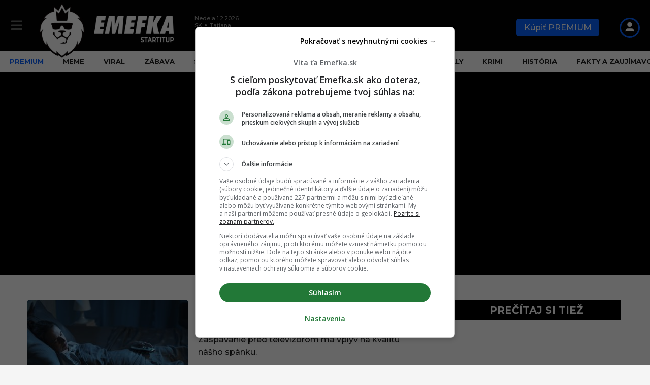

--- FILE ---
content_type: text/html; charset=UTF-8
request_url: https://emefka.sk/tag/unava/
body_size: 62102
content:
<!DOCTYPE HTML><html lang=sk-SK><head> <script>const originalCreateElement=document.createElement;document.createElement=function(tagName,...args){const el=originalCreateElement.call(this,tagName,...args);if(tagName.toLowerCase()==="link"){Object.defineProperty(el,"href",{set:function(val){if(val.includes("fonts.googleapis.com/css?family=Archivo")){console.log("Blocked Google Fonts:",val);}else{this.setAttribute("href",val);}},get:function(){return this.getAttribute("href");}});}
return el;};</script> <meta charset="UTF-8"><meta name="viewport" content="width=device-width, initial-scale=1.0, maximum-scale=4.0"><link rel=dns-prefetch href=//securepubads.g.doubleclick.net><link rel=dns-prefetch href=//pahtfi.tech><link rel=dns-prefetch href=//palibzh.tech><link rel=dns-prefetch href=//beam.remp.startitup.sk><link rel=dns-prefetch href=//campaign.remp.startitup.sk><link rel=dns-prefetch href=//static.cdninstagram.com><link rel=dns-prefetch href=//youtube.com><link rel=dns-prefetch href=//connect.facebook.net><link rel=dns-prefetch href=//ls.hit.gemius.pl><link rel=dns-prefetch href=//facebook.com><link rel=dns-prefetch href=//staticxx.facebook.com><link rel=dns-prefetch href=//static.doubleclick.net><link rel=dns-prefetch href=//fbcdn.net><link rel=dns-prefetch href=//scontent.fbts2-1.fna.fbcdn.net><link rel=dns-prefetch href=//gask.hit.gemius.pl><link rel=dns-prefetch href=//fundingchoicesmessages.google.com><link rel=dns-prefetch href=//fonts.gstatic.com><link rel=dns-prefetch href=//fonts.googleapis.com><link rel=dns-prefetch href=//ajax.cloudflare.com><link rel=preconnect href=https://securepubads.g.doubleclick.net crossorigin><link rel=preconnect href=https://beam.remp.startitup.sk crossorigin><link rel=preconnect href=https://campaign.remp.startitup.sk crossorigin><link rel=preconnect href=https://pahtfi.tech crossorigin><link rel=preconnect href=https://fonts.gstatic.com crossorigin> <script>window.siu_remp_user_has_active_sub=false;window.siu_remp_user_is_logged_in=false;</script> <script>window['gtag_enable_tcf_support']=true;var siuIsSlowDevice=function(){if(typeof(navigator.deviceMemory)==='undefined'){return false;}
if(navigator.deviceMemory<=2){return true;}
return false;}</script> <style>@media screen and (max-width: 991px){#perfecty-push-dialog-container{#perfecty-push-dialog-cancel,#perfecty-push-dialog-subscribe{pointer-events:none}}}</style> <script>const isMobile=window.matchMedia("only screen and (max-width: 991px)").matches;isMobile&&document.addEventListener("DOMContentLoaded",()=>{let e=0;const t=setInterval(()=>{const n=document.getElementById("perfecty-push-dialog-container");if(n){const e=document.getElementById("perfecty-push-dialog-cancel");e.disabled=!0;const i=document.getElementById("perfecty-push-dialog-subscribe");i.disabled=!0,n.addEventListener("click",t=>{if("none"===n.style.display)return void this.removeEventListener("click",t);const d=t.clientX,l=t.clientY,{x:s,y:c,width:o,height:a}=e.getBoundingClientRect(),{x:r,y:m,width:u,height:y}=i.getBoundingClientRect();d>=s&&d<=s+o&&l>=c&&l<=c+a?(n.style.display="none",requestAnimationFrame(()=>{setTimeout(()=>{e.disabled=!1,e.click()},0)})):d>=r&&d<=r+u&&l>=m&&l<=m+y&&(n.style.display="none",requestAnimationFrame(()=>{setTimeout(()=>{i.disabled=!1,i.click()},0)}))}),clearInterval(t)}else 80===e&&clearInterval(t);e++},100)});</script> <meta name='robots' content='index, follow, max-image-preview:large, max-snippet:-1, max-video-preview:-1'><style>img:is([sizes="auto" i], [sizes^="auto," i]){contain-intrinsic-size:3000px 1500px}</style><link rel=preload as=font href=https://emefka.sk/app/themes/boombox-child/assets/fonts/montserrat-normal-latin.woff2 type=font/woff2 crossorigin=anonymous><link rel=preload as=font href=https://emefka.sk/app/themes/boombox-child/assets/fonts/montserrat-normal-latin-ext.woff2 type=font/woff2 crossorigin=anonymous><style>@font-face{font-family:Emefka;font-style:italic;font-weight:100 900;font-display:swap;src:url(https://emefka.sk/app/themes/boombox-child/assets/fonts/montserrat-italic-latin-ext.woff2) format('woff2');unicode-range:U+0100-02BA,U+02BD-02C5,U+02C7-02CC,U+02CE-02D7,U+02DD-02FF,U+0304,U+0308,U+0329,U+1D00-1DBF,U+1E00-1E9F,U+1EF2-1EFF,U+2020,U+20A0-20AB,U+20AD-20C0,U+2113,U+2C60-2C7F,U+A720-A7FF}@font-face{font-family:Emefka;font-style:italic;font-weight:100 900;font-display:swap;src:url(https://emefka.sk/app/themes/boombox-child/assets/fonts/montserrat-italic-latin.woff2) format('woff2');unicode-range:U+0000-00FF,U+0131,U+0152-0153,U+02BB-02BC,U+02C6,U+02DA,U+02DC,U+0304,U+0308,U+0329,U+2000-206F,U+20AC,U+2122,U+2191,U+2193,U+2212,U+2215,U+FEFF,U+FFFD}@font-face{font-family:Emefka;font-style:normal;font-weight:100 900;font-display:swap;src:url(https://emefka.sk/app/themes/boombox-child/assets/fonts/montserrat-normal-latin-ext.woff2) format('woff2');unicode-range:U+0100-02BA,U+02BD-02C5,U+02C7-02CC,U+02CE-02D7,U+02DD-02FF,U+0304,U+0308,U+0329,U+1D00-1DBF,U+1E00-1E9F,U+1EF2-1EFF,U+2020,U+20A0-20AB,U+20AD-20C0,U+2113,U+2C60-2C7F,U+A720-A7FF}@font-face{font-family:Emefka;font-style:normal;font-weight:100 900;font-display:swap;src:url(https://emefka.sk/app/themes/boombox-child/assets/fonts/montserrat-normal-latin.woff2) format('woff2');unicode-range:U+0000-00FF,U+0131,U+0152-0153,U+02BB-02BC,U+02C6,U+02DA,U+02DC,U+0304,U+0308,U+0329,U+2000-206F,U+20AC,U+2122,U+2191,U+2193,U+2212,U+2215,U+FEFF,U+FFFD}</style><link rel=preload as=script href=https://emefka.sk/wp/wp-includes/js/jquery/jquery.min.js?x19151><link rel=preload as=style href=https://emefka.sk/app/themes/boombox-child/assets/css/style.min.css?x19151><link rel=preload as=style href=https://emefka.sk/app/themes/boombox/js/plugins/plugins.min.css?x19151><link rel=preload as=style href=https://emefka.sk/app/themes/boombox/css/style.min.css?x19151><title>Archív článkov unava - Emefka.sk</title><link rel=preload href=https://emefka.sk/app/uploads/2022/01/logo-emefka-startitup-338w-optim.png?x19151 as=image imagesrcset="https://emefka.sk/app/uploads/2022/01/logo-emefka-startitup-776w-optim.png 2x,https://emefka.sk/app/uploads/2022/01/logo-emefka-startitup-338w-optim.png 1x" fetchpriority=high><link rel=preload href=https://emefka.sk/app/themes/boombox-child/assets/img/EMEFKA_FB_NF.svg?x19151 as=image fetchpriority=high><link rel=preload href=https://emefka.sk/app/themes/boombox-child/assets/img/EMEFKA_IG_NF.svg?x19151 as=image fetchpriority=high><link rel=canonical href=https://emefka.sk/tag/unava/ ><link rel=next href=https://emefka.sk/tag/unava/page/2/ ><meta property="og:locale" content="sk_SK"><meta property="og:type" content="article"><meta property="og:title" content="Archív článkov unava - Emefka.sk"><meta property="og:url" content="https://emefka.sk/tag/unava/"><meta property="og:site_name" content="Emefka.sk"><meta property="og:image" content="https://emefka.sk/app/uploads/2022/01/logo-emefka-startitup-776w-optim.png"><meta property="og:image:width" content="676"><meta property="og:image:height" content="290"><meta property="og:image:type" content="image/png"><meta name="twitter:card" content="summary_large_image"> <script type=application/ld+json class=yoast-schema-graph>{"@context":"https://schema.org","@graph":[{"@type":"CollectionPage","@id":"https://emefka.sk/tag/unava/","url":"https://emefka.sk/tag/unava/","name":"Archív článkov unava - Emefka.sk","isPartOf":{"@id":"https://emefka.sk/#website"},"primaryImageOfPage":{"@id":"https://emefka.sk/tag/unava/#primaryimage"},"image":{"@id":"https://emefka.sk/tag/unava/#primaryimage"},"thumbnailUrl":"https://emefka.sk/app/uploads/2022/01/mini_zaspavat_televizor.jpg","breadcrumb":{"@id":"https://emefka.sk/tag/unava/#breadcrumb"},"inLanguage":"sk-SK"},{"@type":"ImageObject","inLanguage":"sk-SK","@id":"https://emefka.sk/tag/unava/#primaryimage","url":"https://emefka.sk/app/uploads/2022/01/mini_zaspavat_televizor.jpg","contentUrl":"https://emefka.sk/app/uploads/2022/01/mini_zaspavat_televizor.jpg","width":1200,"height":800},{"@type":"BreadcrumbList","@id":"https://emefka.sk/tag/unava/#breadcrumb","itemListElement":[{"@type":"ListItem","position":1,"name":"Domovská stránka","item":"https://emefka.sk/"},{"@type":"ListItem","position":2,"name":"unava"}]},{"@type":"WebSite","@id":"https://emefka.sk/#website","url":"https://emefka.sk/","name":"Emefka.sk","description":"Najväčší komunitný zábavný portál na Slovensku","publisher":{"@id":"https://emefka.sk/#organization"},"potentialAction":[{"@type":"SearchAction","target":{"@type":"EntryPoint","urlTemplate":"https://emefka.sk/?s={search_term_string}"},"query-input":{"@type":"PropertyValueSpecification","valueRequired":true,"valueName":"search_term_string"}}],"inLanguage":"sk-SK"},{"@type":"Organization","@id":"https://emefka.sk/#organization","name":"Emefka","url":"https://emefka.sk/","logo":{"@type":"ImageObject","inLanguage":"sk-SK","@id":"https://emefka.sk/#/schema/logo/image/","url":"https://emefka.sk/app/uploads/2025/10/emefka_profilovka.png","contentUrl":"https://emefka.sk/app/uploads/2025/10/emefka_profilovka.png","width":1250,"height":1250,"caption":"Emefka"},"image":{"@id":"https://emefka.sk/#/schema/logo/image/"},"sameAs":["https://www.facebook.com/emefka.sk","https://www.instagram.com/emefka_official/","https://www.youtube.com/channel/UCEEIwER2_h8pAv0dDxxFqKg"]}]}</script> <link rel=alternate type=application/rss+xml title="RSS kanál: Emefka.sk &raquo;" href=https://emefka.sk/feed/ ><style>.fc-consent-root .fc-dialog.fc-choice-dialog .fc-footer-buttons-container .fc-footer-buttons .fc-button.fc-cta-do-not-consent.fc-secondary-button{position:absolute !important;top:0 !important;right:24px !important}body div.fc-consent-root .fc-dialog{position:relative !important;padding-top:36px !important}body div.fc-consent-root .fc-primary-button{margin-left:0 !important}.fc-consent-root .fc-footer-buttons-container .fc-footer-buttons .fc-button>*{pointer-events:none}@media screen and (max-width: 480px){body div.fc-consent-root .fc-choice-dialog .fc-footer-buttons-container{height:auto !important}body div.fc-consent-root .fc-header .fc-dialog-headline{min-height:72px !important}}</style> <script async src=https://securepubads.g.doubleclick.net/tag/js/gpt.js></script>  <script>var pp_gemius_identifier='bOfr25fQpGxXG6f.JdDNJJa0HXKdyi_G0wNKamEXf2r.97';var pp_gemius_use_cmp=true;function gemius_pending(i){window[i]=window[i]||function(){var x=window[i+'_pdata']=window[i+'_pdata']||[];x[x.length]=arguments;};};gemius_pending('gemius_hit');gemius_pending('gemius_event');gemius_pending('gemius_init');gemius_pending('pp_gemius_hit');gemius_pending('pp_gemius_event');gemius_pending('pp_gemius_init');(function(d,t){var cnt=0;var checkTcfApiloadedInterval=setInterval(function(){if(cnt===600){clearInterval(checkTcfApiloadedInterval);}if(typeof window.__tcfapi!=='undefined'){clearInterval(checkTcfApiloadedInterval);try{var gt=d.createElement(t),s=d.getElementsByTagName(t)[0],l='http'+((location.protocol=='https:')?'s':'');gt.setAttribute('async','async');gt.setAttribute('defer','defer');gt.src=l+'://gask.hit.gemius.pl/xgemius.js';s.parentNode.insertBefore(gt,s);}catch(e){}}cnt++;},100);})(document,'script');</script>  <script>window['gtag_enable_tcf_support']=true;</script>  <script async type=text/plain src="https://www.googletagmanager.com/gtag/js?id=UA-57280570-1" class=siu-load-script-after-cmp-interation></script> <script>window.dataLayer=window.dataLayer||[];function gtag(){dataLayer.push(arguments);}
gtag('js',new Date());gtag('config','UA-57280570-1',{'anonymize_ip':true});</script> <link rel=alternate type=application/rss+xml title="KRSS kanál tagu Emefka.sk &raquo; unava" href=https://emefka.sk/tag/unava/feed/ > <script>let DEVICE_TYPE;function getDeviceType(){if(!DEVICE_TYPE){DEVICE_TYPE=window.innerWidth<801?'mobile':'desktop';}return DEVICE_TYPE;}</script> <script>window["gtag_enable_tcf_support"]=true;window.googletag=window.googletag||{cmd:[]};window.googletag.cmd.push(function(){window.googletag.pubads().setTargeting('url_path',window.location.pathname);window.googletag.pubads().enableSingleRequest();window.googletag.pubads().disableInitialLoad();});var deviceType=getDeviceType(),inventory_container_mob_art_300x600_sizes=[[1,1],[300,50],[300,100],[300,250],[300,300],[300,600],[320,50],[320,100],[320,480],[336,280]],desk_300x600_placements_sizes=[[1,1],[300,50],[300,100],[300,250],[300,300],[300,600],[320,50],[320,100],[320,480],[336,280]],inventory_container_desk_art_branding_sizes=[[468,60],[728,90],[1,1],[1100,250],[970,250]],inventory_container_desk_art_in_art=[[468,60],[728,90]],adUnits_mobile_prepare=[{custom_div:"MOB_eme_art_after_share_300x600",code:"/133511611/emefka.sk/MOB_eme_art_after_share_300x600",mediaTypes:{banner:{sizes:inventory_container_mob_art_300x600_sizes}},bids:[{bidder:"adform",params:{mid:529561}}]},{custom_div:"MOB_eme_art_after_1st_p_300x300",code:"/133511611/emefka.sk/MOB_eme_art_after_1st_p_300x300",mediaTypes:{banner:{sizes:inventory_container_mob_art_300x600_sizes}},bids:[{bidder:"adform",params:{mid:529559}}]},{custom_div:"MOB_eme_art_after_8th_p_300x600",code:"/133511611/emefka.sk/MOB_eme_art_after_8th_p_300x600",mediaTypes:{banner:{sizes:inventory_container_mob_art_300x600_sizes}},bids:[{bidder:"adform",params:{mid:545631}}]},{custom_div:"MOB_eme_art_after_12th_p_300x600",code:"/133511611/emefka.sk/MOB_eme_art_after_12th_p_300x600",mediaTypes:{banner:{sizes:inventory_container_mob_art_300x600_sizes}},bids:[{bidder:"adform",params:{mid:545632}}]},{custom_div:"MOB_eme_art_similar_posts_aft_2nd_art_300x600",code:"/133511611/emefka.sk/MOB_eme_art_similar_posts_aft_2nd_art_300x600",mediaTypes:{banner:{sizes:inventory_container_mob_art_300x600_sizes}},bids:[{bidder:"adform",params:{mid:545698}}]}],adUnits_desktop_prepare=[{custom_div:"DESK_eme_art_sideb_bottom_300x600",code:"/133511611/emefka.sk/DESK_eme_art_sideb_bottom_300x600",mediaTypes:{banner:{sizes:desk_300x600_placements_sizes}},bids:[{bidder:"adform",params:{mid:529585}}]},{custom_div:"DESK_eme_art_aft_share_728x90",code:"/133511611/emefka.sk/DESK_eme_art_aft_share_728x90",mediaTypes:{banner:{sizes:inventory_container_desk_art_in_art}},bids:[{bidder:"adform",params:{mid:529586}}]},{custom_div:"DESK_eme_art_sideb_top_300x600",code:"/133511611/emefka.sk/DESK_eme_art_sideb_top_300x600",mediaTypes:{banner:{sizes:desk_300x600_placements_sizes}},bids:[{bidder:"adform",params:{mid:529584}}]},{custom_div:"DESK_eme_in_art_1_728x90",code:"/133511611/emefka.sk/DESK_eme_in_art_1_728x90",mediaTypes:{banner:{sizes:inventory_container_desk_art_in_art}},bids:[{bidder:"adform",params:{mid:545641}}]},{custom_div:"DESK_eme_in_art_2_728x90",code:"/133511611/emefka.sk/DESK_eme_in_art_2_728x90",mediaTypes:{banner:{sizes:inventory_container_desk_art_in_art}},bids:[{bidder:"adform",params:{mid:545642}}]},{custom_div:"DESK_eme_in_art_3_728x90",code:"/133511611/emefka.sk/DESK_eme_in_art_3_728x90",mediaTypes:{banner:{sizes:inventory_container_desk_art_in_art}},bids:[{bidder:"adform",params:{mid:545644}}]},{custom_div:"DESK_eme_art_in_recommended_728x90",code:"/133511611/emefka.sk/DESK_eme_art_in_recommended_728x90",mediaTypes:{banner:{sizes:inventory_container_desk_art_branding_sizes}},bids:[{bidder:"adform",params:{mid:1024985}}]},{custom_div:"DESK_eme_home_sideb_bottom_300x600",code:"/133511611/emefka.sk/DESK_eme_home_sideb_bottom_300x600",mediaTypes:{banner:{sizes:desk_300x600_placements_sizes}},bids:[{bidder:"adform",params:{mid:529576}}]},{custom_div:"DESK_eme_other_sideb_bottom_300x600",code:"/133511611/emefka.sk/DESK_eme_other_sideb_bottom_300x600",mediaTypes:{banner:{sizes:desk_300x600_placements_sizes}},bids:[{bidder:"adform",params:{mid:529583}}]},{custom_div:"DESK_eme_home_sideb_top_300x600",code:"/133511611/emefka.sk/DESK_eme_home_sideb_top_300x600",mediaTypes:{banner:{sizes:desk_300x600_placements_sizes}},bids:[{bidder:"adform",params:{mid:529575}}]},{custom_div:"DESK_eme_other_sideb_top_300x600",code:"/133511611/emefka.sk/DESK_eme_other_sideb_top_300x600",mediaTypes:{banner:{sizes:desk_300x600_placements_sizes}},bids:[{bidder:"adform",params:{mid:529582}}]}],PREBID_TIMEOUT=1e3,FAILSAFE_TIMEOUT=3e3;const priceGranObject={buckets:[{precision:2,min:0,max:5,increment:.01},{precision:2,min:5,max:8,increment:.05},{precision:2,min:8,max:20,increment:.5},{precision:2,min:21,max:99,increment:1}]};var adUnits;adUnits="mobile"===deviceType?adUnits_mobile_prepare:"desktop"===deviceType?adUnits_desktop_prepare:[];var googletag=googletag||{};googletag.cmd=googletag.cmd||[],googletag.cmd.push((function(){googletag.pubads().disableInitialLoad()}));var pbjs=pbjs||{};function initAdserver(){pbjs.initAdserverSet||(pbjs.initAdserverSet=!0,googletag.cmd.push((function(){pbjs.que.push((function(){pbjs.setTargetingForGPTAsync(),googletag.pubads().refresh()}))})))}pbjs.que=pbjs.que||[],pbjs.que.push((function(){pbjs.addAdUnits(adUnits),pbjs.setConfig({priceGranularity:priceGranObject,currency:{adServerCurrency:"EUR"},consentManagement:{gdpr:{cmpApi:"iab",timeout:8e3,actionTimeout:1e4,defaultGdprScope:!0}},enableSendAllBids:!0,targetingControls:{alwaysIncludeDeals:!0}}),pbjs.requestBids({bidsBackHandler:initAdserver,timeout:PREBID_TIMEOUT})})),setTimeout((function(){initAdserver()}),FAILSAFE_TIMEOUT);for(let e in adUnits)googletag.cmd.push((function(){googletag.defineSlot(adUnits[e].code,adUnits[e].mediaTypes.banner.sizes,adUnits[e].custom_div).addService(googletag.pubads()),googletag.pubads().enableSingleRequest(),googletag.pubads().enableLazyLoad({fetchMarginPercent:100,renderMarginPercent:100}),googletag.enableServices()}));(function(){var insertScripts=function(){var siuHbmPrebidScript=document.createElement('script');siuHbmPrebidScript.src='//hbm.startitup.sk/prebid/prebid8.13.0.js';siuHbmPrebidScript.async=true;siuHbmPrebidScript.type='text/javascript';document.head.appendChild(siuHbmPrebidScript);};var cnt=0;var consentSetInterval=setInterval(function(){if(cnt===600){clearInterval(consentSetInterval);}
if(typeof window.__tcfapi!=='undefined'){clearInterval(consentSetInterval);window.__tcfapi('addEventListener',2,function(tcData,listenerSuccess){if(listenerSuccess){if(tcData.eventStatus==='tcloaded'||tcData.eventStatus==='useractioncomplete'){var MicrosoftVendorConsent=false;MicrosoftVendorConsent=tcData.vendor.consents[1126]||false;if(tcData.gdprApplies){var hasDeviceStorageAndAccessConsent=tcData.purpose.consents[1]||false;var hasSelectBasicAdsConsent=tcData.purpose.consents[2]||false;var hasCreatePersonalisedAdsProfileConsent=tcData.purpose.consents[3]||false;var hasSelectPersonalisedAdsConsent=tcData.purpose.consents[4]||false;var hasCreatePersonalisedContentProfileConsent=tcData.purpose.consents[5]||false;var hasSelectPersonalisedContentConsent=tcData.purpose.consents[6]||false;var hasMeasureAdPerformanceConsent=tcData.purpose.consents[7]||false;var hasMeasureContentPerformanceConsent=tcData.purpose.consents[8]||false;var hasApplyMarketResearchToGenerateAudienceInsights=tcData.purpose.consents[9]||false;var hasDevelopAndImproveProductsConsent=tcData.purpose.consents[10]||false;if(MicrosoftVendorConsent&&hasDeviceStorageAndAccessConsent&&hasSelectBasicAdsConsent&&hasCreatePersonalisedAdsProfileConsent&&hasSelectPersonalisedAdsConsent&&hasCreatePersonalisedContentProfileConsent&&hasSelectPersonalisedContentConsent&&hasMeasureAdPerformanceConsent&&hasMeasureContentPerformanceConsent&&hasApplyMarketResearchToGenerateAudienceInsights&&hasDevelopAndImproveProductsConsent){(function(c,l,a,r,i,t,y){c[a]=c[a]||function(){(c[a].q=c[a].q||[]).push(arguments)};t=l.createElement(r);t.async=1;t.src="https://www.clarity.ms/tag/"+i;y=l.getElementsByTagName(r)[0];y.parentNode.insertBefore(t,y);})(window,document,"clarity","script","sycu14e8dj");}}
if(!siuIsSlowDevice()){insertScripts();}}}});}
cnt++;},100);})();</script> <link rel=stylesheet id=sbi_styles-css href=https://emefka.sk/app/plugins/instagram-feed/css/sbi-styles.min.css?x19151 type=text/css media=print onload='this.media="all"'><link rel=stylesheet id=wp-block-library-css href=https://emefka.sk/wp/wp-includes/css/dist/block-library/style.min.css?x19151 type=text/css media=print onload='this.media="all"'><style id=classic-theme-styles-inline-css>/*! This file is auto-generated */
.wp-block-button__link{color:#fff;background-color:#32373c;border-radius:9999px;box-shadow:none;text-decoration:none;padding:calc(.667em + 2px) calc(1.333em + 2px);font-size:1.125em}.wp-block-file__button{background:#32373c;color:#fff;text-decoration:none}</style><style id=co-authors-plus-coauthors-style-inline-css>.wp-block-co-authors-plus-coauthors.is-layout-flow [class*=wp-block-co-authors-plus]{display:inline}</style><style id=co-authors-plus-avatar-style-inline-css>.wp-block-co-authors-plus-avatar :where(img){height:auto;max-width:100%;vertical-align:bottom}.wp-block-co-authors-plus-coauthors.is-layout-flow .wp-block-co-authors-plus-avatar :where(img){vertical-align:middle}.wp-block-co-authors-plus-avatar:is(.alignleft,.alignright){display:table}.wp-block-co-authors-plus-avatar.aligncenter{display:table;margin-inline:auto}</style><style id=co-authors-plus-image-style-inline-css>.wp-block-co-authors-plus-image{margin-bottom:0}.wp-block-co-authors-plus-image :where(img){height:auto;max-width:100%;vertical-align:bottom}.wp-block-co-authors-plus-coauthors.is-layout-flow .wp-block-co-authors-plus-image :where(img){vertical-align:middle}.wp-block-co-authors-plus-image:is(.alignfull,.alignwide) :where(img){width:100%}.wp-block-co-authors-plus-image:is(.alignleft,.alignright){display:table}.wp-block-co-authors-plus-image.aligncenter{display:table;margin-inline:auto}</style><style id=nelio-compare-images-style-inline-css>/*<![CDATA[*/.wp-block-nelio-compare-images__comparison-wrapper{position:relative}.wp-block-nelio-compare-images__after-image,.wp-block-nelio-compare-images__before-image{line-height:0}.wp-block-nelio-compare-images__before-image{height:100%;margin:0;padding:0;width:100%}.wp-block-nelio-compare-images__before-image
img{height:100%;margin:0;-o-object-fit:cover;object-fit:cover;padding:0;width:100%}.wp-block-nelio-compare-images__after-image{position:absolute}.wp-block-nelio-compare-images__after-image
img{height:100%;-o-object-fit:cover;object-fit:cover;width:100%}.wp-block-nelio-compare-images__after-image--horizontal{bottom:0;height:100%;right:0;top:0}.wp-block-nelio-compare-images__after-image--horizontal
img{-o-object-position:top right;object-position:top right}.wp-block-nelio-compare-images__after-image--vertical{bottom:0;left:0;position:absolute;right:0;width:100%}.wp-block-nelio-compare-images__after-image--vertical
img{-o-object-position:bottom left;object-position:bottom left}.wp-block-nelio-compare-images__divider{font-size:2px;position:absolute;transition:opacity .2s ease-in-out}.wp-block-nelio-compare-images__divider--vertical{background:#fff;height:100%;top:0;width:1em}.wp-block-nelio-compare-images__divider--horizontal{background:#fff;height:1em;left:0;width:100%}.wp-block-nelio-compare-images__handler{background:#fff;color:#bbb;cursor:pointer;filter:drop-shadow(0 0 10px #001);font-size:5px;position:absolute;transition:opacity .2s ease-in-out;-webkit-user-select:none;-moz-user-select:none;user-select:none}.wp-block-nelio-compare-images__handler:after{align-items:center;background:inherit;border-radius:1em;content:"☰";display:block;display:flex;font-size:16px;height:1.5em;justify-content:center;left:50%;position:absolute;top:50%;transform:translate(-50%,-50%) rotate(90deg);width:6em}.wp-block-nelio-compare-images__handler--vertical{height:100%;left:50%;top:0;transform:translateX(-50%);width:1em}.wp-block-nelio-compare-images__handler--horizontal{height:1em;left:0;top:50%;transform:translateY(-50%);width:100%}.wp-block-nelio-compare-images__handler--horizontal:after{transform:translate(-50%,-50%) rotate(0)}.wp-block-nelio-compare-images__caption{text-align:center;width:100%}@media(min-width:50em){.wp-block-nelio-compare-images__handler{opacity:0}.wp-block-nelio-compare-images:hover .wp-block-nelio-compare-images__handler{opacity:1}}/*]]>*/</style><link rel=stylesheet id=ultimate_blocks-cgb-style-css-css href=https://emefka.sk/app/plugins/ultimate-blocks/dist/blocks.style.build.css?x19151 type=text/css media=print onload='this.media="all"'><style id=global-styles-inline-css>/*<![CDATA[*/:root{--wp--preset--aspect-ratio--square:1;--wp--preset--aspect-ratio--4-3:4/3;--wp--preset--aspect-ratio--3-4:3/4;--wp--preset--aspect-ratio--3-2:3/2;--wp--preset--aspect-ratio--2-3:2/3;--wp--preset--aspect-ratio--16-9:16/9;--wp--preset--aspect-ratio--9-16:9/16;--wp--preset--color--black:#000;--wp--preset--color--cyan-bluish-gray:#abb8c3;--wp--preset--color--white:#fff;--wp--preset--color--pale-pink:#f78da7;--wp--preset--color--vivid-red:#cf2e2e;--wp--preset--color--luminous-vivid-orange:#ff6900;--wp--preset--color--luminous-vivid-amber:#fcb900;--wp--preset--color--light-green-cyan:#7bdcb5;--wp--preset--color--vivid-green-cyan:#00d084;--wp--preset--color--pale-cyan-blue:#8ed1fc;--wp--preset--color--vivid-cyan-blue:#0693e3;--wp--preset--color--vivid-purple:#9b51e0;--wp--preset--gradient--vivid-cyan-blue-to-vivid-purple:linear-gradient(135deg,rgba(6,147,227,1) 0%,rgb(155,81,224) 100%);--wp--preset--gradient--light-green-cyan-to-vivid-green-cyan:linear-gradient(135deg,rgb(122,220,180) 0%,rgb(0,208,130) 100%);--wp--preset--gradient--luminous-vivid-amber-to-luminous-vivid-orange:linear-gradient(135deg,rgba(252,185,0,1) 0%,rgba(255,105,0,1) 100%);--wp--preset--gradient--luminous-vivid-orange-to-vivid-red:linear-gradient(135deg,rgba(255,105,0,1) 0%,rgb(207,46,46) 100%);--wp--preset--gradient--very-light-gray-to-cyan-bluish-gray:linear-gradient(135deg,rgb(238,238,238) 0%,rgb(169,184,195) 100%);--wp--preset--gradient--cool-to-warm-spectrum:linear-gradient(135deg,rgb(74,234,220) 0%,rgb(151,120,209) 20%,rgb(207,42,186) 40%,rgb(238,44,130) 60%,rgb(251,105,98) 80%,rgb(254,248,76) 100%);--wp--preset--gradient--blush-light-purple:linear-gradient(135deg,rgb(255,206,236) 0%,rgb(152,150,240) 100%);--wp--preset--gradient--blush-bordeaux:linear-gradient(135deg,rgb(254,205,165) 0%,rgb(254,45,45) 50%,rgb(107,0,62) 100%);--wp--preset--gradient--luminous-dusk:linear-gradient(135deg,rgb(255,203,112) 0%,rgb(199,81,192) 50%,rgb(65,88,208) 100%);--wp--preset--gradient--pale-ocean:linear-gradient(135deg,rgb(255,245,203) 0%,rgb(182,227,212) 50%,rgb(51,167,181) 100%);--wp--preset--gradient--electric-grass:linear-gradient(135deg,rgb(202,248,128) 0%,rgb(113,206,126) 100%);--wp--preset--gradient--midnight:linear-gradient(135deg,rgb(2,3,129) 0%,rgb(40,116,252) 100%);--wp--preset--font-size--small:13px;--wp--preset--font-size--medium:20px;--wp--preset--font-size--large:36px;--wp--preset--font-size--x-large:42px;--wp--preset--spacing--20:0.44rem;--wp--preset--spacing--30:0.67rem;--wp--preset--spacing--40:1rem;--wp--preset--spacing--50:1.5rem;--wp--preset--spacing--60:2.25rem;--wp--preset--spacing--70:3.38rem;--wp--preset--spacing--80:5.06rem;--wp--preset--shadow--natural:6px 6px 9px rgba(0, 0, 0, 0.2);--wp--preset--shadow--deep:12px 12px 50px rgba(0, 0, 0, 0.4);--wp--preset--shadow--sharp:6px 6px 0px rgba(0, 0, 0, 0.2);--wp--preset--shadow--outlined:6px 6px 0px -3px rgba(255, 255, 255, 1), 6px 6px rgba(0, 0, 0, 1);--wp--preset--shadow--crisp:6px 6px 0px rgba(0, 0, 0, 1)}:where(.is-layout-flex){gap:0.5em}:where(.is-layout-grid){gap:0.5em}body .is-layout-flex{display:flex}.is-layout-flex{flex-wrap:wrap;align-items:center}.is-layout-flex>:is(*,div){margin:0}body .is-layout-grid{display:grid}.is-layout-grid>:is(*,div){margin:0}:where(.wp-block-columns.is-layout-flex){gap:2em}:where(.wp-block-columns.is-layout-grid){gap:2em}:where(.wp-block-post-template.is-layout-flex){gap:1.25em}:where(.wp-block-post-template.is-layout-grid){gap:1.25em}.has-black-color{color:var(--wp--preset--color--black) !important}.has-cyan-bluish-gray-color{color:var(--wp--preset--color--cyan-bluish-gray) !important}.has-white-color{color:var(--wp--preset--color--white) !important}.has-pale-pink-color{color:var(--wp--preset--color--pale-pink) !important}.has-vivid-red-color{color:var(--wp--preset--color--vivid-red) !important}.has-luminous-vivid-orange-color{color:var(--wp--preset--color--luminous-vivid-orange) !important}.has-luminous-vivid-amber-color{color:var(--wp--preset--color--luminous-vivid-amber) !important}.has-light-green-cyan-color{color:var(--wp--preset--color--light-green-cyan) !important}.has-vivid-green-cyan-color{color:var(--wp--preset--color--vivid-green-cyan) !important}.has-pale-cyan-blue-color{color:var(--wp--preset--color--pale-cyan-blue) !important}.has-vivid-cyan-blue-color{color:var(--wp--preset--color--vivid-cyan-blue) !important}.has-vivid-purple-color{color:var(--wp--preset--color--vivid-purple) !important}.has-black-background-color{background-color:var(--wp--preset--color--black) !important}.has-cyan-bluish-gray-background-color{background-color:var(--wp--preset--color--cyan-bluish-gray) !important}.has-white-background-color{background-color:var(--wp--preset--color--white) !important}.has-pale-pink-background-color{background-color:var(--wp--preset--color--pale-pink) !important}.has-vivid-red-background-color{background-color:var(--wp--preset--color--vivid-red) !important}.has-luminous-vivid-orange-background-color{background-color:var(--wp--preset--color--luminous-vivid-orange) !important}.has-luminous-vivid-amber-background-color{background-color:var(--wp--preset--color--luminous-vivid-amber) !important}.has-light-green-cyan-background-color{background-color:var(--wp--preset--color--light-green-cyan) !important}.has-vivid-green-cyan-background-color{background-color:var(--wp--preset--color--vivid-green-cyan) !important}.has-pale-cyan-blue-background-color{background-color:var(--wp--preset--color--pale-cyan-blue) !important}.has-vivid-cyan-blue-background-color{background-color:var(--wp--preset--color--vivid-cyan-blue) !important}.has-vivid-purple-background-color{background-color:var(--wp--preset--color--vivid-purple) !important}.has-black-border-color{border-color:var(--wp--preset--color--black) !important}.has-cyan-bluish-gray-border-color{border-color:var(--wp--preset--color--cyan-bluish-gray) !important}.has-white-border-color{border-color:var(--wp--preset--color--white) !important}.has-pale-pink-border-color{border-color:var(--wp--preset--color--pale-pink) !important}.has-vivid-red-border-color{border-color:var(--wp--preset--color--vivid-red) !important}.has-luminous-vivid-orange-border-color{border-color:var(--wp--preset--color--luminous-vivid-orange) !important}.has-luminous-vivid-amber-border-color{border-color:var(--wp--preset--color--luminous-vivid-amber) !important}.has-light-green-cyan-border-color{border-color:var(--wp--preset--color--light-green-cyan) !important}.has-vivid-green-cyan-border-color{border-color:var(--wp--preset--color--vivid-green-cyan) !important}.has-pale-cyan-blue-border-color{border-color:var(--wp--preset--color--pale-cyan-blue) !important}.has-vivid-cyan-blue-border-color{border-color:var(--wp--preset--color--vivid-cyan-blue) !important}.has-vivid-purple-border-color{border-color:var(--wp--preset--color--vivid-purple) !important}.has-vivid-cyan-blue-to-vivid-purple-gradient-background{background:var(--wp--preset--gradient--vivid-cyan-blue-to-vivid-purple) !important}.has-light-green-cyan-to-vivid-green-cyan-gradient-background{background:var(--wp--preset--gradient--light-green-cyan-to-vivid-green-cyan) !important}.has-luminous-vivid-amber-to-luminous-vivid-orange-gradient-background{background:var(--wp--preset--gradient--luminous-vivid-amber-to-luminous-vivid-orange) !important}.has-luminous-vivid-orange-to-vivid-red-gradient-background{background:var(--wp--preset--gradient--luminous-vivid-orange-to-vivid-red) !important}.has-very-light-gray-to-cyan-bluish-gray-gradient-background{background:var(--wp--preset--gradient--very-light-gray-to-cyan-bluish-gray) !important}.has-cool-to-warm-spectrum-gradient-background{background:var(--wp--preset--gradient--cool-to-warm-spectrum) !important}.has-blush-light-purple-gradient-background{background:var(--wp--preset--gradient--blush-light-purple) !important}.has-blush-bordeaux-gradient-background{background:var(--wp--preset--gradient--blush-bordeaux) !important}.has-luminous-dusk-gradient-background{background:var(--wp--preset--gradient--luminous-dusk) !important}.has-pale-ocean-gradient-background{background:var(--wp--preset--gradient--pale-ocean) !important}.has-electric-grass-gradient-background{background:var(--wp--preset--gradient--electric-grass) !important}.has-midnight-gradient-background{background:var(--wp--preset--gradient--midnight) !important}.has-small-font-size{font-size:var(--wp--preset--font-size--small) !important}.has-medium-font-size{font-size:var(--wp--preset--font-size--medium) !important}.has-large-font-size{font-size:var(--wp--preset--font-size--large) !important}.has-x-large-font-size{font-size:var(--wp--preset--font-size--x-large) !important}:where(.wp-block-post-template.is-layout-flex){gap:1.25em}:where(.wp-block-post-template.is-layout-grid){gap:1.25em}:where(.wp-block-columns.is-layout-flex){gap:2em}:where(.wp-block-columns.is-layout-grid){gap:2em}:root :where(.wp-block-pullquote){font-size:1.5em;line-height:1.6}/*]]>*/</style><link rel=stylesheet id=perfecty-push-css href=https://emefka.sk/app/plugins/perfecty-push-notifications/public/css/perfecty-push-public.css?x19151 type=text/css media=print onload='this.media="all"'><link rel=stylesheet id=ub-extension-style-css-css href=https://emefka.sk/app/plugins/ultimate-blocks/src/extensions/style.css?x19151 type=text/css media=print onload='this.media="all"'><link rel=stylesheet id=boombox-styles-min-css href=https://emefka.sk/app/themes/boombox/js/plugins/plugins.min.css?x19151 type=text/css media=all><link rel=stylesheet id=boombox-icomoon-style-css href=https://emefka.sk/app/themes/boombox/fonts/icon-fonts/icomoon/icons.min.css?x19151 type=text/css media=print onload='this.media="all"'><link rel=stylesheet id=boombox-primary-style-css href=https://emefka.sk/app/themes/boombox/css/style.min.css?x19151 type=text/css media=all><style id=boombox-primary-style-inline-css>/*<![CDATA[*/.bb-header.header-desktop .bottom-header{background:#020202;background:-webkit-linear-gradient(20deg, #020202, #020202);background:-o-linear-gradient(20deg, #020202, #020202);background:-moz-linear-gradient(20deg, #020202, #020202);background:linear-gradient(20deg, #020202, #020202)}.bb-header.header-mobile .header-row{background-color:#020202;color:#fff}.bb-header.header-mobile.g-style .header-c{color:#fff}@media (min-width: 992px){.bb-show-desktop-header{display:block}.bb-show-mobile-header{display:none}}.branding
h1{color:#1f1f1f}.bb-header.header-desktop .top-header{background-color:#fff}.bb-header.header-desktop .top-header .bb-header-icon:hover,
.bb-header.header-desktop .top-header  .bb-header-icon.active,
.bb-header.header-desktop .top-header .main-navigation > ul > li:hover,
.bb-header.header-desktop .top-header .main-navigation>ul>li.current-menu-item>a{color:#505050}.bb-header.header-desktop .top-header
svg{fill:#fff}.bb-header.header-desktop .top-header{color:#2a2a2a}.bb-header.header-desktop .top-header .create-post{background-color:#1f1f1f}.bb-header.header-desktop .top-header .create-post{color:#fff}.bb-header.header-desktop .top-header .main-navigation{font-family:Emefka,sans-serif;font-size:12px;font-style:normal;font-weight:600;letter-spacing:1px;text-transform:uppercase}.bb-header.header-desktop .top-header .main-navigation .sub-menu{font-family:Emefka,sans-serif;font-size:14px;font-style:normal;font-weight:500;letter-spacing:0px;text-transform:capitalize}.bb-header.header-desktop .bottom-header .bb-header-icon:hover,
.bb-header.header-desktop .bottom-header .bb-header-icon.active,
.bb-header.header-desktop .bottom-header .main-navigation > ul > li:hover,
.bb-header.header-desktop .bottom-header .main-navigation > ul > li.current-menu-item > a,
.bb-header.header-desktop .bottom-header .main-navigation>ul>li.current-menu-item>.dropdown-toggle{color:#e21717}.bb-header.header-desktop .bottom-header{background-color:#020202}.bb-header.header-desktop .bottom-header
svg{fill:#020202}.bb-header.header-desktop .bottom-header{color:#fff}.bb-header.header-desktop .bottom-header .main-navigation ul li:before,
.bb-header.header-desktop .bottom-header .account-box .user:after,
.bb-header.header-desktop .bottom-header .create-post:before,
.bb-header.header-desktop .bottom-header .menu-button:after{border-color:#fff}.bb-header.header-desktop .bottom-header .create-post{background-color:#1f1f1f}.bb-header.header-desktop .create-post{color:#fff}.bb-header.header-desktop .bottom-header .main-navigation{font-family:Emefka,sans-serif;font-size:18px;font-style:normal;font-weight:700;letter-spacing:1px;text-transform:capitalize}.bb-header.header-desktop .bottom-header .main-navigation .sub-menu{font-family:Emefka,sans-serif;font-size:14px;font-style:normal;font-weight:500;letter-spacing:0px;text-transform:capitalize}.bb-header.header-desktop
.branding{margin-top:15px;margin-bottom:15px}.bb-header.header-mobile
.branding{margin-top:5px;margin-bottom:5px}.footer{background-color:#020202}.footer .footer-top
svg{fill:#020202}.footer .footer-bottom
svg{fill:#383838}#footer .cat-item.current-cat a,
#footer .widget_mc4wp_form_widget:before,#footer .widget_create_post:before,
#footer .cat-item a:hover,
#footer button[type="submit"],
#footer input[type="submit"],
#footer .bb-btn, #footer
.bnt.primary{background-color:#ffe400}#footer .widget_mc4wp_form_widget:before,#footer .widget_create_post:before,
#footer button[type="submit"],
#footer input[type="submit"],
#footer .bb-btn, #footer .bb-bnt-primary{color:#000}#footer a:hover{color:#ffe400}#footer .widget_categories ul li a:hover,
#footer .widget_archive ul li a:hover,
#footer .widget_pages ul li a:hover,
#footer .widget_meta ul li a:hover,
#footer .widget_nav_menu ul li a:hover{background-color:#ffe400;color:#000}#footer .slick-dots li.slick-active button:before,
#footer .widget_tag_cloud a:hover{border-color:#ffe400}#footer .bb-featured-strip .item .title,
#footer .slick-dots li button:before,
#footer h1,#footer h2,#footer h3,#footer h4, #footer h5,#footer h6,
#footer .widget-title{color:#fff}#footer,
#footer .widget_recent_comments .recentcomments .comment-author-link,
#footer .widget_recent_comments .recentcomments a,
#footer .byline, #footer .posted-on,
#footer .widget_nav_menu ul li,
#footer .widget_categories ul li,
#footer .widget_archive ul li,
#footer .widget_pages ul li,
#footer .widget_meta ul
li{color:#fff}#footer .widget_tag_cloud  a, #footer select, #footer textarea, #footer input[type="tel"], #footer input[type="text"], #footer input[type="number"], #footer input[type="date"], #footer input[type="time"], #footer input[type="url"], #footer input[type="email"], #footer input[type="search"],#footer input[type="password"],
#footer .widget_mc4wp_form_widget:after, #footer .widget_create_post:after{border-color:#fff}#footer .widget_categories ul li a,
#footer .widget_archive ul li a,
#footer .widget_pages ul li a,
#footer .widget_meta ul li a,
#footer .widget_nav_menu ul li a,
#footer .widget_tag_cloud
a{color:#fff}#footer .footer-bottom{background-color:#383838;color:#fff}#footer .footer-bottom a:hover{color:#ffe400}body,.bb-post-gallery-content .bb-gl-header,
.bb-cards-view .bb-post-single.style5 .site-main, .bb-cards-view .bb-post-single.style6 .container-inner{background-color:#f5f5f5}form#mycred-transfer-form-transfer{background-color:#f5f5f5 !important}.branding .site-title{font-family:Emefka,sans-serif;font-weight:400;font-style:normal}#background-image{background-size:cover}.widget-title{font-size:17px}body{font-size:16px}@media screen and (min-width: 992px){html{font-size:16px}.bb-post-single .s-post-title{font-size:45px}}.page-wrapper,
#main,
.bb-cards-view .bb-card-item,
.bb-cards-view .widget_mc4wp_form_widget:after,
.bb-cards-view .widget_create_post:after,
.light-modal .modal-body,.light-modal,
.bb-toggle .bb-header-dropdown.toggle-content,
.bb-header.header-desktop .main-navigation .sub-menu,
.bb-post-share-box .post-share-count,
.bb-post-rating a,.comment-respond input[type=text], .comment-respond textarea, .comment-respond #commentform textarea#comment,
.bb-fixed-pagination .page,.bb-fixed-pagination .pg-content,
.bb-floating-navbar .floating-navbar-inner,
.bb-featured-strip .bb-arrow-next, .bb-featured-strip .bb-arrow-prev,
.bb-mobile-navigation,
.mejs-container,.bb-post-gallery-content,
.bb-dropdown .dropdown-toggle, .bb-dropdown .dropdown-content,
.bb-stretched-view .bb-post-single.style5 .site-main, .bb-stretched-view .bb-post-single.style6 .container-inner,
.bb-boxed-view .bb-post-single.style5 .site-main, .bb-boxed-view .bb-post-single.style6 .container-inner,
.bb-advertisement.bb-sticky-bottom-area .bb-sticky-btm-el{background-color:#fff;border-color:#fff}.bb-header.header-mobile.g-style .header-c{background:#fff}.bb-header-navigation .main-navigation .sub-menu:before,
.bb-toggle .toggle-content.bb-header-dropdown:before{border-color:transparent transparent #fff}select, .bb-form-block input, .bb-form-block select, .bb-form-block textarea,
.bb-author-vcard
.author{background-color:#fff}.bb-tabs .tabs-menu
.count{color:#fff}.page-wrapper{width:100%}.mark, mark,.box_list,
.bb-tooltip:before,
.bb-text-highlight.primary-color,
#comments .nav-links a,
.light-modal .modal-close,
.quiz_row:hover,
.progress-bar-success,
.onoffswitch,.onoffswitch2,
.widget_nav_menu ul li a:hover,
.widget_categories ul li a:hover,
.widget_archive ul li a:hover,
.widget_pages ul li a:hover,
.widget_meta ul li a:hover,
.widget_mc4wp_form_widget:before,.widget_create_post:before,
.widget_calendar table th a,
.widget_calendar table td a,
.go-top, .bb-affiliate-content .item-url,
.bb-mobile-navigation .close,
.bb-wp-pagination .page-numbers.next, .bb-wp-pagination .page-numbers.prev,
.navigation.pagination .page-numbers.next, .navigation.pagination .page-numbers.prev,
.bb-next-prev-pagination .page-link,
.bb-next-pagination .page-link,
.bb-post-share-box .post-share-count,
.cat-item.current-cat a,
.cat-item a:hover,
.bb-fixed-pagination .page:hover .pg-arrow,
button[type="submit"],
input[type="submit"],
.bb-btn.bb-btn-primary,.bb-btn.bb-btn-primary:hover,
blockquote:before,.bb-btn.bb-btn-primary-outline:hover,.bb-post-gallery-content .bb-gl-meta .bb-gl-arrow,
hr.primary-color,
.bb-bg-primary, .bb-bg-primary.bb-btn,
.bb-sticky-btm .btn-close{background-color:#eb141c}.bb-tooltip:after,hr.bb-line-dashed.primary-color,hr.bb-line-dotted.primary-color{border-top-color:#eb141c}.mark, mark,
.bb-tooltip:before,
.bb-wp-pagination .page-numbers.next, .bb-wp-pagination .page-numbers.prev,
.navigation.pagination .page-numbers.next, .navigation.pagination .page-numbers.prev,
.bb-text-highlight.primary-color,
#comments .nav-links a,
.light-modal .modal-close,
.sr-only,.box_list,
.quiz_row:hover, .bb-affiliate-content .item-url,
.onoffswitch,.onoffswitch2,
.bb-next-prev-pagination .page-link,
.bb-next-pagination .page-link,
.widget_nav_menu ul li a:hover,
.widget_categories ul li a:hover,
.widget_archive ul li a:hover,
.widget_pages ul li a:hover,
.widget_meta ul li a:hover,
.cat-item.current-cat a,
.widget_mc4wp_form_widget:before,.widget_create_post:before,
.go-top,
.widget_calendar table th a,
.widget_calendar table td a,
.bb-mobile-navigation .close,
.bb-post-share-box .post-share-count,
.bb-fixed-pagination .page:hover .pg-arrow,
button[type="submit"],
input[type="submit"],
.bb-btn.bb-btn-primary,.bb-btn.bb-btn-primary:hover,.bb-btn.bb-btn-primary-outline:hover,
blockquote:before,.bb-post-gallery-content .bb-gl-meta .bb-gl-arrow,
.bb-bg-primary,
.bb-sticky-btm .btn-close{color:#000}#cancel-comment-reply-link,
.bb-affiliate-content .price:before,
.bb-header-navigation .main-navigation > ul .sub-menu li:hover > a,
.bb-header-navigation .main-navigation > ul .sub-menu li.current-menu-item a,
.bb-header-navigation .more-navigation .section-navigation ul li:hover a,
.bb-mobile-navigation .main-navigation li a:hover,.bb-mobile-navigation .main-navigation>ul>li .sub-menu li a:hover,
.bb-mobile-navigation .main-navigation li.current-menu-item > a, .bb-mobile-navigation .main-navigation .sub-menu li.current-menu-item > a,
.bb-mobile-navigation .main-navigation li.current-menu-item > .dropdown-toggle, .bb-mobile-navigation .main-navigation .sub-menu li.current-menu-item > .dropdown-toggle,
.sticky .post-thumbnail:after,
.entry-no-lg,
.entry-title:hover a,
.post-types .item:hover .bb-icon,
.bb-text-dropcap.primary-color,
.bb-btn-primary-outline,
.bb-btn-link:hover,
.bb-btn-link,#comments .bypostauthor > .comment-body .vcard .fn,
.more-link:hover,
.widget_bb-side-navigation .menu-item.menu-item-icon .bb-icon,
.bb-price-block .current-price:before, .bb-price-block ins:before, .bb-price-block .amount:before, .product_list_widget ins .amount:before{color:#eb141c}.single.nsfw-post .bb-post-single .nsfw-post h3,
.bb-post-nav .nsfw-post h3,
.post-thumbnail .nsfw-post
h3{color:#eb141c !important}.post-types .item:hover,
.more-load-button button:hover,
.bb-btn-primary-outline,.bb-btn-primary:hover,
.widget_tag_cloud .tagcloud a:hover{border-color:#eb141c}.bb-tabs .tabs-menu li.active:before{background-color:#eb141c}a,.bb-timing-block .timing-seconds{color:#c60100}body, html,
.widget_recent_comments .recentcomments .comment-author-link,.widget_recent_comments .recentcomments a,
.bb-header.header-desktop .main-navigation .sub-menu,
.bb-header-dropdown.toggle-content,.comment-respond input[type=text], .comment-respond textarea,
.featured-strip .slick-dots li button:before,
.more-load-button button,.comment-vote .count,
.bb-mobile-navigation .bb-header-search .search-submit,
#comments .comment .comment-body .comment-content small .dropdown-toggle,
.byline a,.byline .author-name,
.bb-featured-strip .bb-arrow-next, .bb-featured-strip .bb-arrow-prev,
.bb-price-block, .bb-price-block > .amount, .bb-price-block ins .amount,
.bb-dropdown .dropdown-content a,
.bb-author-vcard .auth-references a,
.light-modal,
.bb-author-vcard-mini .auth-url,
.bb-post-gallery-content .bb-gl-meta .bb-gl-pagination b,
.bb-post-gallery-content.bb-mode-slide .bb-mode-switcher[data-mode=slide],
.bb-post-gallery-content.bb-mode-grid .bb-mode-switcher[data-mode=grid]{color:#1f1f1f}#comments .vcard .fn,
.bb-fixed-pagination .page .pg-title,
.more_items_x legend, .more_items legend,.more_items_glow,h1,h2,h3,h4,h5,h6{color:#1f1f1f}.bb-tabs .tabs-menu li.active, .bb-tabs .tabs-menu
li.active{border-color:#1f1f1f}.bb-tabs .tabs-menu
.count{background-color:#1f1f1f}s, strike, del,label,#comments .pingback .comment-body .comment-content, #comments .comment .comment-body .comment-content,
#TB_ajaxWindowTitle,
.bb-affiliate-content .price .old-price,
.bb-header-navigation .more-navigation .sections-header,
.bb-mobile-navigation .more-menu .more-menu-body .sections-header,
.bb-post-share-box .bb-post-rating .count .text:after,
.inline-popup .intro,.comment-vote a .bb-icon,
.authentication .intro,.widget_recent_comments .recentcomments,
.post-types .item .bb-icon,
.bb-post-rating a,.post-thumbnail .thumbnail-caption,
table thead th, table tfoot th, .bb-post-share-box .mobile-info,
.widget_create_post .text,
.widget_footer .text,
.bb-author-vcard .author-info,.bb-author-vcard .auth-byline,
.wp-caption .wp-caption-text, .wp-caption-dd,
#comments .comments-title span,
#comments .comment-notes,
#comments .comment-metadata,
.short-info .create-post .text,
.bb-cat-links,
.widget_bb-side-navigation .menu-item.menu-item-has-children .dropdown-toggle,
.bb-post-meta .post-comments,.entry-sub-title,
.bb-page-header .page-subtitle,
.widget_bb-side-navigation .bb-widget-title,
.bb-price-block .old-price,.bb-price-block del .amount,
.widget_recent_comments .recentcomments,
.bb-post-gallery-content .bb-gl-mode-switcher,
.bb-author-vcard-mini .auth-byline, .bb-author-vcard-mini .auth-posted-on, .bb-author-vcard-mini .auth-title,
.s-post-meta .post-comments,
.bb-sec-label,
.bb-breadcrumb.clr-style1, .bb-breadcrumb.clr-style1
a{color:#757575}::-webkit-input-placeholder{color:#757575}:-moz-placeholder{color:#757575}:-ms-input-placeholder{color:#757575}body, html,
#cancel-comment-reply-link,
#comments .comments-title
span{font-family:Emefka,sans-serif}.entry-title{font-family:Emefka,sans-serif}.bb-wp-pagination,.navigation.pagination,
.comments-area h3,[class*=" mashicon-"] .text, [class^=mashicon-] .text,
.entry-no-lg,
.bb-reaction-box .title, .bb-reaction-box .reaction-item .reaction-vote-btn,
#comments .comments-title, #comments .comment-reply-title,
.bb-page-header .bb-trending-navigation ul li a,
.widget-title,
.bb-badge .text,.post-number,
.more_items_x legend, .more_items legend, .more_items_glow,
section.error-404 .text,
.inline-popup .title,
.authentication .title,
.bb-other-posts .title,
.bb-post-share-box h2,
.bb-page-header
h1{font-family:Emefka,sans-serif}.bb-page-header .container-bg, .bb-page-header.boxed.has-bg .container-bg,
.bb-header-navigation .main-navigation .sub-menu,
.bb-header-navigation .more-navigation .more-menu-header,
.bb-header-navigation .more-navigation .more-menu-footer,
.bb-mobile-navigation .more-menu .bb-badge-list,
.bb-mobile-navigation .main-navigation,
.bb-mobile-navigation .more-menu-body,
.spinner-pulse,
.bb-border-thumb,#comments .pingback, #comments .comment,
.more-load-button button,
.bb-post-rating .count .bb-icon,
.quiz_row,.bb-post-collection .post-items .post-item .post-author-meta, .post-grid .page .post-author-meta, .post-list .post .post-author-meta, .post-list .page .post-author-meta,.post-list.standard .post footer,
.post-list.standard .entry-sub-title,
.more-load-button:before,
.bb-mobile-navigation .bb-header-search form,
#TB_window .shares,
.wp-playlist,.boombox-comments .tabs-content,
.post-types .item,
.bb-page-header .bb-trending-navigation,
.widget_mc4wp_form_widget:after,.widget_create_post:after,
.bb-post-rating .inner,
.bb-post-rating .point-btn,
.widget_bb-side-navigation .menu-item.menu-item-has-children>a,
.bb-author-vcard .author, #comments .comment-list, #comments .pingback .children .comment, #comments .comment .children .comment,
.widget_social,
.widget_subscribe,.bb-post-nav .pg-item,
.bb-post-nav .page,.bb-tags a,.tagcloud a,
.bb-next-prev-pagination,
.widget_tag_cloud .tagcloud a,
select, textarea, input[type="tel"], input[type="text"], input[type="number"], input[type="date"], input[type="time"], input[type="url"], input[type="email"], input[type="search"], input[type="password"],
.bb-featured-menu:before,
.select2-container--default .select2-selection--single, .select2-container--default .select2-search--dropdown .select2-search__field, .select2-dropdown,
.bb-bordered-block:after,
.bb-dropdown .dropdown-toggle, .bb-dropdown .dropdown-content, .bb-dropdown .dropdown-content li,.bb-post-gallery-content .bb-gl-mode-switcher,.bb-post-gallery-content .bb-gl-mode-switcher .bb-mode-switcher:first-child,
.bb-tabs.tabs-horizontal .tabs-menu,.mixed-list .post-item-classic
footer{border-color:#ececec}hr, .bb-brand-block .brand-content:before{background-color:#ececec}.bb-fixed-pagination .page .pg-arrow,
.captcha-container,.comment-respond form,
.bb-post-share-box .post-meta,
table tbody tr:nth-child(2n+1) th,
table tbody tr:nth-child(2n+1) td,
.bb-reaction-box .reaction-item .reaction-bar,
.bb-reaction-box .reaction-item .reaction-vote-btn,
.widget_bb-side-navigation .sub-menu .menu-item.menu-item-icon .bb-icon,
#comments .pingback .comment-body .comment-reply-link, #comments .comment .comment-body .comment-reply-link,.bb-btn, button,
.widget_sidebar_footer,
.bb-form-block,
.bb-author-vcard header,.bb-post-gallery-content .bb-gl-image-text,
.bb-wp-pagination span.current, .bb-wp-pagination a.page-numbers:not(.next):not(.prev):hover,
.navigation.pagination span.current, .navigation.pagination a.page-numbers:not(.next):not(.prev):hover,
.bb-dropdown .dropdown-content li.active,
.bb-post-gallery-content .bb-gl-image-text,
.bb-media-placeholder:before,
.bb-source-via .s-v-itm,
.bb-tabs .tabs-content,.bb-reading-time{background-color:#ececec}.bb-fixed-pagination .page .pg-arrow,.bb-post-share-box .post-meta,.captcha-container input,.form-captcha .refresh-captcha,#comments .pingback .comment-body .comment-reply-link, #comments .comment .comment-body .comment-reply-link,.bb-reaction-box .reaction-item .reaction-vote-btn,.bb-reaction-box .reaction-item .reaction-bar,.bb-btn,.comment-respond form,
.bb-wp-pagination span.current, .bb-wp-pagination a.page-numbers:not(.next):not(.prev):hover,
.navigation.pagination span.current, .navigation.pagination a.page-numbers:not(.next):not(.prev):hover,
.widget_bb-side-navigation .sub-menu .menu-item.menu-item-icon .bb-icon,
.widget_sidebar_footer,
.bb-author-vcard .header-info a,.bb-author-vcard .auth-name,
.bb-dropdown .dropdown-content li.active,
.bb-source-via .s-v-link,.bb-reading-time{color:#1f1f1f}.captcha-container
input{border-color:#1f1f1f}img,video,.comment-respond form,
.captcha-container,
.bb-media-placeholder,
.bb-cards-view .bb-card-item,
.post-thumbnail .video-wrapper,
.post-thumbnail .view-full-post,
.bb-post-share-box .post-meta,
.hy_plyr canvas,.bb-featured-strip .item .media,
.quiz_row,.box_list,
.bb-border-thumb,
.advertisement .massage,
[class^="mashicon-"],
#TB_window,
#score_modal .shares a div, #TB_window .shares a div,
.bb-mobile-navigation .close,
.onoffswitch-label,
.light-modal .modal-close,
.onoffswitch2-label,
.post-types .item,
.onoffswitch,.onoffswitch2,
.bb-page-header .bb-trending-navigation ul li.active a,
.widget_mc4wp_form_widget:after,.widget_create_post:after,
.bb-author-vcard .author,
.widget_sidebar_footer,
.short-info,
.inline-popup,
.bb-reaction-box .reaction-item .reaction-bar,
.bb-reaction-box .reaction-item .reaction-vote-btn,
.bb-post-share-box .post-share-count,
.post-thumbnail,
.share-button,
.bb-post-rating .inner,
.bb-page-header.boxed.has-bg .container-bg,
.widget_subscribe,
.widget_social,
.sub-menu,
.fancybox-skin,
.widget_tag_cloud .tagcloud a,
.bb-tags a,.tagcloud a, .bb-header-dropdown.toggle-content,
.authentication .button, #respond .button, .wp-social-login-provider-list .button,
.bb-bordered-block:after,
.wpml-ls-legacy-dropdown, .wpml-ls-legacy-dropdown a.wpml-ls-item-toggle, .wpml-ls-legacy-dropdown-click, .wpml-ls-legacy-dropdown-click a.wpml-ls-item-toggle,
.wpml-ls-legacy-dropdown .wpml-ls-sub-menu, .wpml-ls-legacy-dropdown-click .wpml-ls-sub-menu,
.nsfw-post,
.light-modal .modal-body,
.bb-featured-area .featured-media, .bb-featured-area .featured-item,
.s-post-featured-media.boxed .featured-media-el,
.bb-source-via .s-v-itm,
.bb-tabs .tabs-content,
.bb-sticky-btm .btn-close{-webkit-border-radius:2px;-moz-border-radius:2px;border-radius:2px}.bb-featured-area .featured-header{border-bottom-left-radius:2px;border-bottom-right-radius:2px}.form-captcha img,.go-top,
.bb-next-prev-pagination .page-link,
.bb-next-pagination .page-link,
.bb-wp-pagination a,.bb-wp-pagination span,
.navigation.pagination a,.navigation.pagination span,
.bb-affiliate-content .affiliate-link,
.bb-btn, input, select, .select2-container--default .select2-selection--single, textarea, button, .bb-btn, #comments  li .comment-body .comment-reply-link, .bb-header.header-desktop  .create-post,
.bb-affiliate-content .item-url,
.bb-btn, input, select, textarea, button, .bb-btn, #comments  li .comment-body .comment-reply-link{-webkit-border-radius:3px;-moz-border-radius:3px;border-radius:3px}.social.circle ul li
a{-webkit-border-radius:24px;-moz-border-radius:24px;border-radius:24px}.bb-featured-menu
a{background-color:transparent;color:#696969;-webkit-border-radius:18px;-moz-border-radius:18px;border-radius:18px}.reaction-item .reaction-bar .reaction-stat,
.bb-badge
.circle{background-color:#fdc316}.reaction-item .reaction-vote-btn:not(.disabled):hover,
.reaction-item.voted .reaction-vote-btn{background-color:#fdc316 !important}.reaction-item .reaction-vote-btn:not(.disabled):hover,
.reaction-item.voted .reaction-vote-btn,
.bb-badge
.text{color:#1f1f1f}.bb-badge.category .circle,
.bb-badge.post_tag
.circle{background-color:#f3f3f3}.bb-badge.category .text,
.bb-badge.post_tag
.text{color:#1f1f1f}.bb-badge.category .circle i,
.bb-badge.post_tag .circle
i{color:#000}.bb-badge.trending .circle,
.bb-page-header .bb-trending-navigation ul li.active a,.post-number{background-color:#8b39b8}.widget-title .bb-icon,
.bb-trending-navigation ul li a .bb-icon, .trending-post .bb-post-single .s-post-views{color:#8b39b8}.bb-badge.trending .circle i,
.bb-page-header .bb-trending-navigation ul li.active a,
.bb-page-header .bb-trending-navigation ul li.active a .bb-icon,.post-number{color:#fff}.bb-badge.trending
.text{color:#1f1f1f}.bb-badge.category-85
.circle{background-color:#f3f3f3}.bb-badge.category-86
.circle{background-color:#f3f3f3}.bb-badge.category-87
.circle{background-color:#f3f3f3}.bb-badge.category-88
.circle{background-color:#f3f3f3}.bb-badge.category-89
.circle{background-color:#f3f3f3}.bb-badge.category-90
.circle{background-color:#f3f3f3}.bb-badge.category-91
.circle{background-color:#f3f3f3}.bb-badge.category-92
.circle{background-color:#f3f3f3}.bb-badge.category-93
.circle{background-color:#f3f3f3}.bb-badge.category-94
.circle{background-color:#f3f3f3}.bb-badge.category-95
.circle{background-color:#f3f3f3}.bb-badge.category-96
.circle{background-color:#f3f3f3}.bb-badge.category-97
.circle{background-color:#f3f3f3}.bb-badge.category-98
.circle{background-color:#f3f3f3}.bb-badge.category-99
.circle{background-color:#f3f3f3}.bb-badge.category-100
.circle{background-color:#f3f3f3}.bb-badge.category-101
.circle{background-color:#f3f3f3}.bb-badge.category-102
.circle{background-color:#f3f3f3}.bb-badge.category-103
.circle{background-color:#f3f3f3}.bb-badge.category-104
.circle{background-color:#f3f3f3}.bb-badge.category-105
.circle{background-color:#f3f3f3}.bb-badge.category-106
.circle{background-color:#f3f3f3}.bb-badge.category-107
.circle{background-color:#f3f3f3}.bb-badge.category-108
.circle{background-color:#f3f3f3}.bb-badge.category-109
.circle{background-color:#f3f3f3}.bb-badge.category-110
.circle{background-color:#f3f3f3}.bb-badge.category-111
.circle{background-color:#f3f3f3}.bb-badge.category-112
.circle{background-color:#f3f3f3}.bb-badge.category-113
.circle{background-color:#f3f3f3}.bb-badge.category-114
.circle{background-color:#f3f3f3}.bb-badge.category-115
.circle{background-color:#f3f3f3}.bb-badge.category-116
.circle{background-color:#f3f3f3}.bb-badge.category-117
.circle{background-color:#f3f3f3}.bb-badge.category-118
.circle{background-color:#f3f3f3}.bb-badge.category-119
.circle{background-color:#f3f3f3}.bb-badge.category-120
.circle{background-color:#f3f3f3}.bb-badge.category-121
.circle{background-color:#f3f3f3}.bb-badge.category-122
.circle{background-color:#f3f3f3}.bb-badge.category-123
.circle{background-color:#f3f3f3}.bb-badge.category-124
.circle{background-color:#f3f3f3}.bb-badge.category-125
.circle{background-color:#f3f3f3}.bb-badge.category-126
.circle{background-color:#f3f3f3}.bb-badge.category-127
.circle{background-color:#f3f3f3}.bb-badge.category-128
.circle{background-color:#f3f3f3}.bb-badge.category-49376
.circle{background-color:#f3f3f3}.bb-badge.reaction-79
.circle{background-color:#fdc316}.bb-badge.reaction-80
.circle{background-color:#fdc316}.bb-badge.reaction-81
.circle{background-color:#fdc316}.bb-badge.reaction-82
.circle{background-color:#fdc316}.bb-badge.reaction-83
.circle{background-color:#fdc316}.bb-badge.reaction-84
.circle{background-color:#fdc316}.bb-badge.reaction-129
.circle{background-color:#fdc316}/*]]>*/</style><link rel=stylesheet id=emefka-styles-css href=https://emefka.sk/app/themes/boombox-child/assets/css/style.min.css?x19151 type=text/css media=all><link rel=stylesheet id=dn-remp-crm-auth-styles-css href=https://emefka.sk/app/themes/boombox-child/assets/dist/css/styles-premium.min.css?x19151 type=text/css media=print onload='this.media="all"'> <script id=remp_script-js-extra>var remp_vars={"remp_tracking_beam_url":"https:\/\/beam.remp.startitup.sk","remp_campaign_url":"https:\/\/campaign.remp.startitup.sk","remp_cookie_domain":".emefka.sk","remp_tracking_tracking_url":"https:\/\/tracker.beam.remp.startitup.sk","remp_tracking_property_token":"2865981a-0904-40b8-9e5e-1ab407653cf9","remp_post_title":"","remp_post_author":"","remp_post_id":"emefka_0","remp_tracking_timespan_enabled":"1","remp_tracking_readingprogress_enabled":"1","remp_user_id":null,"remp_is_front_page":"","remp_tags":[],"remp_sections":[],"remp_user_subscribed":""};</script> <script async src=https://emefka.sk/app/plugins/wp-remp-tracking/public/js/remp-tracking-public.min.js?x19151 id=remp_script-js></script> <script id=dn-remp-crm-auth-js-extra>var localizeScriptArray={"adminAjaxUrl":"https:\/\/emefka.sk\/wp\/wp-admin\/admin-ajax.php","crmLogoutUrl":"https:\/\/premium.startitup.sk\/api\/v1\/users\/logout","campaignTokenNonce":"4ada443fb9","pluginUrl":"\/app\/plugins\/wp-siu-premium"};</script> <script type=module src=https://emefka.sk/app/plugins/wp-siu-premium/assets/dist/dn-remp-crm-auth.min.js?x19151 defer></script><script src=https://emefka.sk/wp/wp-includes/js/jquery/jquery.min.js?x19151 id=jquery-core-js></script> <script src=https://emefka.sk/wp/wp-includes/js/jquery/jquery-migrate.min.js?x19151 id=jquery-migrate-js defer></script> <script id=emefka-scripts-js-extra>var EMEFKA={"stylesheet_directory_uri":"https:\/\/emefka.sk\/app\/themes\/boombox-child"};</script> <script src=https://emefka.sk/app/themes/boombox-child/assets/js/scripts.js?x19151 id=emefka-scripts-js defer></script> <link rel=https://api.w.org/ href=https://emefka.sk/wp-json/ ><link rel=alternate title=JSON type=application/json href=https://emefka.sk/wp-json/wp/v2/tags/6361><link rel=EditURI type=application/rsd+xml title=RSD href=https://emefka.sk/wp/xmlrpc.php?rsd> <script>window.PerfectyPushOptions={path:"https://emefka.sk/app/plugins/perfecty-push-notifications/public/js",dialogTitle:"Prihlás sa na odber notifikácií a najnovšie info dostaneš medzi prvými.",dialogSubmit:"ODOBERAŤ",dialogCancel:"TERAZ NIE",settingsTitle:"Spravovať notifikácie",settingsOptIn:"Chcem dostávať notifikácie",settingsUpdateError:"Predvoľbu sa nepodarilo zmeniť, skúste to znova.",serverUrl:"https://emefka.sk/wp-json/perfecty-push",vapidPublicKey:"BGPwt61eG4GtXYmHp9nWzdWFFZVlxkIKU9K1T4NryuiLj7MfDtvXv8ejLa_MngIYXotyJd5U7EHFLJvYGojwCJg",token:"66135cd36e",tokenHeader:"X-WP-Nonce",enabled:true,unregisterConflicts:true,serviceWorkerScope:"/",loggerLevel:"error",loggerVerbose:false,hideBellAfterSubscribe:true,askPermissionsDirectly:false,unregisterConflictsExpression:"(OneSignalSDKWorker|wonderpush-worker-loader|webpushr-sw|subscribers-com\/firebase-messaging-sw|gravitec-net-web-push-notifications|push_notification_sw)",promptIconUrl:"https://emefka.sk/app/uploads/2021/09/cropped-favicon-emefka-2.png",visitsToDisplayPrompt:0}</script> <style class=dn-remp-crm-critical-styles>/*<![CDATA[*/.siu-user-menu-wrapper{display:flex;align-items:center;justify-content:flex-end;position:relative}.siu-user-menu-button{display:flex;align-items:center;justify-content:center;position:relative;width:38px;height:38px;border:3px
solid #0862fd;border-radius:50%;cursor:pointer}.siu-user-menu-logo{width:24px;height:24px}.siu-user-menu-logo--check{position:absolute;bottom:0;right:0;transform:translate(25%,25%)}.siu-account-dropdown{position:relative}.siu-remp-crm-auth__confirm-payment-modal{display:none}.siu-remp-crm-auth__user-menu{position:relative;height:100%;display:flex;align-items:center;justify-content:flex-end}.siu-remp-crm-auth__user-menu-desktop{display:flex;align-items:center}.siu-remp-crm-auth__user-menu--logged-in .siu-remp-crm-auth__user-menu-desktop{display:flex;height:100%;flex-direction:column;justify-content:center}.siu-remp-crm-auth__user-menu--logged-in .siu-remp-crm-auth__user-menu-desktop div.siu-remp-crm-auth__user-menu__button{display:flex;align-content:center}.siu-remp-crm-auth__user-menu-mobile{display:none}.siu-remp-crm-auth__user-menu__button{padding:8px
15px}.siu-remp-crm-auth__user-menu__button:hover{cursor:pointer}.siu-remp-crm-auth__user-menu__login-button{color:#000;padding:8px
10px}.siu-remp-crm-auth__user-menu__divider{padding:0
1rem 0 0}.siu-remp-crm-auth__user-menu__my-account-button-triangle{width:14px;height:14px;align-self:center;display:inline-flex;vertical-align:unset}.siu-remp-crm-auth__user-menu__my-account-button__text{margin:0
5px}.siu-remp-crm-auth__user-menu__dropdown,.siu-remp-crm-auth__logged-out-dropdown{position:absolute;display:none;top:87%;right:-70px;width:200px;padding:5px;z-index:99999;background-color:#fff;transform:translate(-50%);-webkit-transform:translateX(-50%);-moz-transform:translateX(-50%);-ms-transform:translateX(-50%);-o-transform:translateX(-50%);border:2px
solid #ddd;border-radius:6px}.siu-remp-crm-auth__user-menu__dropdown>ul,.siu-remp-crm-auth__logged-out-dropdown>ul{list-style-type:none;margin-block-start:0;padding-inline-start:0;margin-bottom:0}.siu-remp-crm-auth__user-menu__dropdown>ul>li,.siu-remp-crm-auth__logged-out-dropdown>ul>li{padding:5px;text-align:left}.siu-remp-crm-auth__user-menu__dropdown>ul>li:before,.siu-remp-crm-auth__logged-out-dropdown>ul>li:before{content:"+";padding-right:5px;padding-bottom:5px;color:#ff5454;display:inline-block;font-size:12px;vertical-align:middle}.siu-remp-crm-auth__user-menu__dropdown>ul>li>a,.siu-remp-crm-auth__logged-out-dropdown>ul>li>a{padding:5px
0;color:#212529}.siu-remp-crm-auth__user-menu__dropdown>ul>li:hover,.siu-remp-crm-auth__user-menu__dropdown>ul>li>a:hover,.siu-remp-crm-auth__logged-out-dropdown>ul>li:hover,.siu-remp-crm-auth__logged-out-dropdown>ul>li>a:hover{cursor:pointer;text-decoration:none}.siu-remp-crm-auth__user-menu-desktop .siu-remp-crm-auth__user-menu__register-button{color:#fff;background:#0862fd;border-radius:5px;-webkit-border-radius:5px;-moz-border-radius:5px;-ms-border-radius:5px;-o-border-radius:5px}.siu-remp-crm-auth__user-menu-desktop .siu-remp-crm-auth__user-menu__button.siu-remp-crm-auth__login-button,.siu-remp-crm-auth__user-menu-desktop .siu-remp-crm-auth__user-menu__button.siu-remp-crm-auth__user-menu__my-account-button{position:relative;border:3px
solid #0862fd;border-radius:50%;width:40px;height:40px;padding:0;margin-left:32px}.siu-remp-crm-auth__user-menu-desktop .siu-remp-crm-auth__user-menu__button .siu-remp-crm-auth__user-logo{padding-bottom:4px;width:28px;height:28px;position:absolute;top:50%;left:50%;transform:translate(-50%,-50%)}.siu-remp-crm-auth__user-menu-desktop .siu-remp-crm-auth__user-menu__button .siu-remp-crm-auth__user-logo--check{position:absolute;top:55%;left:55%}.siu-remp-crm-auth__user-menu-mobile{margin-right:8px}.siu-remp-crm-auth__user-menu-mobile .siu-remp-crm-auth__user-menu__button.siu-remp-crm-auth__user-menu__login-button,.siu-remp-crm-auth__user-menu-mobile .siu-remp-crm-auth__user-menu__button.siu-remp-crm-auth__user-menu__dropdown-button{position:relative;border:3px
solid #0862fd;border-radius:50%;width:32px;height:32px;padding:0;margin-left:12px}.siu-remp-crm-auth__user-menu-mobile .siu-remp-crm-auth__user-logo{padding-bottom:4px;width:24px;height:24px;position:absolute;top:50%;left:50%;transform:translate(-50%,-50%)}.siu-remp-crm-auth__user-menu-mobile .siu-remp-crm-auth__user-logo--check{position:absolute;top:55%;left:55%}.siu-remp-crm-auth__user-menu-mobile .siu-remp-crm-auth__user-menu__register-button{color:#fff;background:#0862fd;border-radius:5px;text-align:center;-webkit-border-radius:5px;-moz-border-radius:5px;-ms-border-radius:5px;-o-border-radius:5px}.siu-remp-crm-auth__user-menu-mobile .siu-remp-crm-auth__user-menu__register-button>a{color:#fff}.siu-remp-crm-auth__user-menu-mobile .siu-remp-crm-auth__user-menu__register-button{display:flex;align-items:center;justify-content:center;text-transform:uppercase}.paywall__error-close-button,.paywall-modal__login-close-button,.paywall-modal__email-check-close-button,.paywall-modal__error-close-button,.paywall__error-wrapper,.paywall-modal__login-wrapper,.paywall-modal__email-check-wrapper,.paywall-modal__error-wrapper{display:none}.paywall__error-wrapper.active .paywall__error-close-button,.paywall__error-wrapper.active .paywall-modal__login-close-button,.paywall__error-wrapper.active .paywall-modal__email-check-close-button,.paywall__error-wrapper.active .paywall-modal__error-close-button,.paywall-modal__login-wrapper.active .paywall__error-close-button,.paywall-modal__login-wrapper.active .paywall-modal__login-close-button,.paywall-modal__login-wrapper.active .paywall-modal__email-check-close-button,.paywall-modal__login-wrapper.active .paywall-modal__error-close-button,.paywall-modal__email-check-wrapper.active .paywall__error-close-button,.paywall-modal__email-check-wrapper.active .paywall-modal__login-close-button,.paywall-modal__email-check-wrapper.active .paywall-modal__email-check-close-button,.paywall-modal__email-check-wrapper.active .paywall-modal__error-close-button,.paywall-modal__error-wrapper.active .paywall__error-close-button,.paywall-modal__error-wrapper.active .paywall-modal__login-close-button,.paywall-modal__error-wrapper.active .paywall-modal__email-check-close-button,.paywall-modal__error-wrapper.active .paywall-modal__error-close-button{display:block}.siu-remp-crm-auth__user-menu.siu-remp-crm-auth__user-menu--logged-out--interez .siu-remp-crm-auth__user-menu-desktop .siu-remp-crm-auth__user-menu__button.siu-remp-crm-auth__user-menu__login-button{position:inherit;border:none;border-radius:0;width:auto;height:auto;padding:0;margin-left:0;color:#fff;font-size:15px;font-weight:500}.siu-remp-crm-auth__user-menu.siu-remp-crm-auth__user-menu--logged-out--interez .siu-remp-crm-auth__user-menu-desktop .siu-remp-crm-auth__user-menu__button.siu-remp-crm-auth__user-menu__login-button:after{content:"/";margin-left:10px;margin-right:10px;color:inherit}.siu-remp-crm-auth__user-menu.siu-remp-crm-auth__user-menu--logged-out--interez .siu-remp-crm-auth__user-menu-desktop .siu-remp-crm-auth__user-menu__button.siu-remp-crm-auth__user-menu__register-button{color:#000;background-color:#ffcb45;padding:8px
15px;border-radius:0}.siu-remp-crm-auth__user-menu.siu-remp-crm-auth__user-menu--logged-out--interez .siu-remp-crm-auth__user-menu-mobile .siu-remp-crm-auth__user-menu__button.siu-remp-crm-auth__user-menu__register-button{color:#000;background-color:#ffcb45;padding:4px
6px;border-radius:0;font-family:Montserrat,Tahoma,sans-serif;font-weight:500}.siu-remp-crm-auth__user-menu.siu-remp-crm-auth__user-menu--logged-in--interez .siu-remp-crm-auth__user-menu-desktop .siu-remp-crm-auth__user-menu__my-account-button__text,.siu-remp-crm-auth__user-menu.siu-remp-crm-auth__user-menu--logged-in--interez .siu-remp-crm-auth__user-menu-mobile .siu-remp-crm-auth__user-menu__my-account-button__text{color:#fff}.siu-remp-crm-auth__user-menu.siu-remp-crm-auth__user-menu--logged-in--interez .siu-remp-crm-auth__user-menu__button{padding:15px}.siu-button-friend-share-buy-sub-user-with-free-sub{display:none;color:#fff}.siu-button-friend-share-buy-sub-user-with-free-sub:hover{text-decoration:none;color:#fff}.siu-remp-crm-auth__user-menu-desktop>a{padding:8px}.siu-remp-crm-auth__user-menu-desktop>a:focus-visible{outline:1px
solid red}.siu-remp-crm-auth__user-menu__button.siu-remp-crm-auth__login-button:focus-visible{outline:1px
solid red}.siu-remp-crm-auth__user-menu__button.siu-remp-crm-auth__user-menu__my-account-button.siu-remp-crm-auth__user-menu__dropdown-button:focus-visible{outline:1px
solid red}nav.siu-remp-crm-auth__user-menu__dropdown>ul>li:has(a:focus-visible){outline:1px
solid red}.article__siu-unlock-for-friend:focus-visible{background-color:red}.login-text:focus-visible{outline:1px
solid red}.newsletters-checkboxes:has(input:focus-visible){outline:1px
solid red}.paywall__payment-button:focus-visible{transition:transform .3s ease-in-out;transform:scale(1.05)}.pay-footer__label a:focus-visible{outline:1px
solid red!important}.subscription-title:focus-visible{outline:1px
solid red}.paywall__forgot-password:focus-visible{outline:1px
solid red}.other-subscriptions__togle span:focus-visible{outline:1px
solid red}.funnel-link:has(a:focus-visible){outline:1px
solid red}.remp_login_submit:focus-visible{background-color:red}.siu-remp-crm-auth__user-menu__button-friend-share:focus-visible{outline:1px
solid red;transform:scale(1.05);transition:transform .3s ease-in-out;text-decoration:underline}.siu-button-friend-share-buy-sub:focus-visible{outline:1px
solid red;transform:scale(1.05);transition:transform .3s ease-in-out;text-decoration:underline}.unlock-article-modal__close-button-non-premium__icon:focus-visible{outline:1px
solid red}.benefits-buy:focus-visible{outline:1px
solid red}.unlock-article-modal__end-button:focus-visible{text-decoration:underline;color:red;transform:scale(1.05);transition:all .3s ease-in-out}.paywall__payment-button-card-pay:focus-visible{outline:1px
solid red}.siu-show-saved-articles-wrapper li:has(a:focus-visible){outline:1px
solid red}.siu-show-unlock-articles-modal-close-icon:focus-visible{outline:1px
solid red}.unlock-article-modal__close-button__icon:focus-visible{border:2px
solid red;outline:none}#unlock-article-modal__copy-url-button:focus-visible{border:2px
solid red;outline:none;text-decoration:underline}#paywall{min-height:700px;background-color:#f6f9ff;position:relative}#paywall .loading-overlay{background:transparent}#paywall .loading-overlay:has(~.paywall-container-wrapper){display:none}:not(.siu-paywall-locked-content-info):not(.statement)+.siu-paywall__fade{background:linear-gradient(to bottom,#fff0,#fff);content:"";width:100%;height:200px;position:absolute;margin-top:-200px}.siu-paywall-locked-content-info{padding:1rem 4rem 2rem;background:#0862fd0d}.siu-paywall-locked-content-info>h3{font-size:22px!important}.siu-paywall-locked-content-info+#article__subcategories,.siu-paywall-locked-content-info+script+#article__subcategories{margin-top:15px}.siu-paywall-locked-content-info ul>li{position:relative}.siu-paywall-locked-content-info ul>li:before{content:"■";margin-right:10px;color:#0862fd;position:absolute;left:-20px}.siu-paywall-locked-content-info__additional-title{width:100%;text-align:center;font-weight:700;font-family:Roboto,Arial!important;font-weight:400;position:relative;font-size:1.6rem!important}.siu-paywall-locked-content-info__additional-title:before{content:"";width:85%;height:100%;position:absolute;top:0;left:0;bottom:0;right:0;margin:auto;z-index:-1;background-color:#fff}.siu-paywall-locked-content-info__additional-title:after{content:"";position:absolute;width:100%;height:1px;background-color:#adb9cc;left:0;top:0;bottom:0;margin:auto 0;z-index:-2}.siu-paywall-locked-content-info__additional-list li:before{color:#63b91e!important}@media (max-width: 1200px){.siu-remp-crm-auth__user-menu-desktop,.siu-remp-crm-auth__user-menu--logged-in .siu-remp-crm-auth__user-menu-desktop{display:none}.siu-remp-crm-auth__user-menu-mobile{display:flex}.siu-remp-crm-auth__user-menu__my-account-button__text{font-size:1.4rem}.siu-remp-crm-auth__user-menu.siu-remp-crm-auth__user-menu--logged-in--interez .siu-remp-crm-auth__user-menu-desktop .siu-remp-crm-auth__user-menu__my-account-button__text,.siu-remp-crm-auth__user-menu.siu-remp-crm-auth__user-menu--logged-in--interez .siu-remp-crm-auth__user-menu-mobile .siu-remp-crm-auth__user-menu__my-account-button__text{font-size:16px;font-weight:400;font-family:Montserrat,Tahoma,sans-serif}.siu-remp-crm-auth__user-menu__button{font-size:12px;font-family:Roboto,Arial;font-weight:700}.siu-remp-crm-auth__user-menu--logged-in .siu-remp-crm-auth__user-menu__button{padding:0}}@media (max-width: 991px){.siu-remp-crm-auth__user-menu__dropdown,.siu-remp-crm-auth__logged-out-dropdown{position:fixed;top:45px;right:10px;width:200px;padding:5px
15px;transform:none;-webkit-transform:none;-moz-transform:none;-ms-transform:none;-o-transform:none;left:unset}.logged-in .siu-remp-crm-auth__user-menu__dropdown,.logged-in .siu-remp-crm-auth__logged-out-dropdown{top:88px}.siu-remp-crm-auth__user-menu__dropdown>ul>li,.siu-remp-crm-auth__logged-out-dropdown>ul>li{padding:10px
0}.siu-remp-crm-auth__user-menu.siu-remp-crm-auth__user-menu--logged-in--interez .siu-remp-crm-auth__user-menu-mobile .siu-remp-crm-auth__user-menu__my-account-button__text{font-size:13px}}@media (max-width: 768px){.siu-remp-user__header-menu-mobile{margin-right:-5px}.siu-remp-crm-auth__user-menu.siu-remp-crm-auth__user-menu--logged-in--interez .siu-remp-crm-auth__user-menu__button{padding:0}.siu-paywall-locked-content-info>h3{font-size:1.5em!important}}@media screen and (max-width: 370px){.siu-remp-crm-auth__user-menu-mobile{margin-right:4px}.siu-remp-crm-auth__user-menu-mobile .siu-remp-crm-auth__user-menu__button{padding:4px}.siu-remp-crm-auth__user-menu-mobile .siu-remp-crm-auth__user-menu__login-button{margin-left:4px}}@media (max-width: 350px){.siu-remp-crm-auth__user-menu-mobile .siu-remp-crm-auth__user-menu__register-button{font-size:10px}}@media (max-width: 325px){.siu-remp-crm-auth__user-menu__my-account-button__text{display:none}.siu-remp-crm-auth__user-menu__button{padding:4px
6px;font-size:10px}}@media screen and (min-width: 501px){.siu-paywall-locked-content-info__additional-title:before{width:35%}}@media screen and (min-width: 321px) and (max-width: 500px){.siu-paywall-locked-content-info__additional-title:before{width:72.5%}}@media screen and (max-width: 320px){.siu-paywall-locked-content-info__additional-title:before{content:unset}.siu-paywall-locked-content-info__additional-title:after{content:unset}}/*]]>*/</style><meta name="onesignal" content="wordpress-plugin"> <script>window.OneSignalDeferred=window.OneSignalDeferred||[];OneSignalDeferred.push(function(OneSignal){var oneSignal_options={};window._oneSignalInitOptions=oneSignal_options;oneSignal_options['serviceWorkerParam']={scope:'/app/plugins/onesignal-free-web-push-notifications/sdk_files/push/onesignal/'};oneSignal_options['serviceWorkerPath']='OneSignalSDKWorker.js';OneSignal.Notifications.setDefaultUrl("https://emefka.sk/wp");oneSignal_options['wordpress']=true;oneSignal_options['appId']='6ee13965-4a4a-4811-8df3-b5a44ee012cd';oneSignal_options['allowLocalhostAsSecureOrigin']=true;oneSignal_options['welcomeNotification']={};oneSignal_options['welcomeNotification']['title']="";oneSignal_options['welcomeNotification']['message']="";oneSignal_options['path']="https://emefka.sk/app/plugins/onesignal-free-web-push-notifications/sdk_files/";oneSignal_options['safari_web_id']="web.onesignal.auto.49d2239d-a04e-422a-89e0-14dbda97fb4d";oneSignal_options['persistNotification']=true;oneSignal_options['promptOptions']={};OneSignal.init(window._oneSignalInitOptions);});function documentInitOneSignal(){var oneSignal_elements=document.getElementsByClassName("OneSignal-prompt");var oneSignalLinkClickHandler=function(event){OneSignal.Notifications.requestPermission();event.preventDefault();};for(var i=0;i<oneSignal_elements.length;i++)
oneSignal_elements[i].addEventListener('click',oneSignalLinkClickHandler,false);}
if(document.readyState==='complete'){documentInitOneSignal();}
else{window.addEventListener("load",function(event){documentInitOneSignal();});}</script> <style>#ruigehond006_wrap{z-index:10001;position:fixed;display:block;left:0;width:100%;margin:0;overflow:visible}#ruigehond006_inner{position:absolute;height:0;width:inherit;background-color:rgba(255,255,255,.2);-webkit-transition:height .4s;transition:height .4s}html[dir=rtl] #ruigehond006_wrap{text-align:right}#ruigehond006_bar{width:0;height:100%;background-color:transparent}</style><link rel=icon href=https://emefka.sk/app/uploads/2021/09/cropped-favicon-emefka-2-32x32.png?x19151 sizes=32x32><link rel=icon href=https://emefka.sk/app/uploads/2021/09/cropped-favicon-emefka-2-192x192.png?x19151 sizes=192x192><link rel=apple-touch-icon href=https://emefka.sk/app/uploads/2021/09/cropped-favicon-emefka-2-180x180.png?x19151><meta name="msapplication-TileImage" content="https://emefka.sk/app/uploads/2021/09/cropped-favicon-emefka-2-270x270.png"><style id=wp-custom-css>#main>div.container.bb-stretched-full.no-gutters.container-emefka-films-posts>div>div>div>div>div>div>div.emefka-section-header>div.emefka-section-header__text{color:black}.emekfa-mobile-sticky-sidebar{display:none}</style><style>/*<![CDATA[*/.ai-viewports{--ai:1}.ai-viewport-3{display:none !important}.ai-viewport-2{display:none !important}.ai-viewport-1{display:inherit !important}.ai-viewport-0{display:none !important}@media (min-width: 768px) and (max-width: 979px){.ai-viewport-1{display:none !important}.ai-viewport-2{display:inherit !important}}@media (max-width: 767px){.ai-viewport-1{display:none !important}.ai-viewport-3{display:inherit !important}}/*]]>*/</style><noscript><style>.perfmatters-lazy[data-src]{display:none !important}</style></noscript>  <script>if(!siuIsSlowDevice()){const loadTaboola=()=>{const script=document.createElement('script');script.src='//pahtfi.tech/c/emefka.startitup.sk.js';script.type='text/javascript';script.defer=true;document.body.appendChild(script);}
if('requestIdleCallback'in window){requestIdleCallback(()=>{loadTaboola();},{timeout:10000})}else{loadTaboola();}}</script> </head><body class="archive tag tag-unava tag-6361 wp-theme-boombox wp-child-theme-boombox-child boombox-theme-light one-sidebar sidebar-1_3 right-sidebar has-full-post-button badge-face badges-outside-left bb-stretched-view zombify-light"><div id=account-modal class="siu-remp-crm-auth__account-modal "> <account-modal host=https://premium.startitup.sk funnel="https://premium.startitup.sk/sales-funnel/sales-funnel-frontend/show?funnel=basic-sales-funnel-emefka" :maintenance=false /></div><div id=page-wrapper class=page-wrapper><a href=#main-content class=skip-header aria-label="Preskočiť navigáciu">Preskočiť navigáciu</a><header class="bb-show-desktop-header bb-header header-desktop no-top"><div class="bottom-header  large full-width"><div class="container header-wrapper"><div class=header-left-side><div class="h-component l-1 has-burger-icon"> <a id=menu-button2 class="header-item bb-header-icon menu-button pos-top js-menu-trigger" role=button aria-label="Hlavné menu" href=#> <i class=bb-ui-icon-burger-menu></i> </a></div><div class="h-component m-1 logo"><div class=branding><p class=site-title> <a href=https://emefka.sk/ ><img data-perfmatters-preload class="site-logo " src=https://emefka.sk/app/uploads/2022/01/logo-emefka-startitup-338w-optim.png?x19151 alt=Emefka.sk width=220 height=60 srcset="https://emefka.sk/app/uploads/2022/01/logo-emefka-startitup-776w-optim.png 2x,https://emefka.sk/app/uploads/2022/01/logo-emefka-startitup-338w-optim.png 1x" fetchpriority=high> </a></p></div></div><div class="h-component m-1-2 calendar"><div class=ndc_wrapper><div class=ndc_event__date>Nedeľa 1.2.2026</div><div class=ndc_event__item data-lang=sk data-type=meniny><div class=ndc_event__prefix>sk</div><div class=ndc_event__summary>Tatiana</div><div class=ndc_event__content>, Táňa</div></div><div class=ndc_event__item data-lang=cs data-type=meniny><div class=ndc_event__prefix>cz</div><div class=ndc_event__summary>Hynek</div></div></div></div></div><div class="h-component m-1-3 emefka-header__premium-login"><div class=eme-page-header__premium-login><div class="siu-remp-crm-auth__user-menu siu-remp-crm-auth__user-menu--logged-out"><div class=siu-remp-crm-auth__user-menu-desktop> <a href="https://premium.startitup.sk/sales-funnel/sales-funnel-frontend/show?funnel=basic-sales-funnel-emefka&referer=https%3A%2F%2Femefka.sk%2Fwp"> <span class="siu-remp-crm-auth__user-menu__button siu-remp-crm-auth__user-menu__register-button" style>Kúpiť PREMIUM</span> </a> <span tabindex=0 class="siu-remp-crm-auth__user-menu__button siu-remp-crm-auth__user-menu__login-button siu-remp-crm-auth__login-button"> <svg class=siu-remp-crm-auth__user-logo width=62 height=62 viewBox="0 0 62 62" fill=none xmlns=http://www.w3.org/2000/svg> <path d="M51.6663 54.25C51.6663 50.6448 51.6663 48.8422 51.2214 47.3754C50.2196 44.0728 47.6352 41.4884 44.3326 40.4866C42.8658 40.0417 41.0632 40.0417 37.458 40.0417H24.5414C20.9361 40.0417 19.1335 40.0417 17.6667 40.4866C14.3642 41.4884 11.7798 44.0728 10.778 47.3754C10.333 48.8422 10.333 50.6448 10.333 54.25M42.6247 19.375C42.6247 25.7953 37.42 31 30.9997 31C24.5794 31 19.3747 25.7953 19.3747 19.375C19.3747 12.9547 24.5794 7.75 30.9997 7.75C37.42 7.75 42.6247 12.9547 42.6247 19.375Z" stroke=black stroke-width=1.5 stroke-linecap=round stroke-linejoin=round /> </svg> </span></div><div class=siu-remp-crm-auth__user-menu-mobile> <span class="siu-remp-crm-auth__user-menu__button siu-remp-crm-auth__user-menu__register-button" style><a href="https://premium.startitup.sk/sales-funnel/sales-funnel-frontend/show?funnel=basic-sales-funnel-emefka&referer=https%3A%2F%2Femefka.sk%2Fwp" target=_top>Premium</a></span> <span class="siu-remp-crm-auth__user-menu__button siu-remp-crm-auth__user-menu__login-button siu-remp-crm-auth__login-button"> <svg class=siu-remp-crm-auth__user-logo width=62 height=62 viewBox="0 0 62 62" fill=none xmlns=http://www.w3.org/2000/svg> <path d="M51.6663 54.25C51.6663 50.6448 51.6663 48.8422 51.2214 47.3754C50.2196 44.0728 47.6352 41.4884 44.3326 40.4866C42.8658 40.0417 41.0632 40.0417 37.458 40.0417H24.5414C20.9361 40.0417 19.1335 40.0417 17.6667 40.4866C14.3642 41.4884 11.7798 44.0728 10.778 47.3754C10.333 48.8422 10.333 50.6448 10.333 54.25M42.6247 19.375C42.6247 25.7953 37.42 31 30.9997 31C24.5794 31 19.3747 25.7953 19.3747 19.375C19.3747 12.9547 24.5794 7.75 30.9997 7.75C37.42 7.75 42.6247 12.9547 42.6247 19.375Z" stroke=black stroke-width=1.5 stroke-linecap=round stroke-linejoin=round /> </svg> </span></div></div></div><div class="h-component m-2"></div></div></div></header><div id=mobile-nav-bg class=mobile-nav-bg></div><div id=mobile-navigation class="bb-mobile-navigation pos-top" aria-hidden=true> <button id=menu-close2 class=close> <i class="bb-icon bb-ui-icon-close"></i> </button><div class=holder><div class=more-menu><div class="more-menu-content-less active"><div class=mobile-navigation-calendar><div class=ndc_wrapper><div class=ndc_event__date>Nedeľa 1.2.2026</div><div class=ndc_event__item data-lang=sk data-type=meniny><div class=ndc_event__prefix>sk</div><div class=ndc_event__summary>Tatiana</div><div class=ndc_event__content>, Táňa</div></div><div class=ndc_event__item data-lang=cs data-type=meniny><div class=ndc_event__prefix>cz</div><div class=ndc_event__summary>Hynek</div></div></div></div><ul id=emefka-category-groups class=emefka-category-groups> <li class="emefka-category-group active has-submenu"> <a href=https://emefka.sk/fun/ > Fun </a> <span tabindex=0 role=link class=emefka-submenu-open aria-label="Otvoriť podmenu">▼</span><ul class=emefka-group-categories> <li class=emefka-group-category> <a href=https://emefka.sk/kategoria/anketa/ > Anketa </a> </li> <li class=emefka-group-category> <a href=https://emefka.sk/kategoria/kvizy/ > Kvízy </a> </li> <li class=emefka-group-category> <a href=https://emefka.sk/kategoria/meme/ > Meme </a> </li> <li class=emefka-group-category> <a href=https://emefka.sk/kategoria/viral/ > Viral </a> </li> <li class=emefka-group-category> <a href=https://emefka.sk/kategoria/zabava/ > Zábava </a> </li></ul> </li> <li class="emefka-category-group  has-submenu"> <a href=https://emefka.sk/kultura/ > Kultúra </a> <span tabindex=0 role=link class=emefka-submenu-open aria-label="Otvoriť podmenu">▼</span><ul class=emefka-group-categories> <li class=emefka-group-category> <a href=https://emefka.sk/kategoria/architektura-a-dizajn/ > Architektúra a dizajn </a> </li> <li class=emefka-group-category> <a href=https://emefka.sk/kategoria/hudba/ > Hudba </a> </li> <li class=emefka-group-category> <a href=https://emefka.sk/kategoria/knihy/ > Knihy </a> </li> <li class=emefka-group-category> <a href=https://emefka.sk/kategoria/komiksy-a-ilustracie/ > Komiksy a ilustrácie </a> </li> <li class=emefka-group-category> <a href=https://emefka.sk/kategoria/tv-media/ > TV &amp; Media </a> </li> <li class=emefka-group-category> <a href=https://emefka.sk/kategoria/umenie/ > Umenie </a> </li></ul> </li> <li class="emefka-category-group  has-submenu"> <a href=https://emefka.sk/tech/ > Tech </a> <span tabindex=0 role=link class=emefka-submenu-open aria-label="Otvoriť podmenu">▼</span><ul class=emefka-group-categories> <li class=emefka-group-category> <a href=https://emefka.sk/kategoria/auto-moto/ > Auto/moto </a> </li> <li class=emefka-group-category> <a href=https://emefka.sk/kategoria/gaming/ > Gaming </a> </li> <li class=emefka-group-category> <a href=https://emefka.sk/kategoria/pocitace/ > Počítače </a> </li> <li class=emefka-group-category> <a href=https://emefka.sk/kategoria/smartfony/ > Smartfóny </a> </li> <li class=emefka-group-category> <a href=https://emefka.sk/kategoria/socialne-siete/ > Sociálne siete </a> </li> <li class=emefka-group-category> <a href=https://emefka.sk/kategoria/stream-platformy/ > Stream platformy </a> </li> <li class=emefka-group-category> <a href=https://emefka.sk/kategoria/technologie/ > Technológie </a> </li></ul> </li> <li class="emefka-category-group  has-submenu"> <a href=https://emefka.sk/domace-a-svet/ > Domáce a svet </a> <span tabindex=0 role=link class=emefka-submenu-open aria-label="Otvoriť podmenu">▼</span><ul class=emefka-group-categories> <li class=emefka-group-category> <a href=https://emefka.sk/kategoria/koronavirus/ > Koronavírus </a> </li> <li class=emefka-group-category> <a href=https://emefka.sk/kategoria/politika/ > Politika </a> </li> <li class=emefka-group-category> <a href=https://emefka.sk/kategoria/sport/ > Šport </a> </li> <li class=emefka-group-category> <a href=https://emefka.sk/kategoria/zahranicie/ > Zahraničie </a> </li></ul> </li> <li class="emefka-category-group  has-submenu"> <a href=https://emefka.sk/veda-a-fakty/ > Veda a fakty </a> <span tabindex=0 role=link class=emefka-submenu-open aria-label="Otvoriť podmenu">▼</span><ul class=emefka-group-categories> <li class=emefka-group-category> <a href=https://emefka.sk/kategoria/veda/ > Veda </a> </li> <li class=emefka-group-category> <a href=https://emefka.sk/kategoria/vesmir/ > Vesmír </a> </li></ul> </li> <li class="emefka-category-group  has-submenu"> <a href=https://emefka.sk/lifestyle/ > Lifestyle </a> <span tabindex=0 role=link class=emefka-submenu-open aria-label="Otvoriť podmenu">▼</span><ul class=emefka-group-categories> <li class=emefka-group-category> <a href=https://emefka.sk/kategoria/beauty/ > Beauty </a> </li> <li class=emefka-group-category> <a href=https://emefka.sk/kategoria/celebrity/ > Celebrity </a> </li> <li class=emefka-group-category> <a href=https://emefka.sk/kategoria/kuriozity/ > Kuriozity </a> </li> <li class=emefka-group-category> <a href=https://emefka.sk/kategoria/ludia/ > Ľudia </a> </li> <li class=emefka-group-category> <a href=https://emefka.sk/kategoria/moda-a-trendy/ > Móda a trendy </a> </li> <li class=emefka-group-category> <a href=https://emefka.sk/kategoria/vztahy/ > Vzťahy </a> </li> <li class=emefka-group-category> <a href=https://emefka.sk/kategoria/zdravie-a-fitness/ > Zdravie a fitness </a> </li></ul> </li> <li class="emefka-category-group  has-submenu"> <a href=https://emefka.sk/ostatne/ > Ostatné </a> <span tabindex=0 role=link class=emefka-submenu-open aria-label="Otvoriť podmenu">▼</span><ul class=emefka-group-categories> <li class=emefka-group-category> <a href=https://emefka.sk/kategoria/cestovanie/ > Cestovanie </a> </li> <li class=emefka-group-category> <a href=https://emefka.sk/kategoria/ekologia/ > Ekológia </a> </li> <li class=emefka-group-category> <a href=https://emefka.sk/kategoria/jedlo/ > Jedlo </a> </li> <li class=emefka-group-category> <a href=https://emefka.sk/kategoria/priroda/ > Príroda </a> </li></ul> </li> <li class=emefka-category-group> <a href=https://emefka.sk/kategoria/rozhovory/ > Rozhovory </a> </li> <li class=emefka-category-group> <a href=https://emefka.sk/kategoria/news/ > News </a> </li> <li class="emefka-category-group emefka-category-group-premium-item"> <a href=/premium/ > PREMIUM </a> </li></ul></div><div class=more-menu-content-more><div class=emefka-categories-wrap><div class=emefka-categories-inner> <span class=emefka-category-header>Fun</span><ul class=emefka-categories> <li class=emefka-category> <a href=https://emefka.sk/kategoria/anketa/ > Anketa </a> </li> <li class=emefka-category> <a href=https://emefka.sk/kategoria/kvizy/ > Kvízy </a> </li> <li class=emefka-category> <a href=https://emefka.sk/kategoria/meme/ > Meme </a> </li> <li class=emefka-category> <a href=https://emefka.sk/kategoria/viral/ > Viral </a> </li> <li class=emefka-category> <a href=https://emefka.sk/kategoria/zabava/ > Zábava </a> </li></ul></div><div class=emefka-categories-inner> <span class=emefka-category-header>Kultúra</span><ul class=emefka-categories> <li class=emefka-category> <a href=https://emefka.sk/kategoria/architektura-a-dizajn/ > Architektúra a dizajn </a> </li> <li class=emefka-category> <a href=https://emefka.sk/kategoria/hudba/ > Hudba </a> </li> <li class=emefka-category> <a href=https://emefka.sk/kategoria/knihy/ > Knihy </a> </li> <li class=emefka-category> <a href=https://emefka.sk/kategoria/komiksy-a-ilustracie/ > Komiksy a ilustrácie </a> </li> <li class=emefka-category> <a href=https://emefka.sk/kategoria/tv-media/ > TV &amp; Media </a> </li> <li class=emefka-category> <a href=https://emefka.sk/kategoria/umenie/ > Umenie </a> </li></ul></div><div class=emefka-categories-inner> <span class=emefka-category-header>Tech</span><ul class=emefka-categories> <li class=emefka-category> <a href=https://emefka.sk/kategoria/auto-moto/ > Auto/moto </a> </li> <li class=emefka-category> <a href=https://emefka.sk/kategoria/gaming/ > Gaming </a> </li> <li class=emefka-category> <a href=https://emefka.sk/kategoria/pocitace/ > Počítače </a> </li> <li class=emefka-category> <a href=https://emefka.sk/kategoria/smartfony/ > Smartfóny </a> </li> <li class=emefka-category> <a href=https://emefka.sk/kategoria/socialne-siete/ > Sociálne siete </a> </li> <li class=emefka-category> <a href=https://emefka.sk/kategoria/stream-platformy/ > Stream platformy </a> </li> <li class=emefka-category> <a href=https://emefka.sk/kategoria/technologie/ > Technológie </a> </li></ul></div><div class=emefka-categories-inner> <span class=emefka-category-header>Domáce a svet</span><ul class=emefka-categories> <li class=emefka-category> <a href=https://emefka.sk/kategoria/koronavirus/ > Koronavírus </a> </li> <li class=emefka-category> <a href=https://emefka.sk/kategoria/politika/ > Politika </a> </li> <li class=emefka-category> <a href=https://emefka.sk/kategoria/sport/ > Šport </a> </li> <li class=emefka-category> <a href=https://emefka.sk/kategoria/zahranicie/ > Zahraničie </a> </li></ul></div><div class=emefka-categories-inner> <span class=emefka-category-header>Veda a fakty</span><ul class=emefka-categories> <li class=emefka-category> <a href=https://emefka.sk/kategoria/veda/ > Veda </a> </li> <li class=emefka-category> <a href=https://emefka.sk/kategoria/vesmir/ > Vesmír </a> </li></ul></div><div class=emefka-categories-inner> <span class=emefka-category-header>Lifestyle</span><ul class=emefka-categories> <li class=emefka-category> <a href=https://emefka.sk/kategoria/beauty/ > Beauty </a> </li> <li class=emefka-category> <a href=https://emefka.sk/kategoria/celebrity/ > Celebrity </a> </li> <li class=emefka-category> <a href=https://emefka.sk/kategoria/kuriozity/ > Kuriozity </a> </li> <li class=emefka-category> <a href=https://emefka.sk/kategoria/ludia/ > Ľudia </a> </li> <li class=emefka-category> <a href=https://emefka.sk/kategoria/moda-a-trendy/ > Móda a trendy </a> </li> <li class=emefka-category> <a href=https://emefka.sk/kategoria/vztahy/ > Vzťahy </a> </li> <li class=emefka-category> <a href=https://emefka.sk/kategoria/zdravie-a-fitness/ > Zdravie a fitness </a> </li></ul></div><div class=emefka-categories-inner> <span class=emefka-category-header>Ostatné</span><ul class=emefka-categories> <li class=emefka-category> <a href=https://emefka.sk/kategoria/cestovanie/ > Cestovanie </a> </li> <li class=emefka-category> <a href=https://emefka.sk/kategoria/ekologia/ > Ekológia </a> </li> <li class=emefka-category> <a href=https://emefka.sk/kategoria/jedlo/ > Jedlo </a> </li> <li class=emefka-category> <a href=https://emefka.sk/kategoria/priroda/ > Príroda </a> </li></ul></div></div></div><div class=more-menu-footer><div class=bonus-content></div><div class=social-links> <span class=gray>Sleduj nás aj na</span><ul class=social-links__list> <li class=social-links__item> <a href=https://www.facebook.com/emefka.sk/ target=_blank aria-label=Facebook> <img data-perfmatters-preload src=https://emefka.sk/app/themes/boombox-child/assets/img/EMEFKA_FB_NF.svg?x19151 width=30 height=30 alt=Facebook fetchpriority=high> </a> </li> <li class=social-links__item> <a href=https://www.instagram.com/emefka_official/ target=_blank aria-label=Instagram> <img data-perfmatters-preload src=https://emefka.sk/app/themes/boombox-child/assets/img/EMEFKA_IG_NF.svg?x19151 width=30 height=30 alt=Instagram fetchpriority=high> </a> </li> <li class=social-links__item> <a href=https://www.youtube.com/c/EMEFKA_official target=_blank aria-label=Youtube> <img src=https://emefka.sk/app/themes/boombox-child/assets/img/EMEFKA_YTB_NF.svg?x19151 width=30 height=30 alt=Youtube> </a> </li> <li class=social-links__item> <a href=https://www.tiktok.com/@emefka target=_blank aria-label=TikTok> <img src="data:image/svg+xml,%3Csvg%20xmlns=&#039;http://www.w3.org/2000/svg&#039;%20width=&#039;30&#039;%20height=&#039;30&#039;%20viewBox=&#039;0%200%2030%2030&#039;%3E%3C/svg%3E" width=30 height=30 alt=TikTok class=perfmatters-lazy data-src=https://emefka.sk/app/themes/boombox-child/assets/img/EMEFKA_Tiktok_NF.svg?x19151><noscript><img src=https://emefka.sk/app/themes/boombox-child/assets/img/EMEFKA_Tiktok_NF.svg?x19151 width=30 height=30 alt=TikTok></noscript> </a> </li> <li class=social-links__item> <a href="https://merch.sk/emefka?utm_source=emefka_web&utm_medium=button&utm_campaign=header_shopping_cart" target=_blank style="border: none" aria-label="Nákupný košík"> <img src="data:image/svg+xml,%3Csvg%20xmlns=&#039;http://www.w3.org/2000/svg&#039;%20width=&#039;30&#039;%20height=&#039;30&#039;%20viewBox=&#039;0%200%2030%2030&#039;%3E%3C/svg%3E" width=30 height=30 alt="Nákupný košík" class=perfmatters-lazy data-src=https://emefka.sk/app/themes/boombox-child/assets/img/EMEFKA_Cart.svg?x19151><noscript><img src=https://emefka.sk/app/themes/boombox-child/assets/img/EMEFKA_Cart.svg?x19151 width=30 height=30 alt="Nákupný košík"></noscript> </a> </li></ul></div><div id=menu-less-more class=menu-less-more> <a href=# class="menu-show-more active">Viac<span>></span></a> <a href=# class=menu-show-less><span><</span>Späť<span class=only-desktop> do hlavného menu</span></a></div></div></div></div></div><main id=main role=main><div class="container bb-featured-menu bb-scroll-area bb-stretched-full no-gutters "><div class="featured-labels-arrow left"> <svg xmlns=http://www.w3.org/2000/svg width=4.309 height=9.436 viewBox="0 0 4.309 9.436"> <path id=Path_6311 data-name="Path 6311" d=M0,0,3.282,4.33,0,8.84 transform="translate(3.905 9.134) rotate(180)" fill=none stroke=#707070 stroke-width=1 /> </svg></div><div class="featured-labels-arrow right"> <svg xmlns=http://www.w3.org/2000/svg width=4.409 height=9.447 viewBox="0 0 4.409 9.447"> <path id=Path_6310 data-name="Path 6310" d=M-13334.332-1832.174l3.38,4.361-3.38,4.479 transform="translate(13334.731 1832.48)" fill=none stroke=#707070 stroke-width=1 /> </svg></div><ul id=menu-featured-labels-menu class=has-transparency><li id=menu-item-158321 class="menu-item menu-item-type-custom menu-item-object-custom menu-item-158321"><a title=Premium href=https://emefka.sk/premium/ >Premium</a></li><li id=menu-item-1999 class="menu-item menu-item-type-taxonomy menu-item-object-category menu-item-1999"><a title=Meme href=https://emefka.sk/kategoria/meme/ >Meme</a></li><li id=menu-item-2000 class="menu-item menu-item-type-taxonomy menu-item-object-category menu-item-2000"><a title=Viral href=https://emefka.sk/kategoria/viral/ >Viral</a></li><li id=menu-item-1998 class="menu-item menu-item-type-taxonomy menu-item-object-category menu-item-1998"><a title=Zábava href=https://emefka.sk/kategoria/zabava/ >Zábava</a></li><li id=menu-item-42823 class="menu-item menu-item-type-taxonomy menu-item-object-category menu-item-42823"><a title=Slovensko href=https://emefka.sk/kategoria/slovensko/ >Slovensko</a></li><li id=menu-item-2001 class="menu-item menu-item-type-taxonomy menu-item-object-category menu-item-2001"><a title=Kvízy href=https://emefka.sk/kategoria/kvizy/ >Kvízy</a></li><li id=menu-item-42824 class="menu-item menu-item-type-taxonomy menu-item-object-category menu-item-42824"><a title=Rozhovory href=https://emefka.sk/kategoria/rozhovory/ >Rozhovory</a></li><li id=menu-item-42830 class="menu-item menu-item-type-custom menu-item-object-custom menu-item-42830"><a title=Tech href=https://emefka.sk/tech/ >Tech</a></li><li id=menu-item-42825 class="menu-item menu-item-type-taxonomy menu-item-object-category menu-item-42825"><a title="Filmy a seriály" href=https://emefka.sk/kategoria/filmy-a-serialy/ >Filmy a seriály</a></li><li id=menu-item-42826 class="menu-item menu-item-type-taxonomy menu-item-object-category menu-item-42826"><a title=Krimi href=https://emefka.sk/kategoria/krimi/ >Krimi</a></li><li id=menu-item-42827 class="menu-item menu-item-type-taxonomy menu-item-object-category menu-item-42827"><a title=História href=https://emefka.sk/kategoria/historia/ >História</a></li><li id=menu-item-42828 class="menu-item menu-item-type-taxonomy menu-item-object-category menu-item-42828"><a title="Fakty a zaujímavosti" href=https://emefka.sk/kategoria/fakty-a-zaujimavosti/ >Fakty a zaujímavosti</a></li></ul></div><div id=main-content></div><div class="hero-header post_tag"><div class="hero-header__background lcp-image"><div class=hero-header__caption><header><div class=hero-header__icon><?xml version="1.0" encoding="utf-8"?> <!DOCTYPE svg PUBLIC "-//W3C//DTD SVG 1.1//EN" "http://www.w3.org/Graphics/SVG/1.1/DTD/svg11.dtd"> <svg version=1.1 id=Layer_1 xmlns=http://www.w3.org/2000/svg xmlns:xlink=http://www.w3.org/1999/xlink x=0px y=0px width=50px height=50px viewBox="0 0 50 50" enable-background="new 0 0 50 50" xml:space=preserve> <circle fill=none stroke=#FFFFFF stroke-width=3 stroke-linecap=round stroke-miterlimit=10 cx=11 cy=11 r=3 /> <path fill=none stroke=#FFFFFF stroke-width=4 stroke-linecap=round stroke-miterlimit=10 d="M3.002,20.377 c0,1.36-0.07,2.603,0.668,3.34l22.729,22.729c0.738,0.738,1.937,0.738,2.674,0l17.373-17.373c0.74-0.737,0.74-1.936,0-2.674 L23.717,3.67c-0.738-0.738-2.011-0.668-3.341-0.668C20.376,3.002,5.656,3,5.5,3C4.119,3,3,4.119,3,5.5 C3,5.656,3.002,20.377,3.002,20.377z"/> </svg></div><h1>unava</h1></header></div></div></div><div class="container main-container "><h1 class="bb-page-title mf-hide">unava</h1><div class=bb-row><div class="bb-col col-content"><div class=bb-row><div class="bb-col col-site-main"><div class=site-main><div class="bb-post-collection archive-posts--archive "><ul id=post-items class=post-items> <li class="post-item post-item-list"><article class="post bb-post bb-card-item clearfix is-small post-72464 type-post status-publish format-standard has-post-thumbnail category-veda category-zdravie-a-fitness tag-evolucia-2 tag-fakty-a-zaujimavosti tag-spanok-2 tag-spanok-pred-televizorom tag-televizor tag-unava tag-veda tag-zaspavanie-2"><div class=post-item__image> <a href=https://emefka.sk/zaspavas-pri-zapnutom-televizore-podla-vedcov-na-to-mozes-doplatit/ class=image-link title="Zaspávaš pri zapnutom televízore? Podľa vedcov na to môžeš doplatiť"   tabindex=-1><div class=bb-media-placeholder style=padding-bottom:68.354%;><img width=316 height=216 src=https://emefka.sk/app/uploads/2022/01/mini_zaspavat_televizor-316x216.jpg?x19151 class="lcp-image wp-post-image" alt fetchpriority=high decoding=async></div>  </a></div><div class=post-item__content><h3 class="entry-title"><a href=https://emefka.sk/zaspavas-pri-zapnutom-televizore-podla-vedcov-na-to-mozes-doplatit/ rel=bookmark  >Zaspávaš pri zapnutom televízore? Podľa vedcov na to môžeš doplatiť</a></h3><p class=excerpt>Zaspávanie pred televízorom má vplyv na kvalitu nášho spánku.</p><div class=post-meta><div class=category> <a href=https://emefka.sk/kategoria/veda/ >Veda</a></div><div class=date> <time><span class=datetime__date>03.04.2022</span><span class=datetime__time>,  21:58</span></time></div></div><a class=post-item__content__link href=https://emefka.sk/kategoria/veda/ >Veda</a></div></article> </li><li class="post-item post-item-list"><article class="post bb-post bb-card-item clearfix is-small post-63300 type-post status-publish format-standard has-post-thumbnail category-veda category-zdravie-a-fitness tag-biologia tag-geny tag-spanie tag-spankovy-deficit tag-spanok-2 tag-unava tag-veda tag-vedecka-studia tag-zdriemnutie"><div class=post-item__image> <a href=https://emefka.sk/niektori-ludia-maju-tendenciu-pospavat-cez-den-podla-vedcov-za-to-mozu-ich-geny/ class=image-link title="Niektorí ľudia majú tendenciu pospávať cez deň. Podľa vedcov za to môžu ich gény"   tabindex=-1><div class=bb-media-placeholder style=padding-bottom:68.354%;><img width=316 height=216 src="data:image/svg+xml,%3Csvg%20xmlns=&#039;http://www.w3.org/2000/svg&#039;%20width=&#039;316&#039;%20height=&#039;216&#039;%20viewBox=&#039;0%200%20316%20216&#039;%3E%3C/svg%3E" class=" wp-post-image perfmatters-lazy" alt fetchpriority=low decoding=async data-src=https://emefka.sk/app/uploads/2021/12/mini_spanie_gemy-316x216.jpg?x19151><noscript><img width=316 height=216 src=https://emefka.sk/app/uploads/2021/12/mini_spanie_gemy-316x216.jpg?x19151 class=" wp-post-image" alt fetchpriority=low decoding=async></noscript></div>  </a></div><div class=post-item__content><h3 class="entry-title"><a href=https://emefka.sk/niektori-ludia-maju-tendenciu-pospavat-cez-den-podla-vedcov-za-to-mozu-ich-geny/ rel=bookmark  >Niektorí ľudia majú tendenciu pospávať cez deň. Podľa vedcov za to môžu ich gény</a></h3><p class=excerpt>Niektorí ľudia skrátka potrebujú viac spánku.</p><div class=post-meta><div class=category> <a href=https://emefka.sk/kategoria/veda/ >Veda</a></div><div class=date> <time><span class=datetime__date>24.12.2021</span><span class=datetime__time>,  20:20</span></time></div></div><a class=post-item__content__link href=https://emefka.sk/kategoria/veda/ >Veda</a></div></article> </li><li class="post-item post-item-list"><article class="post bb-post bb-card-item clearfix is-small post-11088 type-post status-publish format-standard has-post-thumbnail category-zabava tag-dobry-spanok tag-kancelaria tag-kancelarie tag-majitelia-psov tag-najvacsie-usta tag-neuveritelne tag-oddych tag-oddych-v-praci tag-oddychove-cinnosti tag-ponik tag-praca tag-praca-v-kancelarii tag-pracovny-stol tag-stol-na-spanie tag-unava tag-unaveny tag-v-kine tag-viac-spanku tag-zmiernit-stres"><div class=post-item__image> <a href=https://emefka.sk/citis-sa-unaveny-a-prepracovany-firma-predstavila-pracovny-stol-ktory-mozes-pouzit-ako-postel/ class=image-link title="Cítiš sa unavený a prepracovaný? Firma predstavila pracovný stôl, ktorý môžeš použiť ako posteľ"   tabindex=-1><div class=bb-media-placeholder style=padding-bottom:68.354%;><img width=316 height=216 src="data:image/svg+xml,%3Csvg%20xmlns=&#039;http://www.w3.org/2000/svg&#039;%20width=&#039;316&#039;%20height=&#039;216&#039;%20viewBox=&#039;0%200%20316%20216&#039;%3E%3C/svg%3E" class=" wp-post-image perfmatters-lazy" alt fetchpriority=low decoding=async data-src=https://emefka.sk/app/uploads/2021/09/web_nap_desk-316x216.png?x19151><noscript><img width=316 height=216 src=https://emefka.sk/app/uploads/2021/09/web_nap_desk-316x216.png?x19151 class=" wp-post-image" alt fetchpriority=low decoding=async></noscript></div>  </a></div><div class=post-item__content><h3 class="entry-title"><a href=https://emefka.sk/citis-sa-unaveny-a-prepracovany-firma-predstavila-pracovny-stol-ktory-mozes-pouzit-ako-postel/ rel=bookmark  >Cítiš sa unavený a prepracovaný? Firma predstavila pracovný stôl, ktorý môžeš použiť ako posteľ</a></h3><p class=excerpt>Keď na teba príde únava v práci.</p><div class=post-meta><div class=category> <a href=https://emefka.sk/kategoria/zabava/ >Zábava</a></div><div class=date> <time><span class=datetime__date>25.03.2021</span><span class=datetime__time>,  20:20</span></time></div></div><a class=post-item__content__link href=https://emefka.sk/kategoria/zabava/ >Zábava</a></div></article> </li><li class="post-item post-item-list"><article class="post bb-post bb-card-item clearfix is-small post-11267 type-post status-publish format-standard has-post-thumbnail category-fakty-a-zaujimavosti category-tipy-a-triky category-zdravie-a-fitness tag-akne tag-dolezite-vitaminy tag-nedostatok-vitaminov tag-top-mineraly tag-top-vitaminy tag-ucinky-na-organizmus tag-unava tag-virazky tag-vitaminove-kombo tag-vitaminy-pre-zdravie tag-vyznam-vitaminov tag-zaklinac-geralt"><div class=post-item__image> <a href=https://emefka.sk/trapi-ta-unava-ci-nemiznuce-akne-chybaju-ti-vitaminy-a-my-vieme-ktore/ class=image-link title="Trápi ťa únava či nemiznúce akné? Chýbajú ti vitamíny a my vieme, ktoré"   tabindex=-1><div class=bb-media-placeholder style=padding-bottom:68.354%;><img width=316 height=216 src="data:image/svg+xml,%3Csvg%20xmlns=&#039;http://www.w3.org/2000/svg&#039;%20width=&#039;316&#039;%20height=&#039;216&#039;%20viewBox=&#039;0%200%20316%20216&#039;%3E%3C/svg%3E" class=" wp-post-image perfmatters-lazy" alt fetchpriority=low decoding=async data-src=https://emefka.sk/app/uploads/2021/09/vitaminy-potrebne-pre-organizmus-316x216.png?x19151><noscript><img width=316 height=216 src=https://emefka.sk/app/uploads/2021/09/vitaminy-potrebne-pre-organizmus-316x216.png?x19151 class=" wp-post-image" alt fetchpriority=low decoding=async></noscript></div>  </a></div><div class=post-item__content><div class=post-attributes><div class="post-attribute "><div class=post-attribute-icon> <?xml version="1.0" encoding="utf-8"?> <!DOCTYPE svg PUBLIC "-//W3C//DTD SVG 1.1//EN" "http://www.w3.org/Graphics/SVG/1.1/DTD/svg11.dtd"> <svg version=1.1 id=Layer_1 xmlns=http://www.w3.org/2000/svg xmlns:xlink=http://www.w3.org/1999/xlink x=0px y=0px width=50px height=50px viewBox="0 0 50 50" enable-background="new 0 0 50 50" xml:space=preserve> <g id=sponzored> <g> <g> <path fill=#FFFFFF d="M6.088,28.807H1.543l-0.167,0.5c-0.209,0.646-0.042,1.355,0.438,1.835l4.775,4.774 c0.688,0.688,1.521,1.21,2.439,1.502l6.734,2.252c0.896,0.291,1.835,0.375,2.752,0.25L7.318,29.307 C6.984,28.974,6.547,28.807,6.088,28.807z"/> <path fill=#FFFFFF d="M33.381,20.695c-0.104-0.167-0.208-0.313-0.354-0.438l-6.965-6.193c-0.333-0.292-0.75-0.458-1.188-0.458 h-3.106l-2.627,2.085c-1.355,1.063-3.273,1.022-4.566-0.104s-1.605-3.023-0.709-4.504l0.5-0.834l-3.836,0.479 c-1.084,0.146-2.169,0.104-3.253-0.083L1.042,9.52C0.771,9.478,0.521,9.541,0.313,9.708C0.104,9.874,0,10.125,0,10.396v15.722 c0,0.5,0.396,0.896,0.896,0.896h5.171c0.917,0,1.793,0.354,2.46,0.979L22.936,41.65c0.854,0.813,2.085,1.146,3.231,0.896 l-3.69-5.171c-0.188-0.25-0.209-0.604-0.084-0.896c0.126-0.292,0.418-0.479,0.73-0.521s0.625,0.104,0.813,0.375l4.108,5.755 l3.836-0.959l-4.962-8.277c-0.251-0.417-0.125-0.98,0.313-1.23c0.417-0.25,0.979-0.125,1.23,0.313l5.212,8.674 c0.813-0.313,1.564-0.729,2.252-1.271l1.627-1.272l-7.048-11.467c-0.167-0.271-0.188-0.605-0.021-0.896 c0.146-0.271,0.438-0.459,0.75-0.459c0.313,0,0.626,0.146,0.793,0.417l6.943,11.301l0.25-0.188 c1.418-1.105,1.793-3.086,0.875-4.629L33.381,20.695z"/> <path fill=#FFFFFF d="M49.999,15.587c0-0.25-0.104-0.48-0.292-0.667c-0.188-0.167-0.438-0.25-0.688-0.229l-4.545,0.417 c-2.355,0.209-4.67-0.604-6.359-2.272l-2.689-1.897c-0.104-0.083-0.229-0.146-0.334-0.208l-0.104-0.063L32.589,9.04 c-1.626-1.105-3.523-1.688-5.483-1.668h-7.798c-0.605,0-1.147,0.292-1.48,0.792l-0.96,1.438v0.021l-1.438,2.398 c-0.458,0.771-0.271,1.772,0.459,2.314c0.646,0.48,1.543,0.48,2.189-0.042l2.522-2.022v-1.355c0-0.5,0.396-0.896,0.896-0.896 c0.501,0,0.897,0.396,0.897,0.896v0.897h2.522c0.876,0,1.71,0.313,2.377,0.896l6.964,6.192c0.271,0.25,0.521,0.542,0.709,0.855 l6.714,11.426l0,0l7.235-2.544c0.667-0.271,1.104-0.918,1.084-1.647V15.587z"/> </g> </g> </g> </svg></div><div class=post-attribute-text> Sponzorovaný obsah</div></div></div><h3 class="entry-title"><a href=https://emefka.sk/trapi-ta-unava-ci-nemiznuce-akne-chybaju-ti-vitaminy-a-my-vieme-ktore/ rel=bookmark  >Trápi ťa únava či nemiznúce akné? Chýbajú ti vitamíny a my vieme, ktoré</a></h3><p class=excerpt>Vieš, ktoré vitamíny sú najdôležitejšie pre tvoje zdravie?</p><div class=post-meta><div class=category> <a href=https://emefka.sk/kategoria/zdravie-a-fitness/ >Zdravie a fitness</a></div><div class=date> <time><span class=datetime__date>21.03.2021</span><span class=datetime__time>,  13:29</span></time></div></div><a class=post-item__content__link href=https://emefka.sk/kategoria/zdravie-a-fitness/ >Zdravie a fitness</a></div></article> </li><li class="post-item post-item-list"><article class="post bb-post bb-card-item clearfix is-small post-11279 type-post status-publish format-standard has-post-thumbnail category-ludia category-news category-zabava tag-clenovia-domacnosti tag-domacnost tag-news tag-pomoc-v-domacnosti tag-pranie tag-pravidla-v-domacnosti tag-strajk tag-strasidelne-miesta tag-umyvanie-riadu tag-unava tag-upratovanie tag-upratovanie-kuchyne tag-upratovanie-v-domacnosti tag-v-kine tag-vysoka-rychlost tag-zena-v-domacnosti"><div class=post-item__image> <a href=https://emefka.sk/zena-bola-unavena-ze-robi-vsetky-domace-prace-vyhlasila-teda-strajk-ako-to-dopadlo/ class=image-link title="Žena bola unavená, že robí všetky domáce práce, vyhlásila teda štrajk. Ako to dopadlo?"   tabindex=-1><div class=bb-media-placeholder style=padding-bottom:68.354%;><img width=316 height=216 src="data:image/svg+xml,%3Csvg%20xmlns=&#039;http://www.w3.org/2000/svg&#039;%20width=&#039;316&#039;%20height=&#039;216&#039;%20viewBox=&#039;0%200%20316%20216&#039;%3E%3C/svg%3E" class=" wp-post-image perfmatters-lazy" alt fetchpriority=low decoding=async data-src=https://emefka.sk/app/uploads/2021/09/domace-prace-strajk-upratovanie-316x216.png?x19151><noscript><img width=316 height=216 src=https://emefka.sk/app/uploads/2021/09/domace-prace-strajk-upratovanie-316x216.png?x19151 class=" wp-post-image" alt fetchpriority=low decoding=async></noscript></div>  </a></div><div class=post-item__content><h3 class="entry-title"><a href=https://emefka.sk/zena-bola-unavena-ze-robi-vsetky-domace-prace-vyhlasila-teda-strajk-ako-to-dopadlo/ rel=bookmark  >Žena bola unavená, že robí všetky domáce práce, vyhlásila teda štrajk. Ako to dopadlo?</a></h3><p class=excerpt>Výsledky nezvyčajného experimentu na seba nenechali dlho čakať.</p><div class=post-meta><div class=category> <a href=https://emefka.sk/kategoria/news/ >News</a></div><div class=date> <time><span class=datetime__date>20.03.2021</span><span class=datetime__time>,  22:28</span></time></div></div><a class=post-item__content__link href=https://emefka.sk/kategoria/news/ >News</a></div></article> </li><li class="post-item post-item-list"><article class="post bb-post bb-card-item clearfix is-big post-12240 type-post status-publish format-standard has-post-thumbnail category-fakty-a-zaujimavosti category-zdravie-a-fitness tag-dobry-spanok tag-fakty tag-hranier-hier tag-ludska-psychika tag-ponik tag-psychika tag-unava tag-veda tag-vedci tag-vedecka-studia tag-vedecke-fakty tag-vedecke-studie tag-vedecke-zistenia tag-vedecky-vyskum tag-vyskum tag-vyskumy tag-zaujimavosti tag-zdravie tag-zdravy-spanok"><div class=post-item__image> <a href=https://emefka.sk/mas-chut-si-niekedy-popoludni-zdriemnut-podla-vedcov-to-prospieva-tvojej-psychike/ class=image-link title="Máš chuť si niekedy popoludní zdriemnuť? Podľa vedcov to prospieva tvojej psychike"   tabindex=-1><div class=bb-media-placeholder style=padding-bottom:60.915%;><img width=765 height=466 src="data:image/svg+xml,%3Csvg%20xmlns=&#039;http://www.w3.org/2000/svg&#039;%20width=&#039;765&#039;%20height=&#039;466&#039;%20viewBox=&#039;0%200%20765%20466&#039;%3E%3C/svg%3E" class=" wp-post-image perfmatters-lazy" alt fetchpriority=low decoding=async data-src=https://emefka.sk/app/uploads/2021/09/afternoonsleep-765x466.png?x19151 data-srcset="https://emefka.sk/app/uploads/2021/09/afternoonsleep-765x466.png 765w, https://emefka.sk/app/uploads/2021/09/afternoonsleep-220x134.png 220w" data-sizes="(max-width: 700px) 100vw, (max-width: 900px) 400px,(max-width: 1200px) 300px, 360px"><noscript><img width=765 height=466 src=https://emefka.sk/app/uploads/2021/09/afternoonsleep-765x466.png?x19151 class=" wp-post-image" alt fetchpriority=low decoding=async srcset="https://emefka.sk/app/uploads/2021/09/afternoonsleep-765x466.png 765w, https://emefka.sk/app/uploads/2021/09/afternoonsleep-220x134.png 220w" sizes="(max-width: 700px) 100vw, (max-width: 900px) 400px,(max-width: 1200px) 300px, 360px"></noscript></div>  </a></div><div class=post-item__content><h3 class="entry-title"><a href=https://emefka.sk/mas-chut-si-niekedy-popoludni-zdriemnut-podla-vedcov-to-prospieva-tvojej-psychike/ rel=bookmark  >Máš chuť si niekedy popoludní zdriemnuť? Podľa vedcov to prospieva tvojej psychike</a></h3><p class=excerpt>Keď si sem-tam cez deň schrupneš, tvoj mozog bude fungovať lepšie.</p><div class=post-meta><div class=category> <a href=https://emefka.sk/kategoria/fakty-a-zaujimavosti/ >Fakty a zaujímavosti</a></div><div class=date> <time><span class=datetime__date>21.02.2021</span><span class=datetime__time>,  17:26</span></time></div></div><a class=post-item__content__link href=https://emefka.sk/kategoria/fakty-a-zaujimavosti/ >Fakty a zaujímavosti</a></div></article> </li><li class="post-item post-item-list"><article class="post bb-post bb-card-item clearfix is-small post-14089 type-post status-publish format-standard has-post-thumbnail category-jedlo category-moda-a-trendy category-tipy-a-triky category-zdravie-a-fitness tag-alkohol tag-dobry-spanok tag-energia tag-jedlo tag-kava tag-krimi-novinka tag-malo-enrgie tag-mimozemstania tag-nekvalitny-spanok tag-nespavost tag-odburat-stres tag-osamely-zivot tag-ponik tag-pravidelna-strava tag-prebrat-sa-k-zivotu tag-sledovanie-hororov tag-slovak tag-slovenka tag-slovensko tag-strata-energie tag-strata-spanku tag-stresovat tag-tipy-a-triky tag-ubytok-energie tag-umenie tag-unava tag-uprava-fotiek tag-vitaminy tag-zdrave-jedlo tag-zivotna-energia"><div class=post-item__image> <a href=https://emefka.sk/tipy-a-triky-ako-na-to-aby-si-sa-citil-energickejsie/ class=image-link title="Tipy a triky, ako na to, aby si sa cítil energickejšie"   tabindex=-1><div class=bb-media-placeholder style=padding-bottom:68.354%;><img width=316 height=216 src="data:image/svg+xml,%3Csvg%20xmlns=&#039;http://www.w3.org/2000/svg&#039;%20width=&#039;316&#039;%20height=&#039;216&#039;%20viewBox=&#039;0%200%20316%20216&#039;%3E%3C/svg%3E" class=" wp-post-image perfmatters-lazy" alt fetchpriority=low decoding=async data-src=https://emefka.sk/app/uploads/2021/09/web_energia-316x216.png?x19151><noscript><img width=316 height=216 src=https://emefka.sk/app/uploads/2021/09/web_energia-316x216.png?x19151 class=" wp-post-image" alt fetchpriority=low decoding=async></noscript></div>  </a></div><div class=post-item__content><h3 class="entry-title"><a href=https://emefka.sk/tipy-a-triky-ako-na-to-aby-si-sa-citil-energickejsie/ rel=bookmark  >Tipy a triky, ako na to, aby si sa cítil energickejšie</a></h3><p class=excerpt>Bez toho, aby si vypil hektoliter kávy.</p><div class=post-meta><div class=category> <a href=https://emefka.sk/kategoria/tipy-a-triky/ >Tipy a triky</a></div><div class=date> <time><span class=datetime__date>28.12.2020</span><span class=datetime__time>,  19:30</span></time></div></div><a class=post-item__content__link href=https://emefka.sk/kategoria/tipy-a-triky/ >Tipy a triky</a></div></article> </li><li class="post-item post-item-list"><article class="post bb-post bb-card-item clearfix is-small post-23667 type-post status-publish format-standard has-post-thumbnail category-news category-zabava tag-bezpecnostnaceste tag-chicago tag-eurovision-song-contest tag-filmova-uloha tag-hracka tag-ludia tag-manzelia tag-nostalgia tag-ponik tag-unava tag-v-kine tag-zaujimavosti"><div class=post-item__image> <a href=https://emefka.sk/zena-si-chcela-byt-ista-ze-jej-manzel-neprespi-porod-ich-dietata-prisla-na-nevsedne-riesenie/ class=image-link title="Žena si chcela byť istá, že jej manžel neprespí pôrod ich dieťaťa. Prišla na nevšedné riešenie"   tabindex=-1><div class=bb-media-placeholder style=padding-bottom:68.354%;><img width=316 height=216 src="data:image/svg+xml,%3Csvg%20xmlns=&#039;http://www.w3.org/2000/svg&#039;%20width=&#039;316&#039;%20height=&#039;216&#039;%20viewBox=&#039;0%200%20316%20216&#039;%3E%3C/svg%3E" class=" wp-post-image perfmatters-lazy" alt fetchpriority=low decoding=async data-src=https://emefka.sk/app/uploads/2021/09/porod-vybava-316x216.png?x19151><noscript><img width=316 height=216 src=https://emefka.sk/app/uploads/2021/09/porod-vybava-316x216.png?x19151 class=" wp-post-image" alt fetchpriority=low decoding=async></noscript></div>  </a></div><div class=post-item__content><h3 class="entry-title"><a href=https://emefka.sk/zena-si-chcela-byt-ista-ze-jej-manzel-neprespi-porod-ich-dietata-prisla-na-nevsedne-riesenie/ rel=bookmark  >Žena si chcela byť istá, že jej manžel neprespí pôrod ich dieťaťa. Prišla na nevšedné riešenie</a></h3><p class=excerpt>Ako udržať manžela pri vedomí?</p><div class=post-meta><div class=category> <a href=https://emefka.sk/kategoria/news/ >News</a></div><div class=date> <time><span class=datetime__date>03.02.2020</span><span class=datetime__time>,  00:35</span></time></div></div><a class=post-item__content__link href=https://emefka.sk/kategoria/news/ >News</a></div></article> </li><li class="post-item post-item-list"><article class="post bb-post bb-card-item clearfix is-small post-26812 type-post status-publish format-standard has-post-thumbnail category-zabava tag-dobre-rande tag-fanusikovia tag-historicke-zbrane tag-jesenny tag-mobilne-konverzacie tag-opticke-iluzie tag-prefikanci tag-spolocenske-hry tag-spolocenske-temy tag-teplota tag-unava tag-urazka-na-cti tag-znacky tag-zvierata-a-ludia"><div class=post-item__image> <a href=https://emefka.sk/situacie-ktore-zaziva-na-prelome-leta-a-jesene-kazdy/ class=image-link title="Situácie, ktoré zažíva na prelome leta a jesene každý"   tabindex=-1><div class=bb-media-placeholder style=padding-bottom:68.354%;><img width=316 height=216 src="data:image/svg+xml,%3Csvg%20xmlns=&#039;http://www.w3.org/2000/svg&#039;%20width=&#039;316&#039;%20height=&#039;216&#039;%20viewBox=&#039;0%200%20316%20216&#039;%3E%3C/svg%3E" class=" wp-post-image perfmatters-lazy" alt fetchpriority=low decoding=async data-src=https://emefka.sk/app/uploads/2021/09/IMG_9274-316x216.png?x19151><noscript><img width=316 height=216 src=https://emefka.sk/app/uploads/2021/09/IMG_9274-316x216.png?x19151 class=" wp-post-image" alt fetchpriority=low decoding=async></noscript></div>  </a></div><div class=post-item__content><h3 class="entry-title"><a href=https://emefka.sk/situacie-ktore-zaziva-na-prelome-leta-a-jesene-kazdy/ rel=bookmark  >Situácie, ktoré zažíva na prelome leta a jesene každý</a></h3><p class=excerpt>Milovníci leta smútia...</p><div class=post-meta><div class=category> <a href=https://emefka.sk/kategoria/zabava/ >Zábava</a></div><div class=date> <time><span class=datetime__date>25.09.2019</span><span class=datetime__time>,  11:07</span></time></div></div><a class=post-item__content__link href=https://emefka.sk/kategoria/zabava/ >Zábava</a></div></article> </li><li class="post-item post-item-list"><article class="post bb-post bb-card-item clearfix is-small post-26845 type-post status-publish format-standard has-post-thumbnail category-zabava tag-hranier-hier tag-neuveritelne tag-pocas-spanku tag-ponik tag-pozicia tag-prave-v-kinach tag-unava tag-v-kine"><div class=post-item__image> <a href=https://emefka.sk/prekliato-vtipne-fotky-ludi-ktori-dokazali-zaspat-na-bizarnych-miestach-a-v-cudnych-pozach/ class=image-link title="Prekliato vtipné fotky ľudí, ktorí dokázali zaspať na bizarných miestach a v čudných pózach"   tabindex=-1><div class=bb-media-placeholder style=padding-bottom:68.354%;><img width=316 height=216 src="data:image/svg+xml,%3Csvg%20xmlns=&#039;http://www.w3.org/2000/svg&#039;%20width=&#039;316&#039;%20height=&#039;216&#039;%20viewBox=&#039;0%200%20316%20216&#039;%3E%3C/svg%3E" class=" wp-post-image perfmatters-lazy" alt fetchpriority=low decoding=async data-src=https://emefka.sk/app/uploads/2021/09/web_slepp-316x216.png?x19151><noscript><img width=316 height=216 src=https://emefka.sk/app/uploads/2021/09/web_slepp-316x216.png?x19151 class=" wp-post-image" alt fetchpriority=low decoding=async></noscript></div>  </a></div><div class=post-item__content><h3 class="entry-title"><a href=https://emefka.sk/prekliato-vtipne-fotky-ludi-ktori-dokazali-zaspat-na-bizarnych-miestach-a-v-cudnych-pozach/ rel=bookmark  >Prekliato vtipné fotky ľudí, ktorí dokázali zaspať na bizarných miestach a v čudných pózach</a></h3><p class=excerpt>Keď je únava až príliš silná, človek si nemôže vyberať...</p><div class=post-meta><div class=category> <a href=https://emefka.sk/kategoria/zabava/ >Zábava</a></div><div class=date> <time><span class=datetime__date>23.09.2019</span><span class=datetime__time>,  23:00</span></time></div></div><a class=post-item__content__link href=https://emefka.sk/kategoria/zabava/ >Zábava</a></div></article> </li><li class="post-item post-item-list"><article class="post bb-post bb-card-item clearfix is-small post-35370 type-post status-publish format-standard has-post-thumbnail category-zabava tag-desive-fakty tag-disney-princezne tag-prave-v-kinach tag-problemy tag-twitter tag-unava tag-v-kine"><div class=post-item__image> <a href=https://emefka.sk/vtipne-vyroky-ktore-dokonalo-vystihuju-dospelost/ class=image-link title="Vtipné výroky, ktoré dokonalo vystihujú dospelosť"   tabindex=-1><div class=bb-media-placeholder style=padding-bottom:68.354%;><img width=316 height=216 src="data:image/svg+xml,%3Csvg%20xmlns=&#039;http://www.w3.org/2000/svg&#039;%20width=&#039;316&#039;%20height=&#039;216&#039;%20viewBox=&#039;0%200%20316%20216&#039;%3E%3C/svg%3E" class=" wp-post-image perfmatters-lazy" alt fetchpriority=low decoding=async data-src=https://emefka.sk/app/uploads/2021/09/Untitled-3aa-2-316x216.png?x19151><noscript><img width=316 height=216 src=https://emefka.sk/app/uploads/2021/09/Untitled-3aa-2-316x216.png?x19151 class=" wp-post-image" alt fetchpriority=low decoding=async></noscript></div>  </a></div><div class=post-item__content><h3 class="entry-title"><a href=https://emefka.sk/vtipne-vyroky-ktore-dokonalo-vystihuju-dospelost/ rel=bookmark  >Vtipné výroky, ktoré dokonalo vystihujú dospelosť</a></h3><p class=excerpt>7. Irónia dospelosti je, že máš konečne podmienky na to, aby si robil čo chceš, ale už si na to príliš unavený.</p><div class=post-meta><div class=category> <a href=https://emefka.sk/kategoria/zabava/ >Zábava</a></div><div class=date> <time><span class=datetime__date>12.08.2018</span><span class=datetime__time>,  10:31</span></time></div></div><a class=post-item__content__link href=https://emefka.sk/kategoria/zabava/ >Zábava</a></div></article> </li><li class="post-item post-item-list"><article class="post bb-post bb-card-item clearfix is-big post-35967 type-post status-publish format-standard has-post-thumbnail category-zabava tag-disney-princezne tag-luzicka-srbcina tag-ponik tag-unava tag-vysledky tag-zaspavanie"><div class=post-item__image> <a href=https://emefka.sk/stadia-tvojho-ponocovania-s-ktorymi-sa-stretavas-kazdu-jednu-noc/ class=image-link title="Štádiá tvojho ponocovania, s ktorými sa stretávaš každú jednu noc"   tabindex=-1><div class=bb-media-placeholder style=padding-bottom:60.915%;><img width=765 height=466 src="data:image/svg+xml,%3Csvg%20xmlns=&#039;http://www.w3.org/2000/svg&#039;%20width=&#039;765&#039;%20height=&#039;466&#039;%20viewBox=&#039;0%200%20765%20466&#039;%3E%3C/svg%3E" class=" wp-post-image perfmatters-lazy" alt fetchpriority=low decoding=async data-src=https://emefka.sk/app/uploads/2021/09/gvugkj-765x466.jpg?x19151 data-srcset="https://emefka.sk/app/uploads/2021/09/gvugkj-765x466.jpg 765w, https://emefka.sk/app/uploads/2021/09/gvugkj-220x134.jpg 220w" data-sizes="(max-width: 700px) 100vw, (max-width: 900px) 400px,(max-width: 1200px) 300px, 360px"><noscript><img width=765 height=466 src=https://emefka.sk/app/uploads/2021/09/gvugkj-765x466.jpg?x19151 class=" wp-post-image" alt fetchpriority=low decoding=async srcset="https://emefka.sk/app/uploads/2021/09/gvugkj-765x466.jpg 765w, https://emefka.sk/app/uploads/2021/09/gvugkj-220x134.jpg 220w" sizes="(max-width: 700px) 100vw, (max-width: 900px) 400px,(max-width: 1200px) 300px, 360px"></noscript></div>  </a></div><div class=post-item__content><h3 class="entry-title"><a href=https://emefka.sk/stadia-tvojho-ponocovania-s-ktorymi-sa-stretavas-kazdu-jednu-noc/ rel=bookmark  >Štádiá tvojho ponocovania, s ktorými sa stretávaš každú jednu noc</a></h3><p class=excerpt>Od toho zodpovedného, cez polnočnú socializáciu, až po zmŕtvychvstanie...</p><div class=post-meta><div class=category> <a href=https://emefka.sk/kategoria/zabava/ >Zábava</a></div><div class=date> <time><span class=datetime__date>08.07.2018</span><span class=datetime__time>,  21:13</span></time></div></div><a class=post-item__content__link href=https://emefka.sk/kategoria/zabava/ >Zábava</a></div></article> </li><li class="post-item post-item-list"><article class="post bb-post bb-card-item clearfix is-small post-36464 type-post status-publish format-standard has-post-thumbnail category-zabava tag-kava tag-lenivost tag-ponik tag-praca tag-rano tag-skola tag-stereotypy tag-unava"><div class=post-item__image> <a href=https://emefka.sk/myslienky-ktore-ti-prebehnu-hlavou-kazde-pondelkove-rano/ class=image-link title="Myšlienky, ktoré ti prebehnú hlavou každé pondelkové ráno"   tabindex=-1><div class=bb-media-placeholder style=padding-bottom:68.354%;><img width=316 height=216 src="data:image/svg+xml,%3Csvg%20xmlns=&#039;http://www.w3.org/2000/svg&#039;%20width=&#039;316&#039;%20height=&#039;216&#039;%20viewBox=&#039;0%200%20316%20216&#039;%3E%3C/svg%3E" class=" wp-post-image perfmatters-lazy" alt fetchpriority=low decoding=async data-src=https://emefka.sk/app/uploads/2021/09/png2-316x216.png?x19151><noscript><img width=316 height=216 src=https://emefka.sk/app/uploads/2021/09/png2-316x216.png?x19151 class=" wp-post-image" alt fetchpriority=low decoding=async></noscript></div>  </a></div><div class=post-item__content><h3 class="entry-title"><a href=https://emefka.sk/myslienky-ktore-ti-prebehnu-hlavou-kazde-pondelkove-rano/ rel=bookmark  >Myšlienky, ktoré ti prebehnú hlavou každé pondelkové ráno</a></h3><p class=excerpt>Stálo by za to nafingovať vlastnú smrť, aby som nemusel ísť do práce?</p><div class=post-meta><div class=category> <a href=https://emefka.sk/kategoria/zabava/ >Zábava</a></div><div class=date> <time><span class=datetime__date>11.06.2018</span><span class=datetime__time>,  10:41</span></time></div></div><a class=post-item__content__link href=https://emefka.sk/kategoria/zabava/ >Zábava</a></div></article> </li></ul><nav class="bb-wp-pagination emefka-pagination " data-ajax-container role=navigation><ul class=pg-list><li class="pg-item pg-item--prev pg-item--disabled"><span>< Predchádzajúca</span></li> <li class=pg-item><span aria-current=page class="page-numbers current">1</span></li> <li class=pg-item><a class=page-numbers href=https://emefka.sk/tag/unava/page/2/ rel=next>2</a></li><li class="pg-item pg-item--next"><a href=https://emefka.sk/tag/unava/page/2/ rel=next><b class=only-desktop>Ďalšia </b>></a></li></ul></nav></div></div></div></div></div><div class="bb-col col-sidebar"><aside id=secondary class="sidebar widget-area emefka-sidebar-archive"><section class=emefka-sidebar-viewport><section class=emefka-sidebar-trending><div class=emefka-section-header><div class="emefka-section-header__icon red"> <?xml version="1.0" encoding="utf-8"?> <!DOCTYPE svg PUBLIC "-//W3C//DTD SVG 1.1//EN" "http://www.w3.org/Graphics/SVG/1.1/DTD/svg11.dtd"> <svg version=1.1 id=Layer_1 xmlns=http://www.w3.org/2000/svg xmlns:xlink=http://www.w3.org/1999/xlink x=0px y=0px width=38px height=38px viewBox="0 0 38 38" enable-background="new 0 0 38 38" xml:space=preserve> <path fill=#FFFFFF d="M17.876,30.689c-2.744-0.031-5.779-1.035-8.556-2.869c-1.746-1.154-3.314-2.521-4.814-3.971 c-1.012-0.98-2.001-1.982-3.004-2.971c-0.096-0.094-0.119-0.146-0.012-0.256c1.857-1.862,3.754-3.681,5.83-5.3 c1.746-1.362,3.594-2.561,5.658-3.389c3.582-1.434,7.207-1.507,10.867-0.329c2.579,0.83,4.842,2.226,6.941,3.911 c1.946,1.564,3.679,3.351,5.332,5.216c0.074,0.082,0.104,0.135,0.008,0.23c-1.958,1.941-3.919,3.883-6.139,5.537 c-1.996,1.49-4.128,2.727-6.519,3.477C21.843,30.486,20.178,30.73,17.876,30.689 M18.413,27.846c1.49-0.004,2.533-0.25,3.512-0.756 c3.771-1.953,5.009-6.783,2.646-10.319c-2.092-3.128-6.179-4.09-9.342-2.1c-2.609,1.644-3.693,4.095-3.309,7.149 C12.349,25.227,15.374,27.848,18.413,27.846"/> <path fill=#FFFFFF d="M14.736,20.746c0.002-2.241,1.687-4.021,3.927-4.142c0.181-0.01,0.362,0.014,0.544,0.016 c0.157,0.003,0.167,0.045,0.077,0.172c-0.504,0.714-0.626,1.492-0.33,2.315c0.542,1.506,2.318,2.096,3.681,1.237 c0.205-0.129,0.205-0.129,0.221,0.109c0.108,1.988-1.08,3.729-2.924,4.275c-2.319,0.691-4.773-0.879-5.143-3.289 C14.754,21.209,14.737,20.979,14.736,20.746"/> </svg></div><div class=emefka-section-header__text> Prečítaj si tiež</div></div></section></section><section class=emefka-sidebar-recommended><div class=emefka-section-header><div class="emefka-section-header__icon red"> <?xml version="1.0" encoding="utf-8"?> <!DOCTYPE svg PUBLIC "-//W3C//DTD SVG 1.1//EN" "http://www.w3.org/Graphics/SVG/1.1/DTD/svg11.dtd"> <svg version=1.1 id=Layer_1 xmlns=http://www.w3.org/2000/svg xmlns:xlink=http://www.w3.org/1999/xlink x=0px y=0px width=38px height=38px viewBox="0 0 38 38" enable-background="new 0 0 38 38" xml:space=preserve> <path fill=#FFFFFF d="M13.441,32.768c0.331,0.162,0.719,0.07,0.943-0.209l12.322-15.454c0.186-0.232,0.221-0.548,0.092-0.815 c-0.129-0.266-0.397-0.437-0.693-0.437H21.19l4.063-8.178c0.119-0.239,0.106-0.522-0.033-0.749 c-0.142-0.227-0.389-0.365-0.655-0.365h-9.242c-0.354,0-0.661,0.24-0.747,0.583l-3.081,12.374c-0.058,0.23-0.006,0.474,0.141,0.661 c0.146,0.188,0.37,0.297,0.606,0.297h3.635l-2.841,11.416C12.948,32.242,13.116,32.607,13.441,32.768"/> </svg></div><div class=emefka-section-header__text> Odporúčané</div></div><div class="bb-post-collection content-one-column col-1 emefka-sidebar-posts-wrap"><ul id=post-items class="post-items post-items-with-index-badge"></ul></div></section><section class=emefka-sidebar-ad><div id=DESK_eme_other_sideb_top_300x600> <script>window.googletag=window.googletag||{cmd:[]};if("desktop"===getDeviceType()){window.googletag.cmd.push(function(){window.googletag.display("DESK_eme_other_sideb_top_300x600");});}</script> </div></section><section class=emefka-sidebar-might-be-interested><div class=emefka-section-header><div class="emefka-section-header__icon red"> <?xml version="1.0" encoding="utf-8"?> <!DOCTYPE svg PUBLIC "-//W3C//DTD SVG 1.1//EN" "http://www.w3.org/Graphics/SVG/1.1/DTD/svg11.dtd"> <svg version=1.1 id=Layer_1 xmlns=http://www.w3.org/2000/svg xmlns:xlink=http://www.w3.org/1999/xlink x=0px y=0px width=38px height=38px viewBox="0 0 38 38" enable-background="new 0 0 38 38" xml:space=preserve> <path fill=#FFFFFF d="M17.876,30.689c-2.744-0.031-5.779-1.035-8.556-2.869c-1.746-1.154-3.314-2.521-4.814-3.971 c-1.012-0.98-2.001-1.982-3.004-2.971c-0.096-0.094-0.119-0.146-0.012-0.256c1.857-1.862,3.754-3.681,5.83-5.3 c1.746-1.362,3.594-2.561,5.658-3.389c3.582-1.434,7.207-1.507,10.867-0.329c2.579,0.83,4.842,2.226,6.941,3.911 c1.946,1.564,3.679,3.351,5.332,5.216c0.074,0.082,0.104,0.135,0.008,0.23c-1.958,1.941-3.919,3.883-6.139,5.537 c-1.996,1.49-4.128,2.727-6.519,3.477C21.843,30.486,20.178,30.73,17.876,30.689 M18.413,27.846c1.49-0.004,2.533-0.25,3.512-0.756 c3.771-1.953,5.009-6.783,2.646-10.319c-2.092-3.128-6.179-4.09-9.342-2.1c-2.609,1.644-3.693,4.095-3.309,7.149 C12.349,25.227,15.374,27.848,18.413,27.846"/> <path fill=#FFFFFF d="M14.736,20.746c0.002-2.241,1.687-4.021,3.927-4.142c0.181-0.01,0.362,0.014,0.544,0.016 c0.157,0.003,0.167,0.045,0.077,0.172c-0.504,0.714-0.626,1.492-0.33,2.315c0.542,1.506,2.318,2.096,3.681,1.237 c0.205-0.129,0.205-0.129,0.221,0.109c0.108,1.988-1.08,3.729-2.924,4.275c-2.319,0.691-4.773-0.879-5.143-3.289 C14.754,21.209,14.737,20.979,14.736,20.746"/> </svg></div><div class=emefka-section-header__text> Mohlo by ťa zaujímať</div></div><div class="bb-post-collection content-one-column col-1 emefka-sidebar-posts-wrap"><ul id=post-items class=post-items> <li class=post-item><article class="post bb-post bb-card-item post-699521 type-post status-publish format-standard has-post-thumbnail category-zabava tag-bezpecnost-pri-praci-2 tag-fail"><div class=post-thumbnail><div class=post-number>1</div> <a href=https://emefka.sk/bezpecnost-az-na-poslednom-mieste-vtipne-zabery-ktore-ti-zaroven-sposobia-uzkost/ title="Bezpečnosť až na poslednom mieste. Vtipné zábery, ktoré ti zároveň spôsobia úzkosť"   tabindex=-1><div class=bb-media-placeholder style=padding-bottom:68.354%;><img width=316 height=216 src="data:image/svg+xml,%3Csvg%20xmlns=&#039;http://www.w3.org/2000/svg&#039;%20width=&#039;316&#039;%20height=&#039;216&#039;%20viewBox=&#039;0%200%20316%20216&#039;%3E%3C/svg%3E" class="attachment-archive_small size-archive_small wp-post-image perfmatters-lazy" alt decoding=async data-src=https://emefka.sk/app/uploads/2022/05/mini_bezpecnosti_pri_praci-316x216.jpg?x19151><noscript><img width=316 height=216 src=https://emefka.sk/app/uploads/2022/05/mini_bezpecnosti_pri_praci-316x216.jpg?x19151 class="attachment-archive_small size-archive_small wp-post-image" alt decoding=async></noscript></div>  </a></div><div class=content><header class=entry-header><h2 class="entry-title"><a href=https://emefka.sk/bezpecnost-az-na-poslednom-mieste-vtipne-zabery-ktore-ti-zaroven-sposobia-uzkost/ rel=bookmark  >Bezpečnosť až na poslednom mieste. Vtipné zábery, ktoré ti zároveň spôsobia úzkosť</a></h2><div class=post-meta><div class=category> <a href=https://emefka.sk/kategoria/zabava/ >Zábava</a></div><div class=date> <time><span class=datetime__date>Dnes 20:00</span></time></div></div></header></div></article> </li><li class=post-item><article class="post bb-post bb-card-item post-699530 type-post status-publish format-standard has-post-thumbnail category-tipy-a-triky tag-lahsi-zivot tag-triky"><div class=post-thumbnail><div class=post-number>2</div> <a href=https://emefka.sk/nemusis-sa-trapit-ludia-sa-podelili-o-svoje-unikatne-triky-ktore-ulahcia-zivot-aj-tebe/ title="Nemusíš sa trápiť. Ľudia sa podelili o svoje unikátne triky, ktoré uľahčia život aj tebe"   tabindex=-1><div class=bb-media-placeholder style=padding-bottom:68.354%;><img width=316 height=216 src="data:image/svg+xml,%3Csvg%20xmlns=&#039;http://www.w3.org/2000/svg&#039;%20width=&#039;316&#039;%20height=&#039;216&#039;%20viewBox=&#039;0%200%20316%20216&#039;%3E%3C/svg%3E" class="attachment-archive_small size-archive_small wp-post-image perfmatters-lazy" alt decoding=async data-src=https://emefka.sk/app/uploads/2025/01/mini_triky_ludia-316x216.jpg?x19151><noscript><img width=316 height=216 src=https://emefka.sk/app/uploads/2025/01/mini_triky_ludia-316x216.jpg?x19151 class="attachment-archive_small size-archive_small wp-post-image" alt decoding=async></noscript></div>  </a></div><div class=content><header class=entry-header><h2 class="entry-title"><a href=https://emefka.sk/nemusis-sa-trapit-ludia-sa-podelili-o-svoje-unikatne-triky-ktore-ulahcia-zivot-aj-tebe/ rel=bookmark  >Nemusíš sa trápiť. Ľudia sa podelili o svoje unikátne triky, ktoré uľahčia život aj tebe</a></h2><div class=post-meta><div class=category> <a href=https://emefka.sk/kategoria/tipy-a-triky/ >Tipy a triky</a></div><div class=date> <time><span class=datetime__date>Dnes 17:45</span></time></div></div></header></div></article> </li><li class=post-item><article class="post bb-post bb-card-item post-699505 type-post status-publish format-standard has-post-thumbnail category-zabava tag-fail tag-tetovanie"><div class=post-thumbnail><div class=post-number>3</div> <a href=https://emefka.sk/za-toto-niekto-zaplatil-20-spackanych-tetovani-pri-ktorych-ti-az-slza-vybehne/ title="Za toto niekto zaplatil? 20 spackaných tetovaní, pri ktorých ti až slza vybehne"   tabindex=-1><div class=bb-media-placeholder style=padding-bottom:68.354%;><img width=316 height=216 src="data:image/svg+xml,%3Csvg%20xmlns=&#039;http://www.w3.org/2000/svg&#039;%20width=&#039;316&#039;%20height=&#039;216&#039;%20viewBox=&#039;0%200%20316%20216&#039;%3E%3C/svg%3E" class="attachment-archive_small size-archive_small wp-post-image perfmatters-lazy" alt decoding=async data-src=https://emefka.sk/app/uploads/2025/01/mini_pris_tetovania-316x216.jpg?x19151><noscript><img width=316 height=216 src=https://emefka.sk/app/uploads/2025/01/mini_pris_tetovania-316x216.jpg?x19151 class="attachment-archive_small size-archive_small wp-post-image" alt decoding=async></noscript></div>  </a></div><div class=content><header class=entry-header><h2 class="entry-title"><a href=https://emefka.sk/za-toto-niekto-zaplatil-20-spackanych-tetovani-pri-ktorych-ti-az-slza-vybehne/ rel=bookmark  >Za toto niekto zaplatil? 20 spackaných tetovaní, pri ktorých ti až slza vybehne</a></h2><div class=post-meta><div class=category> <a href=https://emefka.sk/kategoria/zabava/ >Zábava</a></div><div class=date> <time><span class=datetime__date>Dnes 15:10</span></time></div></div></header></div></article> </li></ul></div></section><section class="emefka-sidebar-ad bb-sticky-el"><div id=DESK_eme_other_sideb_bottom_300x600> <script>window.googletag=window.googletag||{cmd:[]};if("desktop"===getDeviceType()){window.googletag.cmd.push(function(){window.googletag.display("DESK_eme_other_sideb_bottom_300x600");});}</script> </div></section></aside></div></div></div><div id=sticky-border></div></main><footer id=footer class="footer "><div class=footer-top><div class=container><div class="row row-flex"><div class="col-md-4 mb-md col-first"><div class=branding><p class=site-title> <a href=https://emefka.sk> <img class="site-logo perfmatters-lazy" src="data:image/svg+xml,%3Csvg%20xmlns=&#039;http://www.w3.org/2000/svg&#039;%20width=&#039;220&#039;%20height=&#039;60&#039;%20viewBox=&#039;0%200%20220%2060&#039;%3E%3C/svg%3E" alt=EMEFKA width=220 height=60 data-src=https://emefka.sk/app/uploads/2022/01/logo-emefka-startitup-338w-optim.png?x19151 data-srcset="https://emefka.sk/app/uploads/2022/01/logo-emefka-startitup-776w-optim.png 2x,https://emefka.sk/app/uploads/2022/01/logo-emefka-startitup-338w-optim.png 1x"><noscript><img loading=lazy class=site-logo src=https://emefka.sk/app/uploads/2022/01/logo-emefka-startitup-338w-optim.png?x19151  alt=EMEFKA width=220 height=60 srcset="https://emefka.sk/app/uploads/2022/01/logo-emefka-startitup-776w-optim.png 2x,https://emefka.sk/app/uploads/2022/01/logo-emefka-startitup-338w-optim.png 1x"></noscript> </a></p></div><p class=footer-branding-text> One time najzábavnejšie miesto na slovenskom internete, next time najzabávnejšie miesto na svete</p><div class=only-desktop><div class=footer-branding-nav><ul class=footer-branding-nav__list> <li class=footer-branding-nav__item> <a href=mailto:reklama@startitup.sk>Inzercia</a> </li> <li class=footer-branding-nav__item> <a href=https://www.startitupgroup.sk/cennik target=_blank>Cenník</a> </li></ul></div><div class=footer-branding-logo-startitup> <a href=https://www.startitupgroup.sk/ target=_blank> <img src="data:image/svg+xml,%3Csvg%20xmlns=&#039;http://www.w3.org/2000/svg&#039;%20width=&#039;0&#039;%20height=&#039;0&#039;%20viewBox=&#039;0%200%200%200&#039;%3E%3C/svg%3E" alt=StartItUp class=perfmatters-lazy data-src=https://emefka.sk/app/themes/boombox-child/assets/img/startitup-group-google-publisher-logo-160x50.svg?x19151&amp;x12544><noscript><img loading=lazy src=https://emefka.sk/app/themes/boombox-child/assets/img/startitup-group-google-publisher-logo-160x50.svg?x19151&amp;x12544 alt=StartItUp></noscript> </a></div><div class=footer-branding-report> <a href=https://emefka.sk/nahlasit-chybu-na-stranke/ class> <img width=30 height=30 src="data:image/svg+xml,%3Csvg%20xmlns=&#039;http://www.w3.org/2000/svg&#039;%20width=&#039;30&#039;%20height=&#039;30&#039;%20viewBox=&#039;0%200%2030%2030&#039;%3E%3C/svg%3E" alt="Ikonka chyby" class=perfmatters-lazy data-src=https://emefka.sk/app/themes/boombox-child/assets/img/nahlasit-chybu.png?x19151&amp;x12544><noscript><img loading=lazy width=30 height=30 src=https://emefka.sk/app/themes/boombox-child/assets/img/nahlasit-chybu.png?x19151&amp;x12544 alt="Ikonka chyby"></noscript> Nahlásiť chybu </a></div></div></div><div class="col-md-4 mb-md col-second flex-stretch"><div class="footer-info-box first"><div class=footer-info-box__top><div class="footer-info-box__top__img-wrapper footer-info-box__top__img-wrapper1"> <img width=90 height=90 class="img1 perfmatters-lazy" src="data:image/svg+xml,%3Csvg%20xmlns=&#039;http://www.w3.org/2000/svg&#039;%20width=&#039;90&#039;%20height=&#039;90&#039;%20viewBox=&#039;0%200%2090%2090&#039;%3E%3C/svg%3E" alt=Spolupráca data-src=https://emefka.sk/app/themes/boombox-child/assets/img/EMEFKA_Spolupraca.svg?x19151&amp;x12544><noscript><img loading=lazy width=90 height=90 class=img1 src=https://emefka.sk/app/themes/boombox-child/assets/img/EMEFKA_Spolupraca.svg?x19151&amp;x12544 alt=Spolupráca></noscript></div><p>Oslov reklamou viac ako milión ľudí v rôznych vekových kategóriách a na rôznych sociálnych sieťach a nakopni svoj biznis alebo produkt.</p></div><div class=footer-info-box__bottom> <a href=https://emefka.sk/mam-zaujem-o-spolupracu/ >Mám záujem o spoluprácu</a></div></div><div class="footer-info-box second"><div class=footer-info-box__top><div class="footer-info-box__top__img-wrapper footer-info-box__top__img-wrapper2"> <img width=55 height=79 class="img2 perfmatters-lazy" src="data:image/svg+xml,%3Csvg%20xmlns=&#039;http://www.w3.org/2000/svg&#039;%20width=&#039;55&#039;%20height=&#039;79&#039;%20viewBox=&#039;0%200%2055%2079&#039;%3E%3C/svg%3E" alt="tip na článok" data-src=https://emefka.sk/app/themes/boombox-child/assets/img/EMEFKA_Tip_na_clanok.svg?x19151&amp;x12544><noscript><img loading=lazy width=55 height=79 class=img2 src=https://emefka.sk/app/themes/boombox-child/assets/img/EMEFKA_Tip_na_clanok.svg?x19151&amp;x12544 alt="tip na článok"></noscript></div><p>Vieš o niečom zaujímavom alebo poznáš niekoho, o kom by sme mali určite napísať?</p></div><div class=footer-info-box__bottom> <a href=https://emefka.sk/tip-na-clanok/ >Pošli nám tip na článok</a></div></div></div><div class="col-md-4 mb-md col-third flex-stretch"><div class="footer-branding-mobile only-mobile"><div class=footer-branding-logo-startitup> <a href=https://www.startitupgroup.sk/ target=_blank> <img width=230 height=112 src="data:image/svg+xml,%3Csvg%20xmlns=&#039;http://www.w3.org/2000/svg&#039;%20width=&#039;230&#039;%20height=&#039;112&#039;%20viewBox=&#039;0%200%20230%20112&#039;%3E%3C/svg%3E" alt=StartItUp class=perfmatters-lazy data-src=https://emefka.sk/app/themes/boombox-child/assets/img/startitup-group-google-publisher-logo-160x50.svg?x19151><noscript><img loading=lazy width=230 height=112 src=https://emefka.sk/app/themes/boombox-child/assets/img/startitup-group-google-publisher-logo-160x50.svg?x19151 alt=StartItUp></noscript> </a></div><div class=footer-branding-nav><ul class=footer-branding-nav__list> <li class=footer-branding-nav__item> <a href=mailto:reklama@startitup.sk>Inzercia</a> </li> <li class=footer-branding-nav__item> <a href=https://www.startitupgroup.sk/cennik target=_blank>Cenník</a> </li></ul></div></div><div class=footer-social-box><div class=footer-social-box__title>Sleduj nás aj na</div><ul class=footer-social-box__social__list> <li class=footer-social-box__social__item> <a href=https://www.facebook.com/emefka.sk/ target=_blank aria-label=Facebook> <img src="data:image/svg+xml,%3Csvg%20xmlns=&#039;http://www.w3.org/2000/svg&#039;%20width=&#039;0&#039;%20height=&#039;0&#039;%20viewBox=&#039;0%200%200%200&#039;%3E%3C/svg%3E" alt=Facebook class=perfmatters-lazy data-src=https://emefka.sk/app/themes/boombox-child/assets/img/EMEFKA_FB_NF.svg?x19151&amp;x12544><noscript><img loading=lazy src=https://emefka.sk/app/themes/boombox-child/assets/img/EMEFKA_FB_NF.svg?x19151&amp;x12544 alt=Facebook></noscript> </a> </li> <li class=footer-social-box__social__item> <a href=https://www.instagram.com/emefka_official/ target=_blank aria-label=Instagram> <img src="data:image/svg+xml,%3Csvg%20xmlns=&#039;http://www.w3.org/2000/svg&#039;%20width=&#039;0&#039;%20height=&#039;0&#039;%20viewBox=&#039;0%200%200%200&#039;%3E%3C/svg%3E" alt=Instagram class=perfmatters-lazy data-src=https://emefka.sk/app/themes/boombox-child/assets/img/EMEFKA_IG_NF.svg?x19151&amp;x12544><noscript><img loading=lazy src=https://emefka.sk/app/themes/boombox-child/assets/img/EMEFKA_IG_NF.svg?x19151&amp;x12544 alt=Instagram></noscript> </a> </li> <li class=footer-social-box__social__item> <a href=https://www.youtube.com/c/EMEFKA_official target=_blank aria-label=Youtube> <img src="data:image/svg+xml,%3Csvg%20xmlns=&#039;http://www.w3.org/2000/svg&#039;%20width=&#039;0&#039;%20height=&#039;0&#039;%20viewBox=&#039;0%200%200%200&#039;%3E%3C/svg%3E" alt=Youtube class=perfmatters-lazy data-src=https://emefka.sk/app/themes/boombox-child/assets/img/EMEFKA_YTB_NF.svg?x19151&amp;x12544><noscript><img loading=lazy src=https://emefka.sk/app/themes/boombox-child/assets/img/EMEFKA_YTB_NF.svg?x19151&amp;x12544 alt=Youtube></noscript> </a> </li> <li class=footer-social-box__social__item> <a href=https://www.tiktok.com/@emefka target=_blank aria-label=Tiktok> <img src="data:image/svg+xml,%3Csvg%20xmlns=&#039;http://www.w3.org/2000/svg&#039;%20width=&#039;0&#039;%20height=&#039;0&#039;%20viewBox=&#039;0%200%200%200&#039;%3E%3C/svg%3E" alt=Tiktok class=perfmatters-lazy data-src=https://emefka.sk/app/themes/boombox-child/assets/img/EMEFKA_Tiktok_NF.svg?x19151&amp;x12544><noscript><img loading=lazy src=https://emefka.sk/app/themes/boombox-child/assets/img/EMEFKA_Tiktok_NF.svg?x19151&amp;x12544 alt=Tiktok></noscript> </a> </li> <li class=footer-social-box__social__item> <a href=https://www.patreon.com/emefka_official target=_blank aria-label=Patreon> <img src="data:image/svg+xml,%3Csvg%20xmlns=&#039;http://www.w3.org/2000/svg&#039;%20width=&#039;0&#039;%20height=&#039;0&#039;%20viewBox=&#039;0%200%200%200&#039;%3E%3C/svg%3E" alt=Patreon class=perfmatters-lazy data-src=https://emefka.sk/app/themes/boombox-child/assets/img/EMEFKA_PATREON_NF.svg?x19151&amp;x12544><noscript><img loading=lazy src=https://emefka.sk/app/themes/boombox-child/assets/img/EMEFKA_PATREON_NF.svg?x19151&amp;x12544 alt=Patreon></noscript> </a> </li></ul> <a target=_blank rel=noopener href=https://trsr.sk/wp-content/uploads/Eticky_kodex.pdf aria-label="Etický kódex"> <img class="footer_eticky_kodex perfmatters-lazy" src="data:image/svg+xml,%3Csvg%20xmlns=&#039;http://www.w3.org/2000/svg&#039;%20width=&#039;188&#039;%20height=&#039;30&#039;%20viewBox=&#039;0%200%20188%2030&#039;%3E%3C/svg%3E" width=188 height=30 alt="Etický kódex" data-src=https://www.startitup.sk/wp-content/themes/startitup_new/assets/img/eticky_kodex_fff.png?x58751><noscript><img class=footer_eticky_kodex src=https://www.startitup.sk/wp-content/themes/startitup_new/assets/img/eticky_kodex_fff.png?x58751 width=188 height=30 alt="Etický kódex"></noscript><noscript><img src=https://www.startitup.sk/wp-content/themes/startitup_new/assets/img/eticky_kodex_fff.png?x58751 width=188 height=30 alt="Etický kódex"></noscript> </a></div><div class="footer-branding-report-mobile only-mobile"><div class=footer-branding-report> <a href=https://emefka.sk/nahlasit-chybu-na-stranke/ > <img width=34 height=39 src="data:image/svg+xml,%3Csvg%20xmlns=&#039;http://www.w3.org/2000/svg&#039;%20width=&#039;34&#039;%20height=&#039;39&#039;%20viewBox=&#039;0%200%2034%2039&#039;%3E%3C/svg%3E" alt="Ikonka chyby" data-lazy-src=https://emefka.sk/app/themes/boombox-child/assets/img/nahlasit-chybu.png?x19151&amp;x12544 class=perfmatters-lazy data-src=https://emefka.sk/app/themes/boombox-child/assets/img/nahlasit-chybu.png?x19151&amp;x12544><noscript><img width=34 height=39 src=https://emefka.sk/app/themes/boombox-child/assets/img/nahlasit-chybu.png?x19151&amp;x12544 alt="Ikonka chyby" data-lazy-src=https://emefka.sk/app/themes/boombox-child/assets/img/nahlasit-chybu.png?x19151&amp;x12544></noscript><noscript><img width=34 height=39 src=https://emefka.sk/app/themes/boombox-child/assets/img/nahlasit-chybu.png?x19151&amp;x12544 alt="Ikonka chyby"></noscript> Nahlásiť chybu </a></div><div class="footer-branding-report footer-branding-report--second"> <a href=# class=emefka-dont-click> Sem neklikaj! </a></div></div><div class=footer-other-links><ul class=footer-other-links__list> <li class=footer-other-links__item> <a href=https://www.startitup.sk target=_blank>StartItUp.sk</a> </li> <li class=footer-other-links__item> <a href=https://fontech.startitup.sk target=_blank>Fontech.sk</a> </li> <li class=footer-other-links__item> <a href=https://www.odzadu.sk target=_blank>Odzadu.sk</a> </li> <li class=footer-other-links__item> <a href=https://www.interez.sk target=_blank>Interez.sk</a> </li></ul><ul class=footer-other-links__list> <li class=footer-other-links__item> <a href=https://femm.interez.sk target=_blank>Femm.sk</a> </li> <li class=footer-other-links__item> <a href=https://emefka.sk target=_blank>Emefka.sk</a> </li> <li class=footer-other-links__item> <a href=https://www.receptik.sk target=_blank>Receptik.sk</a> </li></ul></div></div></div></div></div><div class=footer-bottom><div><div class=flex><div class=copy-right>© 2026 emefka.sk</div><div class=footer-nav><nav><ul id=menu-footer-menu class> <li id=menu-item-644826 class="menu-item menu-item-type-post_type menu-item-object-page menu-item-644826"> <a href=https://emefka.sk/o-nas/ >O nás</a> </li> <li id=menu-item-644820 class="menu-item menu-item-type-post_type menu-item-object-page menu-item-644820"> <a href=https://emefka.sk/redakcia/ >Redakcia</a> </li> <li id=menu-item-42917 class="menu-item menu-item-type-post_type menu-item-object-page menu-item-42917"><a href=https://emefka.sk/podmienky-pouzivania/ >Podmienky používania</a> </li> <li id=menu-item-42918 class="menu-item menu-item-type-post_type menu-item-object-page menu-item-42918"><a href=https://emefka.sk/podmienky-ochrany-sukromia/ >Ochrana súkromia</a> </li> <li id=menu-item-42919 class="menu-item menu-item-type-post_type menu-item-object-page menu-item-42919"><a href=https://emefka.sk/pravidla-pouzivania-suborov-cookies/ >Súbory Cookies</a></li> <li id=menu-item-71583 class="menu-item menu-item-type-custom menu-item-object-custom menu-item-71583"><a href=https://www.startitupgroup.sk/vop>VOP</a></li> <li id=menu-item-71584 class="menu-item menu-item-type-custom menu-item-object-custom menu-item-71584"><a href=https://www.startitup.sk/archiv-verejnych-obchodnych-podmienok-predplatneho/ >Archív VOP predplatného</a></li> <li id=menu-item-42920 class="onetrust-toggle-info-display menu-item menu-item-type-custom menu-item-object-custom menu-item-42920"> <a href=#a>Nastavenia Cookies</a></li> <li id=menu-item-42920 class="menu-item menu-item-type-custom menu-item-object-custom menu-item-42921"> <a href=https://www.startitup.sk/podmienky/13042021/VOP-predplatneho/ >VOP predplatného</a></li> <li id=menu-item-42920 class="menu-item menu-item-type-custom menu-item-object-custom menu-item-42922"> <a href=https://www.startitup.sk/podmienky/13042021/reklamacny-formular-predplatneho>Reklamačný formulár</a></li></ul></nav></div></div></div></div></footer> <a href=# id=go-top class=go-top aria-label="Späť na začiatok"><i class="bb-icon bb-ui-icon-chevron-up"></i></a></div> <script id=image-credits-transform>document.addEventListener('DOMContentLoaded',function(){const elements=document.querySelectorAll('.wp-caption .wp-caption-text, .js-source-transform');elements.forEach(function(el){const text=el.textContent.trim();let html=text;const expression=/^https?:\/\/(www\.)?([-a-zA-Z0-9@:%._\+~#=]{2,256}\.[a-z]{2,6})\b([-a-zA-Z0-9@:%_\+.~#?&//=]*)$/;const regex=new RegExp(expression);const matches=text.match(regex);if(matches){const title=matches[2];html=`<a href=${text} target=_blank rel="noopener noreferrer">${title}</a>`;}else{const urlStart=text.indexOf('(');const urlEnd=text.indexOf(')');if(urlStart>=0&&urlEnd>urlStart){const url=text.substring(urlStart+1,urlEnd);const label=text.substring(0,urlStart).trim();html=`<a href=${url} target=_blank rel="noopener noreferrer">${label}</a>`;}}
el.innerHTML=html;});});</script> <script type=speculationrules>{"prefetch":[{"source":"document","where":{"and":[{"href_matches":"\/*"},{"not":{"href_matches":["\/wp\/wp-*.php","\/wp\/wp-admin\/*","\/app\/uploads\/*","\/app\/*","\/app\/plugins\/*","\/app\/themes\/boombox-child\/*","\/app\/themes\/boombox\/*","\/*\\?(.+)"]}},{"not":{"selector_matches":"a[rel~=\"nofollow\"]"}},{"not":{"selector_matches":".no-prefetch, .no-prefetch a"}}]},"eagerness":"conservative"}]}</script> <script>function dnd_cf7_generateUUIDv4(){const bytes=new Uint8Array(16);crypto.getRandomValues(bytes);bytes[6]=(bytes[6]&0x0f)|0x40;bytes[8]=(bytes[8]&0x3f)|0x80;const hex=Array.from(bytes,b=>b.toString(16).padStart(2,"0")).join("");return hex.replace(/^(.{8})(.{4})(.{4})(.{4})(.{12})$/,"$1-$2-$3-$4-$5");}
document.addEventListener("DOMContentLoaded",function(){if(!document.cookie.includes("wpcf7_guest_user_id")){document.cookie="wpcf7_guest_user_id="+dnd_cf7_generateUUIDv4()+"; path=/; max-age="+(12*3600)+"; samesite=Lax";}});</script> <div id=friend-unlock-modal class="siu-remp-crm-auth__friend-unlock-modal "> <friend-unlock-modal host=https://premium.startitup.sk funnel="https://premium.startitup.sk/sales-funnel/sales-funnel-frontend/show?funnel=basic-sales-funnel-emefka" :maintenance=false /></div><div id=friend-receive-modal class="siu-remp-crm-auth__friend-receive-modal "> <friend-receive-modal host=https://premium.startitup.sk funnel="https://premium.startitup.sk/sales-funnel/sales-funnel-frontend/show?funnel=basic-sales-funnel-emefka" :maintenance=false /></div><div id=payment-success-modal class="siu-remp-crm-auth__payment-success-modal "> <payment-success-modal host=https://premium.startitup.sk funnel="https://premium.startitup.sk/sales-funnel/sales-funnel-frontend/show?funnel=basic-sales-funnel-emefka" :maintenance=false /></div><div id=campaign-success-modal class=siu-remp-crm-auth__campaign-success-modal> <campaign-success-modal/></div><div class=profile-app-wrapper><div id=profile-app class="profile-app-container siu-remp-crm-auth__profile-app "><div class=loading-overlay><div class=lds-ellipsis><div></div><div></div><div></div><div></div></div></div> <profile-app host=https://premium.startitup.sk funnel="https://premium.startitup.sk/sales-funnel/sales-funnel-frontend/show?funnel=basic-sales-funnel-emefka" :maintenance=false /></div></div><link rel=stylesheet href="https://emefka.sk/app/plugins/wp-siu-premium/assets/dist/css/dn-remp-crm-auth.min.css?x19151&amp;ver=2.3.5" media=print onload="this.media='all'"> <noscript><link rel=stylesheet href="https://emefka.sk/app/plugins/wp-siu-premium/assets/dist/css/dn-remp-crm-auth.min.css?x19151&amp;ver=2.3.5"> </noscript> <script>var a=document.getElementsByTagName('a');for(i=0;i<a.length;i++){if(a[i].href.indexOf(location.host)==-1&&(a[i].href.indexOf("http://")==0||a[i].href.indexOf("https://")==0)){a[i].onclick=function(){console.log(this.href);gtag('event','click',{'event_category':'outbound','event_label':this.href});}}}</script> <div id=inventory_container_mob_art_sticky_to_fscreen></div> <script>(function(){document.addEventListener('DOMContentLoaded',function(){var ww=document.documentElement.clientWidth||window.innerWidth;if(ww>768){var content_block=document.querySelector('#main');content_block.insertAdjacentHTML('afterend','<ins data-revive-zoneid=3543 data-revive-id=3da3953905c854bc794c8734cae204c7></ins>');(function(d,t){var g=d.createElement(t),s=d.getElementsByTagName(t)[0];g.src='https://ad.sitelement.sk/www/delivery/asyncjs.php';s.parentNode.insertBefore(g,s);}(document,'script'));}});})();</script> <script>(function(){var insertScripts=function(){var adformAdxJs=document.createElement('script');adformAdxJs.src='//s1.adform.net/banners/scripts/adx.js';adformAdxJs.async=true;adformAdxJs.defer=true;document.body.appendChild(adformAdxJs);};var cnt=0;var consentSetInterval=setInterval(function(){if(cnt===600){clearInterval(consentSetInterval);}
if(typeof window.__tcfapi!=='undefined'){clearInterval(consentSetInterval);window.__tcfapi('addEventListener',2,function(tcData,listenerSuccess){if(listenerSuccess){if(tcData.eventStatus==='tcloaded'||tcData.eventStatus==='useractioncomplete'){if(!tcData.gdprApplies){if(!siuIsSlowDevice()){insertScripts();}}else{var hasDeviceStorageAndAccessConsent=tcData.purpose.consents[1]||false;if(hasDeviceStorageAndAccessConsent){if(!siuIsSlowDevice()){insertScripts();}}}}}});}
cnt++;},100);})();</script>  <script>var sbiajaxurl="https://emefka.sk/wp/wp-admin/admin-ajax.php";</script> <script src=https://emefka.sk/app/plugins/wp-reading-progress/wp-reading-progress.min.js?x19151 id=ruigehond006_javascript-js defer></script> <script src=https://emefka.sk/app/plugins/perfecty-push-notifications/public/js/perfecty-push-sdk/dist/perfecty-push-sdk.min.js?x19151 id=perfecty-push-js defer></script> <script id=perfmatters-lazy-load-js-before>window.lazyLoadOptions={elements_selector:"img[data-src],.perfmatters-lazy,.perfmatters-lazy-css-bg",thresholds:"0px 0px",class_loading:"pmloading",class_loaded:"pmloaded",callback_loaded:function(element){if(element.tagName==="IFRAME"){if(element.classList.contains("pmloaded")){if(typeof window.jQuery!="undefined"){if(jQuery.fn.fitVids){jQuery(element).parent().fitVids()}}}}}};window.addEventListener("LazyLoad::Initialized",function(e){var lazyLoadInstance=e.detail.instance;});</script> <script async src=https://emefka.sk/app/plugins/perfmatters/js/lazyload.min.js?x19151 id=perfmatters-lazy-load-js></script> <script id=boombox-scripts-min-js-extra>var boombox_global_vars={"boombox_gif_event":"click","single_post_animated_hyena_gifs_excluded_js_selectors":[],"videoOptions":{"playerControls":"mute","autoPlay":"scroll","sound":"muted","clickEvent":"mute_unmute","loop":1}};</script> <script src=https://emefka.sk/app/themes/boombox-child/js/theme-scripts.min.js?x19151 id=boombox-scripts-min-js defer></script> <script id=boombox-child-scripts-js-extra>var EMEFKA_PARAMRS={"ajaxurl":"https:\/\/emefka.sk\/wp\/wp-admin\/admin-ajax.php","favorite_action_save":"emefka_favorite_save_action","news_infinite_scroll":"emefka_news_infinite_scroll","author_settings_save":"emefka_author_settings_save","post_content_height_for_sidebar":"emefka_post_sidebar_height_save_action","load_sidebar_height":"","search_ajax":"emefka_search_ajax_action"};</script> <script src=https://emefka.sk/app/themes/boombox-child/assets/js/scripts-mobile-menu.js?x19151 id=boombox-child-scripts-js defer></script> <script src=https://cdn.onesignal.com/sdks/web/v16/OneSignalSDK.page.js id=remote_sdk-js defer data-wp-strategy=defer></script> <script>/*<![CDATA[*/function b2a(a){var b,c=0,l=0,f="",g=[];if(!a)return a;do{var e=a.charCodeAt(c++);var h=a.charCodeAt(c++);var k=a.charCodeAt(c++);var d=e<<16|h<<8|k;e=63&d>>18;h=63&d>>12;k=63&d>>6;d&=63;g[l++]="ABCDEFGHIJKLMNOPQRSTUVWXYZabcdefghijklmnopqrstuvwxyz0123456789+/=".charAt(e)+"ABCDEFGHIJKLMNOPQRSTUVWXYZabcdefghijklmnopqrstuvwxyz0123456789+/=".charAt(h)+"ABCDEFGHIJKLMNOPQRSTUVWXYZabcdefghijklmnopqrstuvwxyz0123456789+/=".charAt(k)+"ABCDEFGHIJKLMNOPQRSTUVWXYZabcdefghijklmnopqrstuvwxyz0123456789+/=".charAt(d)}while(c<a.length);return f=g.join(""),b=a.length%3,(b?f.slice(0,b-3):f)+"===".slice(b||3)}function a2b(a){var b,c,l,f={},g=0,e=0,h="",k=String.fromCharCode,d=a.length;for(b=0;64>b;b++)f["ABCDEFGHIJKLMNOPQRSTUVWXYZabcdefghijklmnopqrstuvwxyz0123456789+/".charAt(b)]=b;for(c=0;d>c;c++)for(b=f[a.charAt(c)],g=(g<<6)+b,e+=6;8<=e;)((l=255&g>>>(e-=8))||d-2>c)&&(h+=k(l));return h}b64e=function(a){return btoa(encodeURIComponent(a).replace(/%([0-9A-F]{2})/g,function(b,a){return String.fromCharCode("0x"+a)}))};b64d=function(a){return decodeURIComponent(atob(a).split("").map(function(a){return"%"+("00"+a.charCodeAt(0).toString(16)).slice(-2)}).join(""))};ai_front={"insertion_before":"BEFORE","insertion_after":"AFTER","insertion_prepend":"PREPEND CONTENT","insertion_append":"APPEND CONTENT","insertion_replace_content":"REPLACE CONTENT","insertion_replace_element":"REPLACE ELEMENT","visible":"VISIBLE","hidden":"HIDDEN","fallback":"FALLBACK","automatically_placed":"Automatically placed by AdSense Auto ads code","cancel":"Cancel","use":"Use","add":"Add","parent":"Parent","cancel_element_selection":"Cancel element selection","select_parent_element":"Select parent element","css_selector":"CSS selector","use_current_selector":"Use current selector","element":"ELEMENT","path":"PATH","selector":"SELECTOR"};var ai_cookie_js=!0,ai_block_class_def="code-block";if("undefined"!==typeof ai_cookie_js){(function(a,f){"object"===typeof exports&&"undefined"!==typeof module?module.exports=f():"function"===typeof define&&define.amd?define(f):(a="undefined"!==typeof globalThis?globalThis:a||self,function(){var b=a.Cookies,c=a.Cookies=f();c.noConflict=function(){a.Cookies=b;return c}}())})(this,function(){function a(b){for(var c=1;c<arguments.length;c++){var g=arguments[c],e;for(e in g)b[e]=g[e]}return b}function f(b,c){function g(e,d,h){if("undefined"!==typeof document){h=a({},c,h);"number"===typeof h.expires&&(h.expires=new Date(Date.now()+864E5*h.expires));h.expires&&(h.expires=h.expires.toUTCString());e=encodeURIComponent(e).replace(/%(2[346B]|5E|60|7C)/g,decodeURIComponent).replace(/[()]/g,escape);var l="",k;for(k in h)h[k]&&(l+="; "+k,!0!==h[k]&&(l+="="+h[k].split(";")[0]));return document.cookie=e+"="+b.write(d,e)+l}}return Object.create({set:g,get:function(e){if("undefined"!==typeof document&&(!arguments.length||e)){for(var d=document.cookie?document.cookie.split("; "):[],h={},l=0;l<d.length;l++){var k=d[l].split("="),p=k.slice(1).join("=");try{var n=decodeURIComponent(k[0]);h[n]=b.read(p,n);if(e===n)break}catch(q){}}return e?h[e]:h}},remove:function(e,d){g(e,"",a({},d,{expires:-1}))},withAttributes:function(e){return f(this.converter,a({},this.attributes,e))},withConverter:function(e){return f(a({},this.converter,e),this.attributes)}},{attributes:{value:Object.freeze(c)},converter:{value:Object.freeze(b)}})}return f({read:function(b){'"'===b[0]&&(b=b.slice(1,-1));return b.replace(/(%[\dA-F]{2})+/gi,decodeURIComponent)},write:function(b){return encodeURIComponent(b).replace(/%(2[346BF]|3[AC-F]|40|5[BDE]|60|7[BCD])/g,decodeURIComponent)}},{path:"/"})});AiCookies=Cookies.noConflict();function m(a){if(null==a)return a;'"'===a.charAt(0)&&(a=a.slice(1,-1));try{a=JSON.parse(a)}catch(f){}return a}ai_check_block=function(a){var f="undefined"!==typeof ai_debugging;if(null==a)return!0;var b=m(AiCookies.get("aiBLOCKS"));ai_debug_cookie_status="";null==b&&(b={});"undefined"!==typeof ai_delay_showing_pageviews&&(b.hasOwnProperty(a)||(b[a]={}),b[a].hasOwnProperty("d")||(b[a].d=ai_delay_showing_pageviews,f&&console.log("AI CHECK block",a,"NO COOKIE DATA d, delayed for",ai_delay_showing_pageviews,"pageviews")));if(b.hasOwnProperty(a)){for(var c in b[a]){if("x"==c){var g="",e=document.querySelectorAll('span[data-ai-block="'+a+'"]')[0];"aiHash"in e.dataset&&(g=e.dataset.aiHash);e="";b[a].hasOwnProperty("h")&&(e=b[a].h);f&&console.log("AI CHECK block",a,"x cookie hash",e,"code hash",g);var d=new Date;d=b[a][c]-Math.round(d.getTime()/1E3);if(0<d&&e==g)return ai_debug_cookie_status=b="closed for "+d+" s = "+Math.round(1E4*d/3600/24)/1E4+" days",f&&console.log("AI CHECK block",a,b),f&&console.log(""),!1;f&&console.log("AI CHECK block",a,"removing x");ai_set_cookie(a,"x","");b[a].hasOwnProperty("i")||b[a].hasOwnProperty("c")||ai_set_cookie(a,"h","")}else if("d"==c){if(0!=b[a][c])return ai_debug_cookie_status=b="delayed for "+b[a][c]+" pageviews",f&&console.log("AI CHECK block",a,b),f&&console.log(""),!1}else if("i"==c){g="";e=document.querySelectorAll('span[data-ai-block="'+a+'"]')[0];"aiHash"in e.dataset&&(g=e.dataset.aiHash);e="";b[a].hasOwnProperty("h")&&(e=b[a].h);f&&console.log("AI CHECK block",a,"i cookie hash",e,"code hash",g);if(0==b[a][c]&&e==g)return ai_debug_cookie_status=b="max impressions reached",f&&console.log("AI CHECK block",a,b),f&&console.log(""),!1;if(0>b[a][c]&&e==g){d=new Date;d=-b[a][c]-Math.round(d.getTime()/1E3);if(0<d)return ai_debug_cookie_status=b="max imp. reached ("+Math.round(1E4*d/24/3600)/1E4+" days = "+d+" s)",f&&console.log("AI CHECK block",a,b),f&&console.log(""),!1;f&&console.log("AI CHECK block",a,"removing i");ai_set_cookie(a,"i","");b[a].hasOwnProperty("c")||b[a].hasOwnProperty("x")||(f&&console.log("AI CHECK block",a,"cookie h removed"),ai_set_cookie(a,"h",""))}}if("ipt"==c&&0==b[a][c]&&(d=new Date,g=Math.round(d.getTime()/1E3),d=b[a].it-g,0<d))return ai_debug_cookie_status=b="max imp. per time reached ("+Math.round(1E4*d/24/3600)/1E4+" days = "+d+" s)",f&&console.log("AI CHECK block",a,b),f&&console.log(""),!1;if("c"==c){g="";e=document.querySelectorAll('span[data-ai-block="'+a+'"]')[0];"aiHash"in e.dataset&&(g=e.dataset.aiHash);e="";b[a].hasOwnProperty("h")&&(e=b[a].h);f&&console.log("AI CHECK block",a,"c cookie hash",e,"code hash",g);if(0==b[a][c]&&e==g)return ai_debug_cookie_status=b="max clicks reached",f&&console.log("AI CHECK block",a,b),f&&console.log(""),!1;if(0>b[a][c]&&e==g){d=new Date;d=-b[a][c]-Math.round(d.getTime()/1E3);if(0<d)return ai_debug_cookie_status=b="max clicks reached ("+Math.round(1E4*d/24/3600)/1E4+" days = "+d+" s)",f&&console.log("AI CHECK block",a,b),f&&console.log(""),!1;f&&console.log("AI CHECK block",a,"removing c");ai_set_cookie(a,"c","");b[a].hasOwnProperty("i")||b[a].hasOwnProperty("x")||(f&&console.log("AI CHECK block",a,"cookie h removed"),ai_set_cookie(a,"h",""))}}if("cpt"==c&&0==b[a][c]&&(d=new Date,g=Math.round(d.getTime()/1E3),d=b[a].ct-g,0<d))return ai_debug_cookie_status=b="max clicks per time reached ("+
Math.round(1E4*d/24/3600)/1E4+" days = "+d+" s)",f&&console.log("AI CHECK block",a,b),f&&console.log(""),!1}if(b.hasOwnProperty("G")&&b.G.hasOwnProperty("cpt")&&0==b.G.cpt&&(d=new Date,g=Math.round(d.getTime()/1E3),d=b.G.ct-g,0<d))return ai_debug_cookie_status=b="max global clicks per time reached ("+Math.round(1E4*d/24/3600)/1E4+" days = "+d+" s)",f&&console.log("AI CHECK GLOBAL",b),f&&console.log(""),!1}ai_debug_cookie_status="OK";f&&console.log("AI CHECK block",a,"OK");f&&console.log("");return!0};ai_check_and_insert_block=function(a,f){var b="undefined"!==typeof ai_debugging;if(null==a)return!0;var c=document.getElementsByClassName(f);if(c.length){c=c[0];var g=c.closest("."+ai_block_class_def),e=ai_check_block(a);!e&&0!=parseInt(c.getAttribute("limits-fallback"))&&c.hasAttribute("data-fallback-code")&&(b&&console.log("AI CHECK FAILED, INSERTING FALLBACK BLOCK",c.getAttribute("limits-fallback")),c.setAttribute("data-code",c.getAttribute("data-fallback-code")),null!=g&&g.hasAttribute("data-ai")&&c.hasAttribute("fallback-tracking")&&c.hasAttribute("fallback_level")&&g.setAttribute("data-ai-"+c.getAttribute("fallback_level"),c.getAttribute("fallback-tracking")),e=!0);c.removeAttribute("data-selector");e?(ai_insert_code(c),g&&(b=g.querySelectorAll(".ai-debug-block"),b.length&&(g.classList.remove("ai-list-block"),g.classList.remove("ai-list-block-ip"),g.classList.remove("ai-list-block-filter"),g.style.visibility="",g.classList.contains("ai-remove-position")&&(g.style.position="")))):(b=c.closest("div[data-ai]"),null!=b&&"undefined"!=typeof b.getAttribute("data-ai")&&(e=JSON.parse(b64d(b.getAttribute("data-ai"))),"undefined"!==typeof e&&e.constructor===Array&&(e[1]="",b.setAttribute("data-ai",b64e(JSON.stringify(e))))),g&&(b=g.querySelectorAll(".ai-debug-block"),b.length&&(g.classList.remove("ai-list-block"),g.classList.remove("ai-list-block-ip"),g.classList.remove("ai-list-block-filter"),g.style.visibility="",g.classList.contains("ai-remove-position")&&(g.style.position=""))));c.classList.remove(f)}c=document.querySelectorAll("."+
f+"-dbg");g=0;for(b=c.length;g<b;g++)e=c[g],e.querySelector(".ai-status").textContent=ai_debug_cookie_status,e.querySelector(".ai-cookie-data").textContent=ai_get_cookie_text(a),e.classList.remove(f+"-dbg")};ai_load_cookie=function(){var a="undefined"!==typeof ai_debugging,f=m(AiCookies.get("aiBLOCKS"));null==f&&(f={},a&&console.log("AI COOKIE NOT PRESENT"));a&&console.log("AI COOKIE LOAD",f);return f};ai_set_cookie=function(a,f,b){var c="undefined"!==typeof ai_debugging;c&&console.log("AI COOKIE SET block:",a,"property:",f,"value:",b);var g=ai_load_cookie();if(""===b){if(g.hasOwnProperty(a)){delete g[a][f];a:{f=g[a];for(e in f)if(f.hasOwnProperty(e)){var e=!1;break a}e=!0}e&&delete g[a]}}else g.hasOwnProperty(a)||(g[a]={}),g[a][f]=b;0===Object.keys(g).length&&g.constructor===Object?(AiCookies.remove("aiBLOCKS"),c&&console.log("AI COOKIE REMOVED")):AiCookies.set("aiBLOCKS",JSON.stringify(g),{expires:365,path:"/"});if(c)if(a=m(AiCookies.get("aiBLOCKS")),"undefined"!=typeof a){console.log("AI COOKIE NEW",a);console.log("AI COOKIE DATA:");for(var d in a){for(var h in a[d])"x"==h?(c=new Date,c=a[d][h]-Math.round(c.getTime()/1E3),console.log("  BLOCK",d,"closed for",c,"s = ",Math.round(1E4*c/3600/24)/1E4,"days")):"d"==h?console.log("  BLOCK",d,"delayed for",a[d][h],"pageviews"):"e"==h?console.log("  BLOCK",d,"show every",a[d][h],"pageviews"):"i"==h?(e=a[d][h],0<=e?console.log("  BLOCK",d,a[d][h],"impressions until limit"):(c=new Date,c=-e-Math.round(c.getTime()/1E3),console.log("  BLOCK",d,"max impressions, closed for",c,"s =",Math.round(1E4*c/3600/24)/1E4,"days"))):"ipt"==h?console.log("  BLOCK",d,a[d][h],"impressions until limit per time period"):"it"==h?(c=new Date,c=a[d][h]-Math.round(c.getTime()/1E3),console.log("  BLOCK",d,"impressions limit expiration in",c,"s =",Math.round(1E4*c/3600/24)/1E4,"days")):"c"==h?(e=a[d][h],0<=e?console.log("  BLOCK",d,e,"clicks until limit"):(c=new Date,c=-e-Math.round(c.getTime()/1E3),console.log("  BLOCK",d,"max clicks, closed for",c,"s =",Math.round(1E4*c/3600/24)/1E4,"days"))):"cpt"==h?console.log("  BLOCK",d,a[d][h],"clicks until limit per time period"):"ct"==h?(c=new Date,c=a[d][h]-Math.round(c.getTime()/1E3),console.log("  BLOCK",d,"clicks limit expiration in ",c,"s =",Math.round(1E4*c/3600/24)/1E4,"days")):"h"==h?console.log("  BLOCK",d,"hash",a[d][h]):console.log("      ?:",d,":",h,a[d][h]);console.log("")}}else console.log("AI COOKIE NOT PRESENT");return g};ai_get_cookie_text=function(a){var f=m(AiCookies.get("aiBLOCKS"));null==f&&(f={});var b="";f.hasOwnProperty("G")&&(b="G["+JSON.stringify(f.G).replace(/"/g,"").replace("{","").replace("}","")+"] ");var c="";f.hasOwnProperty(a)&&(c=JSON.stringify(f[a]).replace(/"/g,"").replace("{","").replace("}",""));return b+c}};var ai_insertion_js=!0,ai_block_class_def="code-block";if("undefined"!=typeof ai_insertion_js){ai_insert=function(a,h,l){if(-1!=h.indexOf(":eq("))if(window.jQuery&&window.jQuery.fn)var n=jQuery(h);else{console.error("AI INSERT USING jQuery QUERIES:",h,"- jQuery not found");return}else n=document.querySelectorAll(h);for(var u=0,y=n.length;u<y;u++){var d=n[u];selector_string=d.hasAttribute("id")?"#"+d.getAttribute("id"):d.hasAttribute("class")?"."+d.getAttribute("class").replace(RegExp(" ","g"),"."):"";var w=document.createElement("div");w.innerHTML=l;var m=w.getElementsByClassName("ai-selector-counter")[0];null!=m&&(m.innerText=u+1);m=w.getElementsByClassName("ai-debug-name ai-main")[0];if(null!=m){var r=a.toUpperCase();"undefined"!=typeof ai_front&&("before"==a?r=ai_front.insertion_before:"after"==a?r=ai_front.insertion_after:"prepend"==a?r=ai_front.insertion_prepend:"append"==a?r=ai_front.insertion_append:"replace-content"==a?r=ai_front.insertion_replace_content:"replace-element"==a&&(r=ai_front.insertion_replace_element));-1==selector_string.indexOf(".ai-viewports")&&(m.innerText=r+" "+h+" ("+d.tagName.toLowerCase()+selector_string+")")}m=document.createRange();try{var v=m.createContextualFragment(w.innerHTML)}catch(t){}"before"==a?d.parentNode.insertBefore(v,d):"after"==a?d.parentNode.insertBefore(v,d.nextSibling):"prepend"==a?d.insertBefore(v,d.firstChild):"append"==a?d.insertBefore(v,null):"replace-content"==a?(d.innerHTML="",d.insertBefore(v,null)):"replace-element"==a&&(d.parentNode.insertBefore(v,d),d.parentNode.removeChild(d));z()}};ai_insert_code=function(a){function h(m,r){return null==m?!1:m.classList?m.classList.contains(r):-1<(" "+m.className+" ").indexOf(" "+r+" ")}function l(m,r){null!=m&&(m.classList?m.classList.add(r):m.className+=" "+r)}function n(m,r){null!=m&&(m.classList?m.classList.remove(r):m.className=m.className.replace(new RegExp("(^|\\b)"+r.split(" ").join("|")+"(\\b|$)","gi")," "))}if("undefined"!=typeof a){var u=!1;if(h(a,"no-visibility-check")||a.offsetWidth||a.offsetHeight||a.getClientRects().length){u=a.getAttribute("data-code");var y=a.getAttribute("data-insertion-position"),d=a.getAttribute("data-selector");if(null!=u)if(null!=y&&null!=d){if(-1!=d.indexOf(":eq(")?window.jQuery&&window.jQuery.fn&&jQuery(d).length:document.querySelectorAll(d).length)ai_insert(y,d,b64d(u)),n(a,"ai-viewports")}else{y=document.createRange();try{var w=y.createContextualFragment(b64d(u))}catch(m){}a.parentNode.insertBefore(w,a.nextSibling);n(a,"ai-viewports")}u=!0}else w=a.previousElementSibling,h(w,"ai-debug-bar")&&h(w,"ai-debug-script")&&(n(w,"ai-debug-script"),l(w,"ai-debug-viewport-invisible")),n(a,"ai-viewports");return u}};ai_insert_list_code=function(a){var h=document.getElementsByClassName(a)[0];if("undefined"!=typeof h){var l=ai_insert_code(h),n=h.closest("div."+ai_block_class_def);if(n){l||n.removeAttribute("data-ai");var u=n.querySelectorAll(".ai-debug-block");n&&u.length&&(n.classList.remove("ai-list-block"),n.classList.remove("ai-list-block-ip"),n.classList.remove("ai-list-block-filter"),n.style.visibility="",n.classList.contains("ai-remove-position")&&(n.style.position=""))}h.classList.remove(a);l&&z()}};ai_insert_viewport_code=function(a){var h=document.getElementsByClassName(a)[0];if("undefined"!=typeof h){var l=ai_insert_code(h);h.classList.remove(a);l&&(a=h.closest("div."+ai_block_class_def),null!=a&&(l=h.getAttribute("style"),null!=l&&a.setAttribute("style",a.getAttribute("style")+" "+l)));setTimeout(function(){h.removeAttribute("style")},2);z()}};ai_insert_adsense_fallback_codes=function(a){a.style.display="none";var h=a.closest(".ai-fallback-adsense"),l=h.nextElementSibling;l.getAttribute("data-code")?ai_insert_code(l)&&z():l.style.display="block";h.classList.contains("ai-empty-code")&&null!=a.closest("."+ai_block_class_def)&&(a=a.closest("."+ai_block_class_def).getElementsByClassName("code-block-label"),0!=a.length&&(a[0].style.display="none"))};ai_insert_code_by_class=function(a){var h=document.getElementsByClassName(a)[0];"undefined"!=typeof h&&(ai_insert_code(h),h.classList.remove(a))};ai_insert_client_code=function(a,h){var l=document.getElementsByClassName(a)[0];if("undefined"!=typeof l){var n=l.getAttribute("data-code");null!=n&&ai_check_block()&&(l.setAttribute("data-code",n.substring(Math.floor(h/19))),ai_insert_code_by_class(a),l.remove())}};ai_process_elements_active=!1;function z(){ai_process_elements_active||setTimeout(function(){ai_process_elements_active=!1;"function"==typeof ai_process_rotations&&ai_process_rotations();"function"==typeof ai_process_lists&&ai_process_lists();"function"==typeof ai_process_ip_addresses&&ai_process_ip_addresses();"function"==typeof ai_process_filter_hooks&&ai_process_filter_hooks();"function"==typeof ai_adb_process_blocks&&ai_adb_process_blocks();"function"==typeof ai_process_impressions&&1==ai_tracking_finished&&ai_process_impressions();"function"==typeof ai_install_click_trackers&&1==ai_tracking_finished&&ai_install_click_trackers();"function"==typeof ai_install_close_buttons&&ai_install_close_buttons(document);"function"==typeof ai_process_wait_for_interaction&&ai_process_wait_for_interaction();"function"==typeof ai_process_delayed_blocks&&ai_process_delayed_blocks()},5);ai_process_elements_active=!0}const B=document.querySelector("body");(new MutationObserver(function(a,h){for(const l of a)"attributes"===l.type&&"data-ad-status"==l.attributeName&&"unfilled"==l.target.dataset.adStatus&&l.target.closest(".ai-fallback-adsense")&&ai_insert_adsense_fallback_codes(l.target)})).observe(B,{attributes:!0,childList:!1,subtree:!0});var Arrive=function(a,h,l){function n(t,c,e){d.addMethod(c,e,t.unbindEvent);d.addMethod(c,e,t.unbindEventWithSelectorOrCallback);d.addMethod(c,e,t.unbindEventWithSelectorAndCallback)}function u(t){t.arrive=r.bindEvent;n(r,t,"unbindArrive");t.leave=v.bindEvent;n(v,t,"unbindLeave")}if(a.MutationObserver&&"undefined"!==typeof HTMLElement){var y=0,d=function(){var t=HTMLElement.prototype.matches||HTMLElement.prototype.webkitMatchesSelector||HTMLElement.prototype.mozMatchesSelector||HTMLElement.prototype.msMatchesSelector;return{matchesSelector:function(c,e){return c instanceof HTMLElement&&t.call(c,e)},addMethod:function(c,e,f){var b=c[e];c[e]=function(){if(f.length==arguments.length)return f.apply(this,arguments);if("function"==typeof b)return b.apply(this,arguments)}},callCallbacks:function(c,e){e&&e.options.onceOnly&&1==e.firedElems.length&&(c=[c[0]]);for(var f=0,b;b=c[f];f++)b&&b.callback&&b.callback.call(b.elem,b.elem);e&&e.options.onceOnly&&1==e.firedElems.length&&e.me.unbindEventWithSelectorAndCallback.call(e.target,e.selector,e.callback)},checkChildNodesRecursively:function(c,e,f,b){for(var g=0,k;k=c[g];g++)f(k,e,b)&&b.push({callback:e.callback,elem:k}),0<k.childNodes.length&&d.checkChildNodesRecursively(k.childNodes,e,f,b)},mergeArrays:function(c,e){var f={},b;for(b in c)c.hasOwnProperty(b)&&(f[b]=c[b]);for(b in e)e.hasOwnProperty(b)&&(f[b]=e[b]);return f},toElementsArray:function(c){"undefined"===typeof c||"number"===typeof c.length&&c!==a||(c=[c]);return c}}}(),w=function(){var t=function(){this._eventsBucket=[];this._beforeRemoving=this._beforeAdding=null};t.prototype.addEvent=function(c,e,f,b){c={target:c,selector:e,options:f,callback:b,firedElems:[]};this._beforeAdding&&this._beforeAdding(c);this._eventsBucket.push(c);return c};t.prototype.removeEvent=function(c){for(var e=this._eventsBucket.length-1,f;f=this._eventsBucket[e];e--)c(f)&&(this._beforeRemoving&&this._beforeRemoving(f),(f=this._eventsBucket.splice(e,1))&&f.length&&(f[0].callback=null))};t.prototype.beforeAdding=function(c){this._beforeAdding=c};t.prototype.beforeRemoving=function(c){this._beforeRemoving=c};return t}(),m=function(t,c){var e=new w,f=this,b={fireOnAttributesModification:!1};e.beforeAdding(function(g){var k=g.target;if(k===a.document||k===a)k=document.getElementsByTagName("html")[0];var p=new MutationObserver(function(x){c.call(this,x,g)});var q=t(g.options);p.observe(k,q);g.observer=p;g.me=f});e.beforeRemoving(function(g){g.observer.disconnect()});this.bindEvent=function(g,k,p){k=d.mergeArrays(b,k);for(var q=d.toElementsArray(this),x=0;x<q.length;x++)e.addEvent(q[x],g,k,p)};this.unbindEvent=function(){var g=d.toElementsArray(this);e.removeEvent(function(k){for(var p=0;p<g.length;p++)if(this===l||k.target===g[p])return!0;return!1})};this.unbindEventWithSelectorOrCallback=function(g){var k=d.toElementsArray(this);e.removeEvent("function"===typeof g?function(p){for(var q=0;q<k.length;q++)if((this===l||p.target===k[q])&&p.callback===g)return!0;return!1}:function(p){for(var q=0;q<k.length;q++)if((this===l||p.target===k[q])&&p.selector===g)return!0;return!1})};this.unbindEventWithSelectorAndCallback=function(g,k){var p=d.toElementsArray(this);e.removeEvent(function(q){for(var x=0;x<p.length;x++)if((this===l||q.target===p[x])&&q.selector===g&&q.callback===k)return!0;return!1})};return this},r=new function(){function t(f,b,g){return d.matchesSelector(f,b.selector)&&(f._id===l&&(f._id=y++),-1==b.firedElems.indexOf(f._id))?(b.firedElems.push(f._id),!0):!1}var c={fireOnAttributesModification:!1,onceOnly:!1,existing:!1};r=new m(function(f){var b={attributes:!1,childList:!0,subtree:!0};f.fireOnAttributesModification&&(b.attributes=!0);return b},function(f,b){f.forEach(function(g){var k=g.addedNodes,p=g.target,q=[];null!==k&&0<k.length?d.checkChildNodesRecursively(k,b,t,q):"attributes"===g.type&&t(p,b,q)&&q.push({callback:b.callback,elem:p});d.callCallbacks(q,b)})});var e=r.bindEvent;r.bindEvent=function(f,b,g){"undefined"===typeof g?(g=b,b=c):b=d.mergeArrays(c,b);var k=d.toElementsArray(this);if(b.existing){for(var p=[],q=0;q<k.length;q++)for(var x=k[q].querySelectorAll(f),A=0;A<x.length;A++)p.push({callback:g,elem:x[A]});if(b.onceOnly&&p.length)return g.call(p[0].elem,p[0].elem);setTimeout(d.callCallbacks,1,p)}e.call(this,f,b,g)};return r},v=new function(){function t(f,b){return d.matchesSelector(f,b.selector)}var c={};v=new m(function(){return{childList:!0,subtree:!0}},function(f,b){f.forEach(function(g){g=g.removedNodes;var k=[];null!==g&&0<g.length&&d.checkChildNodesRecursively(g,b,t,k);d.callCallbacks(k,b)})});var e=v.bindEvent;v.bindEvent=function(f,b,g){"undefined"===typeof g?(g=b,b=c):b=d.mergeArrays(c,b);e.call(this,f,b,g)};return v};h&&u(h.fn);u(HTMLElement.prototype);u(NodeList.prototype);u(HTMLCollection.prototype);u(HTMLDocument.prototype);u(Window.prototype);h={};n(r,h,"unbindAllArrive");n(v,h,"unbindAllLeave");return h}}(window,"undefined"===typeof jQuery?null:jQuery,void 0)};;!function(a,b){a(function(){"use strict";function a(a,b){return null!=a&&null!=b&&a.toLowerCase()===b.toLowerCase()}function c(a,b){var c,d,e=a.length;if(!e||!b)return!1;for(c=b.toLowerCase(),d=0;d<e;++d)if(c===a[d].toLowerCase())return!0;return!1}function d(a){for(var b in a)i.call(a,b)&&(a[b]=new RegExp(a[b],"i"))}function e(a){return(a||"").substr(0,500)}function f(a,b){this.ua=e(a),this._cache={},this.maxPhoneWidth=b||600}var g={};g.mobileDetectRules={phones:{iPhone:"\\biPhone\\b|\\biPod\\b",BlackBerry:"BlackBerry|\\bBB10\\b|rim[0-9]+|\\b(BBA100|BBB100|BBD100|BBE100|BBF100|STH100)\\b-[0-9]+",Pixel:"; \\bPixel\\b",HTC:"HTC|HTC.*(Sensation|Evo|Vision|Explorer|6800|8100|8900|A7272|S510e|C110e|Legend|Desire|T8282)|APX515CKT|Qtek9090|APA9292KT|HD_mini|Sensation.*Z710e|PG86100|Z715e|Desire.*(A8181|HD)|ADR6200|ADR6400L|ADR6425|001HT|Inspire 4G|Android.*\\bEVO\\b|T-Mobile G1|Z520m|Android [0-9.]+; Pixel",Nexus:"Nexus One|Nexus S|Galaxy.*Nexus|Android.*Nexus.*Mobile|Nexus 4|Nexus 5|Nexus 5X|Nexus 6",Dell:"Dell[;]? (Streak|Aero|Venue|Venue Pro|Flash|Smoke|Mini 3iX)|XCD28|XCD35|\\b001DL\\b|\\b101DL\\b|\\bGS01\\b",Motorola:"Motorola|DROIDX|DROID BIONIC|\\bDroid\\b.*Build|Android.*Xoom|HRI39|MOT-|A1260|A1680|A555|A853|A855|A953|A955|A956|Motorola.*ELECTRIFY|Motorola.*i1|i867|i940|MB200|MB300|MB501|MB502|MB508|MB511|MB520|MB525|MB526|MB611|MB612|MB632|MB810|MB855|MB860|MB861|MB865|MB870|ME501|ME502|ME511|ME525|ME600|ME632|ME722|ME811|ME860|ME863|ME865|MT620|MT710|MT716|MT720|MT810|MT870|MT917|Motorola.*TITANIUM|WX435|WX445|XT300|XT301|XT311|XT316|XT317|XT319|XT320|XT390|XT502|XT530|XT531|XT532|XT535|XT603|XT610|XT611|XT615|XT681|XT701|XT702|XT711|XT720|XT800|XT806|XT860|XT862|XT875|XT882|XT883|XT894|XT901|XT907|XT909|XT910|XT912|XT928|XT926|XT915|XT919|XT925|XT1021|\\bMoto E\\b|XT1068|XT1092|XT1052",Samsung:"\\bSamsung\\b|SM-G950F|SM-G955F|SM-G9250|GT-19300|SGH-I337|BGT-S5230|GT-B2100|GT-B2700|GT-B2710|GT-B3210|GT-B3310|GT-B3410|GT-B3730|GT-B3740|GT-B5510|GT-B5512|GT-B5722|GT-B6520|GT-B7300|GT-B7320|GT-B7330|GT-B7350|GT-B7510|GT-B7722|GT-B7800|GT-C3010|GT-C3011|GT-C3060|GT-C3200|GT-C3212|GT-C3212I|GT-C3262|GT-C3222|GT-C3300|GT-C3300K|GT-C3303|GT-C3303K|GT-C3310|GT-C3322|GT-C3330|GT-C3350|GT-C3500|GT-C3510|GT-C3530|GT-C3630|GT-C3780|GT-C5010|GT-C5212|GT-C6620|GT-C6625|GT-C6712|GT-E1050|GT-E1070|GT-E1075|GT-E1080|GT-E1081|GT-E1085|GT-E1087|GT-E1100|GT-E1107|GT-E1110|GT-E1120|GT-E1125|GT-E1130|GT-E1160|GT-E1170|GT-E1175|GT-E1180|GT-E1182|GT-E1200|GT-E1210|GT-E1225|GT-E1230|GT-E1390|GT-E2100|GT-E2120|GT-E2121|GT-E2152|GT-E2220|GT-E2222|GT-E2230|GT-E2232|GT-E2250|GT-E2370|GT-E2550|GT-E2652|GT-E3210|GT-E3213|GT-I5500|GT-I5503|GT-I5700|GT-I5800|GT-I5801|GT-I6410|GT-I6420|GT-I7110|GT-I7410|GT-I7500|GT-I8000|GT-I8150|GT-I8160|GT-I8190|GT-I8320|GT-I8330|GT-I8350|GT-I8530|GT-I8700|GT-I8703|GT-I8910|GT-I9000|GT-I9001|GT-I9003|GT-I9010|GT-I9020|GT-I9023|GT-I9070|GT-I9082|GT-I9100|GT-I9103|GT-I9220|GT-I9250|GT-I9300|GT-I9305|GT-I9500|GT-I9505|GT-M3510|GT-M5650|GT-M7500|GT-M7600|GT-M7603|GT-M8800|GT-M8910|GT-N7000|GT-S3110|GT-S3310|GT-S3350|GT-S3353|GT-S3370|GT-S3650|GT-S3653|GT-S3770|GT-S3850|GT-S5210|GT-S5220|GT-S5229|GT-S5230|GT-S5233|GT-S5250|GT-S5253|GT-S5260|GT-S5263|GT-S5270|GT-S5300|GT-S5330|GT-S5350|GT-S5360|GT-S5363|GT-S5369|GT-S5380|GT-S5380D|GT-S5560|GT-S5570|GT-S5600|GT-S5603|GT-S5610|GT-S5620|GT-S5660|GT-S5670|GT-S5690|GT-S5750|GT-S5780|GT-S5830|GT-S5839|GT-S6102|GT-S6500|GT-S7070|GT-S7200|GT-S7220|GT-S7230|GT-S7233|GT-S7250|GT-S7500|GT-S7530|GT-S7550|GT-S7562|GT-S7710|GT-S8000|GT-S8003|GT-S8500|GT-S8530|GT-S8600|SCH-A310|SCH-A530|SCH-A570|SCH-A610|SCH-A630|SCH-A650|SCH-A790|SCH-A795|SCH-A850|SCH-A870|SCH-A890|SCH-A930|SCH-A950|SCH-A970|SCH-A990|SCH-I100|SCH-I110|SCH-I400|SCH-I405|SCH-I500|SCH-I510|SCH-I515|SCH-I600|SCH-I730|SCH-I760|SCH-I770|SCH-I830|SCH-I910|SCH-I920|SCH-I959|SCH-LC11|SCH-N150|SCH-N300|SCH-R100|SCH-R300|SCH-R351|SCH-R400|SCH-R410|SCH-T300|SCH-U310|SCH-U320|SCH-U350|SCH-U360|SCH-U365|SCH-U370|SCH-U380|SCH-U410|SCH-U430|SCH-U450|SCH-U460|SCH-U470|SCH-U490|SCH-U540|SCH-U550|SCH-U620|SCH-U640|SCH-U650|SCH-U660|SCH-U700|SCH-U740|SCH-U750|SCH-U810|SCH-U820|SCH-U900|SCH-U940|SCH-U960|SCS-26UC|SGH-A107|SGH-A117|SGH-A127|SGH-A137|SGH-A157|SGH-A167|SGH-A177|SGH-A187|SGH-A197|SGH-A227|SGH-A237|SGH-A257|SGH-A437|SGH-A517|SGH-A597|SGH-A637|SGH-A657|SGH-A667|SGH-A687|SGH-A697|SGH-A707|SGH-A717|SGH-A727|SGH-A737|SGH-A747|SGH-A767|SGH-A777|SGH-A797|SGH-A817|SGH-A827|SGH-A837|SGH-A847|SGH-A867|SGH-A877|SGH-A887|SGH-A897|SGH-A927|SGH-B100|SGH-B130|SGH-B200|SGH-B220|SGH-C100|SGH-C110|SGH-C120|SGH-C130|SGH-C140|SGH-C160|SGH-C170|SGH-C180|SGH-C200|SGH-C207|SGH-C210|SGH-C225|SGH-C230|SGH-C417|SGH-C450|SGH-D307|SGH-D347|SGH-D357|SGH-D407|SGH-D415|SGH-D780|SGH-D807|SGH-D980|SGH-E105|SGH-E200|SGH-E315|SGH-E316|SGH-E317|SGH-E335|SGH-E590|SGH-E635|SGH-E715|SGH-E890|SGH-F300|SGH-F480|SGH-I200|SGH-I300|SGH-I320|SGH-I550|SGH-I577|SGH-I600|SGH-I607|SGH-I617|SGH-I627|SGH-I637|SGH-I677|SGH-I700|SGH-I717|SGH-I727|SGH-i747M|SGH-I777|SGH-I780|SGH-I827|SGH-I847|SGH-I857|SGH-I896|SGH-I897|SGH-I900|SGH-I907|SGH-I917|SGH-I927|SGH-I937|SGH-I997|SGH-J150|SGH-J200|SGH-L170|SGH-L700|SGH-M110|SGH-M150|SGH-M200|SGH-N105|SGH-N500|SGH-N600|SGH-N620|SGH-N625|SGH-N700|SGH-N710|SGH-P107|SGH-P207|SGH-P300|SGH-P310|SGH-P520|SGH-P735|SGH-P777|SGH-Q105|SGH-R210|SGH-R220|SGH-R225|SGH-S105|SGH-S307|SGH-T109|SGH-T119|SGH-T139|SGH-T209|SGH-T219|SGH-T229|SGH-T239|SGH-T249|SGH-T259|SGH-T309|SGH-T319|SGH-T329|SGH-T339|SGH-T349|SGH-T359|SGH-T369|SGH-T379|SGH-T409|SGH-T429|SGH-T439|SGH-T459|SGH-T469|SGH-T479|SGH-T499|SGH-T509|SGH-T519|SGH-T539|SGH-T559|SGH-T589|SGH-T609|SGH-T619|SGH-T629|SGH-T639|SGH-T659|SGH-T669|SGH-T679|SGH-T709|SGH-T719|SGH-T729|SGH-T739|SGH-T746|SGH-T749|SGH-T759|SGH-T769|SGH-T809|SGH-T819|SGH-T839|SGH-T919|SGH-T929|SGH-T939|SGH-T959|SGH-T989|SGH-U100|SGH-U200|SGH-U800|SGH-V205|SGH-V206|SGH-X100|SGH-X105|SGH-X120|SGH-X140|SGH-X426|SGH-X427|SGH-X475|SGH-X495|SGH-X497|SGH-X507|SGH-X600|SGH-X610|SGH-X620|SGH-X630|SGH-X700|SGH-X820|SGH-X890|SGH-Z130|SGH-Z150|SGH-Z170|SGH-ZX10|SGH-ZX20|SHW-M110|SPH-A120|SPH-A400|SPH-A420|SPH-A460|SPH-A500|SPH-A560|SPH-A600|SPH-A620|SPH-A660|SPH-A700|SPH-A740|SPH-A760|SPH-A790|SPH-A800|SPH-A820|SPH-A840|SPH-A880|SPH-A900|SPH-A940|SPH-A960|SPH-D600|SPH-D700|SPH-D710|SPH-D720|SPH-I300|SPH-I325|SPH-I330|SPH-I350|SPH-I500|SPH-I600|SPH-I700|SPH-L700|SPH-M100|SPH-M220|SPH-M240|SPH-M300|SPH-M305|SPH-M320|SPH-M330|SPH-M350|SPH-M360|SPH-M370|SPH-M380|SPH-M510|SPH-M540|SPH-M550|SPH-M560|SPH-M570|SPH-M580|SPH-M610|SPH-M620|SPH-M630|SPH-M800|SPH-M810|SPH-M850|SPH-M900|SPH-M910|SPH-M920|SPH-M930|SPH-N100|SPH-N200|SPH-N240|SPH-N300|SPH-N400|SPH-Z400|SWC-E100|SCH-i909|GT-N7100|GT-N7105|SCH-I535|SM-N900A|SGH-I317|SGH-T999L|GT-S5360B|GT-I8262|GT-S6802|GT-S6312|GT-S6310|GT-S5312|GT-S5310|GT-I9105|GT-I8510|GT-S6790N|SM-G7105|SM-N9005|GT-S5301|GT-I9295|GT-I9195|SM-C101|GT-S7392|GT-S7560|GT-B7610|GT-I5510|GT-S7582|GT-S7530E|GT-I8750|SM-G9006V|SM-G9008V|SM-G9009D|SM-G900A|SM-G900D|SM-G900F|SM-G900H|SM-G900I|SM-G900J|SM-G900K|SM-G900L|SM-G900M|SM-G900P|SM-G900R4|SM-G900S|SM-G900T|SM-G900V|SM-G900W8|SHV-E160K|SCH-P709|SCH-P729|SM-T2558|GT-I9205|SM-G9350|SM-J120F|SM-G920F|SM-G920V|SM-G930F|SM-N910C|SM-A310F|GT-I9190|SM-J500FN|SM-G903F|SM-J330F|SM-G610F|SM-G981B|SM-G892A|SM-A530F",LG:"\\bLG\\b;|LG[- ]?(C800|C900|E400|E610|E900|E-900|F160|F180K|F180L|F180S|730|855|L160|LS740|LS840|LS970|LU6200|MS690|MS695|MS770|MS840|MS870|MS910|P500|P700|P705|VM696|AS680|AS695|AX840|C729|E970|GS505|272|C395|E739BK|E960|L55C|L75C|LS696|LS860|P769BK|P350|P500|P509|P870|UN272|US730|VS840|VS950|LN272|LN510|LS670|LS855|LW690|MN270|MN510|P509|P769|P930|UN200|UN270|UN510|UN610|US670|US740|US760|UX265|UX840|VN271|VN530|VS660|VS700|VS740|VS750|VS910|VS920|VS930|VX9200|VX11000|AX840A|LW770|P506|P925|P999|E612|D955|D802|MS323|M257)|LM-G710",Sony:"SonyST|SonyLT|SonyEricsson|SonyEricssonLT15iv|LT18i|E10i|LT28h|LT26w|SonyEricssonMT27i|C5303|C6902|C6903|C6906|C6943|D2533|SOV34|601SO|F8332",Asus:"Asus.*Galaxy|PadFone.*Mobile",Xiaomi:"^(?!.*\\bx11\\b).*xiaomi.*$|POCOPHONE F1|MI 8|Redmi Note 9S|Redmi Note 5A Prime|N2G47H|M2001J2G|M2001J2I|M1805E10A|M2004J11G|M1902F1G|M2002J9G|M2004J19G|M2003J6A1G",NokiaLumia:"Lumia [0-9]{3,4}",Micromax:"Micromax.*\\b(A210|A92|A88|A72|A111|A110Q|A115|A116|A110|A90S|A26|A51|A35|A54|A25|A27|A89|A68|A65|A57|A90)\\b",Palm:"PalmSource|Palm",Vertu:"Vertu|Vertu.*Ltd|Vertu.*Ascent|Vertu.*Ayxta|Vertu.*Constellation(F|Quest)?|Vertu.*Monika|Vertu.*Signature",Pantech:"PANTECH|IM-A850S|IM-A840S|IM-A830L|IM-A830K|IM-A830S|IM-A820L|IM-A810K|IM-A810S|IM-A800S|IM-T100K|IM-A725L|IM-A780L|IM-A775C|IM-A770K|IM-A760S|IM-A750K|IM-A740S|IM-A730S|IM-A720L|IM-A710K|IM-A690L|IM-A690S|IM-A650S|IM-A630K|IM-A600S|VEGA PTL21|PT003|P8010|ADR910L|P6030|P6020|P9070|P4100|P9060|P5000|CDM8992|TXT8045|ADR8995|IS11PT|P2030|P6010|P8000|PT002|IS06|CDM8999|P9050|PT001|TXT8040|P2020|P9020|P2000|P7040|P7000|C790",Fly:"IQ230|IQ444|IQ450|IQ440|IQ442|IQ441|IQ245|IQ256|IQ236|IQ255|IQ235|IQ245|IQ275|IQ240|IQ285|IQ280|IQ270|IQ260|IQ250",Wiko:"KITE 4G|HIGHWAY|GETAWAY|STAIRWAY|DARKSIDE|DARKFULL|DARKNIGHT|DARKMOON|SLIDE|WAX 4G|RAINBOW|BLOOM|SUNSET|GOA(?!nna)|LENNY|BARRY|IGGY|OZZY|CINK FIVE|CINK PEAX|CINK PEAX 2|CINK SLIM|CINK SLIM 2|CINK +|CINK KING|CINK PEAX|CINK SLIM|SUBLIM",iMobile:"i-mobile (IQ|i-STYLE|idea|ZAA|Hitz)",SimValley:"\\b(SP-80|XT-930|SX-340|XT-930|SX-310|SP-360|SP60|SPT-800|SP-120|SPT-800|SP-140|SPX-5|SPX-8|SP-100|SPX-8|SPX-12)\\b",Wolfgang:"AT-B24D|AT-AS50HD|AT-AS40W|AT-AS55HD|AT-AS45q2|AT-B26D|AT-AS50Q",Alcatel:"Alcatel",Nintendo:"Nintendo (3DS|Switch)",Amoi:"Amoi",INQ:"INQ",OnePlus:"ONEPLUS",GenericPhone:"Tapatalk|PDA;|SAGEM|\\bmmp\\b|pocket|\\bpsp\\b|symbian|Smartphone|smartfon|treo|up.browser|up.link|vodafone|\\bwap\\b|nokia|Series40|Series60|S60|SonyEricsson|N900|MAUI.*WAP.*Browser"},tablets:{iPad:"iPad|iPad.*Mobile",NexusTablet:"Android.*Nexus[\\s]+(7|9|10)",GoogleTablet:"Android.*Pixel C",SamsungTablet:"SAMSUNG.*Tablet|Galaxy.*Tab|SC-01C|GT-P1000|GT-P1003|GT-P1010|GT-P3105|GT-P6210|GT-P6800|GT-P6810|GT-P7100|GT-P7300|GT-P7310|GT-P7500|GT-P7510|SCH-I800|SCH-I815|SCH-I905|SGH-I957|SGH-I987|SGH-T849|SGH-T859|SGH-T869|SPH-P100|GT-P3100|GT-P3108|GT-P3110|GT-P5100|GT-P5110|GT-P6200|GT-P7320|GT-P7511|GT-N8000|GT-P8510|SGH-I497|SPH-P500|SGH-T779|SCH-I705|SCH-I915|GT-N8013|GT-P3113|GT-P5113|GT-P8110|GT-N8010|GT-N8005|GT-N8020|GT-P1013|GT-P6201|GT-P7501|GT-N5100|GT-N5105|GT-N5110|SHV-E140K|SHV-E140L|SHV-E140S|SHV-E150S|SHV-E230K|SHV-E230L|SHV-E230S|SHW-M180K|SHW-M180L|SHW-M180S|SHW-M180W|SHW-M300W|SHW-M305W|SHW-M380K|SHW-M380S|SHW-M380W|SHW-M430W|SHW-M480K|SHW-M480S|SHW-M480W|SHW-M485W|SHW-M486W|SHW-M500W|GT-I9228|SCH-P739|SCH-I925|GT-I9200|GT-P5200|GT-P5210|GT-P5210X|SM-T311|SM-T310|SM-T310X|SM-T210|SM-T210R|SM-T211|SM-P600|SM-P601|SM-P605|SM-P900|SM-P901|SM-T217|SM-T217A|SM-T217S|SM-P6000|SM-T3100|SGH-I467|XE500|SM-T110|GT-P5220|GT-I9200X|GT-N5110X|GT-N5120|SM-P905|SM-T111|SM-T2105|SM-T315|SM-T320|SM-T320X|SM-T321|SM-T520|SM-T525|SM-T530NU|SM-T230NU|SM-T330NU|SM-T900|XE500T1C|SM-P605V|SM-P905V|SM-T337V|SM-T537V|SM-T707V|SM-T807V|SM-P600X|SM-P900X|SM-T210X|SM-T230|SM-T230X|SM-T325|GT-P7503|SM-T531|SM-T330|SM-T530|SM-T705|SM-T705C|SM-T535|SM-T331|SM-T800|SM-T700|SM-T537|SM-T807|SM-P907A|SM-T337A|SM-T537A|SM-T707A|SM-T807A|SM-T237|SM-T807P|SM-P607T|SM-T217T|SM-T337T|SM-T807T|SM-T116NQ|SM-T116BU|SM-P550|SM-T350|SM-T550|SM-T9000|SM-P9000|SM-T705Y|SM-T805|GT-P3113|SM-T710|SM-T810|SM-T815|SM-T360|SM-T533|SM-T113|SM-T335|SM-T715|SM-T560|SM-T670|SM-T677|SM-T377|SM-T567|SM-T357T|SM-T555|SM-T561|SM-T713|SM-T719|SM-T813|SM-T819|SM-T580|SM-T355Y?|SM-T280|SM-T817A|SM-T820|SM-W700|SM-P580|SM-T587|SM-P350|SM-P555M|SM-P355M|SM-T113NU|SM-T815Y|SM-T585|SM-T285|SM-T825|SM-W708|SM-T835|SM-T830|SM-T837V|SM-T720|SM-T510|SM-T387V|SM-P610|SM-T290|SM-T515|SM-T590|SM-T595|SM-T725|SM-T817P|SM-P585N0|SM-T395|SM-T295|SM-T865|SM-P610N|SM-P615|SM-T970|SM-T380|SM-T5950|SM-T905|SM-T231|SM-T500|SM-T860",Kindle:"Kindle|Silk.*Accelerated|Android.*\\b(KFOT|KFTT|KFJWI|KFJWA|KFOTE|KFSOWI|KFTHWI|KFTHWA|KFAPWI|KFAPWA|WFJWAE|KFSAWA|KFSAWI|KFASWI|KFARWI|KFFOWI|KFGIWI|KFMEWI)\\b|Android.*Silk/[0-9.]+ like Chrome/[0-9.]+ (?!Mobile)",SurfaceTablet:"Windows NT [0-9.]+; ARM;.*(Tablet|ARMBJS)",HPTablet:"HP Slate (7|8|10)|HP ElitePad 900|hp-tablet|EliteBook.*Touch|HP 8|Slate 21|HP SlateBook 10",AsusTablet:"^.*PadFone((?!Mobile).)*$|Transformer|TF101|TF101G|TF300T|TF300TG|TF300TL|TF700T|TF700KL|TF701T|TF810C|ME171|ME301T|ME302C|ME371MG|ME370T|ME372MG|ME172V|ME173X|ME400C|Slider SL101|\\bK00F\\b|\\bK00C\\b|\\bK00E\\b|\\bK00L\\b|TX201LA|ME176C|ME102A|\\bM80TA\\b|ME372CL|ME560CG|ME372CG|ME302KL| K010 | K011 | K017 | K01E |ME572C|ME103K|ME170C|ME171C|\\bME70C\\b|ME581C|ME581CL|ME8510C|ME181C|P01Y|PO1MA|P01Z|\\bP027\\b|\\bP024\\b|\\bP00C\\b",BlackBerryTablet:"PlayBook|RIM Tablet",HTCtablet:"HTC_Flyer_P512|HTC Flyer|HTC Jetstream|HTC-P715a|HTC EVO View 4G|PG41200|PG09410",MotorolaTablet:"xoom|sholest|MZ615|MZ605|MZ505|MZ601|MZ602|MZ603|MZ604|MZ606|MZ607|MZ608|MZ609|MZ615|MZ616|MZ617",NookTablet:"Android.*Nook|NookColor|nook browser|BNRV200|BNRV200A|BNTV250|BNTV250A|BNTV400|BNTV600|LogicPD Zoom2",AcerTablet:"Android.*; \\b(A100|A101|A110|A200|A210|A211|A500|A501|A510|A511|A700|A701|W500|W500P|W501|W501P|W510|W511|W700|G100|G100W|B1-A71|B1-710|B1-711|A1-810|A1-811|A1-830)\\b|W3-810|\\bA3-A10\\b|\\bA3-A11\\b|\\bA3-A20\\b|\\bA3-A30|A3-A40",ToshibaTablet:"Android.*(AT100|AT105|AT200|AT205|AT270|AT275|AT300|AT305|AT1S5|AT500|AT570|AT700|AT830)|TOSHIBA.*FOLIO",LGTablet:"\\bL-06C|LG-V909|LG-V900|LG-V700|LG-V510|LG-V500|LG-V410|LG-V400|LG-VK810\\b",FujitsuTablet:"Android.*\\b(F-01D|F-02F|F-05E|F-10D|M532|Q572)\\b",PrestigioTablet:"PMP3170B|PMP3270B|PMP3470B|PMP7170B|PMP3370B|PMP3570C|PMP5870C|PMP3670B|PMP5570C|PMP5770D|PMP3970B|PMP3870C|PMP5580C|PMP5880D|PMP5780D|PMP5588C|PMP7280C|PMP7280C3G|PMP7280|PMP7880D|PMP5597D|PMP5597|PMP7100D|PER3464|PER3274|PER3574|PER3884|PER5274|PER5474|PMP5097CPRO|PMP5097|PMP7380D|PMP5297C|PMP5297C_QUAD|PMP812E|PMP812E3G|PMP812F|PMP810E|PMP880TD|PMT3017|PMT3037|PMT3047|PMT3057|PMT7008|PMT5887|PMT5001|PMT5002",LenovoTablet:"Lenovo TAB|Idea(Tab|Pad)( A1|A10| K1|)|ThinkPad([ ]+)?Tablet|YT3-850M|YT3-X90L|YT3-X90F|YT3-X90X|Lenovo.*(S2109|S2110|S5000|S6000|K3011|A3000|A3500|A1000|A2107|A2109|A1107|A5500|A7600|B6000|B8000|B8080)(-|)(FL|F|HV|H|)|TB-X103F|TB-X304X|TB-X304F|TB-X304L|TB-X505F|TB-X505L|TB-X505X|TB-X605F|TB-X605L|TB-8703F|TB-8703X|TB-8703N|TB-8704N|TB-8704F|TB-8704X|TB-8704V|TB-7304F|TB-7304I|TB-7304X|Tab2A7-10F|Tab2A7-20F|TB2-X30L|YT3-X50L|YT3-X50F|YT3-X50M|YT-X705F|YT-X703F|YT-X703L|YT-X705L|YT-X705X|TB2-X30F|TB2-X30L|TB2-X30M|A2107A-F|A2107A-H|TB3-730F|TB3-730M|TB3-730X|TB-7504F|TB-7504X|TB-X704F|TB-X104F|TB3-X70F|TB-X705F|TB-8504F|TB3-X70L|TB3-710F|TB-X704L",DellTablet:"Venue 11|Venue 8|Venue 7|Dell Streak 10|Dell Streak 7",YarvikTablet:"Android.*\\b(TAB210|TAB211|TAB224|TAB250|TAB260|TAB264|TAB310|TAB360|TAB364|TAB410|TAB411|TAB420|TAB424|TAB450|TAB460|TAB461|TAB464|TAB465|TAB467|TAB468|TAB07-100|TAB07-101|TAB07-150|TAB07-151|TAB07-152|TAB07-200|TAB07-201-3G|TAB07-210|TAB07-211|TAB07-212|TAB07-214|TAB07-220|TAB07-400|TAB07-485|TAB08-150|TAB08-200|TAB08-201-3G|TAB08-201-30|TAB09-100|TAB09-211|TAB09-410|TAB10-150|TAB10-201|TAB10-211|TAB10-400|TAB10-410|TAB13-201|TAB274EUK|TAB275EUK|TAB374EUK|TAB462EUK|TAB474EUK|TAB9-200)\\b",MedionTablet:"Android.*\\bOYO\\b|LIFE.*(P9212|P9514|P9516|S9512)|LIFETAB",ArnovaTablet:"97G4|AN10G2|AN7bG3|AN7fG3|AN8G3|AN8cG3|AN7G3|AN9G3|AN7dG3|AN7dG3ST|AN7dG3ChildPad|AN10bG3|AN10bG3DT|AN9G2",IntensoTablet:"INM8002KP|INM1010FP|INM805ND|Intenso Tab|TAB1004",IRUTablet:"M702pro",MegafonTablet:"MegaFon V9|\\bZTE V9\\b|Android.*\\bMT7A\\b",EbodaTablet:"E-Boda (Supreme|Impresspeed|Izzycomm|Essential)",AllViewTablet:"Allview.*(Viva|Alldro|City|Speed|All TV|Frenzy|Quasar|Shine|TX1|AX1|AX2)",ArchosTablet:"\\b(101G9|80G9|A101IT)\\b|Qilive 97R|Archos5|\\bARCHOS (70|79|80|90|97|101|FAMILYPAD|)(b|c|)(G10| Cobalt| TITANIUM(HD|)| Xenon| Neon|XSK| 2| XS 2| PLATINUM| CARBON|GAMEPAD)\\b",AinolTablet:"NOVO7|NOVO8|NOVO10|Novo7Aurora|Novo7Basic|NOVO7PALADIN|novo9-Spark",NokiaLumiaTablet:"Lumia 2520",SonyTablet:"Sony.*Tablet|Xperia Tablet|Sony Tablet S|SO-03E|SGPT12|SGPT13|SGPT114|SGPT121|SGPT122|SGPT123|SGPT111|SGPT112|SGPT113|SGPT131|SGPT132|SGPT133|SGPT211|SGPT212|SGPT213|SGP311|SGP312|SGP321|EBRD1101|EBRD1102|EBRD1201|SGP351|SGP341|SGP511|SGP512|SGP521|SGP541|SGP551|SGP621|SGP641|SGP612|SOT31|SGP771|SGP611|SGP612|SGP712",PhilipsTablet:"\\b(PI2010|PI3000|PI3100|PI3105|PI3110|PI3205|PI3210|PI3900|PI4010|PI7000|PI7100)\\b",CubeTablet:"Android.*(K8GT|U9GT|U10GT|U16GT|U17GT|U18GT|U19GT|U20GT|U23GT|U30GT)|CUBE U8GT",CobyTablet:"MID1042|MID1045|MID1125|MID1126|MID7012|MID7014|MID7015|MID7034|MID7035|MID7036|MID7042|MID7048|MID7127|MID8042|MID8048|MID8127|MID9042|MID9740|MID9742|MID7022|MID7010",MIDTablet:"M9701|M9000|M9100|M806|M1052|M806|T703|MID701|MID713|MID710|MID727|MID760|MID830|MID728|MID933|MID125|MID810|MID732|MID120|MID930|MID800|MID731|MID900|MID100|MID820|MID735|MID980|MID130|MID833|MID737|MID960|MID135|MID860|MID736|MID140|MID930|MID835|MID733|MID4X10",MSITablet:"MSI \\b(Primo 73K|Primo 73L|Primo 81L|Primo 77|Primo 93|Primo 75|Primo 76|Primo 73|Primo 81|Primo 91|Primo 90|Enjoy 71|Enjoy 7|Enjoy 10)\\b",SMiTTablet:"Android.*(\\bMID\\b|MID-560|MTV-T1200|MTV-PND531|MTV-P1101|MTV-PND530)",RockChipTablet:"Android.*(RK2818|RK2808A|RK2918|RK3066)|RK2738|RK2808A",FlyTablet:"IQ310|Fly Vision",bqTablet:"Android.*(bq)?.*\\b(Elcano|Curie|Edison|Maxwell|Kepler|Pascal|Tesla|Hypatia|Platon|Newton|Livingstone|Cervantes|Avant|Aquaris ([E|M]10|M8))\\b|Maxwell.*Lite|Maxwell.*Plus",HuaweiTablet:"MediaPad|MediaPad 7 Youth|IDEOS S7|S7-201c|S7-202u|S7-101|S7-103|S7-104|S7-105|S7-106|S7-201|S7-Slim|M2-A01L|BAH-L09|BAH-W09|AGS-L09|CMR-AL19",NecTablet:"\\bN-06D|\\bN-08D",PantechTablet:"Pantech.*P4100",BronchoTablet:"Broncho.*(N701|N708|N802|a710)",VersusTablet:"TOUCHPAD.*[78910]|\\bTOUCHTAB\\b",ZyncTablet:"z1000|Z99 2G|z930|z990|z909|Z919|z900",PositivoTablet:"TB07STA|TB10STA|TB07FTA|TB10FTA",NabiTablet:"Android.*\\bNabi",KoboTablet:"Kobo Touch|\\bK080\\b|\\bVox\\b Build|\\bArc\\b Build",DanewTablet:"DSlide.*\\b(700|701R|702|703R|704|802|970|971|972|973|974|1010|1012)\\b",TexetTablet:"NaviPad|TB-772A|TM-7045|TM-7055|TM-9750|TM-7016|TM-7024|TM-7026|TM-7041|TM-7043|TM-7047|TM-8041|TM-9741|TM-9747|TM-9748|TM-9751|TM-7022|TM-7021|TM-7020|TM-7011|TM-7010|TM-7023|TM-7025|TM-7037W|TM-7038W|TM-7027W|TM-9720|TM-9725|TM-9737W|TM-1020|TM-9738W|TM-9740|TM-9743W|TB-807A|TB-771A|TB-727A|TB-725A|TB-719A|TB-823A|TB-805A|TB-723A|TB-715A|TB-707A|TB-705A|TB-709A|TB-711A|TB-890HD|TB-880HD|TB-790HD|TB-780HD|TB-770HD|TB-721HD|TB-710HD|TB-434HD|TB-860HD|TB-840HD|TB-760HD|TB-750HD|TB-740HD|TB-730HD|TB-722HD|TB-720HD|TB-700HD|TB-500HD|TB-470HD|TB-431HD|TB-430HD|TB-506|TB-504|TB-446|TB-436|TB-416|TB-146SE|TB-126SE",PlaystationTablet:"Playstation.*(Portable|Vita)",TrekstorTablet:"ST10416-1|VT10416-1|ST70408-1|ST702xx-1|ST702xx-2|ST80208|ST97216|ST70104-2|VT10416-2|ST10216-2A|SurfTab",PyleAudioTablet:"\\b(PTBL10CEU|PTBL10C|PTBL72BC|PTBL72BCEU|PTBL7CEU|PTBL7C|PTBL92BC|PTBL92BCEU|PTBL9CEU|PTBL9CUK|PTBL9C)\\b",AdvanTablet:"Android.* \\b(E3A|T3X|T5C|T5B|T3E|T3C|T3B|T1J|T1F|T2A|T1H|T1i|E1C|T1-E|T5-A|T4|E1-B|T2Ci|T1-B|T1-D|O1-A|E1-A|T1-A|T3A|T4i)\\b ",DanyTechTablet:"Genius Tab G3|Genius Tab S2|Genius Tab Q3|Genius Tab G4|Genius Tab Q4|Genius Tab G-II|Genius TAB GII|Genius TAB GIII|Genius Tab S1",GalapadTablet:"Android [0-9.]+; [a-z-]+; \\bG1\\b",MicromaxTablet:"Funbook|Micromax.*\\b(P250|P560|P360|P362|P600|P300|P350|P500|P275)\\b",KarbonnTablet:"Android.*\\b(A39|A37|A34|ST8|ST10|ST7|Smart Tab3|Smart Tab2)\\b",AllFineTablet:"Fine7 Genius|Fine7 Shine|Fine7 Air|Fine8 Style|Fine9 More|Fine10 Joy|Fine11 Wide",PROSCANTablet:"\\b(PEM63|PLT1023G|PLT1041|PLT1044|PLT1044G|PLT1091|PLT4311|PLT4311PL|PLT4315|PLT7030|PLT7033|PLT7033D|PLT7035|PLT7035D|PLT7044K|PLT7045K|PLT7045KB|PLT7071KG|PLT7072|PLT7223G|PLT7225G|PLT7777G|PLT7810K|PLT7849G|PLT7851G|PLT7852G|PLT8015|PLT8031|PLT8034|PLT8036|PLT8080K|PLT8082|PLT8088|PLT8223G|PLT8234G|PLT8235G|PLT8816K|PLT9011|PLT9045K|PLT9233G|PLT9735|PLT9760G|PLT9770G)\\b",YONESTablet:"BQ1078|BC1003|BC1077|RK9702|BC9730|BC9001|IT9001|BC7008|BC7010|BC708|BC728|BC7012|BC7030|BC7027|BC7026",ChangJiaTablet:"TPC7102|TPC7103|TPC7105|TPC7106|TPC7107|TPC7201|TPC7203|TPC7205|TPC7210|TPC7708|TPC7709|TPC7712|TPC7110|TPC8101|TPC8103|TPC8105|TPC8106|TPC8203|TPC8205|TPC8503|TPC9106|TPC9701|TPC97101|TPC97103|TPC97105|TPC97106|TPC97111|TPC97113|TPC97203|TPC97603|TPC97809|TPC97205|TPC10101|TPC10103|TPC10106|TPC10111|TPC10203|TPC10205|TPC10503",GUTablet:"TX-A1301|TX-M9002|Q702|kf026",PointOfViewTablet:"TAB-P506|TAB-navi-7-3G-M|TAB-P517|TAB-P-527|TAB-P701|TAB-P703|TAB-P721|TAB-P731N|TAB-P741|TAB-P825|TAB-P905|TAB-P925|TAB-PR945|TAB-PL1015|TAB-P1025|TAB-PI1045|TAB-P1325|TAB-PROTAB[0-9]+|TAB-PROTAB25|TAB-PROTAB26|TAB-PROTAB27|TAB-PROTAB26XL|TAB-PROTAB2-IPS9|TAB-PROTAB30-IPS9|TAB-PROTAB25XXL|TAB-PROTAB26-IPS10|TAB-PROTAB30-IPS10",OvermaxTablet:"OV-(SteelCore|NewBase|Basecore|Baseone|Exellen|Quattor|EduTab|Solution|ACTION|BasicTab|TeddyTab|MagicTab|Stream|TB-08|TB-09)|Qualcore 1027",HCLTablet:"HCL.*Tablet|Connect-3G-2.0|Connect-2G-2.0|ME Tablet U1|ME Tablet U2|ME Tablet G1|ME Tablet X1|ME Tablet Y2|ME Tablet Sync",DPSTablet:"DPS Dream 9|DPS Dual 7",VistureTablet:"V97 HD|i75 3G|Visture V4( HD)?|Visture V5( HD)?|Visture V10",CrestaTablet:"CTP(-)?810|CTP(-)?818|CTP(-)?828|CTP(-)?838|CTP(-)?888|CTP(-)?978|CTP(-)?980|CTP(-)?987|CTP(-)?988|CTP(-)?989",MediatekTablet:"\\bMT8125|MT8389|MT8135|MT8377\\b",ConcordeTablet:"Concorde([ ]+)?Tab|ConCorde ReadMan",GoCleverTablet:"GOCLEVER TAB|A7GOCLEVER|M1042|M7841|M742|R1042BK|R1041|TAB A975|TAB A7842|TAB A741|TAB A741L|TAB M723G|TAB M721|TAB A1021|TAB I921|TAB R721|TAB I720|TAB T76|TAB R70|TAB R76.2|TAB R106|TAB R83.2|TAB M813G|TAB I721|GCTA722|TAB I70|TAB I71|TAB S73|TAB R73|TAB R74|TAB R93|TAB R75|TAB R76.1|TAB A73|TAB A93|TAB A93.2|TAB T72|TAB R83|TAB R974|TAB R973|TAB A101|TAB A103|TAB A104|TAB A104.2|R105BK|M713G|A972BK|TAB A971|TAB R974.2|TAB R104|TAB R83.3|TAB A1042",ModecomTablet:"FreeTAB 9000|FreeTAB 7.4|FreeTAB 7004|FreeTAB 7800|FreeTAB 2096|FreeTAB 7.5|FreeTAB 1014|FreeTAB 1001 |FreeTAB 8001|FreeTAB 9706|FreeTAB 9702|FreeTAB 7003|FreeTAB 7002|FreeTAB 1002|FreeTAB 7801|FreeTAB 1331|FreeTAB 1004|FreeTAB 8002|FreeTAB 8014|FreeTAB 9704|FreeTAB 1003",VoninoTablet:"\\b(Argus[ _]?S|Diamond[ _]?79HD|Emerald[ _]?78E|Luna[ _]?70C|Onyx[ _]?S|Onyx[ _]?Z|Orin[ _]?HD|Orin[ _]?S|Otis[ _]?S|SpeedStar[ _]?S|Magnet[ _]?M9|Primus[ _]?94[ _]?3G|Primus[ _]?94HD|Primus[ _]?QS|Android.*\\bQ8\\b|Sirius[ _]?EVO[ _]?QS|Sirius[ _]?QS|Spirit[ _]?S)\\b",ECSTablet:"V07OT2|TM105A|S10OT1|TR10CS1",StorexTablet:"eZee[_']?(Tab|Go)[0-9]+|TabLC7|Looney Tunes Tab",VodafoneTablet:"SmartTab([ ]+)?[0-9]+|SmartTabII10|SmartTabII7|VF-1497|VFD 1400",EssentielBTablet:"Smart[ ']?TAB[ ]+?[0-9]+|Family[ ']?TAB2",RossMoorTablet:"RM-790|RM-997|RMD-878G|RMD-974R|RMT-705A|RMT-701|RME-601|RMT-501|RMT-711",iMobileTablet:"i-mobile i-note",TolinoTablet:"tolino tab [0-9.]+|tolino shine",AudioSonicTablet:"\\bC-22Q|T7-QC|T-17B|T-17P\\b",AMPETablet:"Android.* A78 ",SkkTablet:"Android.* (SKYPAD|PHOENIX|CYCLOPS)",TecnoTablet:"TECNO P9|TECNO DP8D",JXDTablet:"Android.* \\b(F3000|A3300|JXD5000|JXD3000|JXD2000|JXD300B|JXD300|S5800|S7800|S602b|S5110b|S7300|S5300|S602|S603|S5100|S5110|S601|S7100a|P3000F|P3000s|P101|P200s|P1000m|P200m|P9100|P1000s|S6600b|S908|P1000|P300|S18|S6600|S9100)\\b",iJoyTablet:"Tablet (Spirit 7|Essentia|Galatea|Fusion|Onix 7|Landa|Titan|Scooby|Deox|Stella|Themis|Argon|Unique 7|Sygnus|Hexen|Finity 7|Cream|Cream X2|Jade|Neon 7|Neron 7|Kandy|Scape|Saphyr 7|Rebel|Biox|Rebel|Rebel 8GB|Myst|Draco 7|Myst|Tab7-004|Myst|Tadeo Jones|Tablet Boing|Arrow|Draco Dual Cam|Aurix|Mint|Amity|Revolution|Finity 9|Neon 9|T9w|Amity 4GB Dual Cam|Stone 4GB|Stone 8GB|Andromeda|Silken|X2|Andromeda II|Halley|Flame|Saphyr 9,7|Touch 8|Planet|Triton|Unique 10|Hexen 10|Memphis 4GB|Memphis 8GB|Onix 10)",FX2Tablet:"FX2 PAD7|FX2 PAD10",XoroTablet:"KidsPAD 701|PAD[ ]?712|PAD[ ]?714|PAD[ ]?716|PAD[ ]?717|PAD[ ]?718|PAD[ ]?720|PAD[ ]?721|PAD[ ]?722|PAD[ ]?790|PAD[ ]?792|PAD[ ]?900|PAD[ ]?9715D|PAD[ ]?9716DR|PAD[ ]?9718DR|PAD[ ]?9719QR|PAD[ ]?9720QR|TelePAD1030|Telepad1032|TelePAD730|TelePAD731|TelePAD732|TelePAD735Q|TelePAD830|TelePAD9730|TelePAD795|MegaPAD 1331|MegaPAD 1851|MegaPAD 2151",ViewsonicTablet:"ViewPad 10pi|ViewPad 10e|ViewPad 10s|ViewPad E72|ViewPad7|ViewPad E100|ViewPad 7e|ViewSonic VB733|VB100a",VerizonTablet:"QTAQZ3|QTAIR7|QTAQTZ3|QTASUN1|QTASUN2|QTAXIA1",OdysTablet:"LOOX|XENO10|ODYS[ -](Space|EVO|Xpress|NOON)|\\bXELIO\\b|Xelio10Pro|XELIO7PHONETAB|XELIO10EXTREME|XELIOPT2|NEO_QUAD10",CaptivaTablet:"CAPTIVA PAD",IconbitTablet:"NetTAB|NT-3702|NT-3702S|NT-3702S|NT-3603P|NT-3603P|NT-0704S|NT-0704S|NT-3805C|NT-3805C|NT-0806C|NT-0806C|NT-0909T|NT-0909T|NT-0907S|NT-0907S|NT-0902S|NT-0902S",TeclastTablet:"T98 4G|\\bP80\\b|\\bX90HD\\b|X98 Air|X98 Air 3G|\\bX89\\b|P80 3G|\\bX80h\\b|P98 Air|\\bX89HD\\b|P98 3G|\\bP90HD\\b|P89 3G|X98 3G|\\bP70h\\b|P79HD 3G|G18d 3G|\\bP79HD\\b|\\bP89s\\b|\\bA88\\b|\\bP10HD\\b|\\bP19HD\\b|G18 3G|\\bP78HD\\b|\\bA78\\b|\\bP75\\b|G17s 3G|G17h 3G|\\bP85t\\b|\\bP90\\b|\\bP11\\b|\\bP98t\\b|\\bP98HD\\b|\\bG18d\\b|\\bP85s\\b|\\bP11HD\\b|\\bP88s\\b|\\bA80HD\\b|\\bA80se\\b|\\bA10h\\b|\\bP89\\b|\\bP78s\\b|\\bG18\\b|\\bP85\\b|\\bA70h\\b|\\bA70\\b|\\bG17\\b|\\bP18\\b|\\bA80s\\b|\\bA11s\\b|\\bP88HD\\b|\\bA80h\\b|\\bP76s\\b|\\bP76h\\b|\\bP98\\b|\\bA10HD\\b|\\bP78\\b|\\bP88\\b|\\bA11\\b|\\bA10t\\b|\\bP76a\\b|\\bP76t\\b|\\bP76e\\b|\\bP85HD\\b|\\bP85a\\b|\\bP86\\b|\\bP75HD\\b|\\bP76v\\b|\\bA12\\b|\\bP75a\\b|\\bA15\\b|\\bP76Ti\\b|\\bP81HD\\b|\\bA10\\b|\\bT760VE\\b|\\bT720HD\\b|\\bP76\\b|\\bP73\\b|\\bP71\\b|\\bP72\\b|\\bT720SE\\b|\\bC520Ti\\b|\\bT760\\b|\\bT720VE\\b|T720-3GE|T720-WiFi",OndaTablet:"\\b(V975i|Vi30|VX530|V701|Vi60|V701s|Vi50|V801s|V719|Vx610w|VX610W|V819i|Vi10|VX580W|Vi10|V711s|V813|V811|V820w|V820|Vi20|V711|VI30W|V712|V891w|V972|V819w|V820w|Vi60|V820w|V711|V813s|V801|V819|V975s|V801|V819|V819|V818|V811|V712|V975m|V101w|V961w|V812|V818|V971|V971s|V919|V989|V116w|V102w|V973|Vi40)\\b[\\s]+|V10 \\b4G\\b",JaytechTablet:"TPC-PA762",BlaupunktTablet:"Endeavour 800NG|Endeavour 1010",DigmaTablet:"\\b(iDx10|iDx9|iDx8|iDx7|iDxD7|iDxD8|iDsQ8|iDsQ7|iDsQ8|iDsD10|iDnD7|3TS804H|iDsQ11|iDj7|iDs10)\\b",EvolioTablet:"ARIA_Mini_wifi|Aria[ _]Mini|Evolio X10|Evolio X7|Evolio X8|\\bEvotab\\b|\\bNeura\\b",LavaTablet:"QPAD E704|\\bIvoryS\\b|E-TAB IVORY|\\bE-TAB\\b",AocTablet:"MW0811|MW0812|MW0922|MTK8382|MW1031|MW0831|MW0821|MW0931|MW0712",MpmanTablet:"MP11 OCTA|MP10 OCTA|MPQC1114|MPQC1004|MPQC994|MPQC974|MPQC973|MPQC804|MPQC784|MPQC780|\\bMPG7\\b|MPDCG75|MPDCG71|MPDC1006|MP101DC|MPDC9000|MPDC905|MPDC706HD|MPDC706|MPDC705|MPDC110|MPDC100|MPDC99|MPDC97|MPDC88|MPDC8|MPDC77|MP709|MID701|MID711|MID170|MPDC703|MPQC1010",CelkonTablet:"CT695|CT888|CT[\\s]?910|CT7 Tab|CT9 Tab|CT3 Tab|CT2 Tab|CT1 Tab|C820|C720|\\bCT-1\\b",WolderTablet:"miTab \\b(DIAMOND|SPACE|BROOKLYN|NEO|FLY|MANHATTAN|FUNK|EVOLUTION|SKY|GOCAR|IRON|GENIUS|POP|MINT|EPSILON|BROADWAY|JUMP|HOP|LEGEND|NEW AGE|LINE|ADVANCE|FEEL|FOLLOW|LIKE|LINK|LIVE|THINK|FREEDOM|CHICAGO|CLEVELAND|BALTIMORE-GH|IOWA|BOSTON|SEATTLE|PHOENIX|DALLAS|IN 101|MasterChef)\\b",MediacomTablet:"M-MPI10C3G|M-SP10EG|M-SP10EGP|M-SP10HXAH|M-SP7HXAH|M-SP10HXBH|M-SP8HXAH|M-SP8MXA",MiTablet:"\\bMI PAD\\b|\\bHM NOTE 1W\\b",NibiruTablet:"Nibiru M1|Nibiru Jupiter One",NexoTablet:"NEXO NOVA|NEXO 10|NEXO AVIO|NEXO FREE|NEXO GO|NEXO EVO|NEXO 3G|NEXO SMART|NEXO KIDDO|NEXO MOBI",LeaderTablet:"TBLT10Q|TBLT10I|TBL-10WDKB|TBL-10WDKBO2013|TBL-W230V2|TBL-W450|TBL-W500|SV572|TBLT7I|TBA-AC7-8G|TBLT79|TBL-8W16|TBL-10W32|TBL-10WKB|TBL-W100",UbislateTablet:"UbiSlate[\\s]?7C",PocketBookTablet:"Pocketbook",KocasoTablet:"\\b(TB-1207)\\b",HisenseTablet:"\\b(F5281|E2371)\\b",Hudl:"Hudl HT7S3|Hudl 2",TelstraTablet:"T-Hub2",GenericTablet:"Android.*\\b97D\\b|Tablet(?!.*PC)|BNTV250A|MID-WCDMA|LogicPD Zoom2|\\bA7EB\\b|CatNova8|A1_07|CT704|CT1002|\\bM721\\b|rk30sdk|\\bEVOTAB\\b|M758A|ET904|ALUMIUM10|Smartfren Tab|Endeavour 1010|Tablet-PC-4|Tagi Tab|\\bM6pro\\b|CT1020W|arc 10HD|\\bTP750\\b|\\bQTAQZ3\\b|WVT101|TM1088|KT107"},oss:{AndroidOS:"Android",BlackBerryOS:"blackberry|\\bBB10\\b|rim tablet os",PalmOS:"PalmOS|avantgo|blazer|elaine|hiptop|palm|plucker|xiino",SymbianOS:"Symbian|SymbOS|Series60|Series40|SYB-[0-9]+|\\bS60\\b",WindowsMobileOS:"Windows CE.*(PPC|Smartphone|Mobile|[0-9]{3}x[0-9]{3})|Windows Mobile|Windows Phone [0-9.]+|WCE;",WindowsPhoneOS:"Windows Phone 10.0|Windows Phone 8.1|Windows Phone 8.0|Windows Phone OS|XBLWP7|ZuneWP7|Windows NT 6.[23]; ARM;",iOS:"\\biPhone.*Mobile|\\biPod|\\biPad|AppleCoreMedia",iPadOS:"CPU OS 13",SailfishOS:"Sailfish",MeeGoOS:"MeeGo",MaemoOS:"Maemo",JavaOS:"J2ME/|\\bMIDP\\b|\\bCLDC\\b",webOS:"webOS|hpwOS",badaOS:"\\bBada\\b",BREWOS:"BREW"},uas:{Chrome:"\\bCrMo\\b|CriOS|Android.*Chrome/[.0-9]* (Mobile)?",Dolfin:"\\bDolfin\\b",Opera:"Opera.*Mini|Opera.*Mobi|Android.*Opera|Mobile.*OPR/[0-9.]+$|Coast/[0-9.]+",Skyfire:"Skyfire",Edge:"\\bEdgiOS\\b|Mobile Safari/[.0-9]* Edge",IE:"IEMobile|MSIEMobile",Firefox:"fennec|firefox.*maemo|(Mobile|Tablet).*Firefox|Firefox.*Mobile|FxiOS",Bolt:"bolt",TeaShark:"teashark",Blazer:"Blazer",Safari:"Version((?!\\bEdgiOS\\b).)*Mobile.*Safari|Safari.*Mobile|MobileSafari",WeChat:"\\bMicroMessenger\\b",UCBrowser:"UC.*Browser|UCWEB",baiduboxapp:"baiduboxapp",baidubrowser:"baidubrowser",DiigoBrowser:"DiigoBrowser",Mercury:"\\bMercury\\b",ObigoBrowser:"Obigo",NetFront:"NF-Browser",GenericBrowser:"NokiaBrowser|OviBrowser|OneBrowser|TwonkyBeamBrowser|SEMC.*Browser|FlyFlow|Minimo|NetFront|Novarra-Vision|MQQBrowser|MicroMessenger",PaleMoon:"Android.*PaleMoon|Mobile.*PaleMoon"},props:{Mobile:"Mobile/[VER]",Build:"Build/[VER]",Version:"Version/[VER]",VendorID:"VendorID/[VER]",iPad:"iPad.*CPU[a-z ]+[VER]",iPhone:"iPhone.*CPU[a-z ]+[VER]",iPod:"iPod.*CPU[a-z ]+[VER]",Kindle:"Kindle/[VER]",Chrome:["Chrome/[VER]","CriOS/[VER]","CrMo/[VER]"],Coast:["Coast/[VER]"],Dolfin:"Dolfin/[VER]",Firefox:["Firefox/[VER]","FxiOS/[VER]"],Fennec:"Fennec/[VER]",Edge:"Edge/[VER]",IE:["IEMobile/[VER];","IEMobile [VER]","MSIE [VER];","Trident/[0-9.]+;.*rv:[VER]"],NetFront:"NetFront/[VER]",NokiaBrowser:"NokiaBrowser/[VER]",Opera:[" OPR/[VER]","Opera Mini/[VER]","Version/[VER]"],"Opera Mini":"Opera Mini/[VER]","Opera Mobi":"Version/[VER]",UCBrowser:["UCWEB[VER]","UC.*Browser/[VER]"],MQQBrowser:"MQQBrowser/[VER]",MicroMessenger:"MicroMessenger/[VER]",baiduboxapp:"baiduboxapp/[VER]",baidubrowser:"baidubrowser/[VER]",SamsungBrowser:"SamsungBrowser/[VER]",Iron:"Iron/[VER]",Safari:["Version/[VER]","Safari/[VER]"],Skyfire:"Skyfire/[VER]",Tizen:"Tizen/[VER]",Webkit:"webkit[ /][VER]",PaleMoon:"PaleMoon/[VER]",SailfishBrowser:"SailfishBrowser/[VER]",Gecko:"Gecko/[VER]",Trident:"Trident/[VER]",Presto:"Presto/[VER]",Goanna:"Goanna/[VER]",iOS:" \\bi?OS\\b [VER][ ;]{1}",Android:"Android [VER]",Sailfish:"Sailfish [VER]",BlackBerry:["BlackBerry[\\w]+/[VER]","BlackBerry.*Version/[VER]","Version/[VER]"],BREW:"BREW [VER]",Java:"Java/[VER]","Windows Phone OS":["Windows Phone OS [VER]","Windows Phone [VER]"],"Windows Phone":"Windows Phone [VER]","Windows CE":"Windows CE/[VER]","Windows NT":"Windows NT [VER]",Symbian:["SymbianOS/[VER]","Symbian/[VER]"],webOS:["webOS/[VER]","hpwOS/[VER];"]},utils:{Bot:"Googlebot|facebookexternalhit|Google-AMPHTML|s~amp-validator|AdsBot-Google|Google Keyword Suggestion|Facebot|YandexBot|YandexMobileBot|bingbot|ia_archiver|AhrefsBot|Ezooms|GSLFbot|WBSearchBot|Twitterbot|TweetmemeBot|Twikle|PaperLiBot|Wotbox|UnwindFetchor|Exabot|MJ12bot|YandexImages|TurnitinBot|Pingdom|contentkingapp|AspiegelBot",MobileBot:"Googlebot-Mobile|AdsBot-Google-Mobile|YahooSeeker/M1A1-R2D2",DesktopMode:"WPDesktop",TV:"SonyDTV|HbbTV",WebKit:"(webkit)[ /]([\\w.]+)",Console:"\\b(Nintendo|Nintendo WiiU|Nintendo 3DS|Nintendo Switch|PLAYSTATION|Xbox)\\b",Watch:"SM-V700"}},g.detectMobileBrowsers={fullPattern:/(android|bb\d+|meego).+mobile|avantgo|bada\/|blackberry|blazer|compal|elaine|fennec|hiptop|iemobile|ip(hone|od)|iris|kindle|lge |maemo|midp|mmp|mobile.+firefox|netfront|opera m(ob|in)i|palm( os)?|phone|p(ixi|re)\/|plucker|pocket|psp|series(4|6)0|symbian|treo|up\.(browser|link)|vodafone|wap|windows ce|xda|xiino/i,shortPattern:/1207|6310|6590|3gso|4thp|50[1-6]i|770s|802s|a wa|abac|ac(er|oo|s\-)|ai(ko|rn)|al(av|ca|co)|amoi|an(ex|ny|yw)|aptu|ar(ch|go)|as(te|us)|attw|au(di|\-m|r |s )|avan|be(ck|ll|nq)|bi(lb|rd)|bl(ac|az)|br(e|v)w|bumb|bw\-(n|u)|c55\/|capi|ccwa|cdm\-|cell|chtm|cldc|cmd\-|co(mp|nd)|craw|da(it|ll|ng)|dbte|dc\-s|devi|dica|dmob|do(c|p)o|ds(12|\-d)|el(49|ai)|em(l2|ul)|er(ic|k0)|esl8|ez([4-7]0|os|wa|ze)|fetc|fly(\-|_)|g1 u|g560|gene|gf\-5|g\-mo|go(\.w|od)|gr(ad|un)|haie|hcit|hd\-(m|p|t)|hei\-|hi(pt|ta)|hp( i|ip)|hs\-c|ht(c(\-| |_|a|g|p|s|t)|tp)|hu(aw|tc)|i\-(20|go|ma)|i230|iac( |\-|\/)|ibro|idea|ig01|ikom|im1k|inno|ipaq|iris|ja(t|v)a|jbro|jemu|jigs|kddi|keji|kgt( |\/)|klon|kpt |kwc\-|kyo(c|k)|le(no|xi)|lg( g|\/(k|l|u)|50|54|\-[a-w])|libw|lynx|m1\-w|m3ga|m50\/|ma(te|ui|xo)|mc(01|21|ca)|m\-cr|me(rc|ri)|mi(o8|oa|ts)|mmef|mo(01|02|bi|de|do|t(\-| |o|v)|zz)|mt(50|p1|v )|mwbp|mywa|n10[0-2]|n20[2-3]|n30(0|2)|n50(0|2|5)|n7(0(0|1)|10)|ne((c|m)\-|on|tf|wf|wg|wt)|nok(6|i)|nzph|o2im|op(ti|wv)|oran|owg1|p800|pan(a|d|t)|pdxg|pg(13|\-([1-8]|c))|phil|pire|pl(ay|uc)|pn\-2|po(ck|rt|se)|prox|psio|pt\-g|qa\-a|qc(07|12|21|32|60|\-[2-7]|i\-)|qtek|r380|r600|raks|rim9|ro(ve|zo)|s55\/|sa(ge|ma|mm|ms|ny|va)|sc(01|h\-|oo|p\-)|sdk\/|se(c(\-|0|1)|47|mc|nd|ri)|sgh\-|shar|sie(\-|m)|sk\-0|sl(45|id)|sm(al|ar|b3|it|t5)|so(ft|ny)|sp(01|h\-|v\-|v )|sy(01|mb)|t2(18|50)|t6(00|10|18)|ta(gt|lk)|tcl\-|tdg\-|tel(i|m)|tim\-|t\-mo|to(pl|sh)|ts(70|m\-|m3|m5)|tx\-9|up(\.b|g1|si)|utst|v400|v750|veri|vi(rg|te)|vk(40|5[0-3]|\-v)|vm40|voda|vulc|vx(52|53|60|61|70|80|81|83|85|98)|w3c(\-| )|webc|whit|wi(g |nc|nw)|wmlb|wonu|x700|yas\-|your|zeto|zte\-/i,tabletPattern:/android|ipad|playbook|silk/i};var h,i=Object.prototype.hasOwnProperty;return g.FALLBACK_PHONE="UnknownPhone",g.FALLBACK_TABLET="UnknownTablet",g.FALLBACK_MOBILE="UnknownMobile",h="isArray"in Array?Array.isArray:function(a){return"[object Array]"===Object.prototype.toString.call(a)},function(){var a,b,c,e,f,j,k=g.mobileDetectRules;for(a in k.props)if(i.call(k.props,a)){for(b=k.props[a],h(b)||(b=[b]),f=b.length,e=0;e<f;++e)c=b[e],j=c.indexOf("[VER]"),j>=0&&(c=c.substring(0,j)+"([\\w._\\+]+)"+c.substring(j+5)),b[e]=new RegExp(c,"i");k.props[a]=b}d(k.oss),d(k.phones),d(k.tablets),d(k.uas),d(k.utils),k.oss0={WindowsPhoneOS:k.oss.WindowsPhoneOS,WindowsMobileOS:k.oss.WindowsMobileOS}}(),g.findMatch=function(a,b){for(var c in a)if(i.call(a,c)&&a[c].test(b))return c;return null},g.findMatches=function(a,b){var c=[];for(var d in a)i.call(a,d)&&a[d].test(b)&&c.push(d);return c},g.getVersionStr=function(a,b){var c,d,e,f,h=g.mobileDetectRules.props;if(i.call(h,a))for(c=h[a],e=c.length,d=0;d<e;++d)if(f=c[d].exec(b),null!==f)return f[1];return null},g.getVersion=function(a,b){var c=g.getVersionStr(a,b);return c?g.prepareVersionNo(c):NaN},g.prepareVersionNo=function(a){var b;return b=a.split(/[a-z._ \/\-]/i),1===b.length&&(a=b[0]),b.length>1&&(a=b[0]+".",b.shift(),a+=b.join("")),Number(a)},g.isMobileFallback=function(a){return g.detectMobileBrowsers.fullPattern.test(a)||g.detectMobileBrowsers.shortPattern.test(a.substr(0,4))},g.isTabletFallback=function(a){return g.detectMobileBrowsers.tabletPattern.test(a)},g.prepareDetectionCache=function(a,c,d){if(a.mobile===b){var e,h,i;return(h=g.findMatch(g.mobileDetectRules.tablets,c))?(a.mobile=a.tablet=h,void(a.phone=null)):(e=g.findMatch(g.mobileDetectRules.phones,c))?(a.mobile=a.phone=e,void(a.tablet=null)):void(g.isMobileFallback(c)?(i=f.isPhoneSized(d),i===b?(a.mobile=g.FALLBACK_MOBILE,a.tablet=a.phone=null):i?(a.mobile=a.phone=g.FALLBACK_PHONE,a.tablet=null):(a.mobile=a.tablet=g.FALLBACK_TABLET,a.phone=null)):g.isTabletFallback(c)?(a.mobile=a.tablet=g.FALLBACK_TABLET,a.phone=null):a.mobile=a.tablet=a.phone=null)}},g.mobileGrade=function(a){var b=null!==a.mobile();return a.os("iOS")&&a.version("iPad")>=4.3||a.os("iOS")&&a.version("iPhone")>=3.1||a.os("iOS")&&a.version("iPod")>=3.1||a.version("Android")>2.1&&a.is("Webkit")||a.version("Windows Phone OS")>=7||a.is("BlackBerry")&&a.version("BlackBerry")>=6||a.match("Playbook.*Tablet")||a.version("webOS")>=1.4&&a.match("Palm|Pre|Pixi")||a.match("hp.*TouchPad")||a.is("Firefox")&&a.version("Firefox")>=12||a.is("Chrome")&&a.is("AndroidOS")&&a.version("Android")>=4||a.is("Skyfire")&&a.version("Skyfire")>=4.1&&a.is("AndroidOS")&&a.version("Android")>=2.3||a.is("Opera")&&a.version("Opera Mobi")>11&&a.is("AndroidOS")||a.is("MeeGoOS")||a.is("Tizen")||a.is("Dolfin")&&a.version("Bada")>=2||(a.is("UC Browser")||a.is("Dolfin"))&&a.version("Android")>=2.3||a.match("Kindle Fire")||a.is("Kindle")&&a.version("Kindle")>=3||a.is("AndroidOS")&&a.is("NookTablet")||a.version("Chrome")>=11&&!b||a.version("Safari")>=5&&!b||a.version("Firefox")>=4&&!b||a.version("MSIE")>=7&&!b||a.version("Opera")>=10&&!b?"A":a.os("iOS")&&a.version("iPad")<4.3||a.os("iOS")&&a.version("iPhone")<3.1||a.os("iOS")&&a.version("iPod")<3.1||a.is("Blackberry")&&a.version("BlackBerry")>=5&&a.version("BlackBerry")<6||a.version("Opera Mini")>=5&&a.version("Opera Mini")<=6.5&&(a.version("Android")>=2.3||a.is("iOS"))||a.match("NokiaN8|NokiaC7|N97.*Series60|Symbian/3")||a.version("Opera Mobi")>=11&&a.is("SymbianOS")?"B":(a.version("BlackBerry")<5||a.match("MSIEMobile|Windows CE.*Mobile")||a.version("Windows Mobile")<=5.2,"C")},g.detectOS=function(a){return g.findMatch(g.mobileDetectRules.oss0,a)||g.findMatch(g.mobileDetectRules.oss,a)},g.getDeviceSmallerSide=function(){return window.screen.width<window.screen.height?window.screen.width:window.screen.height},f.prototype={constructor:f,mobile:function(){return g.prepareDetectionCache(this._cache,this.ua,this.maxPhoneWidth),this._cache.mobile},phone:function(){return g.prepareDetectionCache(this._cache,this.ua,this.maxPhoneWidth),this._cache.phone},tablet:function(){return g.prepareDetectionCache(this._cache,this.ua,this.maxPhoneWidth),this._cache.tablet},userAgent:function(){return this._cache.userAgent===b&&(this._cache.userAgent=g.findMatch(g.mobileDetectRules.uas,this.ua)),this._cache.userAgent},userAgents:function(){return this._cache.userAgents===b&&(this._cache.userAgents=g.findMatches(g.mobileDetectRules.uas,this.ua)),this._cache.userAgents},os:function(){return this._cache.os===b&&(this._cache.os=g.detectOS(this.ua)),this._cache.os},version:function(a){return g.getVersion(a,this.ua)},versionStr:function(a){return g.getVersionStr(a,this.ua)},is:function(b){return c(this.userAgents(),b)||a(b,this.os())||a(b,this.phone())||a(b,this.tablet())||c(g.findMatches(g.mobileDetectRules.utils,this.ua),b)},match:function(a){return a instanceof RegExp||(a=new RegExp(a,"i")),a.test(this.ua)},isPhoneSized:function(a){return f.isPhoneSized(a||this.maxPhoneWidth)},mobileGrade:function(){return this._cache.grade===b&&(this._cache.grade=g.mobileGrade(this)),this._cache.grade}},"undefined"!=typeof window&&window.screen?f.isPhoneSized=function(a){return a<0?b:g.getDeviceSmallerSide()<=a}:f.isPhoneSized=function(){},f._impl=g,f.version="1.4.5 2021-03-13",f})}(function(a){if("undefined"!=typeof module&&module.exports)return function(a){module.exports=a()};if("function"==typeof define&&define.amd)return define;if("undefined"!=typeof window)return function(a){window.MobileDetect=a()};throw new Error("unknown environment")}());var ai_lists=!0,ai_block_class_def="code-block";if("undefined"!=typeof ai_lists){function X(b,e){for(var n=[];b=b.previousElementSibling;)("undefined"==typeof e||b.matches(e))&&n.push(b);return n}function fa(b,e){for(var n=[];b=b.nextElementSibling;)("undefined"==typeof e||b.matches(e))&&n.push(b);return n}var host_regexp=RegExp(":\\/\\/(.[^/:]+)","i");function ha(b){b=b.match(host_regexp);return null!=b&&1<b.length&&"string"===typeof b[1]&&0<b[1].length?b[1].toLowerCase():null}function Q(b){return b.includes(":")?(b=b.split(":"),1E3*(3600*parseInt(b[0])+
60*parseInt(b[1])+parseInt(b[2]))):null}function Y(b){try{var e=Date.parse(b);isNaN(e)&&(e=null)}catch(n){e=null}if(null==e&&b.includes(" ")){b=b.split(" ");try{e=Date.parse(b[0]),e+=Q(b[1]),isNaN(e)&&(e=null)}catch(n){e=null}}return e}function Z(){null==document.querySelector("#ai-iab-tcf-bar")&&null==document.querySelector(".ai-list-manual")||"function"!=typeof __tcfapi||"function"!=typeof ai_load_blocks||"undefined"!=typeof ai_iab_tcf_callback_installed||(__tcfapi("addEventListener",2,function(b,e){e&&"useractioncomplete"===b.eventStatus&&(ai_tcData=b,ai_load_blocks(),b=document.querySelector("#ai-iab-tcf-status"),null!=b&&(b.textContent="IAB TCF 2.0 DATA LOADED"),b=document.querySelector("#ai-iab-tcf-bar"),null!=b&&(b.classList.remove("status-error"),b.classList.add("status-ok")))}),ai_iab_tcf_callback_installed=!0)}ai_process_lists=function(b){function e(a,c,k){if(0==a.length){if("!@!"==k)return!0;c!=k&&("true"==k.toLowerCase()?k=!0:"false"==k.toLowerCase()&&(k=!1));return c==k}if("object"!=typeof c&&"array"!=typeof c)return!1;var l=a[0];a=a.slice(1);if("*"==l)for(let[,p]of Object.entries(c)){if(e(a,p,k))return!0}else if(l in c)return e(a,c[l],k);return!1}function n(a,c,k){if("object"!=typeof a||-1==c.indexOf("["))return!1;c=c.replace(/]| /gi,"").split("[");return e(c,a,k)}function z(){if("function"==typeof __tcfapi){var a=document.querySelector("#ai-iab-tcf-status"),c=document.querySelector("#ai-iab-tcf-bar");null!=a&&(a.textContent="IAB TCF 2.0 DETECTED");__tcfapi("getTCData",2,function(k,l){l?(null!=c&&(c.classList.remove("status-error"),c.classList.add("status-ok")),"tcloaded"==k.eventStatus||"useractioncomplete"==k.eventStatus)?(ai_tcData=k,k.gdprApplies?null!=a&&(a.textContent="IAB TCF 2.0 DATA LOADED"):null!=a&&(a.textContent="IAB TCF 2.0 GDPR DOES NOT APPLY"),null!=c&&(c.classList.remove("status-error"),c.classList.add("status-ok")),setTimeout(function(){ai_process_lists()},10)):"cmpuishown"==k.eventStatus&&(ai_cmpuishown=!0,null!=a&&(a.textContent="IAB TCF 2.0 CMP UI SHOWN"),null!=c&&(c.classList.remove("status-error"),c.classList.add("status-ok"))):(null!=a&&(a.textContent="IAB TCF 2.0 __tcfapi getTCData failed"),null!=c&&(c.classList.remove("status-ok"),c.classList.add("status-error")))})}}function C(a){"function"==typeof __tcfapi?(ai_tcfapi_found=!0,"undefined"==typeof ai_iab_tcf_callback_installed&&Z(),"undefined"==typeof ai_tcData_requested&&(ai_tcData_requested=!0,z(),cookies_need_tcData=!0)):a&&("undefined"==typeof ai_tcfapi_found&&(ai_tcfapi_found=!1,setTimeout(function(){ai_process_lists()},10)),a=document.querySelector("#ai-iab-tcf-status"),null!=a&&(a.textContent="IAB TCF 2.0 MISSING: __tcfapi function not found"),a=document.querySelector("#ai-iab-tcf-bar"),null!=a&&(a.classList.remove("status-ok"),a.classList.add("status-error")))}if(null==b)b=document.querySelectorAll("div.ai-list-data, meta.ai-list-data");else{window.jQuery&&window.jQuery.fn&&b instanceof jQuery&&(b=Array.prototype.slice.call(b));var x=[];b.forEach((a,c)=>{a.matches(".ai-list-data")?x.push(a):(a=a.querySelectorAll(".ai-list-data"),a.length&&a.forEach((k,l)=>{x.push(k)}))});b=x}if(b.length){b.forEach((a,c)=>{a.classList.remove("ai-list-data")});var L=ia(window.location.search);if(null!=L.referrer)var A=L.referrer;else A=document.referrer,""!=A&&(A=ha(A));var R=window.navigator.userAgent,S=R.toLowerCase(),aa=navigator.language,M=aa.toLowerCase();if("undefined"!==typeof MobileDetect)var ba=new MobileDetect(R);b.forEach((a,c)=>{var k=document.cookie.split(";");k.forEach(function(f,h){k[h]=f.trim()});c=a.closest("div."+ai_block_class_def);var l=!0;if(a.hasAttribute("referer-list")){var p=a.getAttribute("referer-list");p=b64d(p).split(",");var v=a.getAttribute("referer-list-type"),E=!1;p.every((f,h)=>{f=f.trim();if(""==f)return!0;if("*"==f.charAt(0))if("*"==f.charAt(f.length-1)){if(f=f.substr(1,f.length-2),-1!=A.indexOf(f))return E=!0,!1}else{if(f=f.substr(1),A.substr(-f.length)==f)return E=!0,!1}else if("*"==f.charAt(f.length-1)){if(f=f.substr(0,f.length-1),0==A.indexOf(f))return E=!0,!1}else if("#"==f){if(""==A)return E=!0,!1}else if(f==A)return E=!0,!1;return!0});var r=E;switch(v){case"B":r&&(l=!1);break;case"W":r||(l=!1)}}if(l&&a.hasAttribute("client-list")&&"undefined"!==typeof ba)switch(p=a.getAttribute("client-list"),p=b64d(p).split(","),v=a.getAttribute("client-list-type"),r=!1,p.every((f,h)=>{if(""==f.trim())return!0;f.split("&&").every((d,t)=>{t=!0;var w=!1;for(d=d.trim();"!!"==d.substring(0,2);)t=!t,d=d.substring(2);"language:"==d.substring(0,9)&&(w=!0,d=d.substring(9).toLowerCase());var q=!1;w?"*"==d.charAt(0)?"*"==d.charAt(d.length-
1)?(d=d.substr(1,d.length-2).toLowerCase(),-1!=M.indexOf(d)&&(q=!0)):(d=d.substr(1).toLowerCase(),M.substr(-d.length)==d&&(q=!0)):"*"==d.charAt(d.length-1)?(d=d.substr(0,d.length-1).toLowerCase(),0==M.indexOf(d)&&(q=!0)):d==M&&(q=!0):"*"==d.charAt(0)?"*"==d.charAt(d.length-1)?(d=d.substr(1,d.length-2).toLowerCase(),-1!=S.indexOf(d)&&(q=!0)):(d=d.substr(1).toLowerCase(),S.substr(-d.length)==d&&(q=!0)):"*"==d.charAt(d.length-1)?(d=d.substr(0,d.length-1).toLowerCase(),0==S.indexOf(d)&&(q=!0)):ba.is(d)&&(q=!0);return(r=q?t:!t)?!0:!1});return r?!1:!0}),v){case"B":r&&(l=!1);break;case"W":r||(l=!1)}var N=p=!1;for(v=1;2>=v;v++)if(l){switch(v){case 1:var g=a.getAttribute("cookie-list");break;case 2:g=a.getAttribute("parameter-list")}if(null!=g){g=b64d(g);switch(v){case 1:var y=a.getAttribute("cookie-list-type");break;case 2:y=a.getAttribute("parameter-list-type")}g=g.replace("tcf-gdpr","tcf-v2[gdprApplies]=true");g=g.replace("tcf-no-gdpr","tcf-v2[gdprApplies]=false");g=g.replace("tcf-google","tcf-v2[vendor][consents][755]=true && tcf-v2[purpose][consents][1]=true");g=g.replace("tcf-no-google","!!tcf-v2[vendor][consents][755]");g=g.replace("tcf-media.net","tcf-v2[vendor][consents][142]=true && tcf-v2[purpose][consents][1]=true");g=g.replace("tcf-no-media.net","!!tcf-v2[vendor][consents][142]");g=g.replace("tcf-amazon","tcf-v2[vendor][consents][793]=true && tcf-v2[purpose][consents][1]=true");g=g.replace("tcf-no-amazon","!!tcf-v2[vendor][consents][793]");g=g.replace("tcf-ezoic","tcf-v2[vendor][consents][347]=true && tcf-v2[purpose][consents][1]=true");g=g.replace("tcf-no-ezoic","!!tcf-v2[vendor][consents][347]");var F=g.split(","),ca=[];k.forEach(function(f){f=f.split("=");try{var h=JSON.parse(decodeURIComponent(f[1]))}catch(d){h=decodeURIComponent(f[1])}ca[f[0]]=h});r=!1;var I=a;F.every((f,h)=>{f.split("&&").every((d,t)=>{t=!0;for(d=d.trim();"!!"==d.substring(0,2);)t=!t,d=d.substring(2);var w=d,q="!@!",T="tcf-v2"==w&&"!@!"==q,B=-1!=d.indexOf("["),J=0==d.indexOf("tcf-v2")||0==d.indexOf("euconsent-v2");J=J&&(B||T);-1!=d.indexOf("=")&&(q=d.split("="),w=q[0],q=q[1],B=-1!=w.indexOf("["),J=(J=0==w.indexOf("tcf-v2")||0==w.indexOf("euconsent-v2"))&&(B||T));if(J)document.querySelector("#ai-iab-tcf-status"),B=document.querySelector("#ai-iab-tcf-bar"),null!=B&&(B.style.display="block"),T&&"boolean"==typeof ai_tcfapi_found?r=ai_tcfapi_found?t:!t:"object"==typeof ai_tcData?(null!=B&&(B.classList.remove("status-error"),B.classList.add("status-ok")),w=w.replace(/]| /gi,"").split("["),w.shift(),r=(w=e(w,ai_tcData,q))?t:!t):"undefined"==typeof ai_tcfapi_found&&(I.classList.add("ai-list-data"),N=!0,"function"==typeof __tcfapi?C(!1):"undefined"==typeof ai_tcData_retrying&&(ai_tcData_retrying=!0,setTimeout(function(){"function"==typeof __tcfapi?C(!1):setTimeout(function(){"function"==typeof __tcfapi?C(!1):setTimeout(function(){C(!0)},3E3)},1E3)},600)));else if(B)r=(w=n(ca,w,q))?t:!t;else{var U=!1;"!@!"==q?k.every(function(ja){return ja.split("=")[0]==d?(U=!0,!1):!0}):U=-1!=k.indexOf(d);r=U?t:!t}return r?!0:!1});return r?!1:!0});r&&(N=!1,I.classList.remove("ai-list-data"));switch(y){case"B":r&&(l=!1);break;case"W":r||(l=!1)}}}a.classList.contains("ai-list-manual")&&(l?(I.classList.remove("ai-list-data"),I.classList.remove("ai-list-manual")):(p=!0,I.classList.add("ai-list-data")));(l||!p&&!N)&&a.hasAttribute("data-debug-info")&&(g=document.querySelector("."+a.dataset.debugInfo),null!=g&&(g=g.parentElement,null!=g&&g.classList.contains("ai-debug-info")&&g.remove()));y=X(a,".ai-debug-bar.ai-debug-lists");var ka=""==A?"#":A;0!=y.length&&y.forEach((f,h)=>{h=f.querySelector(".ai-debug-name.ai-list-info");null!=h&&(h.textContent=ka,h.title=R+"\n"+aa);h=f.querySelector(".ai-debug-name.ai-list-status");null!=h&&(h.textContent=l?ai_front.visible:ai_front.hidden)});g=!1;if(l&&a.hasAttribute("scheduling-start")&&a.hasAttribute("scheduling-end")&&a.hasAttribute("scheduling-days")){var u=a.getAttribute("scheduling-start");v=a.getAttribute("scheduling-end");y=a.getAttribute("scheduling-days");g=!0;u=b64d(u);F=b64d(v);var V=parseInt(a.getAttribute("scheduling-fallback")),O=parseInt(a.getAttribute("gmt"));if(u.includes("-")||F.includes("-"))P=Y(u)+O,K=Y(F)+O;else var P=Q(u),K=Q(F);P??=0;K??=0;var W=b64d(y).split(",");y=a.getAttribute("scheduling-type");var D=(new Date).getTime()+O;v=new Date(D);var G=v.getDay();0==G?G=6:G--;u.includes("-")||F.includes("-")||(u=(new Date(v.getFullYear(),v.getMonth(),v.getDate())).getTime()+O,D-=u,0>D&&(D+=864E5));scheduling_start_date_ok=D>=P;scheduling_end_date_ok=0==K||D<K;u=scheduling_start_date_ok&&scheduling_end_date_ok&&W.includes(G.toString());switch(y){case"B":u=!u}u||(l=!1);var la=v.toISOString().split(".")[0].replace("T"," ");y=X(a,".ai-debug-bar.ai-debug-scheduling");0!=y.length&&y.forEach((f,h)=>{h=f.querySelector(".ai-debug-name.ai-scheduling-info");null!=h&&(h.textContent=la+" "+G+" current_time: "+Math.floor(D.toString()/1E3)+"  start_date:"+Math.floor(P/1E3).toString()+"=>"+scheduling_start_date_ok.toString()+" end_date:"+Math.floor(K/1E3).toString()+"=>"+scheduling_end_date_ok.toString()+" days:"+W.toString()+"=>"+W.includes(G.toString()).toString());h=f.querySelector(".ai-debug-name.ai-scheduling-status");null!=h&&(h.textContent=l?ai_front.visible:ai_front.hidden);l||0==V||(f.classList.remove("ai-debug-scheduling"),f.classList.add("ai-debug-fallback"),h=f.querySelector(".ai-debug-name.ai-scheduling-status"),null!=h&&(h.textContent=ai_front.fallback+" = "+V))})}if(p||!l&&N)return!0;a.style.visibility="";a.style.position="";a.style.width="";a.style.height="";a.style.zIndex="";if(l){if(null!=c&&(c.style.visibility="",c.classList.contains("ai-remove-position")&&(c.style.position="")),a.hasAttribute("data-code")){p=b64d(a.dataset.code);u=document.createRange();g=!0;try{H=u.createContextualFragment(p)}catch(f){g=!1}g&&(null!=a.closest("head")?(a.parentNode.insertBefore(H,a.nextSibling),a.remove()):a.append(H));da(a)}}else if(g&&!u&&0!=V){null!=c&&(c.style.visibility="",c.classList.contains("ai-remove-position")&&c.css({position:""}));p=fa(a,".ai-fallback");0!=p.length&&p.forEach((f,h)=>{f.classList.remove("ai-fallback")});if(a.hasAttribute("data-fallback-code")){p=b64d(a.dataset.fallbackCode);u=document.createRange();g=!0;try{var H=u.createContextualFragment(p)}catch(f){g=!1}g&&a.append(H);da(a)}else a.style.display="none",null!=c&&null==c.querySelector(".ai-debug-block")&&c.hasAttribute("style")&&-1==c.getAttribute("style").indexOf("height:")&&(c.style.display="none");null!=c&&c.hasAttribute("data-ai")&&(c.getAttribute("data-ai"),a.hasAttribute("fallback-tracking")&&(H=a.getAttribute("fallback-tracking"),c.setAttribute("data-ai-"+a.getAttribute("fallback_level"),H)))}else a.style.display="none",null!=c&&(c.removeAttribute("data-ai"),c.classList.remove("ai-track"),null!=c.querySelector(".ai-debug-block")?(c.style.visibility="",c.classList.remove("ai-close"),c.classList.contains("ai-remove-position")&&(c.style.position="")):c.hasAttribute("style")&&-1==c.getAttribute("style").indexOf("height:")&&(c.style.display="none"));a.setAttribute("data-code","");a.setAttribute("data-fallback-code","");null!=c&&c.classList.remove("ai-list-block")})}};function ea(b){b=`; ${document.cookie}`.split(`; ${b}=`);if(2===b.length)return b.pop().split(";").shift()}
function ma(b,e,n){ea(b)&&(document.cookie=b+"="+(e?";path="+e:"")+(n?";domain="+n:"")+";expires=Thu, 01 Jan 1970 00:00:01 GMT")}function m(b){ea(b)&&(ma(b,"/",window.location.hostname),document.cookie=b+"=; Path=/; Expires=Thu, 01 Jan 1970 00:00:01 GMT;")}(function(b){"complete"===document.readyState||"loading"!==document.readyState&&!document.documentElement.doScroll?b():document.addEventListener("DOMContentLoaded",b)})(function(){setTimeout(function(){ai_process_lists();setTimeout(function(){Z();if("function"==typeof ai_load_blocks){document.addEventListener("cmplzEnableScripts",e);document.addEventListener("cmplz_event_marketing",e);function e(n){"cmplzEnableScripts"!=n.type&&"all"!==n.consentLevel||ai_load_blocks()}document.addEventListener("cmplz_enable_category",function(n){"marketing"===n.detail.category&&ai_load_blocks()})}},50);var b=document.querySelector(".ai-debug-page-type");null!=b&&b.addEventListener("dblclick",e=>{e=document.querySelector("#ai-iab-tcf-status");null!=e&&(e.textContent="CONSENT COOKIES");e=document.querySelector("#ai-iab-tcf-bar");null!=e&&(e.style.display="block")});b=document.querySelector("#ai-iab-tcf-bar");null!=b&&b.addEventListener("click",e=>{m("euconsent-v2");m("__lxG__consent__v2");m("__lxG__consent__v2_daisybit");m("__lxG__consent__v2_gdaisybit");m("CookieLawInfoConsent");m("cookielawinfo-checkbox-advertisement");m("cookielawinfo-checkbox-analytics");m("cookielawinfo-checkbox-necessary");m("complianz_policy_id");m("complianz_consent_status");m("cmplz_marketing");m("cmplz_consent_status");m("cmplz_preferences");m("cmplz_statistics-anonymous");m("cmplz_choice");m("cmplz_banner-status");m("cmplz_functional");m("cmplz_policy_id");m("cmplz_statistics");m("moove_gdpr_popup");m("real_cookie_banner-blog:1-tcf");m("real_cookie_banner-blog:1");e=document.querySelector("#ai-iab-tcf-status");null!=e&&(e.textContent="CONSENT COOKIES DELETED")})},5)});function da(b){setTimeout(function(){"function"==typeof ai_process_rotations_in_element&&ai_process_rotations_in_element(b);"function"==typeof ai_process_lists&&ai_process_lists();"function"==typeof ai_process_ip_addresses&&ai_process_ip_addresses();"function"==typeof ai_process_filter_hooks&&ai_process_filter_hooks();"function"==typeof ai_adb_process_blocks&&ai_adb_process_blocks(b);"function"==typeof ai_process_impressions&&1==ai_tracking_finished&&ai_process_impressions();"function"==typeof ai_install_click_trackers&&1==ai_tracking_finished&&ai_install_click_trackers();"function"==typeof ai_install_close_buttons&&ai_install_close_buttons(document)},5)}function ia(b){var e=b?b.split("?")[1]:window.location.search.slice(1);b={};if(e){e=e.split("#")[0];e=e.split("&");for(var n=0;n<e.length;n++){var z=e[n].split("="),C=void 0,x=z[0].replace(/\[\d*\]/,function(L){C=L.slice(1,-1);return""});z="undefined"===typeof z[1]?"":z[1];x=x.toLowerCase();z=z.toLowerCase();b[x]?("string"===typeof b[x]&&(b[x]=[b[x]]),"undefined"===typeof C?b[x].push(z):b[x][C]=z):b[x]=z}}return b}};ai_js_code=true;/*]]>*/</script> <script>var loadScriptsAfterCMPInteraction=function(){const scripts=document.querySelectorAll('script.siu-load-script-after-cmp-interation');scripts.forEach(originalScript=>{if(originalScript.getAttribute('type')==='text/plain'){const newScript=document.createElement('script');for(let attr of originalScript.attributes){newScript.setAttribute(attr.name,attr.value);}
newScript.setAttribute('type','text/javascript');newScript.innerHTML=originalScript.innerHTML;originalScript.parentNode.replaceChild(newScript,originalScript);}
if(originalScript.getAttribute('data-original-type')==='text/plain'){originalScript.setAttribute('data-original-type','text/javascript');}});}
let cnt=0;var consentSetInterval=setInterval(function(){if(cnt===600){clearInterval(consentSetInterval);}
if(typeof window.__tcfapi!=='undefined'){clearInterval(consentSetInterval);window.__tcfapi('addEventListener',2,function(tcData,listenerSuccess){if(listenerSuccess){if(tcData.eventStatus==='tcloaded'||tcData.eventStatus==='useractioncomplete'){loadScriptsAfterCMPInteraction();}}});}
cnt++;},100);</script> <script async src=https://emefka.sk/app/themes/boombox-child/assets/js/athenaScript.js?x19151></script> <div id=siu-show-unlock-articles-modal class=siu-show-unlock-articles-modal><div id=siu-show-unlock-articles-modal--shadow class=siu-show-unlock-articles-modal--shadow></div><div class=siu-show-unlock-articles-modal-wrapper><div class=siu-remp-crm-auth__login-modal__logo> <img src="data:image/svg+xml,%3Csvg%20xmlns=&#039;http://www.w3.org/2000/svg&#039;%20width=&#039;68&#039;%20height=&#039;25&#039;%20viewBox=&#039;0%200%2068%2025&#039;%3E%3C/svg%3E" width=68 height=25 alt="Startitup PREMIUM logo" class="lazyloaded perfmatters-lazy" data-src=https://www.startitup.sk/wp-content/themes/startitup_new/assets/img/premium/startitup-premium-mix-text-left-under-150x55.png?x72107><noscript><img src=https://www.startitup.sk/wp-content/themes/startitup_new/assets/img/premium/startitup-premium-mix-text-left-under-150x55.png?x72107 width=68 height=25 alt="Startitup PREMIUM logo" class=lazyloaded></noscript></div> <svg id=siu-show-unlock-articles-modal-close-icon class=siu-show-unlock-articles-modal-close-icon xmlns=http://www.w3.org/2000/svg fill=none viewBox="0 0 24 24" stroke=currentColor> <path stroke-linecap=round stroke-linejoin=round stroke-width=2 d="M6 18L18 6M6 6l12 12"></path> </svg><h2>Zakúpené články</h2><p class=siu-show-unlock-articles-modal-message>Zatiaľ nemáš zakúpený žiadny článok</p></div></div></body></html>

--- FILE ---
content_type: text/css
request_url: https://emefka.sk/app/themes/boombox-child/assets/css/style.min.css?x19151
body_size: 31091
content:
body,html{overflow-x:visible;overflow-y:visible}#comments .comment .comment-body .comment-reply-link,#comments .pingback .comment-body .comment-reply-link,.bb-author-vcard .auth-name,.bb-author-vcard .header-info a,.bb-btn,.bb-dropdown .dropdown-content li.active,.bb-post-share-box .post-meta,.bb-post-single .s-post-header .s-post-summary,.bb-reaction-box .reaction-item .reaction-bar,.bb-reaction-box .reaction-item .reaction-vote-btn,.bb-reading-time,.bb-source-via .s-v-link,.bb-wp-pagination a.page-numbers:not(.next):not(.prev):hover,.bb-wp-pagination span.current,.captcha-container input,.comment-respond form,.form-captcha .refresh-captcha,.navigation.pagination a.page-numbers:not(.next):not(.prev):hover,.navigation.pagination span.current,.widget_bb-side-navigation .sub-menu .menu-item.menu-item-icon .bb-icon,.widget_sidebar_footer,body .bb-fixed-pagination .page .pg-arrow{color:#000}body .bb-col{padding-left:12px;padding-right:12px}.emefka-share-wrapper .essb_links,body .col-content{width:100%;margin:0}body .go-top{border-radius:0;background-color:#000;color:#fff}#sbi_lightbox .sbi_lb-dataContainer,.sb_instagram_header,body .essb-customizer-toggle{display:none!important}input[type=search]::-ms-clear{display:none;width:0;height:0}input[type=search]::-ms-reveal{display:none;width:0;height:0}input[type=search]::-webkit-search-cancel-button,input[type=search]::-webkit-search-decoration,input[type=search]::-webkit-search-results-button,input[type=search]::-webkit-search-results-decoration{display:none}article.single p{line-height:1.8}.bb-post-single .s-post-title{font-weight:700}.bb-header.header-desktop .bottom-header.large .bb-page-header .container-inner,.bb-header.header-desktop .bottom-header.large .container,.bb-header.header-desktop .top-header.large .bb-page-header .container-inner,.bb-header.header-desktop .top-header.large .container,.bb-page-header .bb-header.header-desktop .bottom-header.large .container-inner,.bb-page-header .bb-header.header-desktop .top-header.large .container-inner{min-height:100px}.bb-header.header-desktop .bb-page-header .container-inner .h-component,.bb-header.header-desktop .container .h-component,.bb-page-header .bb-header.header-desktop .container-inner .h-component{height:30px;padding-left:15px;padding-right:15px;z-index:100}@media (max-width:425px){.bb-header.header-desktop .container .h-component.has-burger-icon,.bb-header.header-desktop .container .h-component.logo{padding-right:0}.bb-header.header-desktop .container .h-component.logo .branding{margin-right:0}.bb-header.header-desktop .container .h-component.emefka-header__premium-login .h-component.m-2{padding-left:0}}.bb-header-icon,.bb-header-icon img,.single-post .post-attribute .premium-badge§:hover,.single-post .post-attributes{height:30px}.bb-header-icon{line-height:30px;display:flex;align-content:center;align-items:center}.bb-header-icon i.bb-ui-icon-account,.bb-header-icon i.bb-ui-icon-search,.bb-header-icon i.bb-ui-icon-shop{display:block;height:25px;width:25px;background-position:center center;background-repeat:no-repeat;font-size:0}.bb-header-icon i.bb-ui-icon-account:before,.bb-header-icon i.bb-ui-icon-search:before,.bb-header-icon i.bb-ui-icon-shop:before,.bb-header-search.bb-toggle .toggle-content form button i.bb-ui-icon-search:before,.bb-header-search.bb-toggle .toggle-content.bb-header-dropdown:before,.is-search-active .emekfa-mobile-sticky-sidebar,.more-menu-content-less,.more-menu-content-more{display:none}.bb-header-icon i.bb-ui-icon-search{background-image:url("../img/EMEFKA_Search.svg");background-size:22px 22px}.bb-header-icon i.bb-ui-icon-account{background-image:url("../img/EMEFKA_Login.svg");background-size:24px 24px}.bb-header-icon i.bb-ui-icon-shop{background-image:url("../img/EMEFKA_Cart.svg");background-size:25px 25px}.branding a{margin-top:-50px}.branding img{height:115px;width:268px}.bb-badge-list ul li,.bb-header-search.bb-toggle,.bb-post-single .s-post-media-badges .post-attributes,.bb-post-single .single-middle-container .bb-badge-list .bb-badge,.bb-post-single .single-middle-container .col-l,.emefka-form .wpcf7-form-control.wpcf7-acceptance .wpcf7-list-item,.emefka-share-wrapper .essb_links_list .essb_item a,.footer .branding a{margin:0}.footer .branding img{height:90px;width:auto;margin:0}.bb-header-icon.menu-button i{color:#656665}.h-component.m-1-2.calendar{padding-left:0!important}.ndc_wrapper{color:#9a9a9a;font-size:11px;line-height:14px;height:30px;display:flex;flex-flow:column;align-items:flex-start;justify-content:center}.ndc_event__item{display:flex;cursor:default}.ndc_event__prefix{text-transform:uppercase;position:relative;padding-right:15px}.ndc_event__prefix:after{content:'⬤';font-size:4px;top:50%;transform:translateY(-50%);display:block;position:absolute;right:6px}.bb-featured-area.item-2-1-2 .entry-title a:hover,.bb-featured-area.item-2-1-2-a .entry-title a:hover,.bb-featured-area.item-2-1-2-a .featured-item .featured-caption .post-category a,.bb-mobile-navigation.pos-top .more-menu-footer .menu-less-more,.bb-next-prev-pagination.pg-lg .page-link,.bb-next-prev-pagination.pg-md .page-link,.emefka-films-posts-wrapper .emefka-section-header .emefka-section-header__text,.emefka-films-posts-wrapper .emefka-section-header .emefka-section-header__text a,.ndc_event__summary .highlight{color:#fff}.ndc_event__content{visibility:hidden;opacity:0;transition:opacity .3s}.mobile-navigation-calendar .ndc_wrapper .ndc_event__content,.ndc_wrapper:hover .ndc_event__content{visibility:visible;opacity:1}.mobile-navigation-calendar{text-align:right;display:none;transform:translateY(100%)}.mobile-navigation-calendar .ndc_wrapper{align-items:flex-end;font-size:10px;line-height:13px}.bb-mobile-navigation{background-color:#000;border-color:#000;z-index:10;max-width:550px;width:100%;height:550px;overflow-x:hidden;top:-100%;left:0}.main-menu-open #mobile-nav-bg{z-index:10}html.main-menu-open{position:fixed;overflow-y:scroll;width:100%}.bb-mobile-navigation.show-more{max-width:920px}.bb-mobile-navigation .holder,.bb-mobile-navigation .more-menu,.bb-post-collection.recent-grid .post-items li.bb-post{height:100%}.bb-mobile-navigation .more-menu{display:flex;flex-flow:column;align-items:inherit;position:relative}.bb-mobile-navigation .close{top:8px;left:12px;background-color:transparent;display:none}.bb-mobile-navigation.show-more .close{left:auto;right:12px;display:none}.bb-mobile-navigation .close i{color:#8c8c8c}.bb-mobile-navigation.pos-top{left:inherit;top:-100%}.bb-mobile-navigation.pos-top .more-menu-footer{display:flex;align-items:flex-end;justify-content:space-between;margin-top:auto;margin-bottom:0}.bb-mobile-navigation.pos-top .more-menu-footer .bonus-content{display:flex;align-items:center;justify-content:center;flex-flow:column}.bb-mobile-navigation.pos-top .more-menu-footer .bonus-content .red{color:#c60001;font-size:12px;text-transform:uppercase;font-weight:700}.bb-mobile-navigation.pos-top .more-menu-footer .bonus-content a{display:flex;align-items:center;justify-content:center;flex-wrap:nowrap;flex-flow:column}.bb-mobile-navigation.pos-top .more-menu-footer .bonus-content a span{white-space:nowrap;margin-bottom:5px}.bb-mobile-navigation.pos-top .more-menu-footer .bonus-content a img{display:block;height:30px;width:30px}.bb-mobile-navigation.pos-top .more-menu-footer .social-links{text-align:center;position:absolute;left:50%;transform:translateX(-50%)}.bb-mobile-navigation.pos-top .more-menu-footer .social-links .gray{color:#848484;font-size:12px;text-transform:uppercase;font-weight:700}.bb-mobile-navigation.pos-top .more-menu-footer .social-links ul{margin:5px 0 0;padding:0;list-style:none;display:flex;align-items:center;justify-content:center}.bb-mobile-navigation.pos-top .more-menu-footer .menu-less-more a.menu-show-less span,.bb-mobile-navigation.pos-top .more-menu-footer .social-links ul li:not(:last-child){margin-right:5px}.bb-mobile-navigation.pos-top .more-menu-footer .social-links ul li a{border:2px solid #fff;border-radius:6px;display:block}.bb-mobile-navigation.pos-top .more-menu-footer .social-links ul li a img{display:block;width:auto;height:30px}.bb-mobile-navigation.pos-top .more-menu-footer .menu-less-more a{display:none;color:#fff;font-size:14px;font-weight:700;text-transform:uppercase}.bb-mobile-navigation.pos-top .more-menu-footer .menu-less-more a.menu-show-more span,.emefka-readmore-container .morelink.less{margin-left:5px}.bb-mobile-navigation.pos-top .more-menu-footer .menu-less-more a.active,.bb-post-collection.content-one-column.col-1 .post-items.post-items-with-index-badge .post-item .post-number,.emefka-category-groups li.active ul.emefka-group-categories,.more-menu-content-less.active,.more-menu-content-more.active,.search-dropdown.active .emefka-search-result.is-active{display:block}.emefka-category-groups{list-style:none;margin:0;padding:0;width:100%;position:relative}.emefka-category-groups li{line-height:28px}.emefka-category-groups li a{font-size:29px;line-height:29px;text-transform:uppercase;text-decoration:none;font-weight:700;color:#fff}.emefka-categories-wrap .emefka-categories li a:hover,.emefka-category-groups li a.is-clicked,.emefka-category-groups li a:hover{color:#c60001}.emefka-category-groups .emefka-category-group-premium-item a{color:#0962fd!important}.emefka-category-groups li ul.emefka-group-categories{position:absolute;top:50%;right:0;transform:translateY(-50%);display:none;margin:0;padding:0;list-style:none;text-align:right}.emefka-category-groups li ul.emefka-group-categories li{height:20px}.emefka-category-groups li ul.emefka-group-categories li a{font-size:15px;line-height:15px}.emefka-categories-wrap{display:flex;flex-wrap:wrap}.emefka-categories-inner{width:25%;flex:0 0 25%;padding:10px}.emefka-categories-wrap .emefka-category-header{color:#c60001;text-transform:uppercase;font-weight:700;white-space:nowrap}#footer .footer-top .footer-other-links .footer-other-links__item,#footer .footer-top .footer-other-links .footer-other-links__list,.emefka-account-menu__list,.emefka-categories-wrap .emefka-categories{list-style:none;margin:0;padding:0}.emefka-categories-wrap .emefka-categories li{height:18px}.emefka-categories-wrap .emefka-categories li a{font-size:13px;line-height:13px;color:#fff;text-transform:uppercase;font-weight:700;white-space:nowrap}.bb-header-search.bb-toggle .toggle-content.bb-header-dropdown{width:380px;padding:0;box-shadow:none;top:50%;right:-13px!important;transform:translateY(-50%)!important;background-color:transparent;transition:.3s}.bb-header-search.bb-toggle .toggle-content form{margin:0;justify-content:flex-end;position:relative}.bb-header-search.bb-toggle .toggle-content form button{background-color:transparent;position:absolute;height:40px;min-width:40px;width:40px;line-height:40px;font-size:14px;padding:0 10px;right:0;top:-1.5px}.bb-header-search.bb-toggle .toggle-content form .search-input-wrap{display:flex;height:100%;width:100%}.bb-header-search.bb-toggle .toggle-content form .search-input-wrap *{transition:.3s}.bb-header-search.bb-toggle .toggle-content form input[type=search]{-ms-flex-positive:0;flex-grow:0;width:0%;min-width:0;text-align:left;padding:0 20px;height:40px;background-color:#fff;border-radius:50px;margin:0 0 0 auto}.bb-header-search.bb-toggle .toggle-content.active form input[type=search]{width:100%;min-width:100%}.bb-header-search.bb-toggle .toggle-content form button:hover,.perfecty-push-dialog-buttons [type=button]:hover{box-shadow:none}.bb-header-search.bb-toggle .toggle-content form button i.bb-ui-icon-search{display:inline-block;vertical-align:middle;height:27px;width:27px;background-size:27px 27px;background-position:center center;background-repeat:no-repeat;font-size:0}.bb-header-search.bb-toggle .toggle-content.active form button i.bb-ui-icon-search{background-image:url("../img/EMEFKA_Search_Black.svg");background-size:24px 24px}.emefka-sidebar-news,.is-search-active,html.is-introduction,html.is-introduction body,html.is-sticky-sidebar-visible,html.is-sticky-sidebar-visible body{overflow:hidden}@-webkit-keyframes rotating{from{-webkit-transform:rotate(0);-o-transform:rotate(0);transform:rotate(0)}to{-webkit-transform:rotate(360deg);-o-transform:rotate(360deg);transform:rotate(360deg)}}@keyframes rotating{from{-ms-transform:rotate(0);-moz-transform:rotate(0);-webkit-transform:rotate(0);-o-transform:rotate(0);transform:rotate(0)}to{-ms-transform:rotate(360deg);-moz-transform:rotate(360deg);-webkit-transform:rotate(360deg);-o-transform:rotate(360deg);transform:rotate(360deg)}}.rotating{-webkit-animation:.5s linear infinite rotating;-moz-animation:.5s linear infinite rotating;-ms-animation:rotating .5s linear infinite;-o-animation:.5s linear infinite rotating;animation:.5s linear infinite rotating}.emefka-search-loading{position:absolute;top:3px;right:4px;background-color:#fff;height:35px;width:35px;align-items:center;justify-content:center;border-radius:35px;display:none}.emefka-search-loading svg{height:24px}#footer .footer-top .footer-other-links,.bb-row.emefka-flex,.search-form.is-loading .emefka-search-loading{display:flex}.emefka-search-result{display:none;position:absolute;background-color:#fff;border-radius:25px;top:42px;left:0;width:100%;padding:20px;box-shadow:0 0 5px 2px rgba(0,0,0,.25)}.emefka-search-posts__list,.sidebar-poll-widget__answers,.sidebar-poll-widget__questions{margin:0;padding:0;list-style:none}.emefka-search-posts__item{display:flex;align-items:flex-start;position:relative;width:100%}.emefka-search-posts__item:not(:last-child){padding-bottom:8px;margin-bottom:8px;border-bottom:1px solid #707070}.emefka-search-posts__item article{display:flex;align-items:flex-start;position:relative;width:100%;text-align:left}.emefka-search-posts__item .post-thumbnail{display:block;width:100px;max-height:60px;margin-right:10px;border-radius:0}.bb-featured-area.item-2-1-2 .col1 .featured-header,.bb-featured-area.item-2-1-2 .col1 .featured-item,.bb-featured-area.item-2-1-2 .col1 .featured-media,.bb-featured-area.item-2-1-2 .col2 .featured-header,.bb-featured-area.item-2-1-2 .col2 .featured-item,.bb-featured-area.item-2-1-2 .col2 .featured-media,.bb-featured-area.item-2-1-2 .col3 .featured-header,.bb-featured-area.item-2-1-2 .col3 .featured-item,.bb-featured-area.item-2-1-2 .col3 .featured-media,.emefka-search-posts__item .post-thumbnail .bb-media-placeholder,.emefka-search-posts__item .post-thumbnail .bb-media-placeholder img{border-radius:0}.emefka-search-posts__item article .post-thumbnail{border-right:8px solid #eb1b23}.emefka-search-posts__item article.is-premium .post-thumbnail{border-color:#ffb400}.emefka-search-posts__item .content{display:block;width:100%}.emefka-search-posts__item .content .entry-title{font-size:10px;line-height:12px;font-weight:500;margin:0;white-space:normal;height:43px}.emefka-search-posts__item .content .post-meta{display:flex;justify-content:space-between;align-items:center}.emefka-search-posts__item .content .post-meta .category,.emefka-search-posts__item .content .post-meta .category a{font-size:10px;line-height:10px;color:#eb141c}.emefka-search-posts__item .content .post-meta .date{font-size:10px;line-height:10px;color:#757575}#sb_instagram #sbi_load,.emefka-search-posts__item .content .post-meta .date .datetime__time,.slider .slick-dots li button:before{display:none}.emefka-search-not-found{color:#fff;text-align:left}.emefka-search-tags__list{margin:15px 0 0;padding:0;list-style:none;display:flex;flex-wrap:wrap}.emefka-search-tags__item{margin-bottom:5px}.bb-post-single .emefka-mobile-categories .bb-cat-links a:not(:last-child),.emefka-search-tags__item:not(:last-child){margin-right:5px}.emefka-search-tags__item a{list-style:none;display:flex;flex-wrap:nowrap;align-items:center;background-color:#000;color:#fff;font-size:10px;line-height:12px;padding:2px}.emefka-search-tags__item i{display:block;height:14px;width:14px;margin-right:5px}.emefka-search-tags__item i svg{display:block;height:100%;width:100%}.emefka-search-tags__item i svg circle,.emefka-search-tags__item i svg path{stroke:#fff}.emefka-search-show-more{display:flex;align-items:center;justify-content:center;width:100%;height:40px;background-color:#000;color:#fff;font-size:15px;font-weight:700;margin-top:15px}.bb-featured-menu,.bb-row.emefka-flex .sidebar .emefka-sidebar-news-header{margin-bottom:0!important}body.home .bb-featured-menu{margin-bottom:25px!important}.bb-featured-menu.bb-stretched-full{position:relative;z-index:10;box-shadow:0 3px 5px rgba(0,0,0,.15)}.bb-featured-menu.bb-scroll-area ul{overflow-x:hidden;width:1300px;max-width:100%;margin:0 auto}.bb-featured-menu ul li a{display:block;height:30px;line-height:30px;vertical-align:middle;background-color:transparent;color:#222;font-size:13px;font-weight:700;padding:0 15px;border-radius:50px;margin:0 4px;text-transform:uppercase}@media (max-width:992px){.bb-header.header-desktop .bb-page-header .container-inner .h-component,.bb-header.header-desktop .container .h-component,.bb-page-header .bb-header.header-desktop .container-inner .h-component{height:60px}.bb-header-icon,.bb-header-icon img{height:30px;line-height:30px}.bb-header.header-mobile .branding{margin:5px 0 5px 10px}.bb-header.header-mobile .branding img{height:60px;width:auto;margin:0}.bb-header.header-mobile .header-r .header-item{margin-left:20px}.bb-featured-menu.bb-scroll-area ul{overflow-x:scroll}body .bb-featured-menu.bb-scroll-area ul{padding-bottom:0}.bb-featured-menu ul li a{height:20px;line-height:20px}}.featured-labels-arrow{display:none;position:absolute;left:auto;right:auto;top:19px;transform:translateY(-50%);height:37px;width:20px;background-color:#fff;align-items:center;justify-content:center}.featured-labels-arrow.left{left:0;background:#fff;background:-moz-linear-gradient(90deg,#fff 0,rgba(255,255,255,0) 100%);background:-webkit-linear-gradient(90deg,#fff 0,rgba(255,255,255,0) 100%);background:linear-gradient(90deg,#fff 0,rgba(255,255,255,0) 100%)}.featured-labels-arrow.right{right:0;background:#fff;background:-moz-linear-gradient(-90deg,#fff 0,rgba(255,255,255,0) 100%);background:-webkit-linear-gradient(-90deg,#fff 0,rgba(255,255,255,0) 100%);background:linear-gradient(-90deg,#fff 0,rgba(255,255,255,0) 100%)}.post-attributes{position:absolute;top:0;right:0;left:0;bottom:auto;display:flex;align-items:center;z-index:50;justify-content:flex-end;margin:10px;border-radius:0;overflow:hidden;height:24px}#main>.container,.ajax-content-wrapper,.bb-post-collection.recent-grid,.bb-post-single .s-post-media-badges .container,.emefka-films-posts-wrapper,.emefka-introduction .svgs,.featured-posts-wrapper,.js-author-settings,.js-author-settings-avatar,.single-most-read-siu-posts__wrapper,.single-post .post-attributes{position:relative}.emefka-introduction .svgs .svg,.single-post .post-items .post-attributes{position:absolute}.post-attributes .post-attribute{position:relative;width:22px;height:22px;overflow:hidden;border-radius:20px}.post-attributes .post-attribute.is-emoticon{overflow:visible;border-radius:0}.post-attributes .post-attribute:not(:last-child){margin-right:3px}.post-attributes .post-attribute:hover{z-index:100;overflow:visible}.post-attributes .post-attribute *{transition:.3s,opacity .15s}.post-attributes .post-attribute .post-attribute-text{position:absolute;right:-5px;top:0;z-index:5;height:22px;display:flex;justify-content:center;align-items:center;background-color:rgba(0,0,0,.5);color:#fff;font-size:11px;padding:7px 26px 7px 7px;border-radius:20px;white-space:nowrap;opacity:0;visibility:hidden;width:0}.post-attributes .post-attribute:hover .post-attribute-text{width:max-content;min-width:auto;opacity:1;visibility:visible;right:0}.post-attributes .post-attribute .post-attribute-icon{height:22px;width:22px;border-radius:22px;background-color:rgba(0,0,0,.5);display:flex;align-items:center;justify-content:center;z-index:10;position:absolute;right:0;top:0}.post-attributes .post-attribute.is-emoticon .post-attribute-icon{background-color:transparent;border-radius:0}.authentication .wrapper .content-body .wp-social-login-widget .wp-social-login-provider-list a.button._apple,.bb-reaction-box .reaction-item>a.reaction-vote-btn .reaction-bar .reaction-stat,.emefka-sidebar-archive .emefka-section-header,.emefka-sidebar-single-post .emefka-section-header,.post-attributes .post-attribute:hover .post-attribute-icon{background-color:#000}.bb-author-vcard .author header,.bb-post-single .single-middle-container .c-reading-time .bb-reading-time .bb-text,.post-attributes .post-attribute.is-emoticon:hover .post-attribute-icon{background-color:transparent}.post-attributes .post-attribute .post-attribute-icon svg{height:12px;width:12px;opacity:.8}.post-attributes .post-attribute.is-emoticon .post-attribute-icon svg{height:22px;width:22px}.post-attributes .post-attribute:hover .post-attribute-icon svg{opacity:1}.bb-post-single .s-post-media-source span{position:absolute;right:0;bottom:0;color:gray;background-color:rgba(0,0,0,.3);padding:3px 6px;font-size:.7rem;z-index:10}.bb-post-single .s-post-media-source a{color:gray}.bb-post-single .emefka-mobile-categories{margin-bottom:10px}.bb-post-single .emefka-mobile-categories .bb-cat-links{margin:0;display:flex;align-items:center;justify-content:flex-start}.bb-post-single .emefka-mobile-categories .bb-cat-links a{color:#fff;background-color:#c60000;font-size:10px;line-height:15px;padding:0 10px;margin:0;font-weight:500}.bb-post-single .s-post-media-badges{position:absolute;top:30px;left:0;width:100%}.bb-post-single.style1 .s-post-media-badges{height:30px;margin-bottom:40px;position:relative;margin-top:-40px}.bb-post-single.style1 .s-post-media-badges .post-attributes{padding:0;position:relative}#footer{overflow-x:hidden}#footer .footer-bottom .flex{display:flex;align-items:center;flex-wrap:nowrap;flex-basis:100%}#footer .footer-bottom .flex .copy-right,#footer .footer-bottom .flex .footer-nav,.emefka-fun-posts>*{flex:0 1 auto}#footer .footer-bottom .flex .copy-right{float:none;width:300px}#footer .footer-bottom .flex .footer-nav{float:none;margin:0;max-width:initial;width:100%}#footer .footer-bottom .flex .footer-nav ul{display:flex;justify-content:space-between;align-items:center;width:100%;text-align:center}#footer .footer-top .footer-branding-text{color:#fff;font-size:13px;margin:10px 0 0}#footer .footer-top .footer-branding-nav{margin:10px 0 0}#footer .footer-top .footer-branding-nav .footer-branding-nav__list{list-style:none;display:flex;align-items:center;justify-content:space-between;margin:0;padding:0;width:60%}#footer .footer-top .footer-branding-nav .footer-branding-nav__item a{text-decoration:underline;color:#fff;font-size:15px}#footer .footer-top .footer-branding-logo-startitup{margin:30px 0 0}#footer .footer-top .footer-branding-logo-startitup a{display:block;max-width:230px;text-decoration:none}#footer .footer-top .footer-branding-report{margin:15px 0 0}#footer .footer-top .footer-branding-report a{display:inline-block;padding:0 25px 0 5px;text-transform:uppercase;font-size:16px;line-height:50px;font-weight:700;background-color:#c60000;color:#fff;border:2px solid transparent;white-space:nowrap}#footer .footer-top .footer-branding-report--second a{border-color:#eb1b23;color:#eb1b23;background-color:#000}#footer .footer-top .footer-branding-report a img{height:30px;margin-right:20px;vertical-align:middle}#footer .footer-top .row-flex{display:flex;align-items:stretch}#footer .footer-top .flex-stretch,.bb-post-collection.content-four-column.col-3 .post-items .post-item .entry-header,.bb-post-collection.content-four-column.col-4 .post-items .post-item .entry-header,.bb-post-collection.content-one-column.col-1 .post-items .post-item .entry-header{display:flex;flex-flow:column;justify-content:space-between}#footer .footer-top .col-first{width:360px;padding-right:80px}#footer .footer-top .col-second{width:435px;padding-right:80px}#footer .footer-top .col-third{width:auto}#footer .footer-top .footer-info-box{padding:20px;background-color:#202020}#footer .footer-top .footer-info-box.second{margin-top:35px;padding:20px}#footer .footer-top .footer-info-box .footer-info-box__top{display:flex;align-items:center;margin-bottom:20px}#footer .footer-top .footer-info-box .footer-info-box__top .footer-info-box__top__img-wrapper{float:left}#footer .footer-top .footer-info-box .footer-info-box__top .footer-info-box__top__img-wrapper1{width:530px;height:90px;margin:0 30px 0 5px;flex:0 1 530px}#footer .footer-top .footer-info-box .footer-info-box__top img.img1{width:90px}#footer .footer-top .footer-info-box .footer-info-box__top .footer-info-box__top__img-wrapper2{width:180px;height:78px;margin:0 30px 0 12px;flex:0 1 180px}#footer .footer-top .footer-info-box .footer-info-box__top img.img2{width:55px}#footer .footer-top .footer-info-box .footer-info-box__top p{text-align:left;color:#fff;font-size:15px;line-height:17px;margin:0}#footer .footer-top .footer-info-box .footer-info-box__bottom a{display:block;padding:5px 10px;text-transform:uppercase;font-size:15px;font-weight:700;background-color:#c60000;color:#fff;text-align:center}#footer .footer-top .footer-social-box__title{color:#fff;font-size:13px;text-transform:uppercase;font-weight:500;margin:0 0 20px}#footer .footer-top .footer-social-box__social__list,.emefka-share-extra__list{list-style:none;margin:0;padding:0;display:flex;align-items:center}#footer .footer-top .footer-social-box__social__item:not(:last-child){margin-right:15px}#footer .footer-top .footer-social-box__social__item a{display:flex;align-items:center;justify-content:center;border:3px solid #fff;border-radius:15px;height:45px;width:45px}#footer .footer-top .footer-social-box__social__item a img{display:block;width:45px;height:45px}#footer .footer-top .footer-other-links .footer-other-links__list:first-child{margin-right:80px}#footer .footer-top .footer-other-links .footer-other-links__item:not(:last-child),.emefka-form .form-input.form-input--notice,.single .site-main .emefka-section-header{margin-bottom:20px}#footer .footer-top .footer-other-links .footer-other-links__item a{text-decoration:underline;color:#fff;font-size:15px}.bb-featured-area.item-2-1-2-a .featured-area-wrapper{height:520px;position:relative}@media (max-width:701px){.bb-featured-area.item-2-1-2-a .featured-area-wrapper{padding:0 10px}}.bb-featured-area.item-2-1-2-a .f-col{height:520px;display:flex;flex-wrap:wrap;flex-direction:column}.bb-featured-area.item-2-1-2-a .f-col .f-col-row{width:22%;height:calc((520px / 2) - 12.5px);padding:0;margin:0;overflow:hidden}.bb-featured-area.item-2-1-2-a .f-col .f-col-row.row1{margin-bottom:25px}.bb-featured-area.item-2-1-2-a .f-col-row.f-col-row-placeholder{width:56%;height:520px}.bb-featured-area.item-2-1-2 .entry-title,.bb-featured-area.item-2-1-2-a .entry-title{font-size:17px;line-height:21px}.bb-featured-area.item-2-1-2 .slider .slide .entry-title,.bb-featured-area.item-2-1-2-a .slider .slide .entry-title{font-size:23px;line-height:26px;margin:0 0 20px}.bb-featured-area.item-2-1-2 .featured-item .featured-caption .post-category,.bb-featured-area.item-2-1-2-a .featured-item .featured-caption .post-category{display:inline-flex;background-color:#c60000;color:#fff;font-size:14px;font-weight:700;text-transform:uppercase;padding:2px 6px;margin-bottom:8px}.bb-featured-area.item-2-1-2-a .featured-item .featured-media .featured-link{font-size:12px;line-height:14px}.bb-featured-area.item-2-1-2-a .featured-item .featured-media img{display:block;width:100%;height:100%;object-fit:cover}.bb-featured-area.item-2-1-2-a .slider .slide .featured-item .featured-caption .post-category{font-size:21px;margin-bottom:25px}.bb-featured-area.item-2-1-2-a .slider{position:relative;height:520px;width:100%;overflow:hidden;margin:0}.bb-featured-area.item-2-1-2 .slider .slide,.bb-featured-area.item-2-1-2-a .slider .slide{height:520px;width:100%}@media (max-width:1154px){.bb-featured-area.item-2-1-2-a{margin-bottom:0!important}.bb-featured-area.item-2-1-2-a .f-col,.bb-featured-area.item-2-1-2-a .f-col-row.f-col-row-placeholder,.bb-featured-area.item-2-1-2-a .featured-area-wrapper,.bb-featured-area.item-2-1-2-a .slider,.bb-featured-area.item-2-1-2-a .slider .slide{height:360px}.bb-featured-area.item-2-1-2-a .f-col .f-col-row{height:calc((360px / 2) - 12.5px)}.bb-featured-area.item-2-1-2-a .entry-title{font-size:14px;line-height:18px}.bb-featured-area.item-2-1-2-a .slider .slide .entry-title{font-size:20px;line-height:23px}.bb-featured-area.item-2-1-2-a .featured-item .featured-caption .post-category{font-size:11px}.bb-featured-area.item-2-1-2-a .slider .slide .featured-item .featured-caption .post-category{font-size:18px}}.slider .slick-list{width:100%}.bb-featured-area.item-2-1-2 .slider .slick-dots,.bb-featured-area.item-2-1-2-a .slider .slick-dots{bottom:20px}.featured-posts-wrapper.second{position:absolute;left:50%;top:0;width:56%;transform:translateX(-50%);padding:0 25px;height:520px}.featured-posts-mobile-arrow{content:'';position:absolute;top:0;left:auto;right:auto;width:25px;display:flex;height:150px;align-items:center;justify-content:center}.featured-posts-wrapper.second .featured-posts-mobile-arrow{top:5px;height:200px}.featured-posts-mobile-arrow.left{content:'<';left:-25px;background:#fff;background:-moz-linear-gradient(90deg,#fff 0,rgba(255,255,255,0) 100%);background:-webkit-linear-gradient(90deg,#fff 0,rgba(255,255,255,0) 100%);background:linear-gradient(90deg,#fff 0,rgba(255,255,255,0) 100%)}.featured-posts-mobile-arrow.right{content:'>';right:-25px;background:#fff;background:-moz-linear-gradient(-90deg,#fff 0,rgba(255,255,255,0) 100%);background:-webkit-linear-gradient(-90deg,#fff 0,rgba(255,255,255,0) 100%);background:linear-gradient(-90deg,#fff 0,rgba(255,255,255,0) 100%)}.bb-featured-area.item-2-1-2 .slider .slide .featured-item .featured-caption .post-category{font-size:21px;padding:0 8px;margin-bottom:25px}.bb-featured-area.item-2-1-2 .featured-area-wrapper{height:520px}.bb-featured-area.item-2-1-2 .featured-area-wrapper .featured-media{display:block;width:100%;height:100%}.bb-featured-area.item-2-1-2 .f-col,.bb-featured-area.item-2-1-2 .f-col-row{padding:13px 0}.bb-featured-area.item-2-1-2 .f-col:first-child,.bb-featured-area.item-2-1-2 .f-col:last-child{padding-top:0;padding-bottom:0}.bb-featured-area.item-2-1-2 .f-col.col2{padding:0 26px}.bb-author-vcard .author-info,.bb-featured-area.item-2-1-2 .f-col-row:first-child{padding-top:0}.bb-featured-area.item-2-1-2 .f-col-row:last-child{padding-bottom:0}.bb-featured-area.item-2-1-2 .col1,.bb-featured-area.item-2-1-2 .col3{width:22%}.bb-featured-area.item-2-1-2 .col2{width:56%}.bb-featured-area.item-2-1-2 .slider{position:relative;height:520px;overflow:hidden}.slider .slick-dots{bottom:-5px}.slider .slick-dots li{position:relative;display:inline-block;width:12px;height:12px;margin:0 8px;padding:0;cursor:pointer}.slider .slick-dots li button{font-size:0;line-height:0;display:block;width:12px;height:12px;padding:0;cursor:pointer;color:transparent;outline:0;background:0 0;border-radius:10px;border:3px solid #fff}.slider .slick-dots li.slick-active button{background:#fff}.sbi_header_type_generic .sbi_header_img,.sbi_no_avatar .sbi_header_img{width:40px;height:40px}#sb_instagram .sbi-owl-dots,.single .emefka-tags-sources{margin-top:10px}#sb_instagram .sbi-owl-dots .sbi-owl-dot span{display:block;width:12px;height:12px;margin:5px 7px;background-color:transparent;filter:Alpha(Opacity=25);opacity:1;-webkit-backface-visibility:visible;transition:opacity .1s;border-radius:30px;border:2px solid #fff}#sb_instagram .sbi-owl-dots .sbi-owl-dot.active span,#sb_instagram .sbi-owl-dots .sbi-owl-dot:hover span{background-color:#fff;opacity:1}.bb-post-single .s-post-featured-media .s-post-media-caption{padding:40px 35px}.bb-featured-area .featured-header,.bb-post-single .s-post-featured-media .s-post-media-caption,.bg-gradient-btm{background:linear-gradient(to bottom,transparent,rgba(0,0,0,.8))}.bb-post-single .s-post-header .s-post-summary{margin-top:10px;font-weight:300}.emefka-section-header{display:flex;align-items:center;justify-content:flex-start;margin-bottom:40px}.emefka-section-header__icon{width:38px;height:38px;margin-right:20px;flex:0 0 38px}.emefka-section-header__icon svg{height:100%;width:100%;padding:10px}.emefka-section-header__icon svg path,.hero-header:not(.odporucane-clanky):not(.reaction):not(.post_tag) .hero-header__icon svg path{fill:#fff}.emefka-section-header__icon.red{background-color:#c60000}.emefka-section-header__icon.blue{background-color:#0862fd}.emefka-section-header__icon.yellow{background-color:#ffb400}.emefka-section-header__text,.emefka-section-header__text a{font-size:28px;line-height:30px;text-transform:uppercase;font-weight:900;color:#000;white-space:nowrap;text-overflow:ellipsis;overflow:hidden}.emefka-section-header__show-more{margin-left:auto;margin-right:0}.emefka-section-header__show-more a{display:flex;padding:0 15px;text-transform:uppercase;font-size:16px;font-weight:700;height:38px;align-content:center;align-items:center}.bb-post-single .single-middle-container .bb-author-vcard-mini.size-md .auth-name,.emefka-section-header__show-more a span.only-desktop{margin-right:5px}.emefka-section-header__show-more.red a{background-color:#c60000;color:#fff}.emefka-section-header__show-more.blue a{background-color:#0862fd;color:#fff}.emefka-section-header__show-more.yellow a{background-color:#ffb400;color:#000}.emefka-sidebar-archive .emefka-section-header__icon,.emefka-sidebar-single-post .emefka-section-header__icon{margin-right:0}.emefka-sidebar-archive .emefka-section-header__text,.emefka-sidebar-archive .emefka-section-header__text a,.emefka-sidebar-single-post .emefka-section-header__text,.emefka-sidebar-single-post .emefka-section-header__text a{color:#fff;margin:0 auto;font-size:20px;line-height:22px;font-weight:700}.emefka-sidebar-viewport{min-height:480px;overflow:hidden}.emefka-sidebar-recommended .bb-post-collection{min-height:1716px}.bb-post-collection.content-four-column.col-3 .post-items,.bb-post-collection.content-four-column.col-4 .post-items,.bb-post-collection.content-one-column.col-1 .post-items{display:flex;flex-wrap:wrap;margin:0 -10px;padding:0}.bb-post-collection.content-four-column.col-3 .post-items .post-item,.bb-post-collection.content-four-column.col-4 .post-items .post-item{width:25%;flex:0 1 auto;padding-left:8px;padding-right:8px;margin-bottom:16px}.bb-post-collection.content-four-column.col-3 .post-items .post-item{width:33%;padding-left:10px;padding-right:10px;margin-bottom:20px}.bb-post-collection.content-one-column.col-1 .post-items .post-item{width:100%;padding-left:10px;padding-right:10px;margin-bottom:30px}.bb-post-collection.content-one-column.col-1 .post-items .post-item:last-child,.bb-post-single .single-middle-container.style6,.emefka-form .form-cols.cols-2.cols-submit .form-input,.emefka-fun-posts .bb-post-collection.content-four-column.col-3 .post-items .post-item:nth-child(4),.emefka-fun-posts .bb-post-collection.content-four-column.col-3 .post-items .post-item:nth-child(5),.emefka-fun-posts .bb-post-collection.content-four-column.col-3 .post-items .post-item:nth-child(6),.zf-quiz_results_custom .zf-result_content_description p:last-child,article.single .site-main blockquote.wp-block-quote p,article.single .site-main blockquote:not(.tiktok-embed) p{margin-bottom:0}.bb-post-collection.content-four-column.col-3 .post-items li.bb-post,.bb-post-collection.content-four-column.col-4 .post-items li.bb-post,.bb-post-collection.content-one-column.col-1 .post-items li.bb-post{background-color:#fff}.emefka-recommended-posts-wrapper .bb-post-collection.content-four-column.col-3 .post-items li.bb-post,.emefka-recommended-posts-wrapper .bb-post-collection.content-four-column.col-4 .post-items li.bb-post,.emefka-recommended-posts-wrapper .bb-post-collection.content-one-column.col-1 .post-items li.bb-post{background-color:#f3f3f3}.bb-post-collection.content-one-column.col-1 .post-items .post-item .post-number{position:absolute;z-index:3;width:37px;height:37px;line-height:37px;text-align:center;font-size:16px;font-weight:600;border-radius:50%;box-shadow:none;background-color:#c60000;left:auto;top:auto;right:10px;bottom:10px;margin:0;display:none}.bb-post-collection.content-four-column.col-3 .post-items .post-item .content,.bb-post-collection.content-four-column.col-4 .post-items .post-item .content,.bb-post-collection.content-one-column.col-1 .post-items .post-item .content{padding:10px 12px;height:calc(100% - 188px);background-color:#fff}.bb-post-collection.content-four-column.col-3 .post-items .post-item .content .entry-title,.bb-post-collection.content-four-column.col-4 .post-items .post-item .content .entry-title,.bb-post-collection.content-one-column.col-1 .post-items .post-item .content .entry-title{height:60px;font-size:14px;font-weight:700;line-height:19px;overflow:hidden}.bb-post-collection.content-one-column.col-1 .post-items .post-item .content .entry-title{height:80px;font-size:15px;line-height:20px}.bb-post-collection.content-four-column.col-3 .post-items .post-item .content .post-meta,.bb-post-collection.content-four-column.col-4 .post-items .post-item .content .post-meta,.bb-post-collection.content-one-column.col-1 .post-items .post-item .content .post-meta{display:flex;align-items:center;justify-content:space-between}.bb-post-collection.content-four-column.col-3 .post-items .post-item .content .post-meta .category,.bb-post-collection.content-four-column.col-3 .post-items .post-item .content .post-meta .category a,.bb-post-collection.content-four-column.col-4 .post-items .post-item .content .post-meta .category,.bb-post-collection.content-four-column.col-4 .post-items .post-item .content .post-meta .category a,.bb-post-collection.content-one-column.col-1 .post-items .post-item .content .post-meta .category,.bb-post-collection.content-one-column.col-1 .post-items .post-item .content .post-meta .category a{color:#000;font-size:10px;line-height:10px;text-transform:uppercase;white-space:nowrap}.bb-post-collection.content-one-column.col-1 .post-items .post-item .content .post-meta .category a{font-size:12px;line-height:12px}.bb-post-collection.content-four-column.col-3 .post-items .post-item .content .post-meta .date,.bb-post-collection.content-four-column.col-3 .post-items .post-item .content .post-meta .date span,.bb-post-collection.content-four-column.col-4 .post-items .post-item .content .post-meta .date,.bb-post-collection.content-four-column.col-4 .post-items .post-item .content .post-meta .date span,.bb-post-collection.content-one-column.col-1 .post-items .post-item .content .post-meta .date,.bb-post-collection.content-one-column.col-1 .post-items .post-item .content .post-meta .date span{color:#c60000;font-size:10px;line-height:10px;white-space:nowrap}.bb-post-collection.content-four-column.col-3 .post-items .post-item .content .post-meta .date time,.bb-post-collection.content-four-column.col-4 .post-items .post-item .content .post-meta .date time,.bb-post-collection.content-one-column.col-1 .post-items .post-item .content .post-meta .date time{display:flex;flex-wrap:nowrap;white-space:nowrap}.bb-post-collection.content-one-column.col-1 .post-items .post-item .content .post-meta .date,.bb-post-single .single-middle-container.style2 .bb-cat-links a{font-size:12px}#main>.container .bg-image{display:block;position:absolute;width:100%;height:100%;top:0;left:0;z-index:-1}#main>.container .bg-image img{width:100%;height:100%;object-fit:cover}#main>.container.container-emefka-see-also-posts{background-color:#e0e0e0;margin:100px 0 0}#main>.container.container-emefka-quizzes-posts{margin:0;padding:40px 0}#main>.container.container-emefka-films-posts{margin:0;padding:120px 0 55px}#main>.container.container-emefka-slovakia-posts{margin:0;padding:40px 0 55px}#main>.container.container-emefka-fun-posts,#main>.container.container-emefka-lifestyle-posts{padding:40px 0 30px}.emefka-fun-posts-wrapper .emefka-section-header,.emefka-lifestyle-posts-wrapper .emefka-section-header,.emefka-slovakia-posts-wrapper .emefka-section-header{margin-bottom:40px}.emefka-films-posts-wrapper .slider .slick-dots,.emefka-quizzes-posts-wrapper .slider .slick-dots,.emefka-slovakia-posts-wrapper .slider .slick-dots{bottom:-25px}.emefka-lifestyle-posts-wrapper .bb-post-collection.content-four-column.col-4{background-color:#d9d7d6;padding:30px 30px 10px;margin:0 -30px}.emefka-fun-posts{display:flex;padding:20px;background-color:#e5e5e5}.emefka-fun-posts .left{width:420px;padding-right:20px;display:flex;flex-flow:column}.emefka-fun-posts .right{width:calc(100% - 420px)}.emefka-fun-posts .emefka-fun-posts__header{display:flex;align-items:center;justify-content:space-between;background-color:#c4c4c4;padding:22px 20px}.emefka-fun-posts .emefka-fun-posts__header__text span{font-weight:900;text-transform:uppercase;display:block;font-size:25px;line-height:30px}.emefka-fun-posts .emefka-fun-posts__header__text .red{color:#c60000}.emefka-fun-posts .emefka-fun-posts__header__link a{display:block;padding:5px 10px;text-transform:uppercase;font-size:14px;font-weight:700;background-color:#c60000;color:#fff}.emefka-fun-posts .emefka-fun-posts__instagram{margin-top:auto;margin-bottom:0}.emefka-fun-posts__instagram #sb_instagram .sbi_photo,.wp-block-image img{height:auto!important}.emefka-fun-posts .bb-post-collection.content-four-column.col-3 .post-items .post-item .content .entry-title{font-size:12px;line-height:15px}.emefka-quizzes-posts-wrapper .bb-post-collection.content-four-column.col-4.slider{background-color:#d9d7d6;padding:30px 30px 55px;margin:0 -30px}.emefka-films-posts-wrapper .emefka-section-header{position:absolute;top:-80px;left:0;width:100%}.emefka-see-also-posts-wrapper{padding:30px 0;position:relative}.emefka-see-also-posts-wrapper .emefka-section-header{top:-70px;bottom:auto;position:absolute}.emefka-see-also-posts .emefka-see-also-posts__list{list-style:none;display:flex;flex-wrap:wrap;margin:0 -10px;padding:0}.emefka-see-also-posts .emefka-see-also-posts__item{flex:0 1 auto;width:25%;height:150px;padding:8px}.emefka-see-also-posts .emefka-see-also-posts__item a{display:block;width:100%;height:100%;position:relative}.emefka-see-also-posts .emefka-see-also-posts__item__image{display:block;width:100%;height:100%;background-size:cover}.emefka-see-also-posts .emefka-see-also-posts__item__text{display:flex;position:absolute;top:0;left:0;height:100%;width:100%;align-items:center;justify-content:center;color:#fff;text-transform:uppercase;font-size:22px;font-weight:900;text-align:center;background-color:rgba(0,0,0,.7)}.bb-post-collection.archive-posts--archive .bb-post{display:flex;align-items:stretch;position:relative}@media (max-width:800px){article.single p{font-size:15px;line-height:20px;font-weight:300}.main-container{margin-top:10px;padding:0 15px}#main>.container .bg-image,.bb-sticky.bb-floating-navbar.bb-el-before-main-cnt,.emefka-films-posts-wrapper .bb-post-collection.content-four-column.col-4.slider .post-items .post-item,.emefka-quizzes-posts-wrapper .bb-post-collection.content-four-column.col-4.slider .post-items .post-item,.main-container .bb-col.col-sidebar,.single-main-container .bb-col.col-sidebar,body.home .bb-post-collection.content-four-column.col-3 .post-items .post-item:nth-child(2) .post-attributes,body.home .bb-post-collection.content-four-column.col-3 .post-items .post-item:nth-child(3) .post-attributes,body.home .bb-post-collection.content-four-column.col-3 .post-items .post-item:nth-child(4) .post-attributes,body.home .bb-post-collection.content-four-column.col-3 .post-items .post-item:nth-child(6),body.home .bb-post-collection.content-four-column.col-3 .post-items .post-item:nth-child(7),body.home .bb-post-collection.content-four-column.col-3 .post-items .post-item:nth-child(8),body.home .bb-post-collection.content-four-column.col-3 .post-items .post-item:nth-child(n+6),body.home .bb-post-collection.content-four-column.col-4 .post-items .post-item:nth-child(2) .post-attributes,body.home .bb-post-collection.content-four-column.col-4 .post-items .post-item:nth-child(3) .post-attributes,body.home .bb-post-collection.content-four-column.col-4 .post-items .post-item:nth-child(4) .post-attributes,body.home .bb-post-collection.content-four-column.col-4 .post-items .post-item:nth-child(6),body.home .bb-post-collection.content-four-column.col-4 .post-items .post-item:nth-child(7),body.home .bb-post-collection.content-four-column.col-4 .post-items .post-item:nth-child(8),body.home .bb-post-collection.content-four-column.col-4 .post-items .post-item:nth-child(n+6),body.single .single-most-read-below-posts__section-header+.bb-post-collection.content-four-column.col-4 .post-items .post-item:nth-child(2) .post-attributes,body.single .single-most-read-below-posts__section-header+.bb-post-collection.content-four-column.col-4 .post-items .post-item:nth-child(3) .post-attributes,body.single .single-most-read-below-posts__section-header+.bb-post-collection.content-four-column.col-4 .post-items .post-item:nth-child(4) .post-attributes,body.single .single-most-read-below-posts__section-header+.bb-post-collection.content-four-column.col-4 .post-items .post-item:nth-child(5) .post-attributes{display:none}.bb-show-mobile-header.bb-sticky.affix .bb-header.header-mobile.bb-sticky-el{transform:none}.emefka-films-posts-wrapper .bb-post-collection.content-four-column.col-4.slider .post-items .post-item:first-child,.emefka-quizzes-posts-wrapper .bb-post-collection.content-four-column.col-4.slider .post-items .post-item:first-child,.mobile-navigation-calendar{display:block}.bb-mobile-navigation{height:calc(100% - 70px)}.bb-mobile-navigation .holder{padding:30px 30px 100px}.footer-nav nav ul{position:relative}.footer-nav nav ul:after{content:'';background-color:#fff;width:1px;height:60px;position:absolute;left:50%;top:50%;transform:translateY(-50%)}.footer-nav nav ul li{margin-right:0;width:50%;text-align:center}.footer-nav nav ul li a{font-size:10px;line-height:12px;font-weight:500;padding:6px 0;display:block}.bb-mobile-navigation.pos-top .more-menu-footer{position:relative;flex-flow:column;align-items:flex-start;justify-content:flex-start;padding-bottom:0}.bb-mobile-navigation.pos-top .more-menu-footer .bonus-content,.bb-mobile-navigation.pos-top .more-menu-footer .bonus-content a{flex-flow:row-reverse}.bb-mobile-navigation.pos-top .more-menu-footer .bonus-content a span{margin-bottom:0;margin-left:5px}.bb-mobile-navigation.pos-top .more-menu-footer .social-links{text-align:left;position:relative;left:0;transform:translateX(0);margin-top:15px}.bb-mobile-navigation.pos-top .more-menu-footer .menu-less-more{position:absolute;right:0;top:8px}.more-menu-content-less,.more-menu-content-more{height:80%;overflow-y:scroll;margin-bottom:15px}.emefka-category-groups li ul.emefka-group-categories{display:none;position:relative;transform:translateY(0);text-align:left}.emefka-category-groups li ul.emefka-group-categories li:last-child{margin-bottom:20px}.emefka-category-groups li.active ul.emefka-group-categories{height:auto;visibility:visible;opacity:1}.emefka-categories-inner{width:100%;flex:0 0 100%;padding:0 0 10px}.bb-header-search.bb-toggle .toggle-content.bb-header-dropdown{background-color:#000;position:fixed;top:80px;left:0;width:100%;height:100vh;transform:translateY(0)!important;right:0!important;padding:30px 10px;transition:none;border-radius:0}.admin-bar .bb-header-search.bb-toggle .toggle-content.bb-header-dropdown{top:126px}.bb-header-search.bb-toggle .toggle-content form button{left:0;right:auto;padding:0;margin:0}.bb-header-search.bb-toggle .toggle-content form input[type=search]{background-color:transparent;border-radius:0;border:none;border-bottom:2px solid #707070;color:#fff;transition:none;padding-left:40px;padding-right:40px}.bb-header-search.bb-toggle .toggle-content.active form button i.bb-ui-icon-search{background-image:url("../img/EMEFKA_Search.svg")}body.home .bb-post-collection .post-items .post-item .post-thumbnail,body.single .bb-post-collection.single-most-read-siu-posts .post-items .post-item .post-thumbnail,body.single .single-most-read-below-posts__section-header+.bb-post-collection.content-four-column.col-4 .post-items .post-item .post-thumbnail,body.single .single-posts-below-article-related__section-header+.bb-post-collection.content-four-column.col-4 .post-items .post-item .post-thumbnail{height:60px;overflow:hidden}body.home .bb-post-collection .post-items .post-item .post-thumbnail img,body.single .bb-post-collection.single-most-read-siu-posts .post-items .post-item .post-thumbnail img,body.single .single-most-read-below-posts__section-header+.bb-post-collection.content-four-column.col-4 .post-items .post-item .post-thumbnail img,body.single .single-posts-below-article-related__section-header+.bb-post-collection.content-four-column.col-4 .post-items .post-item .post-thumbnail img{height:60px;object-fit:cover}body.archive .bb-post-collection .post-items .post-item .post-thumbnail,body.home .bb-post-collection .post-items .post-item:first-child article.post,body.home .bb-post-collection .post-items .post-item:nth-child(5) article.post,body.single .bb-post-collection.single-most-read-siu-posts .post-items .post-item:first-child article.post,body.single .single-most-read-below-posts__section-header+.bb-post-collection.content-four-column.col-4 .post-items .post-item:first-child article.post,body.single .single-posts-below-article-related__section-header+.bb-post-collection.content-four-column.col-4 .post-items .post-item:first-child article.post{height:190px;overflow:hidden}body.archive .bb-post-collection .post-items .post-item .post-thumbnail img,body.home .bb-post-collection .post-items .post-item:first-child article.post .post-thumbnail img,body.home .bb-post-collection .post-items .post-item:nth-child(5) article.post .post-thumbnail img,body.single .bb-post-collection.single-most-read-siu-posts .post-items .post-item:first-child article.post .post-thumbnail img,body.single .single-most-read-below-posts__section-header+.bb-post-collection.content-four-column.col-4 .post-items .post-item:first-child article.post .post-thumbnail img,body.single .single-posts-below-article-related__section-header+.bb-post-collection.content-four-column.col-4 .post-items .post-item:first-child article.post .post-thumbnail img{height:190px;object-fit:cover}.bb-featured-area.item-2-1-2-a .featured-area-wrapper,body.home .emekfa-mobile-sticky-sidebar__content .bb-post-collection .post-items .post-item:first-child article.post,body.home .emekfa-mobile-sticky-sidebar__content .bb-post-collection .post-items .post-item:nth-child(5) article.post{height:auto}body.home .bb-post-collection .post-items .post-item:first-child article.post .post-thumbnail,body.home .bb-post-collection .post-items .post-item:nth-child(5) article.post .post-thumbnail,body.single .bb-post-collection.single-most-read-siu-posts .post-items .post-item:first-child article.post .post-thumbnail,body.single .single-most-read-below-posts__section-header+.bb-post-collection.content-four-column.col-4 .post-items .post-item:first-child article.post .post-thumbnail,body.single .single-posts-below-article-related__section-header+.bb-post-collection.content-four-column.col-4 .post-items .post-item:first-child article.post .post-thumbnail{height:190px;overflow:hidden;background-repeat:no-repeat;background-size:cover;width:100%;position:absolute;top:50%;left:0;transform:translateY(-50%)}body.home .bb-post-collection .post-items .post-item:first-child article.post .post-thumbnail:after,body.home .bb-post-collection .post-items .post-item:nth-child(5) article.post .post-thumbnail:after,body.single .bb-post-collection.single-most-read-siu-posts .post-items .post-item:first-child article.post .post-thumbnail:after,body.single .single-most-read-below-posts__section-header+.bb-post-collection.content-four-column.col-4 .post-items .post-item:first-child article.post .post-thumbnail:after,body.single .single-posts-below-article-related__section-header+.bb-post-collection.content-four-column.col-4 .post-items .post-item:first-child article.post .post-thumbnail:after{content:'';display:block;position:absolute;bottom:0;left:0;z-index:10;width:100%;height:50%;opacity:.6;background:#000;background:-moz-linear-gradient(0deg,#000 0,rgba(0,0,0,0) 100%);background:-webkit-linear-gradient(0deg,#000 0,rgba(0,0,0,0) 100%);background:linear-gradient(0deg,#000 0,rgba(0,0,0,0) 100%)}body.home .bb-post-collection .post-items .post-item:first-child article.post .content,body.home .bb-post-collection .post-items .post-item:nth-child(5) article.post .content,body.single .bb-post-collection.single-most-read-siu-posts .post-items .post-item:first-child article.post .content,body.single .single-most-read-below-posts__section-header+.bb-post-collection.content-four-column.col-4 .post-items .post-item:first-child article.post .content,body.single .single-posts-below-article-related__section-header+.bb-post-collection.content-four-column.col-4 .post-items .post-item:first-child article.post .content{height:100%;width:100%;padding:0 10px;bottom:0;left:0;position:absolute;background:0 0}body.home .bb-post-collection .post-items .post-item:first-child article.post .content .entry-header,body.home .bb-post-collection .post-items .post-item:nth-child(5) article.post .content .entry-header,body.single .bb-post-collection.single-most-read-siu-posts .post-items .post-item:first-child article.post .content .entry-header,body.single .single-most-read-below-posts__section-header+.bb-post-collection.content-four-column.col-4 .post-items .post-item:first-child article.post .content .entry-header,body.single .single-posts-below-article-related__section-header+.bb-post-collection.content-four-column.col-4 .post-items .post-item:first-child article.post .content .entry-header{position:absolute;z-index:20;display:-ms-flexbox;display:flex;width:100%;padding:20px;left:0;bottom:0;justify-content:flex-end}body.home .bb-post-collection .post-items .post-item:first-child article.post .content .entry-title,body.home .bb-post-collection .post-items .post-item:nth-child(5) article.post .content .entry-title,body.single .bb-post-collection.single-most-read-siu-posts .post-items .post-item:first-child article.post .content .entry-title,body.single .single-most-read-below-posts__section-header+.bb-post-collection.content-four-column.col-4 .post-items .post-item:first-child article.post .content .entry-title,body.single .single-posts-below-article-related__section-header+.bb-post-collection.content-four-column.col-4 .post-items .post-item:first-child article.post .content .entry-title{display:flex;flex-flow:column;padding-right:0;height:auto;font-size:17px;font-weight:600;line-height:19px;color:#fff}.bb-post-single .s-post-media-source a,.emefka-search-posts__item .content .entry-title,body.home .bb-post-collection .post-items .post-item:first-child article.post .content .entry-title a:hover,body.home .bb-post-collection .post-items .post-item:first-child article.post .content .post-meta .category a,body.home .bb-post-collection .post-items .post-item:first-child article.post .content .post-meta .date span,body.home .bb-post-collection .post-items .post-item:nth-child(5) article.post .content .entry-title a:hover,body.home .bb-post-collection .post-items .post-item:nth-child(5) article.post .content .post-meta .category a,body.home .bb-post-collection .post-items .post-item:nth-child(5) article.post .content .post-meta .date span,body.single .bb-post-collection.single-most-read-siu-posts .post-items .post-item:first-child article.post .content .entry-title a:hover,body.single .bb-post-collection.single-most-read-siu-posts .post-items .post-item:first-child article.post .content .post-meta .category a,body.single .bb-post-collection.single-most-read-siu-posts .post-items .post-item:first-child article.post .content .post-meta .date span,body.single .single-most-read-below-posts__section-header+.bb-post-collection.content-four-column.col-4 .post-items .post-item:first-child article.post .content .entry-title a:hover,body.single .single-most-read-below-posts__section-header+.bb-post-collection.content-four-column.col-4 .post-items .post-item:first-child article.post .content .post-meta .category a,body.single .single-most-read-below-posts__section-header+.bb-post-collection.content-four-column.col-4 .post-items .post-item:first-child article.post .content .post-meta .date span,body.single .single-posts-below-article-related__section-header+.bb-post-collection.content-four-column.col-4 .post-items .post-item:first-child article.post .content .entry-title a:hover,body.single .single-posts-below-article-related__section-header+.bb-post-collection.content-four-column.col-4 .post-items .post-item:first-child article.post .content .post-meta .category a,body.single .single-posts-below-article-related__section-header+.bb-post-collection.content-four-column.col-4 .post-items .post-item:first-child article.post .content .post-meta .date span{color:#fff}body.home .bb-post-collection .post-items .post-item:first-child article.post .content .post-meta,body.home .bb-post-collection .post-items .post-item:nth-child(5) article.post .content .post-meta,body.single .bb-post-collection.single-most-read-siu-posts .post-items .post-item:first-child article.post .content .post-meta,body.single .single-most-read-below-posts__section-header+.bb-post-collection.content-four-column.col-4 .post-items .post-item:first-child article.post .content .post-meta,body.single .single-posts-below-article-related__section-header+.bb-post-collection.content-four-column.col-4 .post-items .post-item:first-child article.post .content .post-meta{position:relative;display:flex;flex-flow:row;justify-content:space-between;align-items:center;margin-top:15px;height:10px}.emefka-search-loading{background-color:transparent}.emefka-search-loading svg circle{stroke:#fff}.emefka-search-result{position:relative;background-color:transparent;border-radius:0;top:0;left:0;width:100%;padding:0;box-shadow:none;margin-top:30px}.emefka-search-posts__list{max-height:360px;overflow:hidden;overflow-y:scroll}.emefka-search-tags__item a{background-color:#fff;color:#000}.emefka-search-tags__item i svg circle,.emefka-search-tags__item i svg path{stroke:#000}.emefka-search-show-more{background-color:#eb141c}body.home .bb-featured-menu{margin-bottom:12px!important}.emefka-films-posts-wrapper .bb-post-collection.content-four-column.col-4.slider .post-items .post-item:nth-child(2),.emefka-films-posts-wrapper .bb-post-collection.content-four-column.col-4.slider .post-items .post-item:nth-child(3),.emefka-films-posts-wrapper .bb-post-collection.content-four-column.col-4.slider .post-items .post-item:nth-child(4),.emefka-quizzes-posts-wrapper .bb-post-collection.content-four-column.col-4.slider .post-items .post-item:nth-child(2),.emefka-quizzes-posts-wrapper .bb-post-collection.content-four-column.col-4.slider .post-items .post-item:nth-child(3),.emefka-quizzes-posts-wrapper .bb-post-collection.content-four-column.col-4.slider .post-items .post-item:nth-child(4),.featured-labels-arrow,body.home .bb-post-collection.content-four-column.col-3 .post-items .post-item:nth-child(2) article,body.home .bb-post-collection.content-four-column.col-3 .post-items .post-item:nth-child(3) article,body.home .bb-post-collection.content-four-column.col-3 .post-items .post-item:nth-child(4) article,body.home .bb-post-collection.content-four-column.col-4 .post-items .post-item:nth-child(2) article,body.home .bb-post-collection.content-four-column.col-4 .post-items .post-item:nth-child(3) article,body.home .bb-post-collection.content-four-column.col-4 .post-items .post-item:nth-child(4) article,body.single .bb-post-collection.content-four-column.col-4.single-most-read-siu-posts .post-items .post-item:nth-child(2) article,body.single .bb-post-collection.content-four-column.col-4.single-most-read-siu-posts .post-items .post-item:nth-child(3) article,body.single .bb-post-collection.content-four-column.col-4.single-most-read-siu-posts .post-items .post-item:nth-child(4) article,body.single .bb-post-collection.content-four-column.col-4.single-most-read-siu-posts .post-items .post-item:nth-child(5) article,body.single .single-most-read-below-posts__section-header+.bb-post-collection.content-four-column.col-4 .post-items .post-item:nth-child(2) article,body.single .single-most-read-below-posts__section-header+.bb-post-collection.content-four-column.col-4 .post-items .post-item:nth-child(3) article,body.single .single-most-read-below-posts__section-header+.bb-post-collection.content-four-column.col-4 .post-items .post-item:nth-child(4) article,body.single .single-most-read-below-posts__section-header+.bb-post-collection.content-four-column.col-4 .post-items .post-item:nth-child(5) article,body.single .single-posts-below-article-related__section-header+.bb-post-collection.content-four-column.col-4 .post-items .post-item:nth-child(2) article,body.single .single-posts-below-article-related__section-header+.bb-post-collection.content-four-column.col-4 .post-items .post-item:nth-child(3) article,body.single .single-posts-below-article-related__section-header+.bb-post-collection.content-four-column.col-4 .post-items .post-item:nth-child(4) article,body.single .single-posts-below-article-related__section-header+.bb-post-collection.content-four-column.col-4 .post-items .post-item:nth-child(5) article{display:flex}.bb-post-single .s-post-media-source span{bottom:auto;top:20px;color:#fff;left:0;right:unset}.bb-post-single .s-post-media-badges{top:20px}.bb-post-single.style1 .s-post-media-badges{height:25px;position:absolute;right:0;left:auto;margin-top:0;margin-bottom:0;z-index:10;top:25px}.bb-post-single.style1 .s-post-media-badges .post-attributes{margin:0 10px;justify-content:flex-end}.bb-post-single.style1 .s-post-media-badges .post-attributes .post-attribute .post-attribute-text{left:auto;right:-5px;padding:7px 26px 7px 7px}#footer .footer-bottom{margin-bottom:60px}#footer .footer-bottom .flex,#footer .footer-top .footer-info-box .footer-info-box__top,#footer .footer-top .row-flex,.bb-post-collection.archive-posts--archive .bb-post,.emefka-fun-posts{flex-flow:column}#footer .footer-bottom .flex .copy-right,#footer .footer-bottom .flex .footer-nav{font-size:10px}#footer .footer-bottom .flex .copy-right{width:100px}#footer .footer-bottom .flex .footer-nav,.bb-post-collection.content-four-column.col-3 .post-items .post-item,.bb-post-collection.content-four-column.col-4 .post-items .post-item{width:100%}#footer .footer-top{padding:20px 0}#footer .footer-bottom .flex .footer-nav ul{flex-flow:column;flex-wrap:wrap;height:125px}.footer-branding-mobile{border-bottom:2px solid #585858;padding-bottom:30px;margin-bottom:30px}#footer .footer-top .footer-branding-nav .footer-branding-nav__list{justify-content:center;width:100%}#footer .footer-top .footer-branding-nav .footer-branding-nav__item a{font-size:12px;margin:0 10px}#footer .footer-top .footer-branding-logo-startitup,#footer .footer-top .footer-branding-report{margin:0}#footer .footer-top .footer-branding-logo-startitup a{margin:0 auto}#footer .footer-top .footer-branding-report a{text-align:center;font-size:12px;font-weight:600;width:100%;padding:0}#footer .footer-top .footer-branding-report a img{margin-right:5px}.footer-branding-report-mobile{display:flex;justify-content:space-between;align-items:center;margin-top:30px}.footer-branding-report-mobile>*{flex:0 1 auto;width:calc(50% - 10px)}#footer .footer-top .flex-stretch{display:flex;flex-flow:row;justify-content:space-between}#footer .footer-top .col-first{margin:0 auto;max-width:300px;width:100%;padding-right:0;padding-left:0;padding-bottom:30px;text-align:center}#footer .footer-top .col-first .branding .site-title{text-align:center}#footer .footer-top .col-first .branding a{display:inline-block}#footer .footer-top .col-second{width:100%;padding-left:15px;padding-right:15px;padding-bottom:0;margin-bottom:20px}#footer .footer-top .col-third{width:100%;flex-flow:column}#footer .footer-top .footer-info-box{padding:15px;width:50%}#footer .footer-top .footer-info-box.second{margin-top:0;padding:15px;margin-left:10px}#footer .footer-top .footer-info-box .footer-info-box__top .footer-info-box__top__img-wrapper1{width:45px;height:45px;margin:0;flex:0 1 auto}#footer .footer-top .footer-info-box .footer-info-box__top img.img1,#footer .footer-top .footer-info-box .footer-info-box__top img.img2{height:45px;width:auto}#footer .footer-top .footer-info-box .footer-info-box__top .footer-info-box__top__img-wrapper2{width:32px;height:45px;margin:0;flex:0 1 auto}#footer .footer-top .footer-info-box .footer-info-box__top p{text-align:center;color:#fff;font-size:10px;line-height:14px;margin:10px 0 0;height:80px}#footer .footer-top .footer-info-box .footer-info-box__bottom a{font-size:10px;font-weight:600}#footer .footer-top .footer-social-box__social__list{justify-content:space-between}#footer .footer-top .footer-other-links{justify-content:space-between;margin-top:30px}#footer .footer-top .footer-other-links .footer-other-links__list{display:flex;flex-flow:column;flex-wrap:wrap;height:120px;width:50%}#footer .footer-top .footer-other-links .footer-other-links__list:first-child,.bb-featured-area.item-2-1-2-a .f-col .f-col-row:last-child,.bb-featured-area.item-2-1-2-a .slider .slide:last-child{margin-right:0}#footer .footer-top .footer-other-links .footer-other-links__item:nth-child(3),.bb-featured-area.item-2-1-2-a .f-col .f-col-row.row1{margin-bottom:0}#footer .footer-top .footer-other-links .footer-other-links__item a{font-size:12px}.bb-featured-area.item-2-1-2-a .f-col{flex-wrap:nowrap;flex-direction:row;height:auto;overflow-x:scroll;padding-bottom:15px}.bb-featured-area.item-2-1-2-a .f-col .f-col-row{width:200px;height:150px;flex:0 0 auto;margin-right:15px}.bb-featured-area.item-2-1-2-a .f-col-row.f-col-row-placeholder{height:0;width:0;display:none}.bb-featured-area.item-2-1-2-a .entry-title{font-size:11px;line-height:15px;margin-bottom:0}.bb-featured-area.item-2-1-2-a .slider .slide .entry-title{font-size:12px;line-height:16px;margin:0}.bb-featured-area.item-2-1-2-a .featured-item .featured-caption .post-category,.bb-featured-area.item-2-1-2-a .slider .slide .featured-item .featured-caption .post-category{font-size:9px;font-weight:500;margin-bottom:5px}.bb-featured-area.item-2-1-2-a .slider{display:flex;flex-wrap:nowrap;flex-direction:row;height:auto;overflow-x:scroll;padding-bottom:15px}.bb-featured-area.item-2-1-2-a .slider .slide{width:320px;height:200px;opacity:1;flex:0 0 auto;margin-right:15px}.featured-posts-wrapper.first{height:165px}.featured-posts-wrapper.second{position:relative;height:245px;left:0;width:100%;transform:translateX(0);padding:0}#sb_instagram .sbi-owl-dots .sbi-owl-dot span{border-color:#989898;background-color:#989898;width:13px;height:13px}#sb_instagram .sbi-owl-dots .sbi-owl-dot.active span,#sb_instagram .sbi-owl-dots .sbi-owl-dot:hover span{border-color:#000;background-color:#000}.bb-post-single .s-post-featured-media .s-post-media-caption{position:relative;padding:20px 5px 15px;height:100%;display:flex;align-items:flex-end}.bb-post-single .s-post-header{padding-left:10px;padding-right:10px}.emefka-lifestyle-posts-wrapper .emefka-section-header,.emefka-section-header,.emefka-slovakia-posts-wrapper .emefka-section-header{margin-bottom:15px}.emefka-section-header__icon{width:30px;height:30px;margin-right:10px;flex:0 0 30px}.emefka-section-header__text,.emefka-section-header__text a{font-size:20px;line-height:24px}.emefka-section-header__show-more a{padding:0 15px;font-size:15px;height:30px;white-space:nowrap}body.home .bb-post-collection.content-four-column.col-3 .post-items .post-item:nth-child(2),body.home .bb-post-collection.content-four-column.col-3 .post-items .post-item:nth-child(3),body.home .bb-post-collection.content-four-column.col-4 .post-items .post-item:nth-child(2),body.home .bb-post-collection.content-four-column.col-4 .post-items .post-item:nth-child(3),body.single .bb-post-collection.content-four-column.col-4.single-most-read-siu-posts .post-items .post-item:nth-child(2),body.single .bb-post-collection.content-four-column.col-4.single-most-read-siu-posts .post-items .post-item:nth-child(3),body.single .bb-post-collection.content-four-column.col-4.single-most-read-siu-posts .post-items .post-item:nth-child(4),body.single .single-most-read-below-posts__section-header+.bb-post-collection.content-four-column.col-4 .post-items .post-item:nth-child(2),body.single .single-most-read-below-posts__section-header+.bb-post-collection.content-four-column.col-4 .post-items .post-item:nth-child(3),body.single .single-most-read-below-posts__section-header+.bb-post-collection.content-four-column.col-4 .post-items .post-item:nth-child(4),body.single .single-posts-below-article-related__section-header+.bb-post-collection.content-four-column.col-4 .post-items .post-item:nth-child(2),body.single .single-posts-below-article-related__section-header+.bb-post-collection.content-four-column.col-4 .post-items .post-item:nth-child(3),body.single .single-posts-below-article-related__section-header+.bb-post-collection.content-four-column.col-4 .post-items .post-item:nth-child(4){border-bottom:1px solid #707070;margin-bottom:8px;padding-bottom:8px}body .single .single-posts-below-article-related__section-header+.bb-post-collection.content-four-column.col-4 .post-items .post-item:nth-child(2) article .post-thumbnail,body .single .single-posts-below-article-related__section-header+.bb-post-collection.content-four-column.col-4 .post-items .post-item:nth-child(3) article .post-thumbnail,body .single .single-posts-below-article-related__section-header+.bb-post-collection.content-four-column.col-4 .post-items .post-item:nth-child(4) article .post-thumbnail,body .single .single-posts-below-article-related__section-header+.bb-post-collection.content-four-column.col-4 .post-items .post-item:nth-child(5) article .post-thumbnail,body.home .bb-post-collection.content-four-column.col-3 .post-items .post-item:nth-child(2) article .post-thumbnail,body.home .bb-post-collection.content-four-column.col-3 .post-items .post-item:nth-child(3) article .post-thumbnail,body.home .bb-post-collection.content-four-column.col-3 .post-items .post-item:nth-child(4) article .post-thumbnail,body.home .bb-post-collection.content-four-column.col-4 .post-items .post-item:nth-child(2) article .post-thumbnail,body.home .bb-post-collection.content-four-column.col-4 .post-items .post-item:nth-child(3) article .post-thumbnail,body.home .bb-post-collection.content-four-column.col-4 .post-items .post-item:nth-child(4) article .post-thumbnail,body.single .bb-post-collection.content-four-column.col-4.single-most-read-siu-posts .post-items .post-item:nth-child(2) article .post-thumbnail,body.single .bb-post-collection.content-four-column.col-4.single-most-read-siu-posts .post-items .post-item:nth-child(3) article .post-thumbnail,body.single .bb-post-collection.content-four-column.col-4.single-most-read-siu-posts .post-items .post-item:nth-child(4) article .post-thumbnail,body.single .bb-post-collection.content-four-column.col-4.single-most-read-siu-posts .post-items .post-item:nth-child(5) article .post-thumbnail,body.single .single-most-read-below-posts__section-header+.bb-post-collection.content-four-column.col-4 .post-items .post-item:nth-child(2) article .post-thumbnail,body.single .single-most-read-below-posts__section-header+.bb-post-collection.content-four-column.col-4 .post-items .post-item:nth-child(3) article .post-thumbnail,body.single .single-most-read-below-posts__section-header+.bb-post-collection.content-four-column.col-4 .post-items .post-item:nth-child(4) article .post-thumbnail,body.single .single-most-read-below-posts__section-header+.bb-post-collection.content-four-column.col-4 .post-items .post-item:nth-child(5) article .post-thumbnail{width:80px;height:60px}body.home .bb-post-collection.content-four-column.col-3 .post-items .post-item:nth-child(2) article .content,body.home .bb-post-collection.content-four-column.col-3 .post-items .post-item:nth-child(3) article .content,body.home .bb-post-collection.content-four-column.col-3 .post-items .post-item:nth-child(4) article .content,body.home .bb-post-collection.content-four-column.col-4 .post-items .post-item:nth-child(2) article .content,body.home .bb-post-collection.content-four-column.col-4 .post-items .post-item:nth-child(3) article .content,body.home .bb-post-collection.content-four-column.col-4 .post-items .post-item:nth-child(4) article .content,body.single .bb-post-collection.content-four-column.col-4.single-most-read-siu-posts .post-items .post-item:nth-child(2) article .content,body.single .bb-post-collection.content-four-column.col-4.single-most-read-siu-posts .post-items .post-item:nth-child(3) article .content,body.single .bb-post-collection.content-four-column.col-4.single-most-read-siu-posts .post-items .post-item:nth-child(4) article .content,body.single .bb-post-collection.content-four-column.col-4.single-most-read-siu-posts .post-items .post-item:nth-child(5) article .content,body.single .single-most-read-below-posts__section-header+.bb-post-collection.content-four-column.col-4 .post-items .post-item:nth-child(2) article .content,body.single .single-most-read-below-posts__section-header+.bb-post-collection.content-four-column.col-4 .post-items .post-item:nth-child(3) article .content,body.single .single-most-read-below-posts__section-header+.bb-post-collection.content-four-column.col-4 .post-items .post-item:nth-child(4) article .content,body.single .single-most-read-below-posts__section-header+.bb-post-collection.content-four-column.col-4 .post-items .post-item:nth-child(5) article .content,body.single .single-posts-below-article-related__section-header+.bb-post-collection.content-four-column.col-4 .post-items .post-item:nth-child(2) article .content,body.single .single-posts-below-article-related__section-header+.bb-post-collection.content-four-column.col-4 .post-items .post-item:nth-child(3) article .content,body.single .single-posts-below-article-related__section-header+.bb-post-collection.content-four-column.col-4 .post-items .post-item:nth-child(4) article .content,body.single .single-posts-below-article-related__section-header+.bb-post-collection.content-four-column.col-4 .post-items .post-item:nth-child(5) article .content{width:calc(100% - 80px);padding:0 10px;height:auto}body.home .bb-post-collection.content-four-column.col-3 .post-items .post-item:nth-child(2) article .entry-header,body.home .bb-post-collection.content-four-column.col-3 .post-items .post-item:nth-child(3) article .entry-header,body.home .bb-post-collection.content-four-column.col-3 .post-items .post-item:nth-child(4) article .entry-header,body.home .bb-post-collection.content-four-column.col-4 .post-items .post-item:nth-child(2) article .entry-header,body.home .bb-post-collection.content-four-column.col-4 .post-items .post-item:nth-child(3) article .entry-header,body.home .bb-post-collection.content-four-column.col-4 .post-items .post-item:nth-child(4) article .entry-header,body.single .bb-post-collection.content-four-column.col-4.single-most-read-siu-posts .post-items .post-item:nth-child(2) article .entry-header,body.single .bb-post-collection.content-four-column.col-4.single-most-read-siu-posts .post-items .post-item:nth-child(3) article .entry-header,body.single .bb-post-collection.content-four-column.col-4.single-most-read-siu-posts .post-items .post-item:nth-child(4) article .entry-header,body.single .bb-post-collection.content-four-column.col-4.single-most-read-siu-posts .post-items .post-item:nth-child(5) article .entry-header,body.single .single-most-read-below-posts__section-header+.bb-post-collection.content-four-column.col-4 .post-items .post-item:nth-child(2) article .entry-header,body.single .single-most-read-below-posts__section-header+.bb-post-collection.content-four-column.col-4 .post-items .post-item:nth-child(3) article .entry-header,body.single .single-most-read-below-posts__section-header+.bb-post-collection.content-four-column.col-4 .post-items .post-item:nth-child(4) article .entry-header,body.single .single-most-read-below-posts__section-header+.bb-post-collection.content-four-column.col-4 .post-items .post-item:nth-child(5) article .entry-header,body.single .single-posts-below-article-related__section-header+.bb-post-collection.content-four-column.col-4 .post-items .post-item:nth-child(2) article .entry-header,body.single .single-posts-below-article-related__section-header+.bb-post-collection.content-four-column.col-4 .post-items .post-item:nth-child(3) article .entry-header,body.single .single-posts-below-article-related__section-header+.bb-post-collection.content-four-column.col-4 .post-items .post-item:nth-child(4) article .entry-header,body.single .single-posts-below-article-related__section-header+.bb-post-collection.content-four-column.col-4 .post-items .post-item:nth-child(5) article .entry-header{display:flex;flex-flow:column;justify-content:space-between;height:100%;width:100%},body.home .bb-post-collection.content-four-column.col-3 .post-items .post-item:nth-child(2) article .entry-title,body.home .bb-post-collection.content-four-column.col-3 .post-items .post-item:nth-child(3) article .entry-title,body.home .bb-post-collection.content-four-column.col-3 .post-items .post-item:nth-child(4) article .entry-title,body.home .bb-post-collection.content-four-column.col-4 .post-items .post-item:nth-child(2) article .entry-title,body.home .bb-post-collection.content-four-column.col-4 .post-items .post-item:nth-child(3) article .entry-title,body.home .bb-post-collection.content-four-column.col-4 .post-items .post-item:nth-child(4) article .entry-title,body.single .bb-post-collection.content-four-column.col-4.single-most-read-siu-posts .post-items .post-item:nth-child(2) article .entry-title,body.single .bb-post-collection.content-four-column.col-4.single-most-read-siu-posts .post-items .post-item:nth-child(3) article .entry-title,body.single .bb-post-collection.content-four-column.col-4.single-most-read-siu-posts .post-items .post-item:nth-child(4) article .entry-title,body.single .bb-post-collection.content-four-column.col-4.single-most-read-siu-posts .post-items .post-item:nth-child(5) article .entry-title,body.single .single-most-read-below-posts__section-header+.bb-post-collection.content-four-column.col-4 .post-items .post-item:nth-child(2) article .entry-title,body.single .single-most-read-below-posts__section-header+.bb-post-collection.content-four-column.col-4 .post-items .post-item:nth-child(3) article .entry-title,body.single .single-most-read-below-posts__section-header+.bb-post-collection.content-four-column.col-4 .post-items .post-item:nth-child(4) article .entry-title,body.single .single-most-read-below-posts__section-header+.bb-post-collection.content-four-column.col-4 .post-items .post-item:nth-child(5) article .entry-title,body.single .single-posts-below-article-related__section-header+.bb-post-collection.content-four-column.col-4 .post-items .post-item:nth-child(2) article .entry-title,body.single .single-posts-below-article-related__section-header+.bb-post-collection.content-four-column.col-4 .post-items .post-item:nth-child(3) article .entry-title,body.single .single-posts-below-article-related__section-header+.bb-post-collection.content-four-column.col-4 .post-items .post-item:nth-child(4) article .entry-title,body.single .single-posts-below-article-related__section-header+.bb-post-collection.content-four-column.col-4 .post-items .post-item:nth-child(5) article .entry-title{height:45px;margin:0;font-size:12px;line-height:14px;font-weight:600}body.home .bb-post-collection.content-four-column.col-3 .post-items .post-item:nth-child(2) article .post-meta,body.home .bb-post-collection.content-four-column.col-3 .post-items .post-item:nth-child(3) article .post-meta,body.home .bb-post-collection.content-four-column.col-3 .post-items .post-item:nth-child(4) article .post-meta,body.home .bb-post-collection.content-four-column.col-4 .post-items .post-item:nth-child(2) article .post-meta,body.home .bb-post-collection.content-four-column.col-4 .post-items .post-item:nth-child(3) article .post-meta,body.home .bb-post-collection.content-four-column.col-4 .post-items .post-item:nth-child(4) article .post-meta{display:flex;justify-content:space-between;align-items:flex-end}body.home .bb-post-collection.content-four-column.col-3 .post-items .post-item:nth-child(2) article .post-meta .category,body.home .bb-post-collection.content-four-column.col-3 .post-items .post-item:nth-child(3) article .post-meta .category,body.home .bb-post-collection.content-four-column.col-3 .post-items .post-item:nth-child(4) article .post-meta .category,body.home .bb-post-collection.content-four-column.col-4 .post-items .post-item:nth-child(2) article .post-meta .category,body.home .bb-post-collection.content-four-column.col-4 .post-items .post-item:nth-child(3) article .post-meta .category,body.home .bb-post-collection.content-four-column.col-4 .post-items .post-item:nth-child(4) article .post-meta .category{line-height:10px}body.home .bb-post-collection.content-four-column.col-3 .post-items .post-item:nth-child(2) article .post-meta .category a,body.home .bb-post-collection.content-four-column.col-3 .post-items .post-item:nth-child(3) article .post-meta .category a,body.home .bb-post-collection.content-four-column.col-3 .post-items .post-item:nth-child(4) article .post-meta .category a,body.home .bb-post-collection.content-four-column.col-4 .post-items .post-item:nth-child(2) article .post-meta .category a,body.home .bb-post-collection.content-four-column.col-4 .post-items .post-item:nth-child(3) article .post-meta .category a,body.home .bb-post-collection.content-four-column.col-4 .post-items .post-item:nth-child(4) article .post-meta .category a{color:#eb141c}.bb-post-collection.content-four-column.col-3 .post-items .post-item .content .post-meta .date,.bb-post-collection.content-four-column.col-3 .post-items .post-item .content .post-meta .date span,.bb-post-collection.content-four-column.col-4 .post-items .post-item .content .post-meta .date,.bb-post-collection.content-four-column.col-4 .post-items .post-item .content .post-meta .date span,.bb-post-collection.content-one-column.col-1 .post-items .post-item .content .post-meta .date,.bb-post-collection.content-one-column.col-1 .post-items .post-item .content .post-meta .date span,body.home .bb-post-collection.content-four-column.col-3 .post-items .post-item:nth-child(2) article .post-meta .date,body.home .bb-post-collection.content-four-column.col-3 .post-items .post-item:nth-child(3) article .post-meta .date,body.home .bb-post-collection.content-four-column.col-3 .post-items .post-item:nth-child(4) article .post-meta .date,body.home .bb-post-collection.content-four-column.col-4 .post-items .post-item:nth-child(2) article .post-meta .date,body.home .bb-post-collection.content-four-column.col-4 .post-items .post-item:nth-child(3) article .post-meta .date,body.home .bb-post-collection.content-four-column.col-4 .post-items .post-item:nth-child(4) article .post-meta .date{color:#757575}#main>.container.container-emefka-see-also-posts{margin-top:70px}#main>.container.container-emefka-films-posts,#main>.container.container-emefka-slovakia-posts{background:#fff;padding:30px 0 0}.emefka-lifestyle-posts-wrapper .bb-post-collection.content-four-column.col-4{background-color:#fff;padding:0;margin:0}.emefka-fun-posts-wrapper .emefka-section-header{display:none;margin-bottom:15px}.emefka-fun-posts .left{width:100%;padding-right:0}.emefka-fun-posts .right{display:none;width:100%}.emefka-fun-posts .emefka-fun-posts__header{background-color:transparent;padding:0 0 20px}.emefka-quizzes-posts-wrapper .bb-post-collection.content-four-column.col-4.slider{background-color:#fff;padding:5px;margin:0}.emefka-films-posts-wrapper .emefka-section-header{top:-45px}.emefka-films-posts-wrapper .emefka-section-header .emefka-section-header__text,.emefka-films-posts-wrapper .emefka-section-header .emefka-section-header__text a{color:#000}.emefka-films-posts-wrapper .bb-post-collection.content-four-column.col-4.slider .post-items{background-color:#fff}.emefka-see-also-posts-wrapper{padding:5px 10px}.emefka-see-also-posts-wrapper .emefka-section-header{top:-50px}.emefka-see-also-posts .emefka-see-also-posts__item{width:50%;height:95px;padding:5px}.emefka-see-also-posts .emefka-see-also-posts__item__text{font-size:16px;line-height:20px}}@media (min-width:800px){.bb-post-single .post-attributes .post-attribute{width:28px;height:28px;border-radius:28px}.bb-post-single .post-attributes .post-attribute .post-attribute-text{height:28px;border-radius:28px;font-size:13px;padding:7px 36px 7px 16px}.bb-post-single .post-attributes .post-attribute .post-attribute-icon{height:28px;width:28px;border-radius:28px}.bb-post-single .post-attributes .post-attribute .post-attribute-icon svg{height:18px;width:18px}.bb-post-single .post-attributes .post-attribute.is-emoticon .post-attribute-icon svg{height:28px;width:28px}.bb-post-collection.archive-posts--archive .bb-post.is-big{flex-flow:column}.bb-post-collection.archive-posts--archive .bb-post.is-big .post-item__image{width:100%}}.bb-post-collection.archive-posts--archive .bb-post>div{flex:0 1 auto}.bb-floating-navbar .navbar-col1,.bb-floating-navbar .navbar-content,.bb-post-collection.archive-posts--archive .bb-post .bb-media-placeholder img,.bb-post-single .single-middle-container.style1 .d-table-center-sm,.bb-post-single .single-middle-container.style2 .d-table-center-sm,.bb-post-single .single-middle-container.style3 .d-table-center-sm,.bb-post-single .single-middle-container.style4 .d-table-center-sm,.bb-post-single .single-middle-container.style5 .d-table-center-sm,.bb-post-single .single-middle-container.style6 .d-table-center-sm,.emefka-form .form-cols.cols-1 .form-col{width:100%}.bb-post-collection.archive-posts--archive .bb-post .post-item__image{width:316px}@media (max-width:800px){.bb-post-collection.archive-posts--archive .bb-post .post-item__image{width:100%;height:190px;overflow:hidden}.bb-post-collection.archive-posts--archive .bb-post .post-item__image img{width:100%;height:190px;object-fit:cover}body.home .bb-post-collection.archive-posts--archive .bb-post .post-item__image{width:100%;height:inherit}body.home .bb-post-collection.archive-posts--archive .bb-post .post-item__image img{width:100%;height:inherit;object-fit:inherit}}.bb-post-collection.archive-posts--archive .bb-post .post-item__content{width:calc(100% - 316px);padding:0 0 0 20px;display:flex;flex-flow:column}.bb-post-collection.archive-posts--archive .bb-post .post-item__content .entry-title{margin-top:0;font-size:1.38rem}.bb-post-collection.archive-posts--archive .bb-post .post-item__content .post-item__content__link,.bb-post-collection.recent-grid .post-items .post-item .post-excerpt,.bb-post-collection.recent-grid .post-items:after,.bb-post-collection.recent-grid .post-items:before,.hero-header.reaction .hero-header__caption:before{display:none}@media (max-width:800px){.bb-post-collection.archive-posts--archive .bb-post .post-item__content{width:100%;padding:10px}.bb-post-collection.archive-posts--archive .bb-post .post-item__content .entry-title{font-size:18px;line-height:22px;font-weight:700}.bb-post-collection.archive-posts--archive .bb-post .post-item__content .excerpt{display:none}.bb-post-collection.archive-posts--archive .bb-post.is-big .post-item__content .post-item__content__link{display:block;position:absolute;top:0;left:0;height:70%;width:100%}}@media (min-width:800px){.bb-post-collection.archive-posts--archive .bb-post.is-big .post-item__content{width:100%;height:100%;padding:20px;position:absolute;bottom:0;left:0;z-index:10;display:flex;flex-flow:column}.bb-post-collection.archive-posts--archive .bb-post.is-big .post-item__image a.image-link{display:block;position:relative}.bb-post-collection.archive-posts--archive .bb-post.is-big .post-item__image a.image-link:after{content:'';display:block;position:absolute;bottom:0;left:0;z-index:10;width:100%;height:50%;opacity:1;background:#000;background:-moz-linear-gradient(0deg,#000 0,rgba(0,0,0,0) 100%);background:-webkit-linear-gradient(0deg,#000 0,rgba(0,0,0,0) 100%);background:linear-gradient(0deg,#000 0,rgba(0,0,0,0) 100%)}.bb-post-collection.archive-posts--archive .bb-post.is-big .post-item__content .entry-title{color:#fff;margin-top:auto}.bb-post-collection.archive-posts--archive .bb-post.is-big .post-item__content .excerpt,.bb-post-collection.archive-posts--archive .bb-post.is-big .post-item__content .post-meta .category a{color:#fff}}.bb-post-collection.archive-posts--archive .bb-post .post-item__content .post-attributes{position:absolute;top:10px;left:10px;margin:0;right:auto;width:100%;justify-content:flex-start}.bb-post-collection.archive-posts--archive .bb-post .post-item__content .post-attributes .post-attribute .post-attribute-text{left:-5px;right:auto;padding:7px 7px 7px 26px}.bb-post-collection.archive-posts--archive .bb-post .post-item__content .post-attributes .post-attribute:hover .post-attribute-text{left:0}.authentication .input-label-wrap,.bb-post-collection.archive-posts--archive .bb-post .post-item__content .post-meta,.bb-post-collection.recent-grid .post-items .post-item .content .post-meta{display:flex;align-items:center;justify-content:space-between}.bb-post-collection.archive-posts--archive .bb-post.is-small .post-item__content .post-meta{margin-top:auto}.bb-post-collection.archive-posts--archive .bb-post .post-item__content .post-meta .category a{color:#000;font-size:12px;text-transform:uppercase}.bb-post-collection.archive-posts--archive .bb-post .post-item__content .post-meta .date{color:#c60000;font-size:12px}.bb-post-collection.archive-posts--archive .bb-post.is-big .post-item__content .post-meta .date{color:#fff}.bb-post-collection.recent-grid .post-items{display:grid;grid-gap:0;grid-row-gap:20px;justify-items:stretch;grid-auto-flow:dense;padding:0 5px;margin-bottom:0}.bb-post-collection.recent-grid.recent-grid--home .post-items{grid-template-columns:repeat(3,minmax(180px,1fr));grid-auto-rows:minmax(250px,auto)}.bb-post-collection.recent-grid.recent-grid--archive .post-items{grid-template-columns:repeat(4,minmax(180px,1fr));grid-auto-rows:minmax(250px,auto)}.bb-post-collection.recent-grid .post-items .post-item{align-self:stretch;padding:0;margin:0 10px}.bb-post-collection.recent-grid .post-items .post-item article.post{position:relative;display:flex;flex-flow:column;height:100%}.bb-post-collection.recent-grid.recent-grid--home .post-items .post-item{height:305px}.bb-post-collection.recent-grid.recent-grid--home .post-items .post-item .post-thumbnail{background-size:0}@media (max-width:800px){.bb-post-collection.archive-posts--archive .bb-post .post-item__content .post-meta .date{color:#757575}.bb-post-collection.recent-grid .post-items{display:flex;flex-flow:column;grid-row-gap:0}.bb-post-collection.recent-grid .post-items .post-item{margin-bottom:1.875rem}body.home .bb-post-collection.recent-grid .post-items .post-item{margin-bottom:8px}.bb-post-collection.recent-grid .post-items .post-item article.post .post-thumbnail,.bb-post-collection.recent-grid.recent-grid--home .post-items .post-item:first-child article.post,.bb-post-collection.recent-grid.recent-grid--home .post-items .post-item:first-child article.post .post-thumbnail,.bb-post-collection.recent-grid.recent-grid--home .post-items .post-item:nth-child(5) article.post,.bb-post-collection.recent-grid.recent-grid--home .post-items .post-item:nth-child(5) article.post .post-thumbnail,.bb-post-collection.recent-grid.recent-grid--home .post-items .post-item:nth-child(9) article.post,.bb-post-collection.recent-grid.recent-grid--home .post-items .post-item:nth-child(9) article.post .post-thumbnail{height:190px;overflow:hidden}.bb-post-collection.recent-grid .post-items .post-item article.post .post-thumbnail img,.bb-post-collection.recent-grid.recent-grid--home .post-items .post-item:first-child article.post .post-thumbnail img,.bb-post-collection.recent-grid.recent-grid--home .post-items .post-item:nth-child(5) article.post .post-thumbnail img,.bb-post-collection.recent-grid.recent-grid--home .post-items .post-item:nth-child(9) article.post .post-thumbnail img{height:190px;object-fit:cover}.bb-post-collection.recent-grid.recent-grid--home .post-items .post-item article.post .post-thumbnail{height:60px;overflow:hidden}.bb-post-collection.recent-grid.recent-grid--home .post-items .post-item article.post .post-thumbnail img{height:60px;object-fit:cover}.bb-post-collection.recent-grid.recent-grid--home .post-items .post-item{height:60px;background-color:transparent;overflow:hidden;box-sizing:content-box;margin-bottom:10px;padding-bottom:10px}.bb-post-collection.recent-grid.recent-grid--home .post-items .post-item .post-attributes{display:none}.bb-post-collection.recent-grid.recent-grid--home .post-items .post-item:nth-child(2),.bb-post-collection.recent-grid.recent-grid--home .post-items .post-item:nth-child(3),.bb-post-collection.recent-grid.recent-grid--home .post-items .post-item:nth-child(6),.bb-post-collection.recent-grid.recent-grid--home .post-items .post-item:nth-child(7){border-bottom:1px solid #707070}.bb-post-collection.recent-grid.recent-grid--home .post-items .post-item:first-child,.bb-post-collection.recent-grid.recent-grid--home .post-items .post-item:nth-child(5),.bb-post-collection.recent-grid.recent-grid--home .post-items .post-item:nth-child(9){border-bottom:0;height:190px}.bb-post-collection.recent-grid.recent-grid--home .post-items .post-item:first-child .post-attributes,.bb-post-collection.recent-grid.recent-grid--home .post-items .post-item:nth-child(5) .post-attributes,.bb-post-collection.recent-grid.recent-grid--home .post-items .post-item:nth-child(9) .post-attributes{display:flex;align-items:center;z-index:50;justify-content:flex-end}.bb-post-collection.recent-grid.recent-grid--home .post-items .post-item article{display:flex;flex-flow:row;height:100%}.bb-post-collection.recent-grid.recent-grid--home .post-items .post-item .post-thumbnail{width:80px;height:60px}.bb-post-collection.recent-grid.recent-grid--home .post-items .post-item:first-child .post-thumbnail,.bb-post-collection.recent-grid.recent-grid--home .post-items .post-item:nth-child(5) .post-thumbnail,.bb-post-collection.recent-grid.recent-grid--home .post-items .post-item:nth-child(9) .post-thumbnail{background-repeat:no-repeat;background-size:cover;width:100%;height:100%;position:absolute;top:50%;left:0;transform:translateY(-50%)}.bb-post-collection.recent-grid.recent-grid--home .post-items .post-item:first-child .post-thumbnail a,.bb-post-collection.recent-grid.recent-grid--home .post-items .post-item:nth-child(5) .post-thumbnail a,.bb-post-collection.recent-grid.recent-grid--home .post-items .post-item:nth-child(9) .post-thumbnail a{display:block;width:100%;height:100%}.bb-post-collection.recent-grid.recent-grid--home .post-items .post-item:first-child .post-thumbnail:after,.bb-post-collection.recent-grid.recent-grid--home .post-items .post-item:nth-child(5) .post-thumbnail:after,.bb-post-collection.recent-grid.recent-grid--home .post-items .post-item:nth-child(9) .post-thumbnail:after{content:'';display:block;position:absolute;bottom:0;left:0;z-index:10;width:100%;height:50%;opacity:.6;background:#000;background:-moz-linear-gradient(0deg,#000 0,rgba(0,0,0,0) 100%);background:-webkit-linear-gradient(0deg,#000 0,rgba(0,0,0,0) 100%);background:linear-gradient(0deg,#000 0,rgba(0,0,0,0) 100%)}.bb-post-collection.recent-grid.recent-grid--home .post-items .post-item .content{width:calc(100% - 80px);padding:0 10px}.bb-post-collection.recent-grid.recent-grid--home .post-items .post-item:first-child .content,.bb-post-collection.recent-grid.recent-grid--home .post-items .post-item:nth-child(5) .content,.bb-post-collection.recent-grid.recent-grid--home .post-items .post-item:nth-child(9) .content{height:100%;width:100%}.bb-post-collection.recent-grid.recent-grid--home .post-items .post-item:first-child .content .entry-header,.bb-post-collection.recent-grid.recent-grid--home .post-items .post-item:nth-child(5) .content .entry-header,.bb-post-collection.recent-grid.recent-grid--home .post-items .post-item:nth-child(9) .content .entry-header{position:absolute;z-index:20;display:-ms-flexbox;display:flex;width:100%;padding:20px;left:0;bottom:0;justify-content:flex-end}}body.home .bb-post-collection.recent-grid.recent-grid--archive .post-items .post-item{height:322px}@media (min-width:800px){body.home .bb-post-collection.recent-grid .post-items .post-item{background-color:#f3f3f3}.bb-post-collection.recent-grid.recent-grid--home .post-items .post-item:nth-child(15),.bb-post-collection.recent-grid.recent-grid--home .post-items .post-item:nth-child(8){grid-column-end:span 2;grid-row-end:span 2;height:630px}.bb-post-collection.recent-grid.recent-grid--archive .post-items .post-item:nth-child(11),.bb-post-collection.recent-grid.recent-grid--archive .post-items .post-item:nth-child(22){grid-column-end:span 2;grid-row-end:span 2;height:664px}}.bb-post-collection.recent-grid .post-items .post-item .content{padding:10px;box-sizing:border-box}body.home .bb-post-collection.recent-grid .post-items .post-item .content{padding:10px 15px}.bb-post-collection.recent-grid .post-items .post-item .entry-header{display:flex;flex-flow:column;justify-content:space-between;height:100%;width:100%}.bb-post-collection.recent-grid .post-items .post-item .content .entry-title{height:65px;font-size:13px;font-weight:700;line-height:15px}.bb-post-collection.recent-grid .post-items .post-item .content .post-meta .category a{color:#000;font-size:10px;text-transform:uppercase}.bb-post-collection.recent-grid .post-items .post-item .content .post-meta .date{color:#c60000;font-size:10px}@media (max-width:800px){body.home .bb-post-collection.recent-grid .post-items .post-item .content{padding:0 10px}body.home .bb-post-collection.recent-grid .post-items .post-item .content .entry-title{height:60px;margin:0;font-size:11px;line-height:15px;font-weight:600}.bb-post-collection.recent-grid .post-items .post-item .content .entry-title{height:auto;font-size:18px;line-height:22px;font-weight:700;margin-bottom:1.25rem}.bb-post-collection.recent-grid.recent-grid--home .post-items .post-item:first-child .content .entry-title,.bb-post-collection.recent-grid.recent-grid--home .post-items .post-item:nth-child(5) .content .entry-title,.bb-post-collection.recent-grid.recent-grid--home .post-items .post-item:nth-child(9) .content .entry-title{display:flex;flex-flow:column;padding-right:0;height:auto;font-size:17px;font-weight:600;line-height:19px;color:#fff}.bb-post-collection.recent-grid .post-items .post-item .content .post-meta{display:flex;justify-content:space-between;align-items:center}.bb-post-collection.recent-grid.recent-grid--home .post-items .post-item:first-child .content .post-meta,.bb-post-collection.recent-grid.recent-grid--home .post-items .post-item:nth-child(5) .content .post-meta,.bb-post-collection.recent-grid.recent-grid--home .post-items .post-item:nth-child(9) .content .post-meta{position:relative;display:flex;flex-flow:row;justify-content:space-between;align-items:center;margin-top:15px;height:10px}.bb-post-collection.recent-grid .post-items .post-item .content .post-meta .category{line-height:10px}.bb-post-collection.recent-grid .post-items .post-item .content .post-meta .category a{color:#000;font-size:12px;text-transform:uppercase}body.home .bb-post-collection.recent-grid .post-items .post-item .content .post-meta .category a{color:#eb141c;font-size:10px}.bb-post-collection.recent-grid.recent-grid--home .post-items .post-item:first-child .content .post-meta .category a,.bb-post-collection.recent-grid.recent-grid--home .post-items .post-item:first-child .content .post-meta .date,.bb-post-collection.recent-grid.recent-grid--home .post-items .post-item:nth-child(5) .content .post-meta .category a,.bb-post-collection.recent-grid.recent-grid--home .post-items .post-item:nth-child(5) .content .post-meta .date,.bb-post-collection.recent-grid.recent-grid--home .post-items .post-item:nth-child(9) .content .post-meta .category a,.bb-post-collection.recent-grid.recent-grid--home .post-items .post-item:nth-child(9) .content .post-meta .date{color:#fff}.bb-post-collection.recent-grid .post-items .post-item .content .post-meta .date{color:#757575;font-size:12px}body.home .bb-post-collection.recent-grid .post-items .post-item .content .post-meta .date{font-size:10px}}.bb-post-collection.recent-grid .recent-grid-more{z-index:10;position:absolute;bottom:-45px;left:0;right:0;height:365px;width:100%;background:#fff;background:-moz-linear-gradient(0deg,#fff 0,rgba(255,255,255,0) 100%);background:-webkit-linear-gradient(0deg,#fff 0,rgba(255,255,255,0) 100%);background:linear-gradient(0deg,#fff 0,rgba(255,255,255,0) 100%)}.bb-post-collection.recent-grid .recent-grid-more a{display:block;background-color:#000;color:#fff;text-align:center;font-size:23px;text-transform:uppercase;font-weight:700;padding:8px 0;bottom:0;top:auto;position:absolute;width:100%}.bb-wp-pagination a b{font-weight:600}@media (max-width:800px){.bb-post-collection.recent-grid .recent-grid-more{position:relative;bottom:0;height:35px;background:0 0}.bb-post-collection.recent-grid .recent-grid-more a{font-size:13px}.bb-wp-pagination a,.bb-wp-pagination span,.bb-wp-pagination span.dots,.pagination.navigation a,.pagination.navigation span,.woocommerce nav.woocommerce-pagination ul li a,.woocommerce nav.woocommerce-pagination ul li span{min-width:25px;font-size:12px;height:25px;line-height:25px!important}}.emefka-pagination,.zf-quiz_results_custom .zf-result_content{margin-top:30px}.emefka-pagination .pg-list{display:flex;align-items:center;justify-content:center;position:relative}.emefka-form .wpcf7-submit:disabled,.emefka-pagination .pg-list .pg-item.pg-item--disabled{opacity:.5}.emefka-pagination .pg-list .pg-item a{background-color:#ececec;color:#000;border-radius:0;transition:.3s}.emefka-pagination .pg-list .pg-item a:hover{background-color:#000!important;color:#fff!important}.emefka-pagination .pg-list .pg-item span.current{background-color:#000;color:#fff;border-radius:0}.emefka-pagination .pg-list .pg-item.pg-item--next>*,.emefka-pagination .pg-list .pg-item.pg-item--prev>*{padding:0 20px;white-space:nowrap}.emefka-pagination .pg-list .pg-item.pg-item--prev{margin-left:0;margin-right:auto}.emefka-pagination .pg-list .pg-item.pg-item--next{margin-left:auto;margin-right:0}.bb-mobile-navigation,body.home .bb-row.emefka-flex .sidebar.is-hidden{visibility:hidden}.bb-row.emefka-flex .sidebar{height:100%;display:flex;flex-flow:column;justify-content:flex-start}.bb-row.emefka-flex .sidebar>section:not(:last-child){margin-bottom:15px;position:relative}.bb-row.emefka-flex .sidebar>section.fix-bottom{margin-top:0;margin-bottom:0;height:0}.sidebar-poll-widget{border:1px solid #000;margin-top:25px;position:relative;text-align:center}.sidebar-poll-widget__header,.sidebar-poll-widget__header a{text-align:center;margin-bottom:30px;font-size:26px;font-weight:700;color:#000}.sidebar-poll-widget__question,.sidebar-poll-widget__title{font-size:15px;font-weight:700}.sidebar-poll-widget__inner{padding:35px 20px 10px}.sidebar-poll-widget__emoticon{position:absolute;left:50%;transform:translateX(-50%) translateY(-50%);width:50px;top:0}.sidebar-poll-widget__title{display:none}.sidebar-poll-widget__question a{display:block;margin-bottom:5px;color:#000}.sidebar-poll-widget__answer{margin-bottom:10px}.sidebar-poll-widget__answer .answer{display:block;height:30px;width:100%;border:1px solid #000;color:#000;background-color:#fff;font-size:12px;font-weight:500;line-height:30px;cursor:pointer;position:relative;overflow:hidden}.zf-poll-done .sidebar-poll-widget__answer .answer{border:1px solid transparent;cursor:default}.sidebar-poll-widget__answer .answer .sidebar-poll-widget__answer__text{position:relative;height:30px;line-height:30px;text-align:center;width:100%;transition:.3s}.zf-poll-done .sidebar-poll-widget__answer .answer .sidebar-poll-widget__answer__text{height:15px;line-height:15px;text-align:left}.sidebar-poll-widget__answer .answer .sidebar-poll-widget__answer__result{position:relative;display:none;height:13px;width:100%;border:1px solid #000;transition:.3s}.sidebar-poll-widget__answer.zf-selected .answer .sidebar-poll-widget__answer__result{border:1px solid #c60000}.sidebar-poll-widget__answer .answer .sidebar-poll-widget__answer__result .zf-checkbox-wrp,iframe.instagram-media{display:none!important}.sidebar-poll-widget__answer .answer .sidebar-poll-widget__answer__result .zf-poll-stat{position:absolute;z-index:2;bottom:0;left:0;background:#000;opacity:1;max-width:100%;max-height:100%;transition:.2s ease-out;height:100%!important;width:0}.sidebar-poll-widget__answer.zf-selected .answer .sidebar-poll-widget__answer__result .zf-poll-stat{background:#c60000}.sidebar-poll-widget__answer .answer .sidebar-poll-widget__answer__result .zf-poll-stat_count{position:absolute;z-index:3;width:100%;margin:0;opacity:0;font-size:12px;line-height:12px;font-weight:500;transition:.2s ease-out;right:0;top:-14px;text-align:right}#zombify-main-section-front .zf-poll .zf-quiz_answer.zf-text .zf-answer .zf-poll-stat_count_absolute,.sidebar-poll-widget__answer .answer .sidebar-poll-widget__answer__result .zf-poll-stat_count_absolute{position:absolute;text-align:right;width:100px;right:10px;top:30px;font-size:12px}.zf-poll-done .sidebar-poll-widget__answer .answer .sidebar-poll-widget__answer__result{display:block}.bb-reaction-box .reaction-item>a.reaction-vote-btn.disabled,.emefka-modal-close:hover,.zf-poll-done .sidebar-poll-widget__answer .answer .sidebar-poll-widget__answer__result .zf-poll-stat_count,.zf-poll-done .sidebar-poll-widget__answer .answer .sidebar-poll-widget__answer__result .zf-poll-stat_count_absolute{opacity:1}.sidebar-poll-widget__answer:hover .answer{color:#fff;background-color:#000}.zf-poll-done .sidebar-poll-widget__answer:hover .answer{color:initial;background-color:initial}.sidebar-poll-widget__description{margin-top:10px;display:block;width:100%;border:1px solid #000;color:#000;background-color:#fff;font-size:12px;font-weight:500;line-height:15px;padding:6px}.sidebar-poll-widget__total_votes{color:#8c8c8c;font-size:12px}.sidebar-poll-widget__show_more{height:50px}.emefka-sidebar-news .news-list-more a,.sidebar-poll-widget__show_more a{display:block;background-color:#000;color:#fff;text-align:center;font-size:16px;text-transform:uppercase;font-weight:700;padding:12px 0;bottom:0;top:auto;position:absolute;width:100%}.s-post-content .h1,.s-post-content .h2,.s-post-content .h3,.s-post-content .h4,.s-post-content h1,.s-post-content h2,.s-post-content h3,.s-post-content h4{margin-top:3rem}#cinemax-sponzor-desktop img,#cinemax-sponzor-mobile img,.archive .col-sidebar .emefka-sidebar-archive>section,.bb-post-single .col-sidebar .emefka-sidebar-single-post>section,.bb-reaction-box,.page-template-template-category-group .col-sidebar .emefka-sidebar-archive>section,.search .col-sidebar .emefka-sidebar-archive>section{margin-bottom:30px}.archive .col-sidebar .emefka-sidebar-archive .emefka-sidebar-posts-wrap,.bb-post-single .col-sidebar .emefka-sidebar-single-post .emefka-sidebar-posts-wrap,.page-template-template-category-group .col-sidebar .emefka-sidebar-archive .emefka-sidebar-posts-wrap,.search .col-sidebar .emefka-sidebar-archive .emefka-sidebar-posts-wrap{padding:30px;background-color:#f1f1f1;margin-top:-40px}.bb-post-collection.news-list{position:relative;max-height:100%;overflow:hidden}@media(max-width:800px){.bb-post-collection.news-list{height:calc(100% - 60px)}}.bb-post-collection.news-list .post-items{overflow:hidden;margin-bottom:0;height:100%}.bb-post-collection.news-list--archive .post-items{padding-left:40px}.bb-post-collection.news-list .post-items .post-item,.bb-post-single .single-top-container{margin-bottom:0;position:relative}.bb-post-collection.news-list--archive .post-items .post-item:not(:last-child):before{content:'';position:absolute;left:-12px;top:20px;width:1px;height:100%;background-color:#989898}.emefka-bests-posts__content__item div.post-items .right .post-item:nth-child(odd),.emefka-news-loading{background-color:#fff}.bb-post-collection.news-list .post-items .bb-post{border:1px solid #dcdcdc;padding:15px 50px 10px 15px;display:block;position:relative}.bb-post-collection.news-list--archive .post-items .bb-post{padding:25px 40px 20px 15px}.bb-post-collection.news-list .post-items .post-item .time{position:absolute;top:15px;right:15px;color:#c60000;font-size:10px}.bb-post-collection.news-list--archive .post-items .post-item .time{position:absolute;top:13px;left:-40px;right:auto;color:#c60000;font-size:11px;background-color:#fff;padding:10px 0}.bb-post-collection.news-list--archive .post-items .post-item .post-category{position:absolute;top:20px;right:15px;left:auto;display:inline-flex;background-color:#c60000;color:#fff;font-weight:500;text-transform:uppercase;font-size:10px;padding:1px 5px}.bb-post-collection.news-list--archive .post-items .post-item .post-category a{color:#fff}.bb-post-collection.news-list .post-items .post-item:not(:last-child) article{border-bottom:0}.bb-post-collection.news-list--archive .post-items .post-item:not(:last-child) article{border:none;border-bottom:1px dashed #000}.bb-post-collection.news-list--archive .post-items .post-item:last-child article,.emefka-form .wpcf7-form-control.wpcf7-acceptance{border:none}.bb-post-collection.news-list .post-items .bb-post .image-link{display:inline-block;float:left;width:120px;margin-right:10px;margin-bottom:5px}.bb-post-collection.news-list .post-items .bb-post .entry-title{font-size:12px;font-weight:700;line-height:15px;display:inherit;text-transform:uppercase;margin:0 0 5px}.bb-post-collection.news-list--archive .post-items .bb-post .entry-title{margin:0 0 10px;padding-right:120px;font-weight:900}.bb-post-collection.news-list .post-items .bb-post .excerpt{font-size:12px;line-height:15px;display:inherit;margin:0 0 5px}.emefka-sidebar-news .emefka-section-header__icon,.emefka-sidebar-news-header .emefka-section-header__icon,.emekfa-mobile-sticky-sidebar__trigger__icon{box-shadow:0 0 0 0 #c60000;animation:4s infinite pulse-red}@keyframes pulse-red{0%{box-shadow:0 0 0 0 rgba(198,0,0,.7)}35%{box-shadow:0 0 0 10px rgba(198,0,0,0)}50%{box-shadow:0 0 0 0 rgba(198,0,0,0)}}.emefka-sidebar-news .news-list-more{z-index:10;position:absolute;bottom:0;left:-5px;right:-5px;height:175px;width:calc(100% + 10px);background:#fff;background:-moz-linear-gradient(0deg,#fff 0,rgba(255,255,255,0) 100%);background:-webkit-linear-gradient(0deg,#fff 0,rgba(255,255,255,0) 100%);background:linear-gradient(0deg,#fff 0,rgba(255,255,255,0) 100%)}.emefka-news-posts-result{text-align:center;font-size:24px;font-weight:700;margin:40px 100px 20px}.emefka-news-loading{color:#000;font-size:15px;font-weight:700;display:block;width:150px;height:40px;text-align:center;box-shadow:0 3px 5px rgba(0,0,0,.15);line-height:40px;border-radius:3px;margin:30px auto 0}.hero-header .hero-header__background{height:400px;width:100%;background-size:cover;background-position:center center;background-color:#000}.hero-header .hero-header__icon{height:140px;width:140px;display:flex;align-items:center;justify-content:center;margin:0 auto 20px}.hero-header .hero-header__icon svg{height:180px;width:180px}.hero-header .hero-header__caption{height:100%;width:100%;position:relative;display:flex;align-items:center;justify-content:center}.hero-header .hero-header__caption:before{content:'';height:100%;width:100%;background:linear-gradient(to bottom,transparent,rgba(0,0,0,.8));position:absolute;top:auto;bottom:0;left:0}.hero-header .hero-header__caption header{z-index:10}.hero-header .hero-header__caption h1{color:#fff;font-weight:700;text-transform:uppercase;margin:0 0 20px;text-align:center}.hero-header.reaction .hero-header__caption h1{text-transform:inherit}.hero-header .hero-header__caption .hero-header__description{color:#fff;font-weight:500;margin:0 0 20px;text-align:center;font-size:16px}.emefka-sidebar-news .emefka-section-header,.emefka-sidebar-news-header .emefka-section-header{background-color:#dcdcdc;margin-bottom:0}.emefka-sidebar-ad{padding:35px;background-color:#ddd;display:flex;align-items:center;justify-content:center;min-height:670px}.emefka-sidebar-ad-inner{max-width:300px;display:flex;align-items:center;justify-content:center}.emefka-sidebar-ad img{max-width:300px}.emefka-bests-posts-wrapper{margin-top:35px}.emefka-bests-posts__header{display:flex;align-items:center;justify-content:space-between;background-color:#ededed;height:39px}.emefka-bests-posts__header__title{margin:0;font-size:21px;text-transform:uppercase;font-weight:900;background-color:#000;color:#fff;padding:0 10px;height:100%;line-height:39px}.emefka-bests-posts__header__filter__item,.emefka-bests-posts__header__filter__label{color:#444;font-size:15px;line-height:39px;font-weight:700;height:100%;text-transform:uppercase}.emefka-bests-posts__header__filter{display:flex;align-items:center;justify-content:space-between;width:auto;height:100%}.emefka-bests-posts__header__filter__label{margin-right:30px}.emefka-bests-posts__header__filter__list{display:flex;align-items:center;justify-content:space-between;width:auto;height:100%;line-height:39px}.emefka-bests-posts__header__filter__item{display:block;padding:0 15px;margin:0 15px;cursor:pointer}.emefka-bests-posts__header__filter__item.is-active{background-color:#000;color:#fff}.emefka-bests-posts__content{border:15px solid #000}.emefka-bests-posts__content__item{display:none}.emefka-bests-posts__content__item div.post-items{margin:0;padding:0;display:flex;align-items:stretch;height:550px}.emefka-bests-posts__content__item div.post-items>*{flex:0 1 auto}.emefka-bests-posts__content__item div.post-items .left{width:710px}@media (max-width:1200px){.emefka-bests-posts__content__item div.post-items .left{width:510px}}.emefka-bests-posts__content__item div.post-items .right{width:calc(100% - 710px);display:flex;flex-flow:column}@media (max-width:1200px){.emefka-bests-posts__content__item div.post-items .right{width:calc(100% - 510px)}}@media (max-width:950px){.emefka-bests-posts__content__item div.post-items .left{width:410px}.emefka-bests-posts__content__item div.post-items .right{width:calc(100% - 410px)}}.emefka-bests-posts__content__item div.post-items .left .bb-post{background-repeat:no-repeat;background-size:cover}.emefka-bests-posts__content__item div.post-items .left .bb-post a.image-link{position:relative;display:block;height:550px;width:100%}.emefka-bests-posts__content__item div.post-items .left .bb-post a.image-link::before{position:absolute;top:0;left:0;width:100%;height:100%;content:'';z-index:10}.emefka-bests-posts__content__item div.post-items .left .bb-post a.image-link img{display:block;width:100%;height:100%;object-fit:cover}.emefka-bests-posts__content__item div.post-items .left .bb-post .post-header{position:absolute;z-index:20;pointer-events:none;display:-ms-flexbox;display:flex;width:100%;padding:30px 240px 30px 40px;left:0;bottom:0}.emefka-bests-posts__content__item div.post-items .left .bb-post .post-caption{margin-top:auto;transition:.2s ease-out}.emefka-bests-posts__content__item div.post-items .left .bb-post:hover .post-caption{-ms-transform:translate(0,-10px);transform:translate(0,-10px)}.emefka-bests-posts__content__item div.post-items .left .bb-post .post-caption .post-category{display:inline-flex;background-color:#c60000;color:#fff;font-weight:900;text-transform:uppercase;font-size:19px;padding:2px 12px;margin-bottom:14px}.emefka-bests-posts__content__item div.post-items .left .bb-post .post-caption .post-category a{color:#fff}.emefka-bests-posts__content__item div.post-items .left .bb-post .post-caption .entry-title{color:#fff;margin:0;font-size:25px;line-height:30px}.emefka-bests-posts__content__item div.post-items .left .bb-post a.image-link:after{content:'';display:block;position:absolute;bottom:0;left:0;z-index:10;width:100%;height:50%;opacity:.6;background:#000;background:-moz-linear-gradient(0deg,#000 0,rgba(0,0,0,0) 100%);background:-webkit-linear-gradient(0deg,#000 0,rgba(0,0,0,0) 100%);background:linear-gradient(0deg,#000 0,rgba(0,0,0,0) 100%)}.emefka-bests-posts__content__item div.post-items .right .post-item{margin:0;height:calc(100% / 5);overflow:hidden;padding:10px;display:flex;align-items:flex-start}.emefka-bests-posts__content__item div.post-items .right .post-item:nth-child(2n){background-color:#ededed}.emefka-bests-posts__content__item div.post-items .right .bb-post{width:100%;position:relative}#zombify-main-section-front .zf-poll .zf-quiz_answer.zf-text .zf-answer .zf-poll-stat_count,#zombify-main-section-front .zf-poll .zf-quiz_answer.zf-text .zf-answer .zf-poll-stat_count_absolute,.bb-floating-navbar .navbar-col2,.bb-post-single .s-post-header .s-post-header-sep,.bb-post-single .single-middle-container .auth-byline,.bb-post-single .single-middle-container .c-reading-time .bb-reading-time .bb-clock,.emefka-bests-posts__content__item div.post-items .right .bb-post .post-attributes,.emefka-readmore-container .morecontent span,.emefka-share-wrapper .essb_links_list .essb_totalcount_item,.s-post-summary .bb-reading-time,body.page-id-5 .site-main .bb-post-collection.hfeed,body.page-id-6 .site-main .bb-post-collection.hfeed{display:none}.emefka-bests-posts__content__item div.post-items .right .bb-post .post-category{display:inline-flex;background-color:#c60000;color:#fff;font-weight:700;text-transform:uppercase;font-size:9px;padding:0 5px;margin-bottom:0;position:absolute;top:65px;bottom:auto;left:0;z-index:10;line-height:15px}#zombify-main-section-front .zf-poll .zf-poll-done .zf-answer-item.zf-voted .zf-answer .zf-answer_text,#zombify-main-section-front .zf-poll .zf-quiz_answer.zf-text .is-text-white .zf-answer .zf-poll-stat_count,#zombify-main-section-front .zf-poll .zf-quiz_answer.zf-text .is-text-white .zf-answer .zf-poll-stat_count_absolute,.bb-post-single.style3 .s-post-header .s-post-summary,.bb-post-single.style4 .s-post-header .s-post-summary,.bb-post-single.style4 .single-middle-container .bb-author-vcard-mini .auth-posted-on,.bb-post-single.style4 .single-middle-container .bb-author-vcard-mini .author-info .author.url,.bb-post-single.style4 .single-middle-container .bb-author-vcard-mini .c-reading-time,.bb-post-single.style4 .single-middle-container .bb-author-vcard-mini.size-md .auth-url,.bb-post-single.style4 .single-middle-container .c-reading-time,.bb-post-single.style4 .single-middle-container .c-reading-time .bb-reading-time *,.bb-reaction-box .reaction-item.is-white-text.voted>a.reaction-vote-btn .reaction-stat-count,.bb-reaction-box .reaction-item.is-white-text>a.reaction-vote-btn .reaction-stat-count,.emefka-bests-posts__content__item div.post-items .right .bb-post .post-category a{color:#fff}.emefka-bests-posts__content__item div.post-items .right .bb-post figure{overflow:hidden;float:left}.emefka-bests-posts__content__item div.post-items .right .bb-post .image-link{display:block;width:137px;font-size:12px;line-height:14px}.emefka-bests-posts__content__item div.post-items .right .bb-post .post-header{height:100%}.emefka-bests-posts__content__item div.post-items .right .bb-post .post-caption{padding:0 15px 10px 150px}.emefka-bests-posts__content__item div.post-items .right .bb-post .post-number{width:22px;height:22px;background-color:#8c8c8c;color:#fff;font-size:11px;font-weight:900;text-align:center;line-height:22px;position:absolute;top:-7px;right:-8px;left:auto;z-index:10}.emefka-bests-posts__content__item div.post-items .right .bb-post .entry-title{margin:0;font-size:15px;line-height:18px;font-weight:700}#zombify-main-section-front .zf-poll .zf-poll-done .zf-quiz_answer.zf-text .zf-answer .zf-poll-stat_count,#zombify-main-section-front .zf-poll .zf-poll-done .zf-quiz_answer.zf-text .zf-answer .zf-poll-stat_count_absolute,.bb-header-account.is-active .emefka-account-menu,.emefka-bests-posts__content__item.is-active,.emefka-share-extra__item{display:block}.emefka-recommended-posts-wrapper{margin-top:5px}.bb-top-badge-list .bb-badge-list{margin-top:14px}.bb-top-badge-list .bb-badge-list .bb-badge{margin:0 10px}.bb-top-badge-list .bb-badge-list .bb-badge .circle{width:72px;height:72px;line-height:72px;background-color:transparent;box-shadow:none}@media (max-width:800px){.emefka-pagination .pg-list .pg-item.pg-item--next>*,.emefka-pagination .pg-list .pg-item.pg-item--prev>*{padding:0 10px}.bb-post-collection.news-list .post-items{overflow-y:auto}.bb-post-collection.news-list--archive .post-items .bb-post{padding:25px 0 20px 15px}.bb-post-collection.news-list--archive .post-items .post-item .post-category{position:absolute;top:22px;right:5px;font-size:8px}.bb-post-collection.news-list .post-items .bb-post .image-link{width:80px}.bb-post-collection.news-list .post-items .bb-post .entry-title{font-size:10px;line-height:14px}.bb-post-collection.news-list--archive .post-items .bb-post .entry-title{margin:0 0 5px;padding-right:100px;font-weight:700}.bb-post-collection.news-list .post-items .bb-post .excerpt{font-size:10px;line-height:13px}.emefka-news-posts-result{font-size:15px;font-weight:700;margin:20px 20px 0}.hero-header .hero-header__background{height:168px}.hero-header .hero-header__icon{height:86px;width:86px;margin:0 auto 10px}.hero-header .hero-header__icon svg{height:86px;width:86px}.hero-header .hero-header__caption h1{font-size:20px;margin:0 0 5px}.hero-header .hero-header__caption .hero-header__description{font-size:10px;line-height:13px;margin-bottom:0}.emefka-bests-posts__header{flex-flow:column;height:64px}.emefka-bests-posts__header__title{font-size:20px;line-height:30px;width:100%;background-color:#eb1b23;color:#fff;text-align:center}.emefka-bests-posts__header__filter{width:100%}.bb-badge-list ul li:last-child,.emefka-bests-posts__header__filter__label{display:none}.emefka-bests-posts__header__filter__list{width:100%}.emefka-bests-posts__header__filter__item{width:calc(100% / 3);text-align:center;margin:0}.emefka-bests-posts__header__filter__item.is-active{background-color:#e0e0e0;color:#4d4d4d}.emefka-bests-posts__content{border-color:#e0e0e0}.emefka-bests-posts__content__item div.post-items{flex-flow:column;height:auto}.emefka-bests-posts__content__item div.post-items .left,.emefka-bests-posts__content__item div.post-items .right{width:100%}.emefka-bests-posts__content__item div.post-items .left .bb-post a.image-link{height:190px;width:auto}.emefka-bests-posts__content__item div.post-items .left .bb-post .post-caption .post-category{font-weight:700;font-size:15px;padding:2px 12px;margin-bottom:7px}.emefka-bests-posts__content__item div.post-items .left .bb-post .post-caption .entry-title{font-size:16px;line-height:21px}.emefka-bests-posts__content__item div.post-items .right .bb-post .post-category{background-color:transparent;color:#c60000;font-weight:500;padding:0;margin-bottom:0;top:auto;bottom:-5px;left:auto;right:-5px}.emefka-bests-posts__content__item div.post-items .right .bb-post .post-category a{color:#c60000}.emefka-bests-posts__content__item div.post-items .right .bb-post .image-link{width:80px}.emefka-bests-posts__content__item div.post-items .right .bb-post .post-caption{padding:0 0 0 90px}.emefka-bests-posts__content__item div.post-items .right .bb-post .post-number{background-color:#eb1b23;font-size:11px;font-weight:700;right:-5px}.emefka-bests-posts__content__item div.post-items .right .bb-post .entry-title{font-size:11px;font-weight:600;padding-right:20px}.bb-badge-list ul{padding:0;overflow:hidden;display:flex;align-items:center;justify-content:space-between}.bb-badge-list ul li{flex:0 1 auto;width:calc(100% / 7);display:flex;align-items:center;justify-content:center}.bb-top-badge-list .bb-badge-list{margin-top:0}.bb-top-badge-list .bb-badge-list .bb-badge .circle{width:60px;height:60px;line-height:60px;margin:5px}.bb-top-badge-list .bb-badge-list .bb-badge .circle img{width:60px;height:60px}.bb-reaction-box{margin-bottom:0}}.bb-reaction-box .reaction-sections{display:-ms-flexbox;display:flex;-ms-flex-wrap:nowrap;flex-wrap:nowrap;overflow:hidden;padding-top:20px;margin:0 -7px}.bb-reaction-box .reaction-item{width:calc(100%/7);min-width:auto;flex:1 1 auto;float:none}.reaction-item .reaction-vote-btn:not(.disabled):hover,.reaction-item.voted .reaction-vote-btn{background-color:#ffea9c!important}.bb-badge .circle,.reaction-item .reaction-bar .reaction-stat{background-color:#ffea9c}.emefka-tags-separator{margin-top:25px;margin-bottom:25px;background-color:#000}.single .emefka-tags-sources .bb-tags{display:flex;align-items:center;margin:5px 0;min-height:20px;flex-wrap:wrap}.single .emefka-tags-sources .ets__title{text-transform:uppercase;font-size:16px;line-height:16px;font-weight:700;margin-bottom:10px;margin-top:20px}.single .emefka-tags-sources .bb-tags .mf-hide{clip:inherit;height:auto;overflow:auto;position:relative!important;width:auto;word-wrap:normal!important;margin-left:-8px;margin-right:5px}.single .emefka-tags-sources .bb-tags a{text-transform:uppercase;font-size:16px!important;line-height:16px;font-weight:500;text-decoration:underline;border:0;padding:0;margin:0 10px 0 0;float:none;border-radius:0;color:#000;white-space:nowrap}.single .emefka-tags-sources .bb-tags :first-child{margin-left:0}.single .emefka-tags-sources .bb-tags.bb-tags--emefka-post-sources a{text-transform:inherit;text-decoration:underline}.authentication .form-input,.authentication .form-input input,.authentication input,.authentication select,.authentication textarea,.bb-author-vcard,.emefka-form .codedropz-upload-wrapper .codedropz-upload-inner,.light-modal.authentication{text-align:left}.bb-author-vcard .author{border:1px solid #999;background-color:#f2f2f2;border-radius:0}.bb-author-vcard .auth-avatar.avatar,.bb-author-vcard.no-author-info .auth-avatar.avatar{width:150px;height:150px;box-shadow:none}.bb-author-vcard .auth-avatar.avatar img{width:150px;height:150px;object-fit:cover}@media (min-width:800px){.bb-post-collection.recent-grid.recent-grid--home .post-items .post-item:nth-child(15) .content,.bb-post-collection.recent-grid.recent-grid--home .post-items .post-item:nth-child(8) .content{height:calc(100% - 376px);padding:25px 20px 10px}.bb-post-collection.recent-grid.recent-grid--archive .post-items .post-item:nth-child(11) .content .entry-title,.bb-post-collection.recent-grid.recent-grid--archive .post-items .post-item:nth-child(22) .content .entry-title,.bb-post-collection.recent-grid.recent-grid--home .post-items .post-item:nth-child(15) .content .entry-title,.bb-post-collection.recent-grid.recent-grid--home .post-items .post-item:nth-child(8) .content .entry-title{font-size:23px;line-height:27px;height:80px}.bb-post-collection.recent-grid.recent-grid--archive .post-items .post-item:nth-child(11) .content .post-excerpt,.bb-post-collection.recent-grid.recent-grid--archive .post-items .post-item:nth-child(22) .content .post-excerpt,.bb-post-collection.recent-grid.recent-grid--home .post-items .post-item:nth-child(15) .content .post-excerpt,.bb-post-collection.recent-grid.recent-grid--home .post-items .post-item:nth-child(8) .content .post-excerpt{display:block;font-size:13px;line-height:19px;height:57px;overflow:hidden;margin-bottom:0}.bb-post-collection.recent-grid.recent-grid--archive .post-items .post-item:nth-child(11) .content,.bb-post-collection.recent-grid.recent-grid--archive .post-items .post-item:nth-child(22) .content{height:calc(100% - 432px);padding:25px 20px 10px}.bb-author-vcard .auth-avatar.avatar,.bb-author-vcard.no-author-info .auth-avatar.avatar{margin:0 60px;top:35px;position:absolute}.bb-header-account:hover .emefka-account-menu{display:block}}.bb-author-vcard .author-info,.bb-author-vcard .header-info{padding-top:30px;padding-left:270px}.bb-author-vcard .auth-byline{color:#000;margin-bottom:0;font-size:21px;line-height:21px}.bb-author-vcard .auth-url{font-size:21px;line-height:21px;font-weight:700;text-transform:uppercase}.bb-author-vcard .author-info .auth-desc{font-size:16px;line-height:23px;color:#000;font-weight:400}.emefka-readmore-container{min-height:78px;height:78px;overflow:auto}.emefka-readmore-container.loaded{height:auto}.emefka-readmore-container .morelink{display:inline-block;color:#000;text-decoration:underline;font-weight:700;transition:none}.bb-post-single .s-post-share-box.bottom{margin-bottom:15px}.emefka-share-wrapper{display:flex;align-items:center;justify-content:space-between;overflow-x:hidden}.emefka-share-wrapper .emefka-share-label{font-size:16px;line-height:16px;font-weight:700;text-transform:uppercase;margin-right:30px}.emefka-share-wrapper .essb_links li a .essb_network_name{text-transform:uppercase}.emefka-share-wrapper .essb_links_list li.essb_item:hover,.essb_links.essb_width_flex .emefka-share-wrapper .essb_links_list li.essb_item:not(.essb_totalcount_item):hover{flex:1;-webkit-flex:1}.emefka-share-wrapper .essb_links.essb_width_flex li:not(.essb_totalcount_item){margin-right:20px!important}.emefka-share-extra__item:not(:last-child){margin-right:20px}.emefka-share-extra__item a{display:flex;align-items:center;justify-content:center;height:42px;width:42px;border-radius:42px;background-color:#040607;position:relative}.emefka-share-extra__item a.is-saved{background-color:#1d9e11;box-shadow:0 0 0 0 #1d9e11;animation:2s infinite pulse-green}@keyframes pulse-green{0%{box-shadow:0 0 0 0 rgba(29,158,17,.7)}70%{box-shadow:0 0 0 10px rgba(29,158,17,0)}100%{box-shadow:0 0 0 0 rgba(29,158,17,0)}}.emefka-share-extra__item a svg{display:block;height:30px;width:30px}.emefka-share-extra__item .tooltip{position:relative;display:inline-block}.emefka-share-extra__item .tooltiptext{visibility:hidden;min-width:140px;background-color:#555;color:#fff;text-align:center;padding:5px;position:absolute;z-index:1;bottom:150%;left:50%;margin-left:-100px;opacity:0;transition:opacity .3s;font-size:12px;line-height:13px;white-space:nowrap}.emefka-share-extra__item .tooltiptext::after{content:"";position:absolute;top:100%;left:50%;margin-left:25px;border-width:5px;border-style:solid;border-color:#555 transparent transparent}@media (min-width:901px){.bb-post-single .s-post-header .s-post-summary{font-size:25px}.emefka-share-extra__item .tooltiptext{margin-left:-72px}.emefka-share-extra__item .tooltiptext::after{margin-left:-5px}}.emefka-share-extra__item:hover .tooltiptext{visibility:visible;opacity:1}.gallery-caption,.wp-caption{font-size:16px;font-weight:500;word-break:break-word}.wp-block-image figcaption,.wp-caption .wp-caption-text,.wp-caption-dd{text-align:left;color:#757575;position:relative;font-size:13px;line-height:1.5;padding:0;margin-top:.5em;margin-bottom:2rem}.wp-block-image figcaption::before,.wp-caption .wp-caption-text::before{content:'Zdroj: ';display:inline;font-weight:600;letter-spacing:.3px}.wp-block-image figcaption a:link,.wp-block-image figcaption a:visited,.wp-caption .wp-caption-text a:link,.wp-caption .wp-caption-text a:visited{color:#999;font-weight:500}.wp-block-image figcaption a:hover,.wp-caption .wp-caption-text a:hover{text-decoration:underline}.bb-reading-time.with-content{margin:15px 0 0;background-color:#fff}.boombox-responsive-embed{margin-bottom:3rem}.fb_iframe_widget{margin:0 0 1.25rem}iframe.embedly-card,iframe.instagram-media,iframe[data-tweet-id]{margin:1em auto!important;max-width:600px!important;width:100%!important;min-width:auto!important}.gutenberg-instagram-block-wrap blockquote,.instagram-media{margin-left:auto!important;margin-right:auto!important}.gutenberg-instagram-block-wrap blockquote{max-width:600px!important}.bb-show-desktop-header,.zf-quiz_results_custom,iframe.instagram-media-rendered{display:block!important}.bb-post-single .single-row1-5 .bb-col.bb-col-no-gutter,.emefka-form .codedropz-upload-wrapper .codedropz-upload-container,.emefka-form .wpcf7-form-control.wpcf7-acceptance label,.tiktok-embed{padding:0}.wp-block-embed.is-type-video{margin-bottom:2rem}.s-post-content .wp-block-image+.h1,.s-post-content .wp-block-image+.h2,.s-post-content .wp-block-image+.h3,.s-post-content .wp-block-image+.h4,.s-post-content .wp-block-image+.h5,.s-post-content .wp-block-image+.h6,.s-post-content .wp-block-image+h1,.s-post-content .wp-block-image+h2,.s-post-content .wp-block-image+h3,.s-post-content .wp-block-image+h4,.s-post-content .wp-block-image+h5,.s-post-content .wp-block-image+h6,.s-post-content .wp-caption+.h1,.s-post-content .wp-caption+.h2,.s-post-content .wp-caption+.h3,.s-post-content .wp-caption+.h4,.s-post-content .wp-caption+.h5,.s-post-content .wp-caption+.h6,.s-post-content .wp-caption+h1,.s-post-content .wp-caption+h2,.s-post-content .wp-caption+h3,.s-post-content .wp-caption+h4,.s-post-content .wp-caption+h5,.s-post-content .wp-caption+h6{margin-top:.5rem}.bb-floating-navbar .f-n-post-title-block{width:100%;display:flex;align-items:center}.bb-floating-navbar .f-n-post-title{width:100%;white-space:nowrap;overflow:hidden;text-overflow:ellipsis;display:block}.bb-post-single .s-post-featured-media .featured-media-el{background-repeat:no-repeat;background-position:50% 50%;transition:background-position 20ms linear;background-attachment:fixed;-webkit-transform:translateZ(0);transform:translateZ(0);background-size:110% auto;position:relative}.bb-post-single .s-post-featured-media .featured-media-el .s-post-media-img{width:100%;height:100%;position:absolute;top:50%;transform:translateY(-50%);transition:.01s}.bb-post-single .s-post-featured-media .featured-media-el .s-post-media-img img{width:100%;height:120%;object-fit:cover;margin-top:-50px}@media (min-width:991px){.branding a{display:block;height:115px;width:268px}.bb-post-single .s-post-featured-media .featured-media-el{background-size:cover}}.bb-post-single .single-row1{background-color:#f1f1f1;margin:-15px -30px 0;padding:15px 10px}.bb-post-single .single-row1-5{background-color:#f3f3f3;margin-bottom:30px;margin-left:-30px;margin-right:-30px}.bb-post-single.style6 .single-main-container>.container-inner:first-child{margin-bottom:215px}@media (min-width:800px) and (max-width:900px){.bb-post-single.style6 .single-main-container>.container-inner:last-child{margin-left:20px;margin-right:20px}}.bb-post-single.style6 .single-row2{margin:0 -40px}.bb-post-single.style1 .single-top-container{margin-bottom:0;padding:40px 0 0}@media (max-width:700px){.bb-post-single.style1 .single-top-container .single-middle-container{padding:0 10px}}@media (min-width:701px) and (max-width:800px){.bb-post-single.style1 .single-top-container .single-middle-container{padding:0 20px}}.bb-post-single .single-main-container .bb-row-bg{background-color:#f1f1f1}.bb-post-single .single-middle-container{background-color:#dfdfdf;width:100%;margin-bottom:30px;padding:0}.bb-post-single.style4 .single-middle-container{margin-top:20px;background-color:rgba(255,255,255,.2)}.bb-post-single.style4 .single-main-container{padding-top:30px}.bb-post-single .single-middle-container .post-meta-content.row{margin-left:0;margin-right:0}.bb-post-single .single-middle-container .d-table-center-sm{width:100%;padding:0;height:40px;display:flex;align-items:center;justify-content:space-between}.bb-post-single .single-middle-container .d-table-center-sm .col-wrapper{display:flex;align-items:center;height:100%}.bb-post-single .single-middle-container .col-l.col-author,.bb-post-single .single-middle-container .col-l.col-categories{margin-left:20px}@media (max-width:800px){.bb-reaction-box .reaction-sections{padding-top:10px}.bb-author-vcard .auth-avatar.avatar,.bb-author-vcard.no-author-info .auth-avatar.avatar{width:65px;height:65px;top:20px;position:absolute}.bb-author-vcard .auth-avatar.avatar img{width:65px;height:65px}.bb-author-vcard .author-info,.bb-author-vcard .header-info{padding:20px 20px 10px 100px}.bb-author-vcard .author-info{min-height:50px}.bb-author-vcard .auth-byline,.bb-author-vcard .auth-url{font-size:12px;line-height:12px}.bb-author-vcard .author-info .auth-desc{font-size:10px;line-height:12px}.wp-block-image figcaption,.wp-caption .wp-caption-text,.wp-caption-dd{font-size:10px}.bb-post-single .s-post-featured-media .featured-media-el{height:320px;background-size:cover}.bb-post-single .single-row1{margin-left:-20px}.bb-post-single .single-row1-5{margin-left:-20px;margin-right:-20px}.bb-post-single.style5 .site-main,.bb-post-single.style6 .single-main-container .container-inner{position:relative;margin-top:-100px;padding:10px}.bb-post-single.style5 .site-main,.bb-post-single.style6 .single-main-container>.container-inner:first-child{margin-bottom:100px;width:100vw;overflow-x:hidden;margin-left:-10px}.bb-post-single.style6 .single-row2{margin:0 -15px}.bb-post-single.style1 .single-top-container{padding:0;overflow-x:hidden;width:100vw;margin-left:-10px}.bb-post-single.style1 .single-main-container,.bb-post-single.style1 .single-top-container header.entry-header{padding-left:20px;padding-right:20px}.bb-post-single .single-middle-container{margin-bottom:10px}.bb-post-single.style4 .single-main-container{padding:10px 20px}.bb-post-single .single-middle-container.style6{padding:0 10px}.bb-post-single .single-middle-container .d-table-center-sm{height:20px}.bb-post-single .single-middle-container .col-l.col-author{margin-left:10px}.bb-post-single .single-middle-container .col-l.col-categories{margin-left:10px!important}}.bb-post-single .single-middle-container .col-l.col-categories p.s-post-cat-links{margin:0;display:flex}.emefka-premium-post-badge{color:#fff;background-color:#ffb400;font-size:10px;line-height:15px;padding:0 10px;margin:0;font-weight:500;display:inline-block;text-transform:uppercase;position:absolute;top:20px;right:10px}.bb-post-single .single-middle-container .author.url,.bb-post-single .single-middle-container .bb-author-vcard-mini.size-md .auth-url{font-weight:500;color:#000;text-decoration:underline}.bb-post-single .single-middle-container .author.url:hover,.bb-post-single .single-middle-container .bb-author-vcard-mini.size-md .auth-url:hover{text-decoration:none}.bb-post-single .single-middle-container .auth-name .auth-url{font-size:15px}.bb-post-single .single-middle-container .bb-author-vcard-mini .auth-posted-on,.bb-post-single .single-middle-container .bb-author-vcard-mini .author-info{font-size:14px;line-height:40px;font-weight:400;color:#000;display:flex}.bb-post-single .single-middle-container .bb-author-vcard-mini .c-reading-time{font-size:14px;font-weight:400;color:#000;display:flex;align-items:end}.bb-post-single .single-middle-container .c-reading-time,.bb-post-single .single-middle-container .c-reading-time .bb-reading-time *{font-size:14px;font-weight:400;color:#000}.bb-post-single .single-middle-container .c-reading-time .bb-reading-time .bb-arrow{font-size:10px;font-weight:300;margin-left:3px;margin-right:3px}.bb-post-single .single-middle-container .c-reading-time .bb-reading-time{padding:0;margin:0 0 0 4px;position:relative;line-height:inherit;font-size:inherit;border-radius:0;vertical-align:bottom;color:#000;background-color:transparent}.bb-post-single.style4 .single-middle-container .c-reading-time .bb-reading-time{color:#fff;display:flex}.bb-post-single .single-middle-container .bb-cat-links a{font-size:14px;font-weight:400;color:#fff;height:40px;line-height:40px;background-color:#c60000;margin:0;padding:0 20px}.bb-post-single .single-middle-container .s-post-badge-list{min-width:auto}.no-sidebar .bb-post-single .col-content .s-post-content.s-post-small-el{max-width:100%;width:100%}.no-sidebar .bb-post-single .bb-author-vcard,.no-sidebar .bb-post-single .bb-comments.bb-card-item,.no-sidebar .bb-post-single .bb-post-nav,.no-sidebar .bb-post-single .bb-reaction-box,.no-sidebar .bb-post-single .emefka-tags-separator,.no-sidebar .bb-post-single .emefka-tags-sources,.no-sidebar .bb-post-single .s-post-share-box.bb-post-share-box.bottom{max-width:66.666%;margin-left:auto;margin-right:auto}.s-post-content .alignwide,.site-main .alignwide{margin-left:-80px;margin-right:-80px}.s-post-content .alignfull,.site-main .alignfull{margin-left:calc(-100vw / 2 + 100% / 2);margin-right:calc(-100vw / 2 + 100% / 2);max-width:100vw}.alignfull img{width:100vw}#zombify-main-section-front .zf-quiz.zf-numbered .zf-quiz_question .zf-quiz_header .zf-quiz_title{padding-left:1.8em}#zombify-main-section-front .zf-share_box .zf-share{font-size:0;height:44px;width:44px;border-radius:50%}#zombify-main-section-front .zf-poll .zf-quiz_answer .zf-poll-stat{background:#d80000}#zombify-main-section-front .zf-poll .zf-quiz_answer.zf-text .zf-answer{background-color:#e3e3e3;border-radius:0}#zombify-main-section-front .zf-poll .zf-quiz_answer.zf-text .zf-answer .zf-poll-stat{background-color:#d80000;border:2px solid #e3e3e3}#zombify-main-section-front .zf-poll .zf-quiz_answer.zf-text .zf-answer .zf-poll-stat_count{right:10px;top:19px;text-align:right}.bb-reaction-box .title{text-align:center;font-weight:700}.bb-reaction-box .reaction-item{margin:0 10px 25px;transition:.2s cubic-bezier(.22,.61,.36,1)}.bb-reaction-box .reaction-item:hover{transform:scale(1.05)}.bb-reaction-box .reaction-item>a.reaction-vote-btn{display:block;background-color:transparent!important;height:auto}.bb-reaction-box .reaction-item>a.reaction-vote-btn:hover{box-shadow:none!important;background-color:transparent!important}.bb-reaction-box .reaction-item>a.reaction-vote-btn .reaction-bar{height:150px;position:relative;border:4px solid #ececec}.bb-reaction-box .reaction-item.voted>a.reaction-vote-btn .reaction-bar .reaction-stat{background-color:#d93832}.bb-reaction-box .reaction-item>a.reaction-vote-btn .badge{position:relative;z-index:2;left:inherit;margin:-20px 0;width:100%;box-sizing:border-box;padding:0 15px}.bb-reaction-box .reaction-item>a.reaction-vote-btn .badge img{width:100%;height:auto}.bb-reaction-box .reaction-item>a.reaction-vote-btn .reaction-stat-count{font-size:15px;color:#000;font-weight:900;z-index:999999}section.error-404.emefka-404{margin-top:140px}.emefka-404 .emefka-404__text{font-size:23px;line-height:28px;font-weight:700;color:#000}.emefka-404 .emefka-404__search{margin:30px 0}.emefka-404 .emefka-404__search .bb-input-addon .search-field{border-color:#000;border-radius:50px}.emefka-404 .emefka-404__search .bb-input-addon button[type=submit].search-submit{top:11px;right:20px;display:block;height:25px;width:25px;background-size:25px;background-position:center center;background-repeat:no-repeat;font-size:0;background-image:url("../img/EMEFKA_Search_Black.svg")}#inventory_container_mob_art_sticky_to_fscreen,#inventory_container_mob_article_after_5_paragraph,#protag-MOB_eme_art_after_12th_p_300x600,#protag-MOB_eme_art_after_1st_p_300x300,#protag-MOB_eme_art_after_8th_p_300x600,#protag-MOB_eme_art_after_share_300x600,#protag-MOB_eme_art_similar_posts_aft_2nd_art_300x600,#zombify-main-section-front .zf-poll .zf-quiz_question.zf-poll-done .zf-result_share,.authentication#registration .wp-social-login-widget,.emefka-404 .emefka-404__search .bb-input-addon button[type=submit].search-submit:before,.emefka-form .codedropz-upload-wrapper .codedropz-upload-inner h3,.emefka-form .codedropz-upload-wrapper .codedropz-upload-inner span,.emefka-form .dnd-upload-counter,.emefka-form .dnd-upload-details .dnd-progress-bar,.emefka-form .dnd-upload-details .name em,.emefka-form .dnd-upload-status .dnd-upload-image,.home .home-most-read-siu-posts__section-header--mobile .emefka-section-header,.single .single-most-read-below-posts__section-header+.bb-post-collection.content-four-column.col-4 #post-items .post-meta .date,.single .single-most-read-below-posts__section-header+.bb-post-collection.content-four-column.col-4 #post-items>li:nth-child(5),.single .single-most-read-siu-posts__section-header--mobile .emefka-section-header,.single .single-posts-below-article-related__section-header+.bb-post-collection.content-four-column.col-4 #post-items .post-meta .date,.single .single-posts-below-article-related__section-header+.bb-post-collection.content-four-column.col-4 #post-items>li:nth-child(5),.single-most-read-below-posts__section-header .emefka-section-header__show-more,.single-most-read-siu-post--5,.single-most-read-siu-posts__section-header--desktop .emefka-section-header__show-more,.single-posts-below-article-related__section-header .emefka-section-header__show-more,.zf-quiz_results_custom .zf-share .zf-share_box .zf-share.zf_facebook,.zf-quiz_results_custom .zf-share .zf-share_box .zf-share.zf_twitter,.zf-quiz_results_custom .zf-share .zf-share_text,.zombify-main-section .zf-container #zombify-form .zf-main .zf-info-wrapper .zf-excerpt,.zombify-main-section .zf-container #zombify-form .zf-main .zf-info-wrapper .zf-form-group[data-zombify-fieldgroup-path=description],.zombify-main-section .zf-container #zombify-form .zf-main .zf-info-wrapper .zf-form-group[data-zombify-fieldgroup-path=title].off,.zombify-main-section .zf-container #zombify-form .zf-main .zf-info-wrapper .zf-preface,.zombify-main-section .zf-container #zombify-form .zf-main .zf-info-wrapper .zf-preface-excerpt-cont,.zombify-main-section .zf-container #zombify-form .zf-options-section,.zombify-main-section .zf-container #zombify-form .zf-options-section .zf-body,.zombify-main-section .zf-container #zombify-form .zf-options-section .zf-body .zf-featured-image,.zombify-main-section .zf-container #zombify-form .zf-options-section .zf-body .zf-option-item,article.single .wp-block-embed blockquote:before{display:none}.emefka-404 .emefka-404__home .emefka-404__home_link{display:inline-block;text-align:center;color:#fff;background-color:#c60000;height:45px;line-height:45px;padding:0 20px;font-size:16px;text-transform:uppercase;font-weight:700}.emefka-404 .emefka-404__header .emefka-404__title{position:relative;text-align:center}.emefka-404 .emefka-404__header .emefka-404__title .emefka-404__title_text{font-size:220px;font-weight:900;line-height:170px;color:#000}.emefka-404 .emefka-404__header .emefka-404__title .emefka-404__title_emoticon{position:absolute;top:50%;left:50%;transform:translateX(-50%) translateY(-50%);height:auto;width:110px;display:block}.emefka-404 .emefka-404__header .emefka-404__subtitle{text-align:right;font-size:23px;line-height:28px;font-weight:700;margin-right:10px;color:#000}.emefka-404 .emefka-404__posts{margin-top:100px}.light-modal.sign-in.authentication{max-width:500px;width:100%}.authentication .wrapper .content-body,.authentication .wrapper .content-header{max-width:400px;width:100%}.authentication .wrapper .content-body .wp-social-login-widget .wp-social-login-provider-list{display:flex;flex-flow:column}.authentication .wrapper .content-body .wp-social-login-widget .wp-social-login-provider-list a.button{flex:100% 0 0;width:calc(100% - 10px);max-width:inherit;margin:0 0 10px 5px;text-align:left;padding-left:20px}.authentication .wrapper .content-body .wp-social-login-widget .wp-social-login-provider-list a.button>i{position:absolute;right:20px;left:auto;width:20px;text-align:center}.authentication .wrapper .content-body .wp-social-login-widget .wp-social-login-provider-list a.button._facebook{background-color:#3c6195}.authentication .wrapper .content-body .wp-social-login-widget .wp-social-login-provider-list a.button._google{background-color:#cf5846}.authentication .wrapper .content-body .wp-social-login-widget .wp-social-login-provider-list a.button._twitter{background-color:#4698cf}.light-modal#registration .modal-body,.light-modal#sign-in .modal-body{-webkit-border-radius:0;-moz-border-radius:0;border-radius:0}.light-modal#registration .modal-close,.light-modal#sign-in .modal-close{background-color:#dfdfdf}.light-modal#registration .content-header .title,.light-modal#sign-in .content-header .title{text-align:left;font-size:39px}.authentication .wrapper .content-body .wp-social-login-widget .wp-social-login-widget-clearing{display:block;width:100%;height:25px;position:relative;margin:10px 0}.authentication .wrapper .content-body .wp-social-login-widget .wp-social-login-widget-clearing:before{content:'';border-bottom:1px solid #9f9f9f;width:calc(100% - 10px);display:block;position:absolute;top:50%;left:5px}.authentication .wrapper .content-body .wp-social-login-widget .wp-social-login-widget-clearing:after{content:'ALEBO';color:#9f9f9f;background-color:#fff;padding:5px;font-size:11px;z-index:1;display:inline-block;height:25px;position:absolute;top:50%;transform:translateY(-50%) translateX(-50%);left:50%}.authentication .row-remember-me{padding-bottom:10px;text-align:right}.authentication .forgot-password-link,.authentication#registration .text-center p a{color:#9f9f9f;text-decoration:underline}.authentication .row-remember-me .form-input{line-height:1em;vertical-align:middle;margin:0;height:20px;width:20px;border-radius:0;border-width:1px}.authentication .row-remember-me .form-label{color:#9f9f9f}.authentication .bb-btn,.authentication button{width:100%;background-color:#000;color:#fff;border-radius:0;text-transform:inherit}.authentication .bottom{display:flex;flex-wrap:nowrap;align-items:center;background-color:#dfdfdf;padding:20px 40px}.authentication .bottom>.bb-btn,.authentication .bottom>.text,.authentication .bottom>button{flex:calc(50% - 15px) 0 0;text-align:center;margin:0 10px}.authentication .bottom>.text{color:#848484}.authentication .bottom>.bb-btn,.authentication .bottom>button{color:#fff;background-color:#848484}.authentication input.error,.authentication select.error,.authentication textarea.error{border-color:red!important}.light-modal.authentication#registration{width:500px}.authentication#registration h3{font-size:38px}.authentication#registration .text-center p{color:#9f9f9f;font-size:13px;max-width:350px;margin:0 auto 20px}article.single .site-main blockquote.wp-block-quote,article.single .site-main blockquote:not(.tiktok-embed){padding:5px 15px;background:0 0;margin:0 0 1.25rem}article.single .site-main blockquote.wp-block-quote,article.single .site-main blockquote.wp-block-quote p,article.single .site-main blockquote:not(.tiktok-embed),article.single .site-main blockquote:not(.tiktok-embed) p{font-style:italic;width:100%;text-align:left;font-size:21px;line-height:33px}@media (max-width:720px){article.single .site-main blockquote.wp-block-quote,article.single .site-main blockquote.wp-block-quote p,article.single .site-main blockquote:not(.tiktok-embed),article.single .site-main blockquote:not(.tiktok-embed) p{font-size:18px;line-height:28px}}article.single .site-main .wp-block-quote cite,article.single .site-main blockquote:not(.tiktok-embed) cite{color:#999;font-size:14px;line-height:20px;margin:10px 0 0}article.single .site-main .wp-block-quote:before,article.single .site-main blockquote:not(.tiktok-embed):before{content:"";height:100%;width:3px;background-color:#1f1f1f;left:0;top:0;border-radius:0}#zombify-main-section-front .zf-poll .zf-quiz_question{padding:0;margin-bottom:0;border-bottom:none}#zombify-main-section-front .zf-quiz .zf-quiz_results{display:none;clear:both;border-radius:0;box-shadow:none;border:none;margin-bottom:20px}#zombify-main-section-front-custom .zf-quiz .zf-quiz_results .zf-result_header{padding:0;border-bottom:none;text-align:center;display:flex;flex-flow:column;margin-bottom:15px}#zombify-main-section-front .zf-quiz .zf-quiz_results .zf-result_header .zf-result_title{float:none;max-width:initial}.zf-quiz_results_custom .zf-result_header{text-align:center}.zf-quiz_results_custom .zf-result_header h3{font-size:18px;color:#0a141b;text-transform:uppercase;margin-bottom:10px;font-weight:700}.zf-quiz_results_custom .zf-result_header .zf-result_total_votes{font-size:10px;color:#0a141b}.zf-quiz_results_custom .zf-result_stats{display:flex;align-items:center;height:125px;justify-content:space-between}.zf-quiz_results_custom .zf-result_stats>div{height:100%;text-align:center;flex:0 1 auto}.zf-quiz_results_custom .zf-result_stats .zf-result_stats_score{width:195px;background-color:#001019;color:#fff;position:relative}.zf-quiz_results_custom .zf-result_stats .zf-result_stats_score .zf-result_stats_title{background-color:#001019;color:#fff;font-weight:700;font-size:12px;margin-top:10px;text-transform:uppercase}.zf-quiz_results_custom .zf-result_stats .zf-result_stats_score .zf-result_stats_value{background-color:#001019;color:#fff;font-weight:700;font-size:48px}.zf-quiz_results_custom .zf-result_stats .zf-result_stats_score .zf-result_stats_percent{background-color:#ec1f28;color:#fff;font-weight:700;font-size:12px;position:absolute;left:0;width:100%;margin:0;bottom:0}.zf-quiz_results_custom .zf-result_stats .zf-result_stats_avg_score,.zf-quiz_results_custom .zf-result_stats .zf-result_stats_avg_time,.zf-quiz_results_custom .zf-result_stats .zf-result_stats_time{background-color:#dcdcdc;padding:30px 20px;width:160px;box-sizing:border-box}.zf-quiz_results_custom .zf-result_stats .zf-result_stats_avg_score .zf-result_stats_title,.zf-quiz_results_custom .zf-result_stats .zf-result_stats_avg_time .zf-result_stats_title,.zf-quiz_results_custom .zf-result_stats .zf-result_stats_time .zf-result_stats_title{color:#001019;height:20px;font-size:12px;font-weight:300;margin-bottom:10px;text-transform:uppercase}.zf-quiz_results_custom .zf-result_stats .zf-result_stats_avg_score .zf-result_stats_value,.zf-quiz_results_custom .zf-result_stats .zf-result_stats_avg_time .zf-result_stats_value,.zf-quiz_results_custom .zf-result_stats .zf-result_stats_time .zf-result_stats_value{color:#001019;font-size:30px;font-weight:400}.zf-quiz_results_custom .zf-result_progress{position:relative;width:100%;height:15px;margin-top:30px;background-color:#ec1f28}.zf-quiz_results_custom .zf-result_progress.negative{background-color:#001019}.zf-quiz_results_custom .zf-result_progress .zf-result_progress_inner{height:100%;width:0%;position:absolute;background-color:#001019;left:0;right:auto}.zf-quiz_results_custom .zf-result_progress.negative .zf-result_progress_inner{background-color:#ec1f28;right:0;left:auto}.zf-quiz_results_custom .zf-result_progress .zf-result_progress_person{position:absolute;top:50%;left:auto;right:0;transform:translateY(-50%) translateX(50%)}.zf-quiz_results_custom .zf-result_progress.negative .zf-result_progress_person{left:0;right:auto;transform:translateY(-50%) translateX(-50%)}.zf-quiz_results_custom .zf-result_progress .zf-result_progress_text{position:absolute;top:50%;left:50%;transform:translateX(-50%) translateY(-50%);color:#fff;text-transform:uppercase;font-size:11px;font-style:italic;white-space:nowrap}.zf-quiz_results_custom .zf-result_content_title{background-color:#000;color:#fff;text-align:center;padding:10px;text-transform:uppercase;font-size:16px;font-weight:700;margin:0!important}.zf-quiz_results_custom .zf-result_content_description{background-color:#dcdcdc;text-align:center;padding:20px}.zf-quiz_results_custom .zf-result_content_description p{color:#000;font-size:14px;line-height:18px}.zf-quiz_results_custom .zf-share{margin-bottom:0;margin-top:30px}.em-coupon__center,.em-coupon__left,.em-coupon__main,.em-coupon__right,.zf-quiz_results_custom .zf-share .zf-share_box{display:flex;align-items:center;justify-content:center}#zombify-main-section-front .zf-quiz_results_custom .zf-share .zf-share_box .zf-share.zf-facebook{background-color:#ec1f28;color:#fff;margin:0;border-radius:0;font-size:14px;width:auto;padding:0 15px;line-height:40px;text-transform:uppercase;height:40px;display:flex;align-items:center}#zombify-main-section-front .zf-quiz_results_custom .zf-share .zf-share_box .zf-share.zf-facebook i{position:relative;left:0;top:0;font-size:20px;margin-left:10px}.emefka-form .wpcf7-form-control{border:none;border-bottom:1px solid #757575;border-radius:0;text-align:left;padding:0;height:30px;font-size:16px;color:#757575;opacity:1}.emefka-account-menu__avatar.is-online,.emefka-author-profile__avatar.is-online{border-color:#39b54a}.emefka-form .wpcf7-form-control.wpcf7-textarea{border:1px solid #000;padding:10px;height:120px}.emefka-form .wpcf7-form-control.wpcf7-acceptance input{height:30px;width:30px;border-radius:0;border:1px solid;vertical-align:middle;margin:0 10px 0 0}.emefka-form .wpcf7-form-control.wpcf7-acceptance a{color:#000;text-decoration:underline}.emefka-form .wpcf7-submit{background-color:#000;color:#fff;font-size:18px;font-weight:300;display:inline-block;height:50px;line-height:50px;padding:0 40px}.emefka-form .form-cols{display:flex;flex-wrap:nowrap}.emefka-form .form-input{margin-bottom:40px;position:relative}.emefka-form .form-input label{padding:0 10px}.emefka-form .form-cols.cols-2 .form-col{width:50%;flex:1 0 auto}.emefka-form .form-cols.cols-2 .form-col:first-child{padding-right:50px}.emefka-form .form-cols.cols-2 .form-col:nth-child(2){padding-left:50px}.emefka-form .form-cols.cols-2.cols-submit .ajax-loader{display:block;position:absolute;top:50%;left:50%;transform:translateX(-50%) translateY(-50%)}.emefka-form .form-cols.cols-2.cols-submit .form-col:first-child{width:70%}.emefka-form .form-cols.cols-2.cols-submit .form-col:nth-child(2){width:30%;margin-left:auto;margin-right:0}.emefka-form .form-cols.cols-2.cols-submit .form-col:nth-child(2) .form-input{text-align:right}.emefka-form .required-notice{color:#c60100;font-size:13px}.emefka-form .default-notice{color:#757575;font-size:13px}.emefka-form .wpcf7-not-valid-tip{color:#c60100;font-size:13px;font-weight:500}.emefka-form .codedropz-upload-wrapper .codedropz-upload-handler{border:none;border-radius:0;margin-bottom:0}.emefka-form .codedropz-upload-inner .codedropz-btn-wrap a.cd-upload-btn{color:#fff;background-color:#000;text-decoration:underline;padding:0 8px 0 40px;display:inline-block;position:relative}.emefka-form .codedropz-upload-inner .codedropz-btn-wrap a.cd-upload-btn:before{content:'';display:block;height:10px;width:10px;background:url("../img/upload-button-icon.png") center center/10px 10px no-repeat;position:absolute;top:50%;left:10px;transform:translateY(-50%);z-index:9999}.emefka-form .dnd-upload-status .dnd-upload-details{padding-left:30px;width:calc(100% - 40px)}.emefka-form .dnd-upload-status .dnd-upload-details .name span{text-overflow:ellipsis;white-space:nowrap;overflow:hidden;position:relative;color:#000;padding:0;text-decoration:underline}.emefka-form .dnd-upload-status .dnd-upload-details .remove-file{position:absolute;left:0;top:13px;text-decoration:none;box-shadow:none;outline:0;opacity:1;right:auto}.emefka-form .dnd-upload-details .dnd-icon-remove.deleting{font-size:0}.emefka-modal{max-width:900px;width:100%;min-height:550px;position:fixed;top:50%;left:50%;transform:translateX(-50%) translateY(-50%);z-index:1001;background-color:#fff;display:none;visibility:hidden}.emefka-modal-overlay.active,.emefka-modal.active{display:block;visibility:visible}.emefka-modal-header{padding:20px;background-color:#000;color:#fff;display:flex;align-items:center;justify-content:space-between}.emefka-modal-content{padding:20px}.emefka-modal-overlay{display:none;visibility:hidden;position:fixed;top:0;left:0;height:100%;width:100%;background:#000;opacity:.8;z-index:1000}.emefka-modal-trigger{cursor:pointer}.emefka-modal-close{position:relative;width:32px;height:32px;opacity:.8;background:0 0;padding:0;margin:0}.emefka-modal-close:after,.emefka-modal-close:before{position:absolute;top:0;left:15px;content:' ';height:33px;width:2px;background-color:#fff}.emefka-modal-close:before{transform:rotate(45deg)}.emefka-modal-close:after{transform:rotate(-45deg)}.emefka-account-menu{display:none;position:absolute;top:100%;right:0;left:auto;background-color:#000;width:180px;padding:30px;z-index:10}.emefka-account-menu__avatar{width:75px;height:75px;border-radius:75px;border:2px solid #000;overflow:hidden;margin:0 auto 20px}.emefka-account-menu__item{margin:8px 0}.emefka-account-menu__item a{color:#fff;text-transform:uppercase;font-size:13px;font-weight:700;display:flex;align-items:center}.emefka-account-menu__item a .emefka-account-menu__icon{width:12px;height:12px;margin-right:5px;background-size:12px 12px;background-repeat:no-repeat;background-position:center center;display:block}.emefka-account-menu__item a .emefka-account-menu__icon--profile{background-image:url('../img/account-menu/account-icon-profile.svg')}.emefka-account-menu__item a .emefka-account-menu__icon--dashboard,.emefka-account-menu__item a .emefka-account-menu__icon--setting{background-image:url('../img/account-menu/account-icon-setting.svg')}.emefka-account-menu__item a .emefka-account-menu__icon--logout{background-image:url('../img/account-menu/account-icon-logout.svg')}.emefka-account-menu__item.emefka-account-menu__item--logout a{color:#eb141c}.emefka-author-profile{display:flex;align-items:flex-start;padding:60px 0}.emefka-author-profile__left{width:300px;padding-right:30px;position:relative}.emefka-author-profile__right{width:calc(100% - 300px);position:relative}.emefka-author-profile__avatar{width:145px;height:145px;border-radius:145px;border:4px solid #000;overflow:hidden;margin:0 auto 20px;text-align:center}.emefka-author-registered-mobile{position:absolute;top:0;right:0;font-size:9px}.emefka-author-profile__name h3{font-size:32px;font-weight:700;text-align:center;margin:0 0 5px}.emefka-author-profile__username{font-size:14px;font-weight:700;text-align:center;margin:0 0 5px}.emefka-author-profile__role{font-size:14px;font-weight:700;text-align:center}.emefka-author-profile__social{display:flex;justify-content:center;gap:10px;margin-top:5px}.emefka-author-profile__social a{display:flex;justify-content:center;border:2px solid #000;padding:5px;border-radius:10px}.emefka-author-profile__bio{background-color:#f2f2f2;border:2px solid #ddd;padding:20px}.emefka-author-profile__data{list-style:none;padding:0;margin:20px;display:flex;flex-wrap:wrap;flex-direction:column;height:100px}.emefka-author-profile__comments,.emefka-author-profile__tabs{margin:0;padding:0;list-style:none}.emefka-author-profile__data li{width:33.33%;font-size:14px;font-weight:500;margin:5px 0;height:35px;display:flex;align-items:center}.emefka-author-profile__data li img{border:2px solid #000;border-radius:10px;margin-right:10px}.emefka-author-profile__data li a{color:#000;display:block;width:100%}.emefka-author-profile__data li:hover a{text-decoration:underline}.emefka-author-profile__tabs{border-bottom:1.5px solid #000;display:flex;align-items:stretch}.emefka-author-profile__tabs .emefka-author-profile__tab{border:1.5px solid #000;margin-right:-1px;margin-bottom:0;width:195px;height:50px}.emefka-author-profile__tabs .emefka-author-profile__tab a{color:#000;font-size:14px;display:flex;align-items:center;justify-content:center;text-align:center;width:100%;height:100%}.emefka-author-profile__tabs .emefka-author-profile__tab a:hover,.emefka-author-profile__tabs .emefka-author-profile__tab.is-active a{color:#fff;background-color:#000}.emefka-author-profile__contents .emefka-author-profile__content{display:none;padding:50px 0}.emefka-author-profile__contents .emefka-author-profile__content.is-active,html.is-introduction .emefka-introduction,html.is-introduction .emefka-introduction:after{display:block}.ajax-content-wrapper:after{content:'';position:absolute;top:0;left:0;width:100%;height:100%;background-color:#fff;display:block;visibility:hidden;opacity:0;transition:.3s}.ajax-content-wrapper.is-loading:after{opacity:.5;visibility:visible}.emefka-author-profile__comments .emefka-author-profile__comment{margin-bottom:20px;padding-bottom:20px}.emefka-author-profile__comments .emefka-author-profile__comment:not(:last-child){border-bottom:1px solid #ddd}.emefka-author-profile__comments .emefka-author-profile__comment .emefka-author-profile__comment__post{font-size:13.57px;font-weight:900}.emefka-author-profile__comments .emefka-author-profile__comment .emefka-author-profile__comment__content{font-size:13.57px;font-weight:500}.emefka-author-profile__settings__form{display:flex;align-items:flex-start}.emefka-author-profile__settings__form input,.emefka-author-profile__settings__form textarea{text-align:left}.emefka-author-profile__settings__form__left{width:300px;padding-right:30px}.emefka-author-profile__settings__form__right{width:calc(100% - 300px)}.emefka-author-profile__settings__form__avatar{width:145px;height:145px;border-radius:145px;border:4px solid #000;overflow:hidden;margin:0 auto 20px;text-align:center}.js-author-settings-avatar:after,.js-author-settings:after{content:'';position:absolute;top:0;left:0;width:100%;height:100%;background-color:#fff;transition:.3s;display:block;visibility:hidden;opacity:0}.js-author-settings-avatar.was-deleted:after,.js-author-settings.is-saving:after{visibility:visible;opacity:.7}#MOB_eme_art_after_1st_p_300x300,#MOB_eme_art_after_8th_p_300x600,#MOB_eme_art_after_8th_p_300x600>div,#MOB_eme_art_after_share_300x600,.bb-sticky-el,.emefka-author-profile__settings__form__upload{text-align:center}.emefka-author-profile__settings__form button,.emefka-author-profile__settings__form input[type=button]{background-color:#000;color:#fff;text-align:center;width:155px;height:35px;display:flex;align-items:center;justify-content:center;font-size:14px;font-weight:700;border:0;border-radius:0;text-transform:inherit;padding:0;cursor:pointer}.emefka-author-profile__settings__form a{color:#000;text-align:center;font-size:14px;font-weight:700;text-decoration:underline;display:inline-block}.emefka-author-profile__settings__form__upload input[type=button]{margin:0 auto 10px}.emefka-author-profile__settings__form__bottom{display:flex;align-items:stretch;justify-content:space-between;padding:20px 0 100px 20px;position:relative}.emefka-author-profile__settings__form__data{display:flex;list-style:none;margin:0;padding:0}.emefka-author-profile__settings__form__data li{margin:5px 0;height:35px}.emefka-author-profile__settings__form__data li:not(:last-child){margin-right:50px}.emefka-author-profile__settings__form__data li>label{font-size:14px;font-weight:500;color:#000}.emefka-author-profile__settings__form__data li>div{font-size:14px;font-weight:500;display:flex;align-items:center}.emefka-author-profile__settings__form__data li>div img{border:2px solid #000;border-radius:10px;margin-right:10px}.emefka-author-profile__settings__form__actions{text-align:center;height:80px;display:flex;flex-flow:column;justify-content:space-between}.emefka-author-profile__settings__form__actions a{margin-top:5px;margin-bottom:10px}.emefka-author-profile__settings__form__password{display:flex;align-items:center;margin:20px;position:absolute;bottom:-20px;left:0}.emefka-author-profile__settings__form__password>div{width:275px;margin-right:50px}.emefka-author-profile__settings__form__password label{font-size:14px;font-weight:500;color:#000}.emefka-mobile-sticky-bar{display:flex;align-items:stretch;justify-content:space-between;position:fixed;bottom:0;left:0;width:100%;height:67px;background-color:#000;z-index:11}.emefka-mobile-sticky-bar__item{padding:3px 0;margin:10px 0;text-align:center;width:calc(100% / 5);flex:0 1 auto;position:relative}.emefka-mobile-sticky-bar__item:not(:last-child):after{content:'';background-color:#707070;height:100%;width:1px;position:absolute;top:0;right:0}.emefka-mobile-sticky-bar__item a{display:block;width:100%;height:100%}.emefka-mobile-sticky-bar__item__icon svg path{fill:#4D4D4D;transition:fill .3s}.emefka-mobile-sticky-bar__item:hover .emefka-mobile-sticky-bar__item__icon svg path,.emekfa-mobile-sticky-sidebar__trigger__icon svg path{fill:#ffffff}.emefka-mobile-sticky-bar__item__text{color:#4d4d4d;transition:color .3s;font-size:10px;font-weight:500;white-space:nowrap}.em-coupon a,.emefka-mobile-sticky-bar__item:hover .emefka-mobile-sticky-bar__item__text{color:#fff}.emekfa-mobile-sticky-sidebar{position:fixed;top:0;right:-409px;height:100%;width:calc(328px + 67px);transition:right .3s;z-index:10}.emekfa-mobile-sticky-sidebar.is-visible{right:-70px}.emekfa-mobile-sticky-sidebar.is-hovered:not(.is-visible){right:-395px}.emekfa-mobile-sticky-sidebar__inner{position:relative;height:100%;width:100%}.emekfa-mobile-sticky-sidebar__trigger{position:absolute;top:26%;transform:translateY(-50%);width:67px;height:67px;display:flex;align-items:center;justify-content:center;background-color:#000;cursor:pointer;left:-67px}.emekfa-mobile-sticky-sidebar__trigger__icon{width:40px;height:40px;background-color:#eb1b23;display:flex;align-items:center;justify-content:center}.emekfa-mobile-sticky-sidebar__content{background-color:#f1f1f1;padding:20px 20px 80px;height:100%;width:328px;overflow-y:auto}@media (max-width:420px){.bb-wp-pagination a,.bb-wp-pagination span,.bb-wp-pagination span.dots,.pagination.navigation a,.pagination.navigation span,.woocommerce nav.woocommerce-pagination ul li a,.woocommerce nav.woocommerce-pagination ul li span{min-width:20px;font-size:11px;height:20px;line-height:20px!important}.emefka-bests-posts__content__item div.post-items .right .bb-post .entry-title{line-height:13px}.bb-post-single .single-middle-container .bb-cat-links a{max-width:80px;text-overflow:ellipsis;overflow:hidden}.bb-post-single .single-middle-container .bb-cat-links a:nth-child(n+4){display:none}.emekfa-mobile-sticky-sidebar{right:-365px;width:calc(285px + 67px)}.emekfa-mobile-sticky-sidebar.is-hovered:not(.is-visible){right:-352px}.emekfa-mobile-sticky-sidebar__content{width:285px}}@media (max-width:367px){.emekfa-mobile-sticky-sidebar{right:-345px;width:calc(265px + 67px)}.emekfa-mobile-sticky-sidebar.is-hovered:not(.is-visible){right:-332px}.emekfa-mobile-sticky-sidebar__content{width:265px}}.emekfa-mobile-sticky-sidebar__content .emefka-section-header{margin-bottom:0;background-color:#000}.emekfa-mobile-sticky-sidebar__content .emefka-section-header__icon{width:30px;height:30px;margin-right:10px;flex:0 0 30px}.emekfa-mobile-sticky-sidebar__content .emefka-section-header__icon svg{padding:5px}.emekfa-mobile-sticky-sidebar__content .emefka-section-header__text,.emekfa-mobile-sticky-sidebar__content .emefka-section-header__text a{font-size:20px;line-height:23px;color:#fff;font-weight:700}.emekfa-mobile-sticky-sidebar__content .bb-post-collection.news-list .post-items article.bb-post{border:0;padding:15px 40px 10px 0}.emekfa-mobile-sticky-sidebar__content .bb-post-collection.news-list .post-items .post-item:not(:last-child) article.bb-post,.emekfa-mobile-sticky-sidebar__content .bb-post-collection.news-list .post-items article.bb-post{border-bottom:1px solid #707070}.emekfa-mobile-sticky-sidebar__content .bb-post-collection.news-list .post-items .post-item article:not(.show-media):before{content:'';width:8px;height:calc(100% - 30px);background-color:#eb1b23;display:block;position:absolute}.emekfa-mobile-sticky-sidebar__content .bb-post-collection.news-list .post-items .post-item article.is-premium:not(.show-media):before{background-color:#ffb400}.emekfa-mobile-sticky-sidebar__content .bb-post-collection.news-list .post-items .post-item article:not(.show-media) .entry-title,.emekfa-mobile-sticky-sidebar__content .bb-post-collection.news-list .post-items .post-item article:not(.show-media) .excerpt{margin-left:15px}.emekfa-mobile-sticky-sidebar__content .bb-post-collection.news-list .post-items .post-item article.show-media .image-link{border-left:8px solid #eb1b23}.emekfa-mobile-sticky-sidebar__content .bb-post-collection.news-list .post-items .post-item article.is-premium.show-media .image-link{border-left-color:#ffb400}#menu-button2,.emekfa-mobile-sticky-sidebar__content .bb-post-collection.news-list .post-items .post-item article .image-link .bb-media-placeholder,.emekfa-mobile-sticky-sidebar__content .bb-post-collection.news-list .post-items .post-item article .image-link img{border-radius:0}.emekfa-mobile-sticky-sidebar__content .bb-post-collection.news-list .post-items .bb-post .entry-title{font-weight:600;text-transform:inherit}.emekfa-mobile-sticky-sidebar__content .bb-post-collection.news-list .post-items .bb-post .excerpt{font-size:10px;line-height:13px;color:grey}.emekfa-mobile-sticky-sidebar__content .bb-post-collection.news-list .post-items .bb-post .image-link{width:75px}.emekfa-mobile-sticky-sidebar__content .news-list-more a{width:100%;height:30px;background-color:#000;color:#fff;display:flex;align-items:center;justify-content:center;font-size:12px;font-weight:600;margin-top:0}@keyframes shake{10%,90%{transform:translate3d(-1px,0,0)}20%,80%{transform:translate3d(2px,0,0)}30%,50%,70%{transform:translate3d(-4px,0,0)}40%,60%{transform:translate3d(4px,0,0)}}html.is-introduction body.home #main>:not(:first-child),html.is-introduction body:not(.home) #main>*{filter:blur(4px)}html.is-introduction .shake{animation:.82s cubic-bezier(.36,.07,.19,.97) both shake;transform:translate3d(0,0,0);backface-visibility:hidden}.emefka-introduction{display:none;position:absolute;top:0;left:0;width:100%;height:100%;margin-top:119px;z-index:10}.admin-bar .emefka-introduction{margin-top:163px}.emefka-introduction:after{content:'';position:absolute;top:0;left:0;width:100%;height:100%;background-color:#fff;opacity:.5;backdrop-filter:blur(2px);filter:blur(2px)}.emefka-introduction .emefka-introduction__steps,.emefka-introduction__inner{position:relative;height:100%;width:100%}.emefka-introduction__inner{margin-top:-163px;z-index:10}.emefka-introduction .emefka-introduction__step{position:absolute;display:none;left:50%;transform:translateX(-50%) translateY(-50%);text-align:center;padding:20px;width:100%;max-width:260px}.emefka-introduction .emefka-introduction__step.is-active{display:block}.emefka-introduction .emefka-introduction__step.step1{top:50%}.emefka-introduction .emefka-introduction__step.step2{top:59%}.emefka-introduction .emefka-introduction__step .emefka-introduction__step__title{font-size:16px;line-height:19px;font-weight:700;color:#000}.emefka-introduction .emefka-introduction__step .emefka-introduction__step__desc{font-size:14px;line-height:17px;font-weight:400;color:#000}.emefka-introduction .emefka-introduction__step .emefka-introduction__step__actions{display:flex;align-items:center;justify-content:space-between}.emefka-introduction .emefka-introduction__step .emefka-introduction__step__actions.last{justify-content:center}.emefka-introduction .emefka-introduction__step .emefka-introduction__step__actions a{font-size:13px;line-height:16px;color:#000;text-decoration:underline;white-space:nowrap}@keyframes hand_animation{0%,10%,100%,20%,30%,40%{transform:translateX(0)}25%,5%{transform:translateX(10px)}15%,35%{transform:translateX(-10px)}}.emefka-introduction .svgs.svgs-step1{width:114px;height:150px;margin:0 auto}.emefka-introduction .svgs.svgs-step1 .svg1{top:0;left:34px}.emefka-introduction .svgs.svgs-step1 .svg2{top:32px;left:0}.emefka-introduction .svgs.svgs-step1 .svg3{top:35px;left:19px;animation:2s linear infinite hand_animation}.emefka-introduction .svgs.svgs-step2 .svg1{right:-40px;top:55px}body.single{overflow:visible}.bb-sticky-el>div:first-child{margin:0 auto}.emefka-sidebar-ad__home{height:700px}#protag-DESK_eme_art_aft_share_728x90>div:first-child,#protag-DESK_eme_art_in_recommended_728x90>div:first-child,#protag-DESK_eme_art_sideb_bottom_300x600,#protag-DESK_eme_art_sideb_top_300x600,#protag-DESK_eme_home_sideb_bottom_300x600,#protag-DESK_eme_home_sideb_top_300x600,#protag-DESK_eme_in_art_1_728x90>div:first-child,#protag-DESK_eme_in_art_2_728x90>div:first-child,#protag-DESK_eme_in_art_3_728x90>div:first-child,#protag-DESK_eme_in_art_4_728x90>div:first-child{display:inline-block;clear:both;width:100%;text-align:center;margin:10px auto}@media (min-width:992px){.bb-post-single .s-post-title{font-size:47px}.bb-post-single .s-post-header .s-post-summary{font-size:31px}#protag-DESK_eme_art_aft_share_728x90,#protag-DESK_eme_art_in_recommended_728x90,#protag-DESK_eme_in_art_1_728x90,#protag-DESK_eme_in_art_2_728x90,#protag-DESK_eme_in_art_3_728x90,#protag-DESK_eme_in_art_4_728x90{min-height:90px}#protag-DESK_eme_art_sideb_bottom_300x600,#protag-DESK_eme_art_sideb_top_300x600,#protag-DESK_eme_home_sideb_bottom_300x600,#protag-DESK_eme_home_sideb_top_300x600,#protag-DESK_eme_other_sideb_bottom_300x600,#protag-DESK_eme_other_sideb_top_300x600{min-height:600px}#protag-DESK_eme_art_sideb_bottom_300x600>div:first-child,#protag-DESK_eme_art_sideb_top_300x600>div:first-child,#protag-DESK_eme_home_sideb_bottom_300x600>div:first-child,#protag-DESK_eme_home_sideb_top_300x600>div:first-child,#protag-DESK_eme_other_sideb_bottom_300x600>div:first-child,#protag-DESK_eme_other_sideb_top_300x600>div:first-child{position:sticky;top:66px}}@media (max-width:991px){.emefka-sidebar-ad__home{height:0;display:none}#protag-DESK_eme_art_aft_share_728x90,#protag-DESK_eme_art_in_recommended_728x90,#protag-DESK_eme_art_sideb_bottom_300x600,#protag-DESK_eme_art_sideb_top_300x600,#protag-DESK_eme_home_sideb_bottom_300x600,#protag-DESK_eme_home_sideb_top_300x600,#protag-DESK_eme_in_art_1_728x90,#protag-DESK_eme_in_art_2_728x90,#protag-DESK_eme_in_art_3_728x90,#protag-DESK_eme_in_art_4_728x90{display:none}#inventory_container_mob_article_after_5_paragraph,#protag-MOB_eme_art_after_12th_p_300x600,#protag-MOB_eme_art_after_1st_p_300x300,#protag-MOB_eme_art_after_8th_p_300x600,#protag-MOB_eme_art_after_share_300x600,#protag-MOB_eme_art_similar_posts_aft_2nd_art_300x600{display:inline-block;width:100%}#inventory_container_mob_article_after_5_paragraph,#protag-MOB_eme_art_after_12th_p_300x600>div:first-child,#protag-MOB_eme_art_after_1st_p_300x300>div:first-child,#protag-MOB_eme_art_after_8th_p_300x600>div:first-child,#protag-MOB_eme_art_after_share_300x600>div:first-child,#protag-MOB_eme_art_similar_posts_aft_2nd_art_300x600>div:first-child{display:inline-block;clear:both;text-align:center;width:calc(100% + 28px);margin:10px 0 10px -14px}#MOB_eme_art_after_1st_p_300x300{min-height:300px}#MOB_eme_art_similar_posts_aft_2nd_art_300x600,#inventory_container_mob_article_after_5_paragraph,#protag-MOB_eme_art_after_12th_p_300x600,#protag-MOB_eme_art_after_8th_p_300x600,#protag-MOB_eme_art_after_share_300x600{min-height:600px}#MOB_eme_art_similar_posts_aft_2nd_art_300x600>div:first-child,#inventory_container_mob_article_after_5_paragraph>div:first-child,#protag-MOB_eme_art_after_12th_p_300x600>div:first-child,#protag-MOB_eme_art_after_1st_p_300x300>div:first-child,#protag-MOB_eme_art_after_8th_p_300x600>div:first-child,#protag-MOB_eme_art_after_share_300x600>div:first-child{position:sticky;top:0}.crealab-gallery__ad-mobile{width:100%;text-align:center}.crealab-gallery__ad-mobile>div:first-child{margin:1rem auto}}@media (max-width:799px){.adform-adbox-fixed-B{bottom:67px!important}#inventory_container_mob_art_sticky_to_fscreen{display:inline-block;position:fixed;bottom:67px;width:100%;z-index:9}#inventory_container_mob_art_sticky_to_fscreen>div:first-child{position:unset;display:block;width:unset;justify-content:unset;text-align:unset}}.onesignal-slidedown-container{z-index:999!important}.single .emefka-section-header__text,.single .emefka-section-header__text a{font-size:24px;line-height:26px}.home-most-read-siu-posts .post-thumbnail img,.single-most-read-siu-posts .post-thumbnail img{object-fit:cover;aspect-ratio:4/3}.home .home-most-read-siu-posts .post-thumbnail a span.premium-label,.single .single-most-read-siu-posts .post-thumbnail a span.premium-label{position:absolute;left:5%;top:5%;z-index:9;width:auto;height:auto;display:block;padding:8px;color:transparent;background-image:url(/app/themes/boombox-child/assets/img/premium-label-big.png);background-repeat:no-repeat;background-size:contain;background-position:center}.single .single-most-read-siu-posts .post-thumbnail a span.premium-label{width:75px;height:auto;top:10px;right:10px;background-position:top}.single .single-most-read-below-posts__section-header+.bb-post-collection.content-four-column.col-4 #post-items .post-item .post-thumbnail .bb-media-placeholder,.single .single-posts-below-article-related__section-header+.bb-post-collection.content-four-column.col-4 #post-items .post-item .post-thumbnail .bb-media-placeholder{padding-bottom:75%!important}.single .single-most-read-below-posts__section-header+.bb-post-collection.content-four-column.col-4 #post-items .post-item .post-thumbnail .bb-media-placeholder img,.single .single-posts-below-article-related__section-header+.bb-post-collection.content-four-column.col-4 #post-items .post-item .post-thumbnail .bb-media-placeholder img{position:absolute;object-fit:cover;height:100%}.single .single-most-read-below-posts__section-header+.bb-post-collection.content-four-column.col-4 #post-items .content,.single .single-most-read-siu-posts__wrapper .bb-post-collection.content-four-column.col-4 #post-items .content,.single .single-posts-below-article-related__section-header+.bb-post-collection.content-four-column.col-4 #post-items .content{padding:10px 0}@media (min-width:1200px){.home .bb-post-collection.content-four-column.col-4.home-most-read-siu-posts .post-items .post-item .content .entry-title{height:100px}}@media (min-width:800px){.emefka-author-profile__tabs .emefka-author-profile__tab{border-bottom:0}.only-mobile{display:none!important}.single .single-most-read-below-posts__section-header+.bb-post-collection.content-four-column.col-4 #post-items .entry-title,.single .single-most-read-siu-posts #post-items .entry-title,.single .single-posts-below-article-related__section-header+.bb-post-collection.content-four-column.col-4 #post-items .entry-title{height:100px;line-height:20px}}@media (max-width:1000px){.single .single-most-read-siu-posts__section-header--desktop .emefka-section-header{display:none}.single .single-most-read-siu-posts__section-header--mobile .emefka-section-header{display:flex}}@media (max-width:480px){.bb-header.header-mobile .header-r .header-item{margin-left:10px}.bb-top-badge-list .bb-badge-list .bb-badge .circle{width:50px;height:50px;line-height:50px;margin:5px}.bb-top-badge-list .bb-badge-list .bb-badge .circle img{width:50px;height:50px}.home .home-most-read-siu-posts__section-header--desktop .emefka-section-header{display:none}.home .home-most-read-siu-posts__section-header--mobile .emefka-section-header{display:flex}}div.wpcf7 .emefka-form .ajax-loader{background-image:url('app/themes/boombox-child/assets/img/ajax-loader.gif');width:24px;height:24px;margin-left:10px}.siu-onnetwork-player-container{aspect-ratio:16/9;margin:0 0 1.25rem}.single-post .instagram-media-rendered{min-height:450px}.header-wrapper{justify-content:space-between!important}.header-left-side{display:flex!important}.siu-sticky-ad-wrapper,.sticky-close-button{pointer-events:auto!important;justify-content:center}.page-wrapper{z-index:11!important}.siu-mobile-new-hamburger-opened{left:0!important;top:80px!important}.container.header-wrapper::after,.container.header-wrapper::before{content:none!important}#footer .footer-bottom{padding:19px 25px}.premium__you-are-reading-premium-article{background-color:#fafafa;padding:16px 12px;border-radius:6px;text-align:center}.premium__you-are-reading-premium-article a{color:#0862fd}#menu-featured-labels-menu li:first-child a,.emefka-mobile-sticky-bar__item__text__premium{color:#0962fd}.post-attributes .premium-badge{position:absolute;left:0;width:90px!important;border-radius:0!important;margin-right:0!important}.post-attributes .premium-badge .post-attribute-icon{background-color:transparent;width:90px!important;border-radius:0!important}.post-attributes .premium-badge:hover .post-attribute-icon{background-color:transparent!important}@media(max-width:799px){.post-attributes .premium-badge{position:relative;margin-right:3px!important}.bb-post-single .s-post-header .s-post-title{margin-top:15px}}@media(max-width:992px){.bb-header.header-desktop .branding{margin-top:0}.branding img{height:60px;width:auto;margin:0;max-width:200px}.calendar{display:none}.header-left-side .has-burger-icon{display:flex;align-items:center}.emefka-header__premium-login{display:flex!important}.post-attributes .premium-badge,.post-attributes .premium-badge .post-attribute-icon{width:80px}}.eme_footer_premium_svg{transform:scale(3)}#footer .footer_eticky_kodex{margin-top:20px}.bottom-header{max-height:100px}.bb-featured-menu{max-height:43px}.siu-sticky-ad-wrapper{align-items:center;position:fixed;width:100%;bottom:0;left:0;right:0;z-index:1001;transform:translateY(110%);transition:transform .35s ease-out;max-height:250px}.sticky-close-button{background:rgba(0,0,0,.95);position:absolute;border:0;z-index:20;top:-32px;right:15px;color:#fff;border-radius:50%;width:30px;height:30px;align-items:center;display:flex;padding:0}.siu-sticky-ad-wrapper iframe{max-width:unset;transform-origin:0px 0px}.siu-onnetwork-player-container>div>div{margin-bottom:187px!important}.friend-share-button-wrapper{display:flex;border-bottom:1px solid #e4e3e3;padding:0 0 1rem;margin-bottom:1rem}.article__siu-unlock-for-friend{display:flex;justify-content:center;align-items:center;height:30px;background-color:#dc202c;padding:8px 25px;color:#fff!important;border-radius:4px;border:none;text-align:center;position:relative;cursor:pointer}.article__siu-unlock-for-friend svg{margin-right:10px;width:15px}.share-toolbox__copy-link svg,.share-toolbox__mail-share svg{width:15px}.article__siu-unlock-for-friend-end{display:flex;align-items:center}.article__siu-unlock-for-friend-end p{font-size:12px;margin-bottom:0;margin-left:5px;color:#52d2e8}.unlock-article-modal__friend-modal,.unlock-article-modal__wrapper,.unlock-article-modal__wrapper-non-premium{display:none;visibility:hidden;position:fixed;top:0;width:100%;height:100%;z-index:999999999;justify-content:center;align-items:center}.unlock-article-modal__main-form,.unlock-article-modal__main-form-friend-register,.unlock-article-modal__main-form-non-premium{background-color:var(--pm-primary-white);max-width:600px;z-index:999;padding:22px;border-radius:22px;position:relative}.unlock-article-modal__friend-modal--visible,.unlock-article-modal__wrapper--visible,.unlock-article-modal__wrapper-non-premium--visible{display:flex;visibility:visible}.unlock-article-modal__wrapper-after-loader--visible{display:block!important;visibility:visible!important}.unlock-article-modal__main-form-non-premium p{margin-top:15px;font-size:12px}.unlock-article-modal__main-form{display:none;visibility:hidden}.unlock-article-modal-friend__shadow,.unlock-article-modal__shadow,.unlock-article-modal__shadow-non-premium{background-color:var(--pm-overlay-shadow-color);display:flex;justify-content:center;align-items:center;position:absolute;left:50%;top:50%;transform:translate(-50%,-50%);width:100%;height:100%}.unlock-article-modal__copy-url{display:flex;margin-bottom:15px;margin-top:15px}.unlock-article-modal__url-for-friend{width:70%!important;height:35px;background-color:#f5f9fe;border:1px solid #c2d0ec;padding:5px;border-radius:6px;margin-right:5px;color:#b4b4b4}.unlock-article-modal__copy-url a{background-color:#54d6fd;padding:5px;border-radius:6px}.unlock-article-modal__main-form .unlock-article-modal__copy-url a{color:#fff;cursor:pointer}.unlock-article-modal__main-form .unlock-article-modal__copy-url a:hover{color:#fff;text-decoration:none}.s-post-content a,.skip-header:focus{text-decoration:underline}.unlock-article-modal__end-button-container-outer{display:flex;justify-content:center;align-items:center;margin-top:40px;margin-bottom:30px;cursor:pointer}.unlock-article-modal__end-button-container-inner{display:flex;border-radius:3px;box-shadow:#cdcdcd 0 0 6px;align-items:center;padding:15px}.unlock-article-modal__end-button-container-inner svg{fill:#dc202c}.unlock-article-modal__end-button{color:#dc202c!important;cursor:pointer;display:flex;flex-wrap:nowrap;flex-direction:row;align-content:center;padding:.5rem;line-height:1.5rem;font-family:radnikabold,sans-serif;-webkit-font-smoothing:antialiased;margin-bottom:0;font-size:15px}#content-anchor-inner .unlock-article-modal__end-button:hover{color:#dc202c!important}.unlock-article-modal-friend__close-button__icon,.unlock-article-modal__close-button-non-premium__icon,.unlock-article-modal__close-button__icon{height:auto;width:20px;position:absolute;right:20px;opacity:.9;cursor:pointer;top:20px}.unlock-article-modal__copy-url-message{display:none;color:#7ac142}.unlock-article-modal__copy-url-message p{margin-bottom:0}.unlock-article-modal__copy-url-message svg{margin-left:5px}.unlock-article-modal__copy-url-message-visible{display:flex;align-items:center}.friend-modal__email-input{font-family:sans-serif;letter-spacing:.02em;width:100%;margin-bottom:0;padding:var(--pm-padding-xs);font-size:var(--pm-font-size-l);padding-right:50px}.friend-modal__blue-round-box{border-radius:6px;background-color:#f5f9fe;border:1px solid #c2d0ec}.friend-modal__register-button{font-family:radnikamedium,sans-serif;font-size:16px!important;display:flex;flex:0 0 45px;height:40px!important;min-width:40%;justify-content:center;align-items:center;border-radius:22px;background-color:#0862fd!important;color:#fff!important;cursor:pointer;width:40%;border:none!important;margin-top:15px}.bb-post-single.style1 .single-top-container .s-post-featured-media,.em-coupon__left .em-coupon__center,.siu-button-friend-share-buy-sub-user-with-free-sub,.unlock-article-modal__shadow-friend-register,.valid_ast_user_logged_in .article__siu-unlock-for-friend,.valid_ast_user_logged_in .siu-remp-crm-auth__user-menu__button-friend-share,.valid_ast_user_logged_in .unlock-article-modal__end-button-container-outer{display:none}.siu-button-friend-share-buy-sub,.siu-remp-crm-auth__user-menu__button-friend-share{font-family:radnikamedium,sans-serif;font-size:16px;height:40px;min-width:45%;width:45%;cursor:pointer}@media (max-width:1200px){.emefka-bests-posts__content__item div.post-items .left .bb-post .post-header{padding:10px 15px}.bb-post-single .single-middle-container.style1 .col-l.col-categories,.bb-post-single .single-middle-container.style2 .col-l.col-categories,.bb-post-single .single-middle-container.style3 .col-l.col-categories,.bb-post-single .single-middle-container.style5 .col-l.col-categories{margin-left:0}.friend-login-button .siu-remp-crm-auth__user-menu__button,.unlock-article-modal__main-form-non-premium-buttons .siu-remp-crm-auth__user-menu__button{padding:unset;font-size:initial;font-family:inherit}}.siu-friend-share-modal-registration-error-message{margin-top:15px;margin-bottom:15px}.unlock-article-modal__main-form-non-premium-buttons{display:flex;justify-content:center;align-items:center;margin-top:22px;margin-bottom:10px}.siu-remp-crm-auth__user-menu__button-friend-share{border:1px solid #0862fd;color:#0862fd;display:flex;flex:0 0 45px;justify-content:center;align-items:center;border-radius:22px;background-color:#fff;margin-right:15px}.siu-button-friend-share-buy-sub{display:flex;flex:0 0 45px;justify-content:center;align-items:center;border-radius:22px;background-color:#0862fd;color:#fff}.friend-login-button,.friend-modal__register-button-wrapper{display:flex;justify-content:center}.friend-login-button{align-items:center;flex-direction:column}.friend-login-button a{color:#007bff!important;cursor:pointer}.friend-login-button p{font-size:14px}.siu-friend-share-continue-to-normal-article{margin-top:10px;text-align:center;font-size:11px;color:#757575;cursor:pointer}.siu-friend-share-modal-checkmark-svg{border-radius:50%;display:block;stroke-width:2;stroke:#fff;stroke-miterlimit:10;box-shadow:inset 0 0 0 #7ac142;width:20px;height:20px}.siu-friend-share-modal-checkmark-svg-animation{animation:.4s ease-in-out .4s forwards fill,.3s ease-in-out .9s both scale}.siu-friend-share-modal-checkmark-circle{stroke-dasharray:166;stroke-dashoffset:166;stroke-width:2;stroke-miterlimit:10;stroke:#7ac142;fill:none}.siu-friend-share-modal-checkmark-check{transform-origin:50% 50%;stroke-dasharray:48;stroke-dashoffset:48;animation:.3s cubic-bezier(.65,0,.45,1) .8s forwards stroke}.unlock-article-modal__main-form h2,.unlock-article-modal__main-form-non-premium h2{text-align:center;margin-top:10px;margin-bottom:0}.unlock-article-modal__main-form-friend-register h2{text-align:center;margin-top:10px;margin-bottom:15px}.unlock-article-modal__main-form p,.unlock-article-modal__main-form-friend-register p,.unlock-article-modal__main-form-non-premium h4,.unlock-article-modal__main-form-non-premium p,.unlock-article-modal__wrapper h4{text-align:center}.unlock-article-modal-logo{width:100%;display:flex;justify-content:center}@media (max-width:576px){.article__siu-unlock-for-friend span{font-size:13px}.unlock-article-modal__copy-url{flex-direction:column}.unlock-article-modal__url-for-friend{width:100%}.unlock-article-modal__copy-url a{text-align:center;margin-top:10px}.unlock-article-modal__main-form,.unlock-article-modal__main-form-friend-register,.unlock-article-modal__main-form-non-premium{max-width:370px}}.siu-custom-is-position-outer{position:relative;width:100%}.siu-custom-is-position-inner{position:absolute;width:100%;clip:rect(0 auto auto 0)}.siu-custom-is-position-inner iframe{border:0;vertical-align:bottom;position:fixed;top:0;left:50%;backface-visibility:hidden;transform:translate3d(-50%,0,0);height:100%;margin-top:130px!important}@media (max-width:380px){.siu-custom-is-position-inner iframe{margin-top:85px!important}}.siu-remp-crm-auth__login-modal__content .h1{color:#1f1f1f;line-height:1.07;margin:1rem 0;font-family:Emefka,sans-serif;font-weight:700;text-align:center;font-size:25px!important;margin-top:1rem!important}.em-coupon{text-align:center;border-radius:10px;position:relative;margin:2.3rem auto;color:#1f1f1f;box-shadow:none;overflow:hidden;filter:drop-shadow(0 3px 5px rgba(0, 0, 0, .5));display:flex;align-items:stretch}.em-coupon__center,.em-coupon__left{color:#fff;text-transform:uppercase}.em-coupon::after,.em-coupon::before{content:"";position:absolute;top:0;width:50%;height:100%;z-index:-1}.em-coupon::before{left:0;background-image:radial-gradient(circle at -19px 50%,transparent 40px,#0d0d0d 41px)}.em-coupon::after{right:0;background-image:radial-gradient(circle at calc(100% + 21px) 50%,transparent 40px,#0d0d0d 41px)}.em-coupon__left{width:240px;height:auto;font-size:13px;font-weight:500;background-image:radial-gradient(circle at -19px 50%,transparent 40px,#c60000 41px);flex-direction:column;position:relative}.em-coupon__sale-label,.em-coupon__sale-percent{font-weight:900;line-height:1}.em-coupon__left:after{content:" ";position:absolute;top:0;right:0;border-right:4px dotted #fff;margin-right:-2px;height:100%}.em-coupon__center,.em-coupon__left,.em-coupon__right{padding:25px}.em-coupon__main{flex:1;background:linear-gradient(360deg,#0d0d0d,#5c5c5c);mask-image:radial-gradient(circle at calc(100% + 21px) 50%,transparent 40px,#0d0d0d 41px);position:relative;overflow:visible}.em-coupon__main:before{content:" ";position:absolute;top:0;left:0;border-right:4px dotted #fff;margin-left:-2px;height:100%}.em-coupon__sale-percent{font-family:Anton,Emefka,sans-serif}.em-coupon__sale-additional{font-weight:500}.em-coupon__center{display:flex;flex-direction:column;align-items:center;flex-shrink:0;flex-basis:50%;padding-right:0}.em-coupon__main .em-coupon__center{display:flex}.em-coupon__validity{display:flex;flex-direction:column;align-items:flex-start}.em-coupon__validity-date,.em-coupon__validity-label{background-color:#fff;color:#505050;font-weight:900;line-height:1;padding:7px 10px}.em-coupon__validity-label{padding-bottom:0}.em-coupon__validity-date{margin-top:-1px}.em-coupon__validity-link{margin-top:25px;align-self:center}.em-coupon__right{flex-direction:column;color:#fff;text-transform:uppercase;flex-basis:50%}.em-coupon__right-container{border:1px solid #fff;border-top:0;padding:0;position:relative;width:100%}.em-coupon__code-label{position:absolute;top:0;left:50%;transform:translate(-50%,-50%);width:100%}.em-coupon__right-container:after,.em-coupon__right-container:before{content:" ";position:absolute;top:0;left:0;background:#fff;height:1px;width:15px}.em-coupon__right-container:after{right:0;left:initial}.em-coupon__code-code{font-weight:700;padding:20px}.em-coupon__code-action{display:block;padding:15px 0;border-top:1px dashed #fff}.em-coupon a:hover,.em-coupon__code-action:hover{color:#c60000}.em-coupon a.disabled{pointer-events:none}.em-coupon__sale-label,.em-coupon__validity-date{font-size:2.5rem}.em-coupon__code-code{font-size:2rem}.em-coupon__sale-percent{font-size:4.5rem}.em-coupon__code-action,.em-coupon__code-label,.em-coupon__sale-additional,.em-coupon__validity-label,.em-coupon__validity-link{font-size:.85rem}@media (min-width:768px) and (max-width:900px){.em-coupon__sale-label,.em-coupon__validity-date{font-size:2.2rem}.em-coupon__code-code{font-size:1.8rem}}@media (min-width:580px) and (max-width:767px),(min-width:901px) and (max-width:1200px){.em-coupon__left{width:180px}.em-coupon__sale-label,.em-coupon__validity-date{font-size:1.85rem}.em-coupon__code-code{font-size:1.4rem}.em-coupon__sale-percent{font-size:3.3rem}.em-coupon__code-action,.em-coupon__code-label,.em-coupon__sale-additional,.em-coupon__validity-label,.em-coupon__validity-link{font-size:.7rem}}@media (max-width:579px){.em-coupon__left{padding:25px 20px}.em-coupon__right{padding:25px 25px 25px 15px;flex-basis:initial}.em-coupon__center{flex-basis:initial}.em-coupon__left,.em-coupon__main{width:50%;display:block}.em-coupon__right,.em-coupon__right-container{width:100%}.em-coupon__sale-label,.em-coupon__sale-percent{display:inline-block}.em-coupon__left .em-coupon__center{display:flex;padding:20px 0 0}.em-coupon__validity-link{margin-top:20px}.em-coupon__main .em-coupon__center{display:none}.em-coupon__code-code,.em-coupon__sale-label,.em-coupon__sale-percent,.em-coupon__validity-date{font-size:1.5rem}.em-coupon__code-action,.em-coupon__code-label,.em-coupon__sale-additional,.em-coupon__validity-label,.em-coupon__validity-link{font-size:.85rem}.em-coupon__main{display:flex}.em-coupon__right-container:after,.em-coupon__right-container:before{width:10px}}@media (max-width:424px){.em-coupon__code-code,.em-coupon__sale-label,.em-coupon__sale-percent,.em-coupon__validity-date{font-size:1.2rem}.em-coupon__code-action,.em-coupon__code-label,.em-coupon__sale-additional,.em-coupon__validity-label,.em-coupon__validity-link{font-size:.7rem}.em-coupon__left{background:#c60000;padding:20px 15px}.em-coupon__right{padding:20px 10px}.em-coupon__main{mask-image:none}.em-coupon__center{align-items:center}.em-coupon__validity-date,.em-coupon__validity-label{margin-left:0;width:100%}.em-coupon__code-code{padding:20px 0}.em-coupon__left .em-coupon__center{padding:15px 0 0}.em-coupon__validity-link{margin-top:15px}}@media (max-width:374px){#footer .footer-top .footer-branding-report img{display:none}.em-coupon__right-container:after,.em-coupon__right-container:before{width:5px}}a:focus-visible{text-decoration:underline}.bb-header a:focus-visible{text-decoration:none}.skip-header{background-color:#fff;color:#000;border:2px solid #c60000;border-radius:0;left:15px;top:15px;outline:0;padding:15px 23px 14px;position:absolute;text-decoration:none;transform:translateY(-500%);z-index:100000;font-weight:600}.skip-header:focus{transform:translateY(0)}#main-content{position:relative;top:-25px}.bb-mobile-navigation.is-open{visibility:visible}#menu-button2:focus-visible{outline:#c60000 solid 2px;outline-offset:3px}.bb-mobile-navigation :focus-visible{outline:#c60000 solid 2px;outline-offset:2px;text-decoration:underline}.bb-featured-menu :focus-visible{outline:#c60000 solid 2px;text-decoration:none}.branding a:focus-visible{outline:#c60000 solid 2px;outline-offset:-2px}.eme-page-header__premium-login a:focus-visible{outline:0}.eme-page-header__premium-login a:focus-visible .siu-remp-crm-auth__user-menu__button{outline:#c60000 solid 2px}.eme-page-header__premium-login .siu-remp-crm-auth__user-menu-desktop>a:focus-visible{border:none!important}.featured-item .entry-title a:focus-visible,.featured-item .post-category a:focus{outline:0;text-decoration:underline}a:focus-visible h1,a:focus-visible h2,a:focus-visible h3,a:focus-visible h4,a:focus-visible h5,a:focus-visible h6{text-decoration:underline}.emefka-see-also-posts__item a:focus-visible{outline:#c60000 solid 2px}.emefka-see-also-posts__item a:focus-visible .emefka-see-also-posts__item__text{text-decoration:underline}.bb-post .entry-header h2{margin:0 0 15px}#footer :focus-visible{outline:#c60000 solid 2px}#go-top:focus-visible{outline:#c60000 solid 2px;text-decoration:none}.bb-author-vcard-mini a:focus-visible{outline:#c60000 solid 2px}.emefka-related-post a:focus-visible{outline:#c60000 solid 2px}.emefka-related-post .emefka-related-post__category a:focus-visible{text-decoration:underline!important;outline:0}.emefka-tags-sources a:focus-visible{outline:#c60000 solid 2px}.bb-author-vcard .avatar a{display:block;border-radius:100%}.bb-author-vcard .avatar a:focus-visible{outline:#c60000 solid 2px}.emefka-pagination a:focus-visible,.s-post-content a:focus-visible{outline:#c60000 solid 2px}.bb-source-via .s-v-itm-title{display:inline-block}.s-post-content a:hover{text-decoration:none}.single .post-meta .category a{padding:6px 6px 6px 0}.zf-answer:focus-visible{outline:#000000 solid 2px}.zf-answer:focus-visible .zf-answer_media .zf-checkbox-wrp{display:block}.zf-answer:focus-visible .zf-checkbox-wrp:before{display:block!important}a.zf-share:focus-visible{outline:#c60000 solid 2px!important;text-decoration:underline!important}.flipcard:focus-visible{outline:#c60000 solid 2px}.emefka-submenu-open{color:#fff;font-size:12px!important;display:none;top:-4px;position:relative}@media (min-width:801px){.featured-posts-mobile-arrow{display:none}.emefka-category-group:focus-within .emefka-submenu-open{display:inline-block}.emefka-submenu-open:focus-visible{text-decoration:none!important}}.trc_related_container a:focus-visible{outline:#c60000 solid 2px;text-decoration:underline}.zf-quiz #DESK_eme_in_art_1_728x90,.zf-quiz #DESK_eme_in_art_2_728x90,.zf-quiz #MOB_eme_art_after_12th_p_300x600,.zf-quiz #MOB_eme_art_after_8th_p_300x600,.zf-quiz #inventory_container_mob_article_after_5_paragraph{margin-top:16px;margin-bottom:16px;text-align:center}.wp-block-embed-reddit{min-height:575px}@media (min-width:376px){.wp-block-embed-reddit{min-height:605px}}@media (min-width:426px){.wp-block-embed-reddit{min-height:740px}}@media (max-width:796px){.bb-post-single .single-middle-container .col-l.col-categories{margin-left:0}.bb-post-single .single-middle-container .col-l.col-reading-time{margin-right:20px}.bb-post-single .single-middle-container.style2 .col-l.col-reading-time{margin-right:0}.bb-post-single .single-middle-container.style5 .col-l.col-reading-time{margin-right:3px}}.s-post-main figure.wp-block-image:not([class*=align]){display:table;margin-left:auto;margin-right:auto}@media (max-width:800px){.bb-post-single .single-middle-container .c-reading-time,.bb-post-single .single-middle-container .c-reading-time .bb-reading-time *{display:flex;align-items:center;justify-content:flex-start;white-space:nowrap}.bb-post-single .single-middle-container .c-reading-time .bb-reading-time .bb-arrow{font-size:8px}.bb-post-single .single-middle-container .bb-cat-links a{font-size:10px;height:20px;line-height:20px;padding:0 10px}body.single-post .single-container{margin-top:0}.no-sidebar .bb-post-single .bb-author-vcard,.no-sidebar .bb-post-single .bb-comments.bb-card-item,.no-sidebar .bb-post-single .bb-post-nav,.no-sidebar .bb-post-single .bb-reaction-box,.no-sidebar .bb-post-single .emefka-tags-separator,.no-sidebar .bb-post-single .emefka-tags-sources,.no-sidebar .bb-post-single .s-post-share-box.bb-post-share-box.bottom{max-width:100%}#zombify-main-section-front .zf-quiz.zf-numbered .zf-quiz_question .zf-quiz_header .zf-quiz_title{padding-left:20px;min-height:23px;font-size:20px;line-height:24px;font-weight:700}#zombify-main-section-front .zf-quiz.zf-numbered .zf-quiz_question .zf-quiz_header .zf-number{top:-1px}#zombify-main-section-front .zf-media-wrapper{margin-bottom:10px}#zombify-main-section-front .zf-media-wrapper .zf-figcaption,.emefka-form .form-cols.cols-2.cols-submit .form-col:first-child label{font-size:10px}#zombify-main-section-front .zf-quiz .zf-quiz_question .zf-quiz_header{padding-bottom:0}#zombify-main-section-front .zf-quiz .zf-quiz_answer .zf-answer{padding:8px 8px 8px 45px}#zombify-main-section-front .zf-quiz .zf-quiz_answer .zf-checkbox-wrp{top:8px;left:12px;width:25px;height:25px;line-height:22px}#zombify-main-section-front .zf-quiz .zf-quiz_answer .zf-checkbox-wrp::before{font-size:19px}#zombify-main-section-front .zf-quiz .zf-quiz_reveal .zf-reveal_header.zf_wrong{background-color:#eb1b23}#zombify-main-section-front .zf-quiz .zf-quiz_reveal .zf-reveal_header .zf-correct,#zombify-main-section-front .zf-quiz .zf-quiz_reveal .zf-reveal_header .zf-wrong{color:#fff;font-size:20px}#zombify-main-section-front .zf-quiz .zf-quiz_reveal .zf-reveal_header.zf_correct{background-color:#7ddf00}#zombify-main-section-front .zf-quiz .zf-quiz_reveal{margin-top:10px;margin-bottom:10px}#zombify-main-section-front .zf-poll .zf-quiz_answer.zf-text .zf-answer{padding:8px 50px 8px 8px}#zombify-main-section-front .zf-poll .zf-quiz_answer .zf-answer_text{font-size:14px}#zombify-main-section-front .zf-poll .zf-poll-done .zf-quiz_answer.zf-text .zf-answer .zf-poll-stat_count,#zombify-main-section-front .zf-poll .zf-poll-done .zf-quiz_answer.zf-text .zf-answer .zf-poll-stat_count_absolute{border-left:1px solid #a7a7a7}#zombify-main-section-front .zf-poll .zf-quiz_answer.zf-text .zf-answer .zf-poll-stat_count{width:45px;font-size:14px;font-weight:700}#zombify-main-section-front .zf-poll .zf-quiz_answer.zf-text .zf-answer .zf-poll-stat_count_absolute{font-size:8px;width:45px;top:21px}.bb-reaction-box .title,.emefka-flex .col-sidebar,time .datetime__time{display:none}.bb-reaction-box .reaction-item{margin-left:0;margin-right:0}.bb-reaction-box .reaction-item>a.reaction-vote-btn .reaction-bar{height:80px;border-width:2px}.bb-reaction-box .reaction-item>a.reaction-vote-btn .badge{padding:0 5px}.zf-quiz_results_custom .zf-result_stats{height:85px}.zf-quiz_results_custom .zf-result_stats .zf-result_stats_score{width:60px;flex:0 0 60px}.zf-quiz_results_custom .zf-result_stats .zf-result_stats_score .zf-result_stats_title{font-size:9px;margin-top:10px}.zf-quiz_results_custom .zf-result_stats .zf-result_stats_score .zf-result_stats_value{font-size:20px}.zf-quiz_results_custom .zf-result_stats .zf-result_stats_score .zf-result_stats_percent{font-weight:500;font-size:10px}.zf-quiz_results_custom .zf-result_stats .zf-result_stats_avg_score,.zf-quiz_results_custom .zf-result_stats .zf-result_stats_avg_time,.zf-quiz_results_custom .zf-result_stats .zf-result_stats_time{padding:10px;position:relative}.zf-quiz_results_custom .zf-result_stats .zf-result_stats_avg_time:after,.zf-quiz_results_custom .zf-result_stats .zf-result_stats_time:after{content:'';background-color:#a7a7a7;width:1px;height:34px;position:absolute;top:25px;right:0}.zf-quiz_results_custom .zf-result_stats .zf-result_stats_avg_score .zf-result_stats_title,.zf-quiz_results_custom .zf-result_stats .zf-result_stats_avg_time .zf-result_stats_title,.zf-quiz_results_custom .zf-result_stats .zf-result_stats_time .zf-result_stats_title{font-size:8px;font-weight:500;margin-bottom:0;color:#a7a7a7;text-transform:inherit;white-space:nowrap}.zf-quiz_results_custom .zf-result_stats .zf-result_stats_avg_score .zf-result_stats_value,.zf-quiz_results_custom .zf-result_stats .zf-result_stats_avg_time .zf-result_stats_value,.zf-quiz_results_custom .zf-result_stats .zf-result_stats_time .zf-result_stats_value{font-size:16px;white-space:nowrap}.emefka-form .wpcf7-form-control.wpcf7-acceptance input{height:20px;width:20px;margin-right:5px}.emefka-form .wpcf7-submit{width:100%;text-align:center}.emefka-author-profile__settings__form,.emefka-form .form-cols{flex-flow:column;align-items:center;justify-content:center}.emefka-form .form-input{margin-bottom:20px}.emefka-form .form-input label{padding:0}.emefka-author-profile__right,.emefka-form .form-cols.cols-2 .form-col,.emefka-form .form-cols.cols-2.cols-submit .form-col:first-child{width:100%}.emefka-form .form-cols.cols-2 .form-col:first-child{padding-right:0}.emefka-form .form-cols.cols-2 .form-col:nth-child(2){padding-left:0}.emefka-form .form-cols.cols-2.cols-submit .form-col:nth-child(2){margin-top:20px;width:100%}.emefka-form .form-cols.cols-2.cols-submit .form-col:nth-child(2) .form-input{text-align:left}.emefka-modal{height:100%;margin-top:50px}.emefka-modal-header{padding:10px;background-color:#eb1b23}.emefka-modal-content{overflow-y:scroll;height:calc(100% - 100px)}.emefka-modal-close{position:absolute;right:10px;top:-40px}.container-author{margin-bottom:0}.emefka-author-profile{flex-flow:column;padding:20px 0 0}.emefka-author-profile__left{width:100%;padding-right:0;padding-bottom:20px}.emefka-author-profile__avatar{width:105px;height:105px;border-radius:105px}.emefka-author-profile__name h3{font-size:20px;font-weight:500}.emefka-author-profile__username{font-size:12px;font-weight:500;margin:0}.emefka-author-profile__role{font-size:12px;font-weight:500}.emefka-author-profile__bio{font-size:13px;font-weight:500}.emefka-author-profile__data{height:60px}.emefka-author-profile__data li{width:50%;font-size:12px;margin:2px 0;height:25px}.emefka-author-profile__data li img{border-width:1px;border-radius:5px;margin-right:5px;width:24px}.emefka-author-profile__tabs{border-bottom:none}.emefka-author-profile__tabs .emefka-author-profile__tab{width:calc(100% / 4)}.emefka-author-profile__tabs .emefka-author-profile__tab a{font-size:12px}.emefka-author-profile__contents .emefka-author-profile__content{padding:20px 0}.emefka-author-profile__comments .emefka-author-profile__comment{margin-bottom:15px;padding-bottom:15px}.emefka-author-profile__comments .emefka-author-profile__comment .emefka-author-profile__comment__content,.emefka-author-profile__comments .emefka-author-profile__comment .emefka-author-profile__comment__post{font-size:11px;line-height:13px}.emefka-author-profile__settings__form__left{width:100%;padding-right:0;padding-bottom:20px}.emefka-author-profile__settings__form__right{width:100%}.emefka-author-profile__settings__form__avatar{width:105px;height:105px;border-radius:105px}.emefka-author-profile__settings__form button,.emefka-author-profile__settings__form input[type=button]{margin:0 auto}.emefka-author-profile__settings__form__bottom{flex-flow:column;padding:10px 0 0 10px}.emefka-author-profile__settings__form__data{flex-flow:column}.emefka-author-profile__settings__form__data li{height:auto}.emefka-author-profile__settings__form__data li:not(:last-child){margin-right:0;margin-bottom:20px}.emefka-author-profile__settings__form__data li>div,.emefka-author-profile__settings__form__data li>label{font-size:12px}.emefka-author-profile__settings__form__actions{height:auto;margin-top:30px;justify-content:center;align-content:center}.emefka-author-profile__settings__form__actions a{margin-bottom:20px}.emefka-author-profile__settings__form__password{flex-flow:column;margin:0;position:relative}.emefka-author-profile__settings__form__password>div{width:100%;margin-right:0;margin-bottom:20px}.emefka-author-profile__settings__form__password label{font-size:12px}#onesignal-bell-container.onesignal-reset,#ruigehond006_wrap,.only-desktop{display:none!important}.single .bb-post-collection.content-four-column.col-4.single-most-read-siu-posts .post-items .post-item,.single .single-most-read-below-posts__section-header+.bb-post-collection.content-four-column.col-4 .post-items .post-item,.single .single-posts-below-article-related__section-header+.bb-post-collection.content-four-column.col-4 .post-items .post-item{padding-left:0;padding-right:0}.single .single-most-read-below-posts__section-header+.bb-post-collection.content-four-column.col-4 #post-items>li:nth-child(5),.single .single-posts-below-article-related__section-header+.bb-post-collection.content-four-column.col-4 #post-items>li:nth-child(5),.single-most-read-siu-post--5{display:flex}.bb-post-single.style1 .single-top-container .s-post-featured-media,.single .single-most-read-below-posts__section-header+.bb-post-collection.content-four-column.col-4 #post-items .post-meta .date,.single .single-posts-below-article-related__section-header+.bb-post-collection.content-four-column.col-4 #post-items .post-meta .date{display:block}.home .home-most-read-siu-posts article:not(.home-most-read-siu-post--1) .post-thumbnail a span.premium-label,.single .single-most-read-siu-posts article:not(.single-most-read-siu-post--1) .post-thumbnail a span.premium-label{width:45px;top:5%;right:5%;padding:2px;background-position:initial}.single .single-most-read-below-posts__section-header+.bb-post-collection.content-four-column.col-4 #post-items .content,.single .single-most-read-siu-posts__wrapper .bb-post-collection.content-four-column.col-4 #post-items .content,.single .single-posts-below-article-related__section-header+.bb-post-collection.content-four-column.col-4 #post-items .content{padding:0 10px}.bb-post-single.style1 .single-top-container header.entry-header{padding-left:30px;padding-right:30px}.bb-post-single.style6 .single-main-container .container-inner:last-child{padding-left:17px;padding-right:17px}.bb-post-single .s-post-title{font-size:21px;line-height:1.4}.bb-post-single .s-post-header .s-post-summary{font-size:17px;line-height:1.5;font-weight:400}.bb-post-single .single-middle-container.style2,.bb-post-single .single-middle-container.style3,.bb-post-single .single-middle-container.style4,.bb-post-single .single-middle-container.style5,.bb-post-single .single-middle-container.style6,.bb-post-single.style1 .single-top-container .single-middle-container{padding-top:7px;padding-bottom:7px}.bb-post-single .single-middle-container .bb-author-vcard-mini .auth-posted-on,.bb-post-single .single-middle-container .bb-author-vcard-mini .author-info{font-size:11px;line-height:1.5}.bb-post-single .single-middle-container .col-l.col-author{margin-left:20px}.bb-post-single .single-middle-container.style6 .col-l.col-author{margin-left:23px}.bb-post-single .single-middle-container.style2 .col-l.col-author{margin-left:0}.bb-post-single .single-middle-container.style5 .col-l.col-author{margin-left:3px}.bb-post-single .single-middle-container .c-reading-time,.bb-post-single .single-middle-container .c-reading-time .bb-reading-time *{font-size:11px}.bb-post-single .single-middle-container .auth-name .auth-url{font-size:11px;vertical-align:baseline}.bb-post-single .single-middle-container{margin-bottom:18px}article.single p{font-size:16px;line-height:1.5;font-weight:400}.bb-post-single.style1 .single-top-container .s-post-featured-media+.bb-row{background:#fff;position:relative;margin-top:-100px;padding-top:20px}.eme-bg{background:#f2f2f2;border-top:1px solid #ddd;border-bottom:1px solid #ddd;margin-bottom:1.5em;margin-top:5px}}@media screen and (min-width:901px){.one-sidebar.sidebar-1_3 .col-content .siu-paywall__fade{width:66.666%}}.emefka-share-wrapper{display:flex;align-items:center;justify-content:space-between;overflow:visible}.emefka-share-default{display:flex;list-style-type:none;align-items:stretch;width:100%;margin:0}.emefka-share-default a{display:flex;text-align:center;padding:10px 15px;color:#fff;text-decoration:none;align-items:center;justify-content:center;vertical-align:center;margin-right:20px;flex:1;text-transform:uppercase;font-size:14px;line-height:14px;height:42px}.emefka-share-wrapper a:focus-visible{text-decoration:underline!important;outline:0}.emefka-share-default a svg{height:18px;width:auto;fill:#fff;margin-right:8px}.whatsapp-share{background:#1d9e11}.facebook-share{background:#0866ff}.emefka-share-default a:hover{flex:1.3}@media screen and (max-width:992px){.emefka-share-default .share__text{display:none}.emefka-share-default a svg{margin-right:0}}.perfecty-push-dialog-container{position:fixed;top:0;left:0;right:0;display:none;z-index:100000}.perfecty-push-dialog-box{display:flex;align-items:center;flex-wrap:nowrap;justify-content:space-around;width:550px;background:#fff;padding:15px;border-radius:5px;box-shadow:0 7px 30px 0 grey;margin:0 auto;text-align:center}@media only screen and (max-width:370px){.perfecty-push-dialog-box{width:320px;flex-wrap:wrap}}@media only screen and (min-width:370px) and (max-width:425px){.perfecty-push-dialog-box{width:350px;flex-wrap:wrap}}@media screen and (max-width:425px){.perfecty-push-dialog-buttons{display:flex;flex-direction:column}}.perfecty-push-dialog-container .perfecty-push-dialog-form .perfecty-push-dialog-title{margin:20px 0}.perfecty-push-dialog-container .perfecty-push-dialog-form button{margin:5px 10px;font-size:1em;-webkit-appearance:none;-moz-appearance:none;border:none;border-radius:0;color:#fff;cursor:pointer;display:inline-block;font-weight:600;letter-spacing:.0222em;line-height:1.25;opacity:1;padding:1em 1.2em;text-align:center;text-decoration:none;text-transform:uppercase;transition:opacity .15s linear}.perfecty-push-dialog-container .perfecty-push-dialog-form #perfecty-push-dialog-cancel{background-color:#fff;color:#f77924}.perfecty-push-dialog-container .perfecty-push-dialog-form #perfecty-push-dialog-subscribe{background-color:#f77924;color:#fff}.perfecty-push-settings-container{z-index:100000;display:none;position:fixed;bottom:10px;left:10px}.perfecty-push-settings-container #perfecty-push-settings-form{display:none;border:1px solid #ddd;background-color:#fff;padding:20px;border-radius:10px;margin-bottom:20px}.perfecty-push-settings-container #perfecty-push-settings-form label{display:inline}.perfecty-push-settings-container #perfecty-push-settings-open{height:56px;width:56px;background-color:transparent;border:0;margin:0;padding:0;outline:0;box-sizing:border-box;box-shadow:none}.perfecty-push-settings-container #perfecty-push-settings-open svg{color:#fff;padding:16px;width:56px;height:56px;border-radius:50%;background-color:#f77924;transition:padding .1s ease-in-out;cursor:pointer;fill:#fff;outline:0;box-sizing:border-box}.perfecty-push-settings-container #perfecty-push-settings-open svg:focus,.perfecty-push-settings-container #perfecty-push-settings-open svg:hover{padding:12px}.perfecty-push-dialog-box .perfecty-push-dialog-icon{width:100px;min-width:100px}#perfecty-push-dialog-cancel{color:#0078d1!important}#perfecty-push-dialog-cancel:hover{color:#005fa7!important}#perfecty-push-dialog-subscribe{background:#0078d1!important;border-radius:4px!important}#perfecty-push-dialog-subscribe:hover{background:#005fa7!important}

--- FILE ---
content_type: image/svg+xml
request_url: https://emefka.sk/app/themes/boombox-child/assets/img/EMEFKA_IG_NF.svg?x19151
body_size: -189
content:
<?xml version="1.0" encoding="utf-8"?>
<!-- Generator: Adobe Illustrator 16.0.3, SVG Export Plug-In . SVG Version: 6.00 Build 0)  -->
<!DOCTYPE svg PUBLIC "-//W3C//DTD SVG 1.1//EN" "http://www.w3.org/Graphics/SVG/1.1/DTD/svg11.dtd">
<svg version="1.1" id="Layer_1" xmlns="http://www.w3.org/2000/svg" xmlns:xlink="http://www.w3.org/1999/xlink" x="0px" y="0px"
	 width="50px" height="50px" viewBox="0 0 50 50" enable-background="new 0 0 50 50" xml:space="preserve">
<path fill="#FFFFFF" d="M24.488,12.64c-7.289,0-13.198,5.909-13.198,13.198c0,7.288,5.909,13.197,13.198,13.197
	c7.29,0,13.198-5.909,13.198-13.197l0,0C37.686,18.548,31.777,12.64,24.488,12.64 M24.488,34.406c-4.733,0-8.57-3.836-8.57-8.568
	c0-4.734,3.837-8.57,8.57-8.57s8.571,3.836,8.571,8.57l0,0C33.059,30.57,29.221,34.406,24.488,34.406"/>
<path fill="#FFFFFF" d="M41.303,12.116c0,1.708-1.385,3.093-3.094,3.093c-1.708,0-3.093-1.385-3.093-3.093s1.385-3.093,3.093-3.093
	l0,0C39.918,9.023,41.303,10.408,41.303,12.116"/>
</svg>


--- FILE ---
content_type: image/svg+xml
request_url: https://emefka.sk/app/themes/boombox-child/assets/img/EMEFKA_FB_NF.svg?x19151
body_size: -264
content:
<?xml version="1.0" encoding="utf-8"?>
<!-- Generator: Adobe Illustrator 16.0.3, SVG Export Plug-In . SVG Version: 6.00 Build 0)  -->
<!DOCTYPE svg PUBLIC "-//W3C//DTD SVG 1.1//EN" "http://www.w3.org/Graphics/SVG/1.1/DTD/svg11.dtd">
<svg version="1.1" id="Layer_1" xmlns="http://www.w3.org/2000/svg" xmlns:xlink="http://www.w3.org/1999/xlink" x="0px" y="0px"
	 width="50px" height="50px" viewBox="0 0 50 50" enable-background="new 0 0 50 50" xml:space="preserve">
<path fill="#FFFFFF" d="M20.465,41.291h6.523V24.942h4.559l0.488-5.465h-5.047V16.36c0-1.291,0.268-1.802,1.512-1.802h3.488V8.872
	h-4.477c-4.861,0-7.047,2.14-7.047,6.232v4.372H17.07v5.535h3.396L20.465,41.291L20.465,41.291z"/>
</svg>


--- FILE ---
content_type: application/x-javascript
request_url: https://emefka.sk/app/themes/boombox-child/assets/js/scripts.js?x19151
body_size: 7417
content:
(function () {
    "use strict";

	// Optimize INP speed for consent buttons.
	const mobile = window.matchMedia('only screen and (max-width: 991px)').matches;
	if (mobile) {
		document.addEventListener('DOMContentLoaded', () => {
			const selectors = [
				'.fc-cta-consent',            // Accept
				'.fc-cta-do-not-consent',     // Reject
				//'.fc-cta-manage-options'      // Manage options
			]

			const maxTries = 50
			let tries = 0

			const poll = setInterval(() => {
				const root = document.querySelector('.fc-consent-root')
				if (!root) return

				let optimizedAny = false

				selectors.forEach((selector) => {
					const origBtn = document.querySelector(selector);
					if (!origBtn) return;

					// Clone the button (deep clone to keep nested elements)
					const proxyBtn = origBtn.cloneNode(true);
					// Add a marker to avoid duplicate logic
					proxyBtn.dataset.inpOptimized = 'true';

					// Hide original button but keep it in the DOM
					origBtn.style.setProperty('position', 'absolute', 'important');
					origBtn.style.setProperty('width', '0', 'important');
					origBtn.style.setProperty('height', '0', 'important');
					origBtn.style.setProperty('opacity', '0', 'important');
					origBtn.style.setProperty('pointer-events', 'none', 'important');
					origBtn.style.setProperty('overflow', 'hidden', 'important');

					// Insert proxy button right after original
					origBtn.parentNode.insertBefore(proxyBtn, origBtn.nextSibling);

					proxyBtn.addEventListener('click', () => {
						proxyBtn.disabled = true; // disable to prevent multiple clicks
						root.style.setProperty('display', 'none', 'important');

						requestAnimationFrame(() => {
							setTimeout(() => {
								origBtn.click() // Triggers original action with low INP
							}, 0);
						})
					});

					optimizedAny = true
				});

				if (optimizedAny || ++tries >= maxTries) {
					clearInterval(poll)
				}
			}, 100)
		})
	}

	document.addEventListener('DOMContentLoaded', function() {
        cross_browser_body_class();

        function cross_browser_body_class() {
            var name = "unknown-browser";
            if(navigator.userAgent.indexOf("MSIE")!=-1 || navigator.userAgent.indexOf("rv:11.0")!=-1) name = "msie";
            else if(navigator.userAgent.indexOf("Edge")!=-1) name = "microsoft-edge";
            else if(navigator.userAgent.indexOf("Firefox")!=-1) name = "firefox";
            else if(navigator.userAgent.indexOf("Opera")!=-1) name = "opera";
            else if(navigator.userAgent.indexOf("Chrome") != -1) name = "chrome";
            else if(navigator.userAgent.indexOf("Safari")!=-1) name = "safari";

            var OSName="unknown-os";
            if (navigator.appVersion.indexOf("Win")!=-1) OSName="windows";
            if (navigator.appVersion.indexOf("Mac")!=-1) OSName="mac-os";
            if (navigator.appVersion.indexOf("X11")!=-1) OSName="unix";
            if (navigator.appVersion.indexOf("Linux")!=-1) OSName="linux";

            var IEVersion="not-ie";
            if(navigator.userAgent.indexOf("rv:11.0")!=-1) IEVersion = "ie ie-11";
            else if(navigator.userAgent.indexOf("MSIE 10.0")!=-1) IEVersion = "ie ie-10";
            else if(navigator.userAgent.indexOf("MSIE 9.0")!=-1) IEVersion = "ie ie-9";
            else if(navigator.userAgent.indexOf("MSIE 8.0")!=-1) IEVersion = "ie ie-8";
            else if(navigator.userAgent.indexOf("MSIE 7.0")!=-1) IEVersion = "ie ie-7";

            var windowsVersion='not-windows';
            if(navigator.userAgent.indexOf("Windows NT 5.0")!=-1) windowsVersion = "windows-2000";
            else if (navigator.userAgent.indexOf("Windows NT 5.1")!=-1) windowsVersion="windows-xp";
            else if(navigator.userAgent.indexOf("Windows NT 6.0")!=-1) windowsVersion = "windows-vista";
            else if(navigator.userAgent.indexOf("Windows NT 6.1")!=-1) windowsVersion = "windows-7";
            else if(navigator.userAgent.indexOf("Windows NT 6.2")!=-1) windowsVersion = "windows-8";
            else if(navigator.userAgent.indexOf("Windows NT 6.3")!=-1) windowsVersion = "windows-8-1";
            else if(navigator.userAgent.indexOf("Windows NT 10.0")!=-1) windowsVersion = "windows-10";

            var device="not-mobile"
            if (navigator.userAgent.match(/Android|BlackBerry|Kindle|iPhone|iPad|iPod|Opera Mini|IEMobile/i)) device="mobile";

            var isKindle="not-kindle"
            if (navigator.userAgent.match(/Kindle|KFTHWI/i)) isKindle="kindle";

	        document.body.classList.add(name, OSName, device, IEVersion, windowsVersion, isKindle);
        }
    });

    /* override hwo comment reply buttons work */
    function addCommentMoveFromProxied(commId, parentId, responseId, postId, name) {
        document.getElementById('comment').value = '@' + name;
        var result = addComment.moveForm(commId, parentId, responseId, postId);
	    document.getElementById('cancel-comment-reply-link').addEventListener('click', function() {
		    addCommentMoveFromClearTextArea();
	    });
        return result;
    }

    function addCommentMoveFromClearTextArea() {
        document.getElementById('comment').value = '';
    }

	/* author box bio read more */
	document.addEventListener("DOMContentLoaded", function () {
		const showChar = 180; // Characters shown by default
		const ellipsesText = "...";
		const moreText = "viac o autorovi";
		const lessText = "menej o autorovi";

		document.querySelectorAll(".js-author-readmore").forEach(function (el) {
			const content = el.innerHTML;

			if (content.length > showChar) {
				const visiblePart = content.slice(0, showChar);
				const hiddenPart = content.slice(showChar);

				el.innerHTML = `
        ${visiblePart}
        <span class="moreellipses">${ellipsesText}&nbsp;</span>
        <span class="morecontent">
          <span>${hiddenPart}</span>
          <a href="#" class="morelink js-author-readmorelink">${moreText}</a>
        </span>
      `;
				el.classList.add("loaded");
			}
		});

		document.addEventListener("click", function (e) {
			const link = e.target;
			if (!link.matches(".js-author-readmorelink")) return;

			e.preventDefault();

			const moreContent = link.previousElementSibling;
			const ellipses = link.closest(".morecontent")?.previousElementSibling;

			if (link.classList.contains("less")) {
				link.classList.remove("less");
				link.innerHTML = moreText;
				if (ellipses) ellipses.style.display = "inline";
				moreContent.style.display = "none";
			} else {
				link.classList.add("less");
				link.innerHTML = lessText;
				if (ellipses) ellipses.style.display = "none";
				moreContent.style.display = "inline";
			}
		});
	});

    // homepage super featured slider
	document.addEventListener('DOMContentLoaded', function () {
        var $super_featured_slider = null;
	    var super_featured = document.querySelector('.js-super-featured-slider');

	    if (!super_featured) {
		    return;
	    }

		if (window.innerWidth > 800) {
            $super_featured_slider = jQuery(super_featured).slick({
                slidesToShow: 1,
                slidesToScroll: 1,
                arrows: false,
                fade: true,
                //asNavFor: '.slider-nav',
                dots: true,
                centerMode: true,
                focusOnSelect: true,
                autoplay: true,
                pauseOnHover: true,
                pauseOnFocus: true,
                autoplaySpeed: 5000
            });
        }

        function destroySuperFeaturedSlider() {
	        if (window.innerWidth <= 800) {
                if ($super_featured_slider) {
                    $super_featured_slider.slick('unslick');
                }
            }
        }

        destroySuperFeaturedSlider();
	    window.addEventListener('resize', debounce(destroySuperFeaturedSlider, 200));
    });


    // homepage carousel posts
	document.addEventListener('DOMContentLoaded', function () {
		var carousels = document.querySelectorAll('.js-carousel-posts');

		if (!carousels.length > 0) {
			return;
		}

		if (window.innerWidth > 800) {
            var $slick = jQuery('.js-carousel-posts').slick({
                slidesToShow: 4,
                slidesToScroll: 4,
                arrows: false,
                dots: true,
                focusOnSelect: true,
                autoplay: true,
                pauseOnHover: true,
                pauseOnFocus: true,
                autoplaySpeed: 5000
            });
        }

        function destroySlickSlider() {
	        if (window.innerWidth <= 800) {
                if ($slick) {
                    $slick.slick('unslick');
                }
            }
        }

        destroySlickSlider();
	    window.addEventListener('resize', debounce(destroySlickSlider, 200));
    });

    // homepage sidebar dynamic height of news
	document.addEventListener('DOMContentLoaded', function () {
		const mainHome = document.querySelector('.js-main-home > .bb-row');

		if (!mainHome) { return }

		function setSidebarNewsHeight() {
			const mainHome = document.querySelector('.js-main-home > .bb-row');

			if (mainHome) {
				let mainHomeHeight = mainHome.offsetHeight;
				const sidebarHome = document.querySelector('.js-sidebar-home');

				if (!sidebarHome) return;
				const sections = Array.from(sidebarHome.children).filter(el => el.tagName.toLowerCase() === 'section');
				sections.forEach(function(section) {
					if (!section.classList.contains('js-sidebar-home-news')) {
						mainHomeHeight -= section.offsetHeight;
					}
				});

				const newsSection = sidebarHome.querySelector('.js-sidebar-home-news');
				if (newsSection) {
					newsSection.style.height = `${mainHomeHeight}px`;
				}

				sidebarHome.classList.remove('is-hidden');
			}
		}

		setSidebarNewsHeight();
	    window.addEventListener('resize', debounce(setSidebarNewsHeight, 200));
    });


    // homepage bests posts
	document.addEventListener('DOMContentLoaded', function () {
	    function initBestsPostsTabs() {
		    const bestsPostsContainer = document.querySelector('.js-bests-posts');
		    if (!bestsPostsContainer) return;

		    const bestsPostsTabs = bestsPostsContainer.querySelectorAll('.js-bests-posts-tab');
		    const bestsPostsTabsContents = bestsPostsContainer.querySelectorAll('.js-bests-posts-content');

		    bestsPostsTabs.forEach(tab => {
			    tab.addEventListener('click', bestsPostsToggleTabContent);
		    });

		    function bestsPostsToggleTabContent(event) {
			    event.preventDefault();

			    const currentTab = event.currentTarget;
			    const tabValue = currentTab.getAttribute('data-tab');

			    // Find the content with matching data-tab
			    const currentTabContent = bestsPostsContainer.querySelector(`.js-bests-posts-content[data-tab="${tabValue}"]`);

			    // Remove 'is-active' from all tabs and contents
			    bestsPostsTabs.forEach(tab => tab.classList.remove('is-active'));
			    bestsPostsTabsContents.forEach(content => content.classList.remove('is-active'));

			    // Add 'is-active' to the clicked tab and corresponding content
			    currentTab.classList.add('is-active');
			    if (currentTabContent) {
				    currentTabContent.classList.add('is-active');
			    }
		    }
	    }

        initBestsPostsTabs();
    });

    // author tabs
	document.addEventListener('DOMContentLoaded', function () {
        function initAuthorTab() {
	        const $container = document.querySelector('.js-author-tabs-container');
	        if (!$container) return;

	        // Use static references (faster than repeated DOM queries)
	        const $tabs = $container.querySelectorAll('.js-author-tabs a');
	        const $tabsContents = $container.querySelectorAll('.js-author-tabs-contents > div');

	        document.addEventListener('click', function(e) {
		        if (e.target.matches('.js-author-tabs a')) {
					e.preventDefault();
			        authorToggleTabContent(e.target);
		        }
	        });

	        authorToggleTabContentByUrl(); // Optional: rewrite this for speed too if needed

	        function authorToggleTabContentByUrl() {
		        var hash = location.href.split('#')[1];

		        if (typeof hash !== 'undefined' && hash !== '') {
			        var $currentTab = $container.querySelector('.js-author-tabs > li > a[data-tab="' + hash + '"]');

			        if ($currentTab) {
				        var $currentTabContent = $container.querySelector('.js-author-tabs-contents > div[data-tab="' + hash + '"]');

				        // Remove 'is-active' from all tab <li> elements
				        $tabs.forEach(function(tab) {
					        var li = tab.closest('li');
					        if (li) li.classList.remove('is-active');
				        });

				        // Remove 'is-active' from all content divs
				        $tabsContents.forEach(function(content) {
					        content.classList.remove('is-active');
				        });

				        // Add 'is-active' to the current tab's <li>
				        var currentLi = $currentTab.closest('li');
				        if (currentLi) currentLi.classList.add('is-active');

				        // Add 'is-active' to the current tab content
				        if ($currentTabContent) {
					        $currentTabContent.classList.add('is-active');
				        }

				        authorTabSaveLastUrl($currentTab);
				        authorTabResetPaged();
			        }
		        }
	        }

	        function authorToggleTabContent($currentTab) {
		        var tabName = $currentTab.getAttribute('data-tab');
		        var $currentTabContent = $container.querySelector('.js-author-tabs-contents > div[data-tab="' + tabName + '"]');

		        // Remove 'is-active' from all tab list items
		        $tabs.forEach(function(tab) {
			        var li = tab.closest('li');
			        if (li) li.classList.remove('is-active');
		        });

		        // Remove 'is-active' from all tab content divs
		        $tabsContents.forEach(function(content) {
			        content.classList.remove('is-active');
		        });

		        // Add 'is-active' to the clicked tab's parent <li>
		        var currentLi = $currentTab.closest('li');
		        if (currentLi) currentLi.classList.add('is-active');

		        // Add 'is-active' to the matched tab content
		        if ($currentTabContent) {
			        $currentTabContent.classList.add('is-active');
		        }

		        // Update URL
		        if (authorTabGetLastUrl($currentTab)) {
			        history.pushState({}, null, authorTabGetLastUrl($currentTab));
		        } else {
			        window.location.hash = '#' + tabName;
		        }

		        authorTabSaveLastUrl($currentTab);
		        authorTabResetPaged();
	        }

            function authorTabSaveLastUrl($currentTab) {
	            $currentTab.setAttribute('data-last-url', location.href);
            }

	        function authorTabGetLastUrl($currentTab) {
		        var lastUrl = $currentTab.getAttribute('data-last-url');

		        if (typeof lastUrl === 'undefined' || lastUrl === '') {
			        return false;
		        }

		        return lastUrl;
	        }

	        function authorTabResetPaged() {
		        var hash = location.href.split('#')[1];
		        var position = location.href.indexOf("page");

		        // If "page" is not in the URL, do nothing
		        if (position === -1) return;

		        var newUrl = location.href.substr(0, position);

		        if (typeof hash !== 'undefined' && hash !== '') {
			        newUrl = newUrl + '#' + hash;
		        }

		        history.pushState({}, null, newUrl);
	        }
        }

        initAuthorTab();
    });

    // ajax author settings form
	document.addEventListener('DOMContentLoaded', function () {
        var $author_settings_form_wrapper = jQuery('.js-author-settings');
	    if ($author_settings_form_wrapper.length <= 0) { return; }
        var $author_settings_form = $author_settings_form_wrapper.find('form');
        if ($author_settings_form.length > 0) {
            jQuery(".js-author-settings #upload_avatar").click(function(e) {
                e.preventDefault();
                jQuery(".js-author-settings #avatar").trigger('click');
            });

            jQuery(".js-author-settings .js-author-settings-password").click(function(e) {
                e.preventDefault();
                jQuery("#emefka-author-password-handler").toggle();
            });

            jQuery(".js-author-settings #avatar").change(function() {
                var file = this.files[0];
                var fileType = file.type;
                var match = ['image/jpeg', 'image/png', 'image/jpg'];
                if(!((fileType == match[0]) || (fileType == match[1]) || (fileType == match[2]) || (fileType == match[3]) || (fileType == match[4]) || (fileType == match[5]))){
                    alert('Povolené formáty profilového obrázka sú JPG, JPEG a PNG.');
                    jQuery(".js-author-settings #avatar").val('');
                    return false;
                }
            });
            jQuery(".js-author-settings .js-author-settings-delete-avatar").click(function(e) {
                e.preventDefault();

                var $link = jQuery(this);
                var $form = $link.closest('form');
                var $avatar_handler = $form.find('.js-author-settings-avatar');

                if ($avatar_handler.length) {
                    $avatar_handler.toggleClass('was-deleted');

                    var $avatar_exits = $form.find('#avatar_exists');
                    var $avatar_to_delete = $form.find('#avatar_to_delete');

                    if ($avatar_handler.hasClass('was-deleted')) {
                        $avatar_to_delete.val($avatar_exits.val());
                        $link.text($link.attr('data-text2'));
                    } else {
                        $avatar_to_delete.val('');
                        $link.text($link.attr('data-text1'));
                    }
                }
            });

            $author_settings_form.submit(function(e) {
                e.preventDefault();

                var $form = jQuery(this);
                var formData = new FormData(this);
                formData.append('action', EMEFKA_PARAMRS.author_settings_save);
                var $errors = $form.find('.js-author-settings-errors');

                jQuery.ajax( {
                    url     : EMEFKA_PARAMRS.ajaxurl,
                    type    : 'POST',
                    data    : formData,
                    processData: false,
                    contentType: false,
                    cache: false,
                    dataType: 'json',
                    beforeSend: function() {
                        $errors.html('').hide();
                        $author_settings_form_wrapper.addClass('is-saving');
                    },
                    success : function( data ) {
                        $author_settings_form_wrapper.removeClass('is-saving');

                        if(data.success) {
                            location.reload();
                        }

                        if (data.error) {
                            $errors.html(data.error).show();
                        }
                    }
                } );
            });
        }
    });
        // ajax pagination
	document.addEventListener('DOMContentLoaded', function () {
		var $pagination_containers = document.querySelectorAll('.js-ajax-pagination');
		if ($pagination_containers.length === 0) {
			return;
		}

        jQuery(document.body).on('click', '.js-ajax-pagination a',function(event) {
            event.preventDefault();

            var $pagination_link = jQuery(this);
            var $pagination_container = $pagination_link.closest('.js-ajax-pagination');
            var ajax_container_selector = $pagination_container.data('ajax-container');
            var $ajax_container = jQuery(ajax_container_selector);

            jQuery.ajax( {
                url     : jQuery(event.currentTarget).attr('href'),
                type    : 'GET',
                dataType: 'html',
                beforeSend: function() {
                    $ajax_container.addClass('is-loading');
                },
                success : function( html ) {
                    $ajax_container.removeClass('is-loading');
                    $ajax_container.html(jQuery(html).find(ajax_container_selector).html());

                    jQuery('html, body').animate({
                        scrollTop: $ajax_container.offset().top - 200
                    }, 1000);

                    var hash = location.href.split('#')[1];
                    if (typeof hash !== 'undefined') {
                        var newUrl = jQuery(event.currentTarget).attr('href')+'#'+hash;
                        history.pushState({}, null, newUrl);
                    }
                }
            } );
        });

    });

    /**
     * Emefka copy link to clipboard
     */
    document.addEventListener('DOMContentLoaded', function () {
	    function emefka_copy_to_clipboard() {
		    document.addEventListener('click', function (event) {
			    const copyBtn = event.target.closest('.js-emefka-copy-link');
			    if (!copyBtn) return;

			    event.preventDefault();
			    const link = copyBtn.getAttribute('data-link');

			    const el = document.createElement('textarea');
			    el.value = link;
			    el.setAttribute('readonly', '');
			    el.style.position = 'absolute';
			    el.style.left = '-9999px';
			    document.body.appendChild(el);
			    el.select();
			    document.execCommand('copy');
			    document.body.removeChild(el);

			    const tooltip = document.getElementById("myTooltip");
			    if (tooltip) {
				    tooltip.innerHTML = "Odkaz skopírovaný";
			    }
		    });

		    document.addEventListener('mouseout', function (event) {
			    const copyBtn = event.target.closest('.js-emefka-copy-link');
			    if (!copyBtn) return;

			    const tooltip = document.getElementById("myTooltip");
			    if (tooltip) {
				    tooltip.innerHTML = "Skopírovať odkaz";
			    }
		    });
	    }

	    emefka_copy_to_clipboard();
    });


    /**
     * Emefka post content for sidebar
     */
	document.addEventListener('DOMContentLoaded', function () {
		function emefka_save_post_content_for_sidebar() {
			if (!EMEFKA_PARAMRS.load_sidebar_height) {
				return;
			}

			const article = document.querySelector('article.bb-post-single');
			const siteMain = document.querySelector('.site-main');

			if (!article || !siteMain) return;

			const postId = article.getAttribute('data-post-id');
			const height = siteMain.offsetHeight;

			const formData = new FormData();
			formData.append('post_id', postId);
			formData.append('height', height);
			formData.append('action', EMEFKA_PARAMRS.post_content_height_for_sidebar);

			fetch(EMEFKA_PARAMRS.ajaxurl, {
				method: 'POST',
				body: formData
			})
				.then(response => response.json())
				.then(data => {
					// handle response if needed
				})
				.catch(error => {
					console.error('Error saving post content height:', error);
				});
		}

		emefka_save_post_content_for_sidebar();
	});

    /* Emefka - News infinity scroll */
    jQuery(document).ready(function() {
        var $emefka_news_infinity_scroll_wrap = jQuery('.js-news-infinity-scroll');
        var $emefka_news_infinity_scroll_threshold = jQuery('.js-news-infinity-scroll-threshold');
        var $emefka_news_infinity_scroll_loading = jQuery('.js-news-infinity-scroll-loading');
        var $emefka_news_infinity_scroll_result = jQuery('.js-news-infinity-scroll-result');

        var news_page = $emefka_news_infinity_scroll_wrap.data('page-no');
        var news_total = $emefka_news_infinity_scroll_wrap.data('max-page-no');
        var news_offset = $emefka_news_infinity_scroll_wrap.data('offset');
        var news_post_per_page = $emefka_news_infinity_scroll_wrap.data('post-per-page');

	    jQuery.fn.isInViewport = function() {
            var elementTop = jQuery(this).offset().top;
            var elementBottom = elementTop + jQuery(this).outerHeight();var viewportTop = jQuery(window).scrollTop();
            var viewportBottom = viewportTop + jQuery(window).height();return elementBottom > viewportTop && elementTop < viewportBottom;
        };

        function emefka_scroll_news_posts() {

            jQuery(window).scroll(function(){
                if ($emefka_news_infinity_scroll_threshold.isInViewport()) {
                    if ($emefka_news_infinity_scroll_wrap.hasClass('is-loading')) {
                        return false;
                    } else if (news_page === news_total){
                        $emefka_news_infinity_scroll_result.show();
                    } else {
                        news_page++;
                        emefka_load_news_posts(news_page, news_post_per_page, news_offset);
                        news_offset = news_post_per_page;
                    }
                }
            });
        }

        function emefka_load_news_posts(page, post_per_page, offset) {
            //jQuery('a#inifiniteLoader').show('fast');
            jQuery.ajax({
                url: EMEFKA_PARAMRS.ajaxurl,
                type:'post',
                dataType: 'json',
                data: {
                    action: EMEFKA_PARAMRS.news_infinite_scroll,
                    page_no: page,
                    offset: offset,
                    post_per_page: post_per_page,
                },
                beforeSend: function() {
                    $emefka_news_infinity_scroll_wrap.addClass('is-loading');
                    $emefka_news_infinity_scroll_loading.show();
                },
                success: function (response) {
                    //jQuery('li#inifiniteLoader').hide('1000');

                    $emefka_news_infinity_scroll_loading.hide();

                    if (news_page === news_total){
                        $emefka_news_infinity_scroll_result.show();
                    }

                    if (response.data.html === ''){
                        $emefka_news_infinity_scroll_result.show();
                        news_page = news_total;
                    }

                    if (response.success && response.data.html !== '') {
                        var $html = jQuery(response.data.html);
                        $emefka_news_infinity_scroll_wrap.find('.post-items').append($html.find('.post-items').html());
                        $emefka_news_infinity_scroll_wrap.removeClass('is-loading');
                    }
                }
            });
            return false;
        }

        if ($emefka_news_infinity_scroll_wrap.length) {
            emefka_scroll_news_posts();
        }
    });

    /* emefka - comment must be logged in */
    jQuery(document).ready(function() {
        var $must_be_logged_in = jQuery('#commentform').find('.must-log-in');

        if($must_be_logged_in.length) {
            jQuery('#commentform input, #commentform textarea').on('change keyup', function(event){
               event.preventDefault();

               if ($must_be_logged_in.length) {
                   $must_be_logged_in.addClass('is-invalid');
               }});

            jQuery('#commentform').on('submit', function(event){
               event.preventDefault();

               if ($must_be_logged_in.length) {
                   $must_be_logged_in.addClass('is-invalid');
                   return false;
               }

               jQuery(this).trigger('submit');
            });
        }
    });

    /* emefka - comment voting showing animation */
    jQuery(document).ready(function() {
        jQuery('.ecr-like-dislike-container').addClass('in-show');
    });

    /* emefka - sticky go to top */
    function checkOffset() {
        var goToTopFloat = document.querySelector('#go-top');
        var footer = document.querySelector('#footer');

        if (!goToTopFloat || !footer) {
            return;
        }

        if (jQuery(window).width() < 800 ) {

            goToTopFloat.style.position = 'absolute';
            goToTopFloat.style.top = 'auto';
            goToTopFloat.style.bottom = (footer.offsetHeight + 10) + 'px';

        } else {

            function getRectTop(el){
                if (!el) {
                    return;
                }

                var rect = el.getBoundingClientRect();
                return rect.top;
            }

            if((getRectTop(goToTopFloat) + document.body.scrollTop) + goToTopFloat.offsetHeight >= (getRectTop(footer) + document.body.scrollTop) - 10) {
                goToTopFloat.style.position = 'absolute';
                goToTopFloat.style.top = 'auto';
                goToTopFloat.style.bottom = (footer.offsetHeight + 10)+'px';
            }

            if(document.body.scrollTop + window.innerHeight < (getRectTop(footer) + document.body.scrollTop)) {
                goToTopFloat.style.position = 'fixed';
                goToTopFloat.style.top = null;
                goToTopFloat.style.bottom = null;
            }
        }
    }

    document.addEventListener("scroll", function(){
        checkOffset();
    });

    // jQuery(document).ready(function() {
    //     var $go_top = jQuery('#go-top');
    //
    //     if ($go_top.length) {
    //         jQuery('window').on('scroll', function(){
    //
    //         });
    //     }
    // });

    /* emefka mobile - sticky sidebar */
    // jQuery(document).ready(function() {
    //     function emefka_swipe_news_disable_event($target) {
    //         return (
    //             $target.hasClass('.featured-link') ||
    //             $target.hasClass('.sbi_link_area ') ||
    //             $target.closest('.featured-area-wrapper').length > 0 ||
    //             $target.closest('.menu-item-type-taxonomy').length > 0 ||
    //             $target.closest('.sbi-owl-stage').length > 0 ||
    //             $target.closest('#menu-featured-labels-menu').length > 0
    //         );
    //     }
    //     jQuery('.js-emekfa-mobile-sticky-sidebar__trigger').on('click', function(e){
    //         e.preventDefault();
    //         jQuery('html').toggleClass('is-sticky-sidebar-visible');
    //         jQuery('.js-emekfa-mobile-sticky-sidebar').toggleClass('is-visible');
    //     });
	//
    //     jQuery('.js-emekfa-mobile-sticky-sidebar').on('mouseenter', function(e){
    //         e.preventDefault();
    //         jQuery('.js-emekfa-mobile-sticky-sidebar').addClass('is-hovered');
    //     });
	//
    //     // swipe only on mobile devices
    //     if (jQuery(window).width() < 800) {
    //         jQuery('.js-emekfa-mobile-sticky-sidebar').on('mouseleave', function (e) {
    //             e.preventDefault();
    //             jQuery('.js-emekfa-mobile-sticky-sidebar').removeClass('is-hovered');
    //         });
	//
    //         jQuery('body, .js-emekfa-mobile-sticky-sidebar').on('swiperight', function (e) {
    //             if (emefka_swipe_news_disable_event(jQuery(e.target))) {
    //                 return;
    //             }
	//
    //             e.preventDefault();
    //             jQuery('html').removeClass('is-sticky-sidebar-visible');
    //             jQuery('.js-emekfa-mobile-sticky-sidebar').removeClass('is-visible');
    //         });
	//
    //         jQuery('body, .js-emekfa-mobile-sticky-sidebar').on('swipeleft', function (e) {
    //             if (emefka_swipe_news_disable_event(jQuery(e.target))) {
    //                 return;
    //             }
	//
    //             e.preventDefault();
    //             jQuery('html').addClass('is-sticky-sidebar-visible');
    //             jQuery('.js-emekfa-mobile-sticky-sidebar').addClass('is-visible');
    //         });
    //     }
    // });

    /* emefka open links in post content in new tab */
    jQuery(document).ready(function() {
        if (jQuery('body').hasClass('single')) {
            jQuery('.site-main .s-post-content a').each(function(){
                if (!jQuery(this).hasClass('overlap')) {
                    jQuery(this).removeAttr('target').attr('target', '_blank');
                }
            });
        }
    });

    /* emefka live search */
    // jQuery(document).ready(function() {
    //     var $searchForm = jQuery('.js-search');
	//
    //     if ($searchForm.length) {
	//
    //         var searchInputTimeout = null;
    //         var $searchInput = $searchForm.find('.js-search-input');
    //         var $searchResult = $searchForm.find('.js-search-result');
	//
    //         $searchInput.on('keyup', function() {
    //             var value = jQuery(this).val();
	//
    //             if (value.length < 3) {
    //                 $searchResult.removeClass('is-active');
    //                 return;
    //             }
	//
    //             clearTimeout(searchInputTimeout);
    //             searchInputTimeout = setTimeout(function() {
	//
    //                 jQuery.ajax( {
    //                     url     : EMEFKA_PARAMRS.ajaxurl,
    //                     type    : 'POST',
    //                     data    : {
    //                         action: EMEFKA_PARAMRS.search_ajax,
    //                         search_keyword: value
    //                     },
    //                     cache: false,
    //                     dataType: 'html',
    //                     beforeSend: function() {
    //                         $searchForm.addClass('is-loading');
    //                     },
    //                     success : function( data ) {
    //                         $searchForm.removeClass('is-loading');
    //                         $searchResult.html(data).addClass('is-active');
    //                     }
    //                 } );
    //             }, 500);
    //         });
    //     }
    // });

    /* Interscloller reklama - schová sticky reklamu, ak prechádza cez intesrcroller */
	function interscollerAdOverlay() {
		// Select ad elements
		const interscollerAd = document.querySelectorAll(".adform-interscroller-wrapper");
		const instreamSticky = document.querySelectorAll(".siu-onnetwork-player-container");
		const outstreamSticky = document.querySelectorAll(".orp-light-player-wrapper");

		if (interscollerAd.length <= 0) {
			return
		}

		// Threshold, 50% of instream needs to be seen
		const options = {
			threshold: 0.5,
		}

		// Check if ads exists
		if(interscollerAd.length === 1 && instreamSticky.length === 1 || interscollerAd.length === 1 && outstreamSticky.length === 1){
			// Create an IntersectionObserver
			const adObserver = new IntersectionObserver((entries) => {
				entries.forEach((entry) => {
					if (entry.isIntersecting) {
						// Hide instreamSticky and outstreamSticky
						instreamSticky.forEach(el => el.style.display = "none");
						outstreamSticky.forEach(el => el.style.display = "none");
					} else {
						// Show instreamSticky and outstreamSticky
						instreamSticky.forEach(el => el.style.display = "flex");
						outstreamSticky.forEach(el => el.style.display = "flex");
					}
				});
			}, options);

			// Observe the first interscollerAd element
			adObserver.observe(interscollerAd[0]);
		}
	}

	window.addEventListener('load', function() {
		interscollerAdOverlay();
		setTimeout(interscollerAdOverlay, 3000);
	});
	/* Interscloller reklama - schová sticky reklamu, ak prechádza cez intesrcroller END*/

	document.addEventListener('click', function (e) {
		if (!e.target.classList.contains('js-copy-code')) {
			return;
		}

		e.preventDefault();

		const copyCode = e.target.closest('.em-coupon__right-container').querySelector('.em-coupon__code-code');
		navigator.clipboard.writeText(copyCode.innerHTML);
		const copyButton = e.target;
		const tempText = copyButton.innerHTML;
		copyButton.innerHTML = 'Skopírované';
		copyButton.classList.add('disabled');
		setTimeout(function () {
			copyButton.innerHTML = tempText;
			copyButton.classList.remove('disabled');
		}, 1000);

	});

	function debounce(func, wait) {
		let timeout;
		return function() {
			clearTimeout(timeout);
			timeout = setTimeout(func, wait);
		};
	}

})();


--- FILE ---
content_type: application/x-javascript
request_url: https://emefka.sk/app/plugins/wp-siu-premium/assets/dist/js/helpers-BMBs3tv0.min.js
body_size: 899
content:
const g=e=>{const t=`${e}=`,n=document.cookie.split(";");for(let a=0;a<n.length;a++){let o=n[a];for(;o.charAt(0)===" ";)o=o.substring(1,o.length);if(o.indexOf(t)===0)return o.substring(t.length,o.length)}return null},d=()=>typeof navigator.userAgent<"u"&&navigator.userAgent!=null?navigator.userAgent:typeof navigator.platform<"u"?typeof navigator.userAgent<"u"&&/android/.test(navigator.userAgent.toLowerCase())?"android":navigator.platform:"unknown",h=()=>{let e=!0,t=!0;const n=d(),a=/macintosh/.test(n.toLowerCase()),o=/fbios/.test(n.toLowerCase()),s=/messenger/.test(n.toLowerCase()),i=/instagram/.test(n.toLowerCase()),r=/linkedin/.test(n.toLowerCase()),c=/tiktok|bytedance/.test(n.toLowerCase()),l=!!window.ApplePaySession;return l?l&&(o||s||i||r||c)?e=!1:t=!1:e=!1,l&&!a&&!o&&!s&&!i&&!r&&!c&&(t=!1),(o||s||i||r||c)&&!document.body.classList.contains("postid-739473")&&(t=!1),(s||i)&&document.body.classList.contains("postid-739473")&&(e=!0),{canShowApplePay:e,canShowGooglePay:t}},u=window.location.hostname.replace("www",""),m=e=>{document.cookie=`n_token=${e};domain=${u};path=/;max-age=31536000;samesite=lax`},f=e=>{document.cookie=`remp_user_id=${e};domain=${u};path=/;max-age=31536000;samesite=strict`},_=()=>{document.cookie=`wordpress_cache_bypass_cookie=1;domain=${u};path=/;max-age=31536000;samesite=lax`};function y(e){return e.classList.contains("siu-remp-crm-auth__login-button")||e.parentElement.classList.contains("siu-remp-crm-auth__login-button")||e.id==="siu-paywall__open-login-modal"}function w(e){return e.closest(".siu-user-menu-button")!==null}function k(e){return e.closest(".siu-remp-crm-auth__user-menu--logged-out--interez")!==null}function v(e){return e.closest(".siu-remp-crm-auth__user-menu--logged-in--interez")!==null}function b(e){return e.classList.contains("siu-remp-crm-auth__confirm-payment-modal__close-button")||e.parentElement&&e.parentElement.classList.contains("siu-remp-crm-auth__confirm-payment-modal__close-button")||e.classList.contains("siu-remp-crm-auth__confirm-payment-modal-shadow")||e.parentElement&&e.parentElement.classList.contains("siu-remp-crm-auth__confirm-payment-modal-shadow")}function L(e){return e.id==="article__siu-unlock-for-friend"||e.parentElement.id==="article__siu-unlock-for-friend"||e.classList.contains("unlock-article-modal__end-button")}function A(e){return e.id==="article_siu-save-for-later-button"||e.parentElement.id==="article_siu-save-for-later-button"}const C=(e,t)=>{e.data&&e.data.user_token&&e.data.remp_user_id&&(m(e.data.user_token),_(),f(e.data.remp_user_id)),window.location.replace("#"),typeof window.history.replaceState=="function"&&history.replaceState({},"",window.location.href.slice(0,-1));const n=document.getElementById("paywall-modal__force-reload-form");setTimeout(()=>{t==="unlock-1-article"?n.action="./#purchase_modal_1_article_unlocked":t==="monthly-2024--6-99"?n.action="./#purchase_modal_monthly_subscription_activated":t==="yearly-2022"||t==="yearly-2024--promo-52-then-65"?n.action="./#purchase_modal_yearly_subscription_activated":t==="monthly-50-off--3-99--with-benefits"&&(n.action="./#purchase_modal_monthly_subscription_activated"),n.submit()},1e3)},E=e=>!!/^[\w.%+-]+@([A-Z0-9-]+\.)+[A-Z]{2,63}$/i.test(e),P=(e,t=300)=>{let n;return(...a)=>{clearTimeout(n),n=setTimeout(()=>{e.apply(void 0,a)},t)}},B=(e,t,n)=>{typeof ga4_sign_up_event<"u"&&ga4_sign_up_event(),typeof ga4_view_items<"u"&&gtag("event","purchase",{transaction_id:e,value:t,currency:"EUR",items:ga4_view_items(t,n)}),typeof fbq<"u"&&fbq("track","Purchase",{currency:"EUR",value:t}),n!=="unlock-1-article"&&typeof gtag<"u"&&(gtag("event","conversion",{send_to:"AW-871701507/nSeeCLzE8MgZEIO41J8D",value:t,currency:"EUR",transaction_id:e}),gtag("event","conversion",{send_to:"AW-871701507/M5epCJbCzKIZEIO41J8D",value:t,currency:"EUR",event_callback:()=>{}}))},p=e=>{const t=e.parentElement;t.classList.contains("purchase-modal__3DS-iframe-container")||t.classList.add("purchase-modal__3DS-iframe-container")},S=e=>{for(let t=0;t<e.length;t++)if(e[t].type==="attributes"&&e[t].attributeName==="src"){const n=e[t].target;n.name==="modal"&&n.src.includes("tpgw.trustpay.eu/client/v1/AsyncIntro")&&p(n)}};export{y as a,k as b,v as c,b as d,A as e,L as f,_ as g,S as h,w as i,f as j,C as k,P as l,h as m,g as r,m as s,B as t,E as v};
